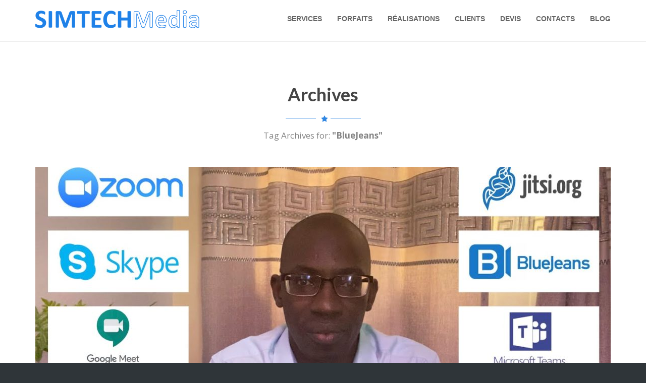

--- FILE ---
content_type: text/html; charset=UTF-8
request_url: https://www.simtechmedia.sn/tag/bluejeans/
body_size: 8027
content:
<!DOCTYPE html>
<!--[if lt IE 7]><html class="responsive no-js lt-ie9 lt-ie8 lt-ie7" lang="fr-FR"> <![endif]-->
<!--[if IE 7]><html class="responsive no-js lt-ie9 lt-ie8" lang="fr-FR"> <![endif]-->
<!--[if IE 8]><html class="responsive no-js lt-ie9" lang="fr-FR"> <![endif]-->
<html class="responsive no-js" lang="fr-FR">
<head>
<meta charset="UTF-8">
<meta name="viewport" content="width=device-width, initial-scale=1, maximum-scale=1">
<meta name='robots' content='index, follow, max-image-preview:large, max-snippet:-1, max-video-preview:-1' />
	<style>img:is([sizes="auto" i], [sizes^="auto," i]) { contain-intrinsic-size: 3000px 1500px }</style>
	
	<!-- This site is optimized with the Yoast SEO plugin v26.8 - https://yoast.com/product/yoast-seo-wordpress/ -->
	<title>Archives des BlueJeans - SIMTECH Media : live-streaming, visioconférence, webinaire, salon virtuel ou hybride</title>
	<link rel="canonical" href="https://www.simtechmedia.sn/tag/bluejeans/" />
	<meta property="og:locale" content="fr_FR" />
	<meta property="og:type" content="article" />
	<meta property="og:title" content="Archives des BlueJeans - SIMTECH Media : live-streaming, visioconférence, webinaire, salon virtuel ou hybride" />
	<meta property="og:url" content="https://www.simtechmedia.sn/tag/bluejeans/" />
	<meta property="og:site_name" content="SIMTECH Media : live-streaming, visioconférence, webinaire, salon virtuel ou hybride" />
	<meta name="twitter:card" content="summary_large_image" />
	<script type="application/ld+json" class="yoast-schema-graph">{"@context":"https://schema.org","@graph":[{"@type":"CollectionPage","@id":"https://www.simtechmedia.sn/tag/bluejeans/","url":"https://www.simtechmedia.sn/tag/bluejeans/","name":"Archives des BlueJeans - SIMTECH Media : live-streaming, visioconférence, webinaire, salon virtuel ou hybride","isPartOf":{"@id":"https://www.simtechmedia.sn/#website"},"primaryImageOfPage":{"@id":"https://www.simtechmedia.sn/tag/bluejeans/#primaryimage"},"image":{"@id":"https://www.simtechmedia.sn/tag/bluejeans/#primaryimage"},"thumbnailUrl":"https://www.simtechmedia.sn/wp-content/uploads/2020/05/outils-visiconference.jpg","breadcrumb":{"@id":"https://www.simtechmedia.sn/tag/bluejeans/#breadcrumb"},"inLanguage":"fr-FR"},{"@type":"ImageObject","inLanguage":"fr-FR","@id":"https://www.simtechmedia.sn/tag/bluejeans/#primaryimage","url":"https://www.simtechmedia.sn/wp-content/uploads/2020/05/outils-visiconference.jpg","contentUrl":"https://www.simtechmedia.sn/wp-content/uploads/2020/05/outils-visiconference.jpg","width":1280,"height":720},{"@type":"BreadcrumbList","@id":"https://www.simtechmedia.sn/tag/bluejeans/#breadcrumb","itemListElement":[{"@type":"ListItem","position":1,"name":"Accueil","item":"https://www.simtechmedia.sn/"},{"@type":"ListItem","position":2,"name":"BlueJeans"}]},{"@type":"WebSite","@id":"https://www.simtechmedia.sn/#website","url":"https://www.simtechmedia.sn/","name":"SIMTECH Media : live-streaming, visioconférence, webinaire, salon virtuel ou hybride","description":"Les spécialistes du live-streaming, de la visioconférence, des webinaires et des salons virtuels ou hybrides","potentialAction":[{"@type":"SearchAction","target":{"@type":"EntryPoint","urlTemplate":"https://www.simtechmedia.sn/?s={search_term_string}"},"query-input":{"@type":"PropertyValueSpecification","valueRequired":true,"valueName":"search_term_string"}}],"inLanguage":"fr-FR"}]}</script>
	<!-- / Yoast SEO plugin. -->


<link rel='dns-prefetch' href='//www.googletagmanager.com' />
<link rel='dns-prefetch' href='//fonts.googleapis.com' />
<link rel="alternate" type="application/rss+xml" title="SIMTECH Media : live-streaming, visioconférence, webinaire, salon virtuel ou hybride &raquo; Flux" href="https://www.simtechmedia.sn/feed/" />
<link rel="alternate" type="application/rss+xml" title="SIMTECH Media : live-streaming, visioconférence, webinaire, salon virtuel ou hybride &raquo; Flux des commentaires" href="https://www.simtechmedia.sn/comments/feed/" />
<link rel="alternate" type="application/rss+xml" title="SIMTECH Media : live-streaming, visioconférence, webinaire, salon virtuel ou hybride &raquo; Flux de l’étiquette BlueJeans" href="https://www.simtechmedia.sn/tag/bluejeans/feed/" />
		<style>
			.lazyload,
			.lazyloading {
				max-width: 100%;
			}
		</style>
		<script type="text/javascript">
/* <![CDATA[ */
window._wpemojiSettings = {"baseUrl":"https:\/\/s.w.org\/images\/core\/emoji\/15.0.3\/72x72\/","ext":".png","svgUrl":"https:\/\/s.w.org\/images\/core\/emoji\/15.0.3\/svg\/","svgExt":".svg","source":{"concatemoji":"https:\/\/www.simtechmedia.sn\/wp-includes\/js\/wp-emoji-release.min.js?ver=6.7.4"}};
/*! This file is auto-generated */
!function(i,n){var o,s,e;function c(e){try{var t={supportTests:e,timestamp:(new Date).valueOf()};sessionStorage.setItem(o,JSON.stringify(t))}catch(e){}}function p(e,t,n){e.clearRect(0,0,e.canvas.width,e.canvas.height),e.fillText(t,0,0);var t=new Uint32Array(e.getImageData(0,0,e.canvas.width,e.canvas.height).data),r=(e.clearRect(0,0,e.canvas.width,e.canvas.height),e.fillText(n,0,0),new Uint32Array(e.getImageData(0,0,e.canvas.width,e.canvas.height).data));return t.every(function(e,t){return e===r[t]})}function u(e,t,n){switch(t){case"flag":return n(e,"\ud83c\udff3\ufe0f\u200d\u26a7\ufe0f","\ud83c\udff3\ufe0f\u200b\u26a7\ufe0f")?!1:!n(e,"\ud83c\uddfa\ud83c\uddf3","\ud83c\uddfa\u200b\ud83c\uddf3")&&!n(e,"\ud83c\udff4\udb40\udc67\udb40\udc62\udb40\udc65\udb40\udc6e\udb40\udc67\udb40\udc7f","\ud83c\udff4\u200b\udb40\udc67\u200b\udb40\udc62\u200b\udb40\udc65\u200b\udb40\udc6e\u200b\udb40\udc67\u200b\udb40\udc7f");case"emoji":return!n(e,"\ud83d\udc26\u200d\u2b1b","\ud83d\udc26\u200b\u2b1b")}return!1}function f(e,t,n){var r="undefined"!=typeof WorkerGlobalScope&&self instanceof WorkerGlobalScope?new OffscreenCanvas(300,150):i.createElement("canvas"),a=r.getContext("2d",{willReadFrequently:!0}),o=(a.textBaseline="top",a.font="600 32px Arial",{});return e.forEach(function(e){o[e]=t(a,e,n)}),o}function t(e){var t=i.createElement("script");t.src=e,t.defer=!0,i.head.appendChild(t)}"undefined"!=typeof Promise&&(o="wpEmojiSettingsSupports",s=["flag","emoji"],n.supports={everything:!0,everythingExceptFlag:!0},e=new Promise(function(e){i.addEventListener("DOMContentLoaded",e,{once:!0})}),new Promise(function(t){var n=function(){try{var e=JSON.parse(sessionStorage.getItem(o));if("object"==typeof e&&"number"==typeof e.timestamp&&(new Date).valueOf()<e.timestamp+604800&&"object"==typeof e.supportTests)return e.supportTests}catch(e){}return null}();if(!n){if("undefined"!=typeof Worker&&"undefined"!=typeof OffscreenCanvas&&"undefined"!=typeof URL&&URL.createObjectURL&&"undefined"!=typeof Blob)try{var e="postMessage("+f.toString()+"("+[JSON.stringify(s),u.toString(),p.toString()].join(",")+"));",r=new Blob([e],{type:"text/javascript"}),a=new Worker(URL.createObjectURL(r),{name:"wpTestEmojiSupports"});return void(a.onmessage=function(e){c(n=e.data),a.terminate(),t(n)})}catch(e){}c(n=f(s,u,p))}t(n)}).then(function(e){for(var t in e)n.supports[t]=e[t],n.supports.everything=n.supports.everything&&n.supports[t],"flag"!==t&&(n.supports.everythingExceptFlag=n.supports.everythingExceptFlag&&n.supports[t]);n.supports.everythingExceptFlag=n.supports.everythingExceptFlag&&!n.supports.flag,n.DOMReady=!1,n.readyCallback=function(){n.DOMReady=!0}}).then(function(){return e}).then(function(){var e;n.supports.everything||(n.readyCallback(),(e=n.source||{}).concatemoji?t(e.concatemoji):e.wpemoji&&e.twemoji&&(t(e.twemoji),t(e.wpemoji)))}))}((window,document),window._wpemojiSettings);
/* ]]> */
</script>
<link rel='stylesheet' id='wt-extend-bx-slider-css' href='https://www.simtechmedia.sn/wp-content/plugins/qodux_framework//shortcodes/assets/lib/css/jquery.bxslider.css?ver=6.7.4' type='text/css' media='all' />
<style id='wp-emoji-styles-inline-css' type='text/css'>

	img.wp-smiley, img.emoji {
		display: inline !important;
		border: none !important;
		box-shadow: none !important;
		height: 1em !important;
		width: 1em !important;
		margin: 0 0.07em !important;
		vertical-align: -0.1em !important;
		background: none !important;
		padding: 0 !important;
	}
</style>
<link rel='stylesheet' id='wp-block-library-css' href='https://www.simtechmedia.sn/wp-includes/css/dist/block-library/style.min.css?ver=6.7.4' type='text/css' media='all' />
<style id='classic-theme-styles-inline-css' type='text/css'>
/*! This file is auto-generated */
.wp-block-button__link{color:#fff;background-color:#32373c;border-radius:9999px;box-shadow:none;text-decoration:none;padding:calc(.667em + 2px) calc(1.333em + 2px);font-size:1.125em}.wp-block-file__button{background:#32373c;color:#fff;text-decoration:none}
</style>
<style id='global-styles-inline-css' type='text/css'>
:root{--wp--preset--aspect-ratio--square: 1;--wp--preset--aspect-ratio--4-3: 4/3;--wp--preset--aspect-ratio--3-4: 3/4;--wp--preset--aspect-ratio--3-2: 3/2;--wp--preset--aspect-ratio--2-3: 2/3;--wp--preset--aspect-ratio--16-9: 16/9;--wp--preset--aspect-ratio--9-16: 9/16;--wp--preset--color--black: #000000;--wp--preset--color--cyan-bluish-gray: #abb8c3;--wp--preset--color--white: #ffffff;--wp--preset--color--pale-pink: #f78da7;--wp--preset--color--vivid-red: #cf2e2e;--wp--preset--color--luminous-vivid-orange: #ff6900;--wp--preset--color--luminous-vivid-amber: #fcb900;--wp--preset--color--light-green-cyan: #7bdcb5;--wp--preset--color--vivid-green-cyan: #00d084;--wp--preset--color--pale-cyan-blue: #8ed1fc;--wp--preset--color--vivid-cyan-blue: #0693e3;--wp--preset--color--vivid-purple: #9b51e0;--wp--preset--gradient--vivid-cyan-blue-to-vivid-purple: linear-gradient(135deg,rgba(6,147,227,1) 0%,rgb(155,81,224) 100%);--wp--preset--gradient--light-green-cyan-to-vivid-green-cyan: linear-gradient(135deg,rgb(122,220,180) 0%,rgb(0,208,130) 100%);--wp--preset--gradient--luminous-vivid-amber-to-luminous-vivid-orange: linear-gradient(135deg,rgba(252,185,0,1) 0%,rgba(255,105,0,1) 100%);--wp--preset--gradient--luminous-vivid-orange-to-vivid-red: linear-gradient(135deg,rgba(255,105,0,1) 0%,rgb(207,46,46) 100%);--wp--preset--gradient--very-light-gray-to-cyan-bluish-gray: linear-gradient(135deg,rgb(238,238,238) 0%,rgb(169,184,195) 100%);--wp--preset--gradient--cool-to-warm-spectrum: linear-gradient(135deg,rgb(74,234,220) 0%,rgb(151,120,209) 20%,rgb(207,42,186) 40%,rgb(238,44,130) 60%,rgb(251,105,98) 80%,rgb(254,248,76) 100%);--wp--preset--gradient--blush-light-purple: linear-gradient(135deg,rgb(255,206,236) 0%,rgb(152,150,240) 100%);--wp--preset--gradient--blush-bordeaux: linear-gradient(135deg,rgb(254,205,165) 0%,rgb(254,45,45) 50%,rgb(107,0,62) 100%);--wp--preset--gradient--luminous-dusk: linear-gradient(135deg,rgb(255,203,112) 0%,rgb(199,81,192) 50%,rgb(65,88,208) 100%);--wp--preset--gradient--pale-ocean: linear-gradient(135deg,rgb(255,245,203) 0%,rgb(182,227,212) 50%,rgb(51,167,181) 100%);--wp--preset--gradient--electric-grass: linear-gradient(135deg,rgb(202,248,128) 0%,rgb(113,206,126) 100%);--wp--preset--gradient--midnight: linear-gradient(135deg,rgb(2,3,129) 0%,rgb(40,116,252) 100%);--wp--preset--font-size--small: 13px;--wp--preset--font-size--medium: 20px;--wp--preset--font-size--large: 36px;--wp--preset--font-size--x-large: 42px;--wp--preset--spacing--20: 0.44rem;--wp--preset--spacing--30: 0.67rem;--wp--preset--spacing--40: 1rem;--wp--preset--spacing--50: 1.5rem;--wp--preset--spacing--60: 2.25rem;--wp--preset--spacing--70: 3.38rem;--wp--preset--spacing--80: 5.06rem;--wp--preset--shadow--natural: 6px 6px 9px rgba(0, 0, 0, 0.2);--wp--preset--shadow--deep: 12px 12px 50px rgba(0, 0, 0, 0.4);--wp--preset--shadow--sharp: 6px 6px 0px rgba(0, 0, 0, 0.2);--wp--preset--shadow--outlined: 6px 6px 0px -3px rgba(255, 255, 255, 1), 6px 6px rgba(0, 0, 0, 1);--wp--preset--shadow--crisp: 6px 6px 0px rgba(0, 0, 0, 1);}:where(.is-layout-flex){gap: 0.5em;}:where(.is-layout-grid){gap: 0.5em;}body .is-layout-flex{display: flex;}.is-layout-flex{flex-wrap: wrap;align-items: center;}.is-layout-flex > :is(*, div){margin: 0;}body .is-layout-grid{display: grid;}.is-layout-grid > :is(*, div){margin: 0;}:where(.wp-block-columns.is-layout-flex){gap: 2em;}:where(.wp-block-columns.is-layout-grid){gap: 2em;}:where(.wp-block-post-template.is-layout-flex){gap: 1.25em;}:where(.wp-block-post-template.is-layout-grid){gap: 1.25em;}.has-black-color{color: var(--wp--preset--color--black) !important;}.has-cyan-bluish-gray-color{color: var(--wp--preset--color--cyan-bluish-gray) !important;}.has-white-color{color: var(--wp--preset--color--white) !important;}.has-pale-pink-color{color: var(--wp--preset--color--pale-pink) !important;}.has-vivid-red-color{color: var(--wp--preset--color--vivid-red) !important;}.has-luminous-vivid-orange-color{color: var(--wp--preset--color--luminous-vivid-orange) !important;}.has-luminous-vivid-amber-color{color: var(--wp--preset--color--luminous-vivid-amber) !important;}.has-light-green-cyan-color{color: var(--wp--preset--color--light-green-cyan) !important;}.has-vivid-green-cyan-color{color: var(--wp--preset--color--vivid-green-cyan) !important;}.has-pale-cyan-blue-color{color: var(--wp--preset--color--pale-cyan-blue) !important;}.has-vivid-cyan-blue-color{color: var(--wp--preset--color--vivid-cyan-blue) !important;}.has-vivid-purple-color{color: var(--wp--preset--color--vivid-purple) !important;}.has-black-background-color{background-color: var(--wp--preset--color--black) !important;}.has-cyan-bluish-gray-background-color{background-color: var(--wp--preset--color--cyan-bluish-gray) !important;}.has-white-background-color{background-color: var(--wp--preset--color--white) !important;}.has-pale-pink-background-color{background-color: var(--wp--preset--color--pale-pink) !important;}.has-vivid-red-background-color{background-color: var(--wp--preset--color--vivid-red) !important;}.has-luminous-vivid-orange-background-color{background-color: var(--wp--preset--color--luminous-vivid-orange) !important;}.has-luminous-vivid-amber-background-color{background-color: var(--wp--preset--color--luminous-vivid-amber) !important;}.has-light-green-cyan-background-color{background-color: var(--wp--preset--color--light-green-cyan) !important;}.has-vivid-green-cyan-background-color{background-color: var(--wp--preset--color--vivid-green-cyan) !important;}.has-pale-cyan-blue-background-color{background-color: var(--wp--preset--color--pale-cyan-blue) !important;}.has-vivid-cyan-blue-background-color{background-color: var(--wp--preset--color--vivid-cyan-blue) !important;}.has-vivid-purple-background-color{background-color: var(--wp--preset--color--vivid-purple) !important;}.has-black-border-color{border-color: var(--wp--preset--color--black) !important;}.has-cyan-bluish-gray-border-color{border-color: var(--wp--preset--color--cyan-bluish-gray) !important;}.has-white-border-color{border-color: var(--wp--preset--color--white) !important;}.has-pale-pink-border-color{border-color: var(--wp--preset--color--pale-pink) !important;}.has-vivid-red-border-color{border-color: var(--wp--preset--color--vivid-red) !important;}.has-luminous-vivid-orange-border-color{border-color: var(--wp--preset--color--luminous-vivid-orange) !important;}.has-luminous-vivid-amber-border-color{border-color: var(--wp--preset--color--luminous-vivid-amber) !important;}.has-light-green-cyan-border-color{border-color: var(--wp--preset--color--light-green-cyan) !important;}.has-vivid-green-cyan-border-color{border-color: var(--wp--preset--color--vivid-green-cyan) !important;}.has-pale-cyan-blue-border-color{border-color: var(--wp--preset--color--pale-cyan-blue) !important;}.has-vivid-cyan-blue-border-color{border-color: var(--wp--preset--color--vivid-cyan-blue) !important;}.has-vivid-purple-border-color{border-color: var(--wp--preset--color--vivid-purple) !important;}.has-vivid-cyan-blue-to-vivid-purple-gradient-background{background: var(--wp--preset--gradient--vivid-cyan-blue-to-vivid-purple) !important;}.has-light-green-cyan-to-vivid-green-cyan-gradient-background{background: var(--wp--preset--gradient--light-green-cyan-to-vivid-green-cyan) !important;}.has-luminous-vivid-amber-to-luminous-vivid-orange-gradient-background{background: var(--wp--preset--gradient--luminous-vivid-amber-to-luminous-vivid-orange) !important;}.has-luminous-vivid-orange-to-vivid-red-gradient-background{background: var(--wp--preset--gradient--luminous-vivid-orange-to-vivid-red) !important;}.has-very-light-gray-to-cyan-bluish-gray-gradient-background{background: var(--wp--preset--gradient--very-light-gray-to-cyan-bluish-gray) !important;}.has-cool-to-warm-spectrum-gradient-background{background: var(--wp--preset--gradient--cool-to-warm-spectrum) !important;}.has-blush-light-purple-gradient-background{background: var(--wp--preset--gradient--blush-light-purple) !important;}.has-blush-bordeaux-gradient-background{background: var(--wp--preset--gradient--blush-bordeaux) !important;}.has-luminous-dusk-gradient-background{background: var(--wp--preset--gradient--luminous-dusk) !important;}.has-pale-ocean-gradient-background{background: var(--wp--preset--gradient--pale-ocean) !important;}.has-electric-grass-gradient-background{background: var(--wp--preset--gradient--electric-grass) !important;}.has-midnight-gradient-background{background: var(--wp--preset--gradient--midnight) !important;}.has-small-font-size{font-size: var(--wp--preset--font-size--small) !important;}.has-medium-font-size{font-size: var(--wp--preset--font-size--medium) !important;}.has-large-font-size{font-size: var(--wp--preset--font-size--large) !important;}.has-x-large-font-size{font-size: var(--wp--preset--font-size--x-large) !important;}
:where(.wp-block-post-template.is-layout-flex){gap: 1.25em;}:where(.wp-block-post-template.is-layout-grid){gap: 1.25em;}
:where(.wp-block-columns.is-layout-flex){gap: 2em;}:where(.wp-block-columns.is-layout-grid){gap: 2em;}
:root :where(.wp-block-pullquote){font-size: 1.5em;line-height: 1.6;}
</style>
<link rel='stylesheet' id='layerslider-css' href='https://www.simtechmedia.sn/wp-content/plugins/LayerSlider/static/css/layerslider.css?ver=5.6.9' type='text/css' media='all' />
<link rel='stylesheet' id='ls-google-fonts-css' href='https://fonts.googleapis.com/css?family=Lato:100,300,regular,700,900%7COpen+Sans:300%7CIndie+Flower:regular%7COswald:300,regular,700&#038;subset=latin%2Clatin-ext' type='text/css' media='all' />
<link rel='stylesheet' id='wt-visual-composer-extensions-front-css' href='https://www.simtechmedia.sn/wp-content/plugins/qodux_framework/shortcodes/assets/wt-visual-composer-extensions-front.css' type='text/css' media='all' />
<link rel='stylesheet' id='js_composer_front-css' href='https://www.simtechmedia.sn/wp-content/plugins/js_composer/assets/css/js_composer.min.css?ver=7.6' type='text/css' media='all' />
<link rel='stylesheet' id='boostrap-css' href='https://www.simtechmedia.sn/wp-content/themes/spectrumwp/css/bootstrap.css' type='text/css' media='all' />
<link rel='stylesheet' id='spectrumwp-style-css' href='https://www.simtechmedia.sn/wp-content/themes/spectrumwp/css/main.css' type='text/css' media='all' />
<link rel='stylesheet' id='fontawesome-css' href='https://www.simtechmedia.sn/wp-content/themes/spectrumwp/css/font-awesome.css' type='text/css' media='all' />
<link rel='stylesheet' id='entypo-css' href='https://www.simtechmedia.sn/wp-content/themes/spectrumwp/css/entypo-fontello.css' type='text/css' media='all' />
<link rel='stylesheet' id='spectrumwp-fonts-css' href='https://www.simtechmedia.sn/wp-content/themes/spectrumwp/css/fonts.css' type='text/css' media='all' />
<link rel='stylesheet' id='prettyPhoto-css' href='https://www.simtechmedia.sn/wp-content/themes/spectrumwp/css/prettyPhoto.css' type='text/css' media='all' />
<link rel='stylesheet' id='spectrumwp-media-styles-css' href='https://www.simtechmedia.sn/wp-content/themes/spectrumwp/css/main-media.css' type='text/css' media='all' />
<link rel='stylesheet' id='spectrumwp-skin-css' href='https://www.simtechmedia.sn/wp-content/themes/spectrumwp/css/skin.css?ver=6.7.4' type='text/css' media='all' />
<link rel='stylesheet' id='font|Open%20Sans:400,400italic,300,300italic,600,600italic,700,700italic,800,800italic-css' href='https://fonts.googleapis.com/css?family=Open+Sans%3A400%2C400italic%2C300%2C300italic%2C600%2C600italic%2C700%2C700italic%2C800%2C800italic&#038;subset=latin%2Clatin-ext&#038;ver=6.7.4' type='text/css' media='all' />
<link rel='stylesheet' id='font|Roboto:400,100,100italic,300,300italic,400italic,500,500italic,700,700italic,900,900italic-css' href='https://fonts.googleapis.com/css?family=Roboto%3A400%2C100%2C100italic%2C300%2C300italic%2C400italic%2C500%2C500italic%2C700%2C700italic%2C900%2C900italic&#038;subset=latin%2Clatin-ext&#038;ver=6.7.4' type='text/css' media='all' />
<script type="text/javascript" src="https://www.simtechmedia.sn/wp-content/plugins/LayerSlider/static/js/greensock.js?ver=1.11.8" id="greensock-js"></script>
<script type="text/javascript" src="https://www.simtechmedia.sn/wp-includes/js/jquery/jquery.min.js?ver=3.7.1" id="jquery-core-js"></script>
<script type="text/javascript" src="https://www.simtechmedia.sn/wp-includes/js/jquery/jquery-migrate.min.js?ver=3.4.1" id="jquery-migrate-js"></script>
<script type="text/javascript" id="layerslider-js-extra">
/* <![CDATA[ */
var LS_Meta = {"v":"5.6.9"};
/* ]]> */
</script>
<script type="text/javascript" src="https://www.simtechmedia.sn/wp-content/plugins/LayerSlider/static/js/layerslider.kreaturamedia.jquery.js?ver=5.6.9" id="layerslider-js"></script>
<script type="text/javascript" src="https://www.simtechmedia.sn/wp-content/plugins/LayerSlider/static/js/layerslider.transitions.js?ver=5.6.9" id="layerslider-transitions-js"></script>

<!-- Extrait de code de la balise Google (gtag.js) ajouté par Site Kit -->
<!-- Extrait Google Analytics ajouté par Site Kit -->
<script type="text/javascript" src="https://www.googletagmanager.com/gtag/js?id=G-G2D4MLM220" id="google_gtagjs-js" async></script>
<script type="text/javascript" id="google_gtagjs-js-after">
/* <![CDATA[ */
window.dataLayer = window.dataLayer || [];function gtag(){dataLayer.push(arguments);}
gtag("set","linker",{"domains":["www.simtechmedia.sn"]});
gtag("js", new Date());
gtag("set", "developer_id.dZTNiMT", true);
gtag("config", "G-G2D4MLM220");
/* ]]> */
</script>
<script type="text/javascript" src="https://www.simtechmedia.sn/wp-content/themes/spectrumwp/js/vendor/modernizr-2.6.1.min.js" id="modernizr-js"></script>
<script></script><meta name="generator" content="Powered by LayerSlider 5.6.9 - Multi-Purpose, Responsive, Parallax, Mobile-Friendly Slider Plugin for WordPress." />
<!-- LayerSlider updates and docs at: https://kreaturamedia.com/layerslider-responsive-wordpress-slider-plugin/ -->
<link rel="https://api.w.org/" href="https://www.simtechmedia.sn/wp-json/" /><link rel="alternate" title="JSON" type="application/json" href="https://www.simtechmedia.sn/wp-json/wp/v2/tags/41" /><link rel="EditURI" type="application/rsd+xml" title="RSD" href="https://www.simtechmedia.sn/xmlrpc.php?rsd" />
<meta name="generator" content="WordPress 6.7.4" />
<meta name="generator" content="Site Kit by Google 1.171.0" />		<script>
			document.documentElement.className = document.documentElement.className.replace('no-js', 'js');
		</script>
				<style>
			.no-js img.lazyload {
				display: none;
			}

			figure.wp-block-image img.lazyloading {
				min-width: 150px;
			}

			.lazyload,
			.lazyloading {
				--smush-placeholder-width: 100px;
				--smush-placeholder-aspect-ratio: 1/1;
				width: var(--smush-image-width, var(--smush-placeholder-width)) !important;
				aspect-ratio: var(--smush-image-aspect-ratio, var(--smush-placeholder-aspect-ratio)) !important;
			}

						.lazyload, .lazyloading {
				opacity: 0;
			}

			.lazyloaded {
				opacity: 1;
				transition: opacity 400ms;
				transition-delay: 0ms;
			}

					</style>
		<style type="text/css">.recentcomments a{display:inline !important;padding:0 !important;margin:0 !important;}</style><meta name="generator" content="Powered by WPBakery Page Builder - drag and drop page builder for WordPress."/>
<link rel="icon" href="https://www.simtechmedia.sn/wp-content/uploads/2017/01/favicon_simtech_transparent_500x500-60x60.png" sizes="32x32" />
<link rel="icon" href="https://www.simtechmedia.sn/wp-content/uploads/2017/01/favicon_simtech_transparent_500x500-300x300.png" sizes="192x192" />
<link rel="apple-touch-icon" href="https://www.simtechmedia.sn/wp-content/uploads/2017/01/favicon_simtech_transparent_500x500-300x300.png" />
<meta name="msapplication-TileImage" content="https://www.simtechmedia.sn/wp-content/uploads/2017/01/favicon_simtech_transparent_500x500-300x300.png" />
<noscript><style> .wpb_animate_when_almost_visible { opacity: 1; }</style></noscript></head>
<body class="archive tag tag-bluejeans tag-41 wt_onepage_theme wt_no_space wpb-js-composer js-comp-ver-7.6 vc_responsive">

<div id="wt_wrapper" class=" fullWidth wt_stickyHeader wt_nav_top clearfix" >
<div id="wt_page" class="wt_wide">
<div id="wt_headerWrapper" role="banner" class="clearfix"><header id="wt_header" class="wt_resp_nav_under_767 navbar navbar-fixed-top responsive_nav clearfix" role="banner">    	<div class="container">
						
                <div id="logo" class="navbar-header">
                                                <a class="navbar-brand" href="https://www.simtechmedia.sn/"><img data-src="https://www.simtechmedia.sn/wp-content/uploads/2017/01/logo_simtechmedia_siteweb.png" alt="" src="[data-uri]" class="lazyload" style="--smush-placeholder-width: 325px; --smush-placeholder-aspect-ratio: 325/50;" /></a>
                     
                </div>
              
            
            <!-- Header Widget -->       
            <div id="headerWidget"></div>  
             
            <!-- Navigation -->
            <nav id="nav" class="wt_nav_top collapse navbar-collapse" role="navigation" data-select-name="-- Main Menu --">      
            <ul id="menu-menu" class="menu nav navbar-nav navbar-right"><li id="menu-item-1654" class="menu-item menu-item-type-custom menu-item-object-custom level-1-li"><a href="/#services" class="level-1-a"><span data-hover="Services">Services</span></a></li>
<li id="menu-item-3674" class="menu-item menu-item-type-custom menu-item-object-custom level-1-li"><a href="/#forfaits" class="level-1-a"><span data-hover="Forfaits">Forfaits</span></a></li>
<li id="menu-item-1781" class="menu-item menu-item-type-custom menu-item-object-custom level-1-li"><a href="/#portfolio" class="level-1-a"><span data-hover="Réalisations">Réalisations</span></a></li>
<li id="menu-item-1938" class="menu-item menu-item-type-custom menu-item-object-custom level-1-li"><a href="/#clients" class="level-1-a"><span data-hover="Clients">Clients</span></a></li>
<li id="menu-item-3655" class="menu-item menu-item-type-custom menu-item-object-custom level-1-li"><a href="/devis" class="level-1-a"><span data-hover="Devis">Devis</span></a></li>
<li id="menu-item-1658" class="menu-item menu-item-type-custom menu-item-object-custom level-1-li"><a href="/#contacts" class="level-1-a"><span data-hover="Contacts">Contacts</span></a></li>
<li id="menu-item-1657" class="menu-item menu-item-type-custom menu-item-object-custom level-1-li"><a href="/blog" class="level-1-a"><span data-hover="Blog">Blog</span></a></li>
</ul>            </nav>
		</div> 	<!-- End container -->    
	</header> <!-- End header --> 
 </div> <!-- End headerWrapper -->
<div id="wt_containerWrapper" class="clearfix">
		<header id="wt_intro" class="clearfix">
		<div class="container">
			<div id="introType" class="wt_intro"><div class="intro_text"><h1>Archives</h1><div class="separator_wrapper">
                            <i class="icon icon-star-two red"></i>
                        </div><h3 class="custom_title">Tag Archives for: <strong>"BlueJeans"</strong></h3></div></div>
		</div>
	</header>
	<div id="wt_containerWrapp" class="clearfix">        <div id="wt_container" class="clearfix">
            <div id="wt_content" class="clearfix">                <div id="wt_container" class="clearfix">
                <div class="container">
                                            <article id="post-3701" class="blogEntry">
        <div class="post-3701 post type-post status-publish format-standard has-post-thumbnail hentry category-blog tag-bluejeans tag-facebook tag-jitsi tag-messenger-rooms tag-microsoft tag-skype tag-teams tag-visioconference tag-webex tag-whatsapp tag-zoom">
              
		<header class="blogEntry_frame entry_full">  <div class="wt_image_frame entry_image"><span class="wt_image_holder"><a class="overlay_zoom" href="https://www.simtechmedia.sn/blog/quel-outil-de-visioconference-pour-quels-usages/" title=""><img data-src="https://www.simtechmedia.sn/wp-content/uploads/2020/05/outils-visiconference-1140x550.jpg" alt="Quel outil de visioconférence pour quels usages ? (2020)" width="1140" height="550" src="[data-uri]" class="lazyload" style="--smush-placeholder-width: 1140px; --smush-placeholder-aspect-ratio: 1140/550;" /></a></span></div></header>        
        <div class="blogEntry_content">
        	<h2 class="blogEntry_title"><a href="https://www.simtechmedia.sn/blog/quel-outil-de-visioconference-pour-quels-usages/" rel="bookmark" title="Permanent Link to Quel outil de visioconférence pour quels usages ? (2020)">Quel outil de visioconférence pour quels usages ? (2020)</a></h2>
                <footer class="blogEntry_metadata">
            <div class="entry_date"><i class="fa-calendar"></i><a href="https://www.simtechmedia.sn/2020/05/">26 mai 2020</a></div><div class="entry_category"><i class="fa-folder-open"></i><a href="https://www.simtechmedia.sn/category/blog/" >Blog</a></div>        </footer>
                <p>Dans cette vidéo, je partage avec vous ma lecture sur les outils de vidéo ou visioconférence qui existent sur le marché.<br />
En fonction de vos besoins en fonctionnalités et de vos usages, quel est l’outil qu’il vous faut ?<br />
Explications… [&#8230;]</p>
                <a class="read_more_link" href="https://www.simtechmedia.sn/blog/quel-outil-de-visioconference-pour-quels-usages/">Read more &raquo;</a>
		        </div>
                
        </div>
    </article>
                                                            </div>
                </div> <!-- End container -->
            </div> <!-- End wt_content -->
        </div> <!-- End wt_container -->
	</div> <!-- End wt_containerWrapp -->
</div> <!-- End wt_containerWrapper -->
 <div id="wt_footerWrapper" class="clearfix">

</div> <!-- End footerWrapper -->

</div> <!-- End wt_page -->
</div> <!-- End wrapper -->
<script type="text/javascript" src="https://www.simtechmedia.sn/wp-content/plugins/qodux_framework/shortcodes/assets/wt-visual-composer-extensions-front.js" id="wt-visual-composer-extensions-front-js"></script>
<script type="text/javascript" src="https://www.simtechmedia.sn/wp-content/themes/spectrumwp/js/vendor/validator/jquery.validate.js" id="validate-js"></script>
<script type="text/javascript" id="validate-js-after">
/* <![CDATA[ */
jQuery(document).ready(function($) { jQuery("#commentform").validate(); });
/* ]]> */
</script>
<script type="text/javascript" id="smush-lazy-load-js-before">
/* <![CDATA[ */
var smushLazyLoadOptions = {"autoResizingEnabled":false,"autoResizeOptions":{"precision":5,"skipAutoWidth":true}};
/* ]]> */
</script>
<script type="text/javascript" src="https://www.simtechmedia.sn/wp-content/plugins/wp-smushit/app/assets/js/smush-lazy-load.min.js?ver=3.23.2" id="smush-lazy-load-js"></script>
<script type="text/javascript" id="spectrumwp-conditional-js-before">
/* <![CDATA[ */
var spectrumwp_uri= "https://www.simtechmedia.sn/wp-content/themes/spectrumwp";
/* ]]> */
</script>
<script type="text/javascript" src="https://www.simtechmedia.sn/wp-content/themes/spectrumwp/js/vendor/conditional.js" id="spectrumwp-conditional-js"></script>
<script type="text/javascript" src="https://www.simtechmedia.sn/wp-content/themes/spectrumwp/js/main.js" id="spectrumwp-main-js"></script>
<script type="text/javascript" src="https://www.simtechmedia.sn/wp-content/themes/spectrumwp/js/plugins.js" id="spectrumwp-plugins-js"></script>
<script type="text/javascript" src="https://www.simtechmedia.sn/wp-content/themes/spectrumwp/js/vendor/jquery.fitvids.js" id="fitvids-js"></script>
<script type="text/javascript" src="https://www.simtechmedia.sn/wp-content/themes/spectrumwp/js/vendor/bootstrap.min.js" id="bootstrap-js"></script>
<script type="text/javascript" src="https://www.simtechmedia.sn/wp-content/themes/spectrumwp/js/vendor/validator/localization/messages_fr.js" id="validate-translation-js"></script>
<script type="text/javascript" src="https://www.simtechmedia.sn/wp-content/themes/spectrumwp/js/vendor/jquery.sticky.js" id="jquery-sticky-js"></script>
<script></script></body>
</html>

--- FILE ---
content_type: text/css
request_url: https://www.simtechmedia.sn/wp-content/plugins/qodux_framework/shortcodes/assets/wt-visual-composer-extensions-front.css
body_size: 12323
content:
/**
 * WhoaThemes Extend WPBakery Visual Composer Shortcodes
 *
 */
  
/* VC Plugin Old CSS Rules - these cause problems because 
   they were deprecated in newer versions of the plugin 
   ------------------------------------------------- */ 
   
/* ----- Single image styles fix  ----- */  
div .vc_box_rounded {
  border-radius: 4px;
  -webkit-box-shadow: none;
  box-shadow: none; }
div .vc_box_outline,
div .vc_box_outline_circle {
  border-radius: 0px;
  -webkit-box-shadow: none;
  box-shadow: none;
  padding: 6px;
  border: 1px solid #ebebeb; }
div .vc_box_border,
div .vc_box_border_circle {
  border-radius: 0px;
  -webkit-box-shadow: none;
  box-shadow: none;
  padding: 6px;
  border: none; }
div .vc_box_shadow,
div .vc_box_shadow_border,
div .vc_box_shadow_border_circle,
div .vc_box_shadow_circle {
  border-radius: 0px;
  -webkit-box-shadow: 0 0px 5px rgba(0, 0, 0, 0.1);
  box-shadow: 0 0px 5px rgba(0, 0, 0, 0.1); }
div .vc_box_shadow_border,
div .vc_box_shadow_border_circle {
  padding: 6px; }
div .vc_box_shadow_3d {
  border-radius: 0px;
  -webkit-box-shadow: none;
  box-shadow: none;
  margin-bottom: 15px; }
div .vc_box_circle,
div .vc_box_outline_circle,
div .vc_box_border_circle,
div .vc_box_shadow_circle,
div .vc_box_shadow_border_circle {
  border-radius: 5000px;
  border-radius: 50%;
  -webkit-box-shadow: none;
  box-shadow: none;
  overflow: hidden; }
div .vc_box_shadow_circle,
div .vc_box_shadow_border_circle {
  -webkit-box-shadow: 0 0px 5px rgba(0, 0, 0, 0.1);
  box-shadow: 0 0px 5px rgba(0, 0, 0, 0.1); }
.vc_box_shadow_3d_wrap {
  position: relative;
  z-index: 0;
  display: inline-block;
  max-width: 100%; }
.vc_box_shadow_3d_wrap:after,
.vc_box_shadow_3d_wrap:before {
  content: "";
  position: absolute;
  box-shadow: 0 15px 10px rgba(0, 0, 0, 0.5);
  left: 10px;
  bottom: 8%;
  width: 40%;
  height: 20%;
  max-height: 100px;
  max-width: 300px;
  z-index: -1;
  -webkit-transform: rotate(-6deg);
  -ms-transform: rotate(-6deg);
  -o-transform: rotate(-6deg);
  transform: rotate(-6deg); }
.vc_box_shadow_3d_wrap:after {
  left: auto;
  right: 10px;
  -webkit-transform: rotate(6deg);
  -ms-transform: rotate(6deg);
  -o-transform: rotate(6deg);
  transform: rotate(6deg); }

/* ----- Single image display fix  ----- */  
.wpb_single_image .vc_single_image-wrapper {
  display: block; }
  
/* General 
   ------------------------------------------------- */ 
   
/* text alignments */
.wt_align_left   { text-align: left; }
.wt_align_center { text-align: center; } 
.wt_align_right  { text-align: right; }

/* filters */
.wt_grayscale { filter: url("data:image/svg+xml;utf8,<svg xmlns=\'http://www.w3.org/2000/svg\'><filter id=\'grayscale\'><feColorMatrix type=\'matrix\' values=\'0.3333 0.3333 0.3333 0 0 0.3333 0.3333 0.3333 0 0 0.3333 0.3333 0.3333 0 0 0 0 0 1 0\'/></filter></svg>#grayscale"); filter: gray; -webkit-filter: grayscale(100%); -webkit-transition: all .25s ease; -webkit-backface-visibility: hidden; }
.wt_grayscale img { opacity: 1 !important }
.wt_grayscale:hover { filter: url("data:image/svg+xml;utf8,<svg xmlns=\'http://www.w3.org/2000/svg\'><filter id=\'grayscale\'><feColorMatrix type=\'matrix\' values=\'1 0 0 0 0, 0 1 0 0 0, 0 0 1 0 0, 0 0 0 1 0\'/></filter></svg>#grayscale"); -webkit-filter: grayscale(0%); }

.wt_overflow_hidden {
	overflow: hidden; }

body .wpb_row,
.wpb_content_element,
body ul.wpb_thumbnails-fluid > li,
body .last_toggle_el_margin,
.wpb_button { margin-bottom: 0 }

/* Rows & Columns
   ------------------------------------------------- */	
   
.wt-row-container {
	position: relative; }
	   
/* ----- Background fixed  ----- */
.wt-background-fixed {
	background-attachment: fixed; }
/* ----- Background parallax  ----- */
.wt-background-parallax {
	width: 100%;
	position: relative;
	overflow: hidden;
	background-position: center top;
	background-repeat: no-repeat;
    background-attachment: fixed;
    background-size: cover;
	z-index: 1; }

@media only screen and (max-width: 1024px) {
	.wt-background-parallax {
        background-attachment: scroll !important;
        background-position: top center !important;
    }
}
/* ----- Background video  ----- */

.wt-youtube-bg-wrap {
	position: absolute;
	min-width: 100%; 
	height: 100%;
	overflow: hidden;
	z-index: 0; }
.wt-youtube-bg-wrap .wt-row-container  {
	position: relative;
	z-index: 1; }
.wt-video-volume {
	bottom: 30px;
	right: 30px;
	margin: 0 0 0 -15px;
	position: absolute;
	z-index: 100;
	width: 30px;
	height: 30px;
	line-height: 26px;
	font-size: 20px;
	text-align: center;
	border-radius: 50%;
	border: 1px solid #fff;
	color: #FFFFFF;
	cursor: pointer; }
.wt_row_overlay {
	display: block;
	position: absolute;
	left: 0;
	width: 100%;
	height: 100%; }  
.wt_row_pattern_dotted {
	background-image: url('lib/img/overlay_dotted.png');
	background-repeat: repeat; }
.wt_row_pattern_dashed {
	background-image: url('lib/img/overlay_dashed.png');
	background-repeat: repeat; }
.wt_row_default_bg {
	/*background-color: #fcfcfc;*/
	background-color: #f0f0f0; }
.wt_row_default_border {
	/*border-color: #e1e1e1;*/
	border-color: #dddddd;
	border-top-style: solid;
	border-top-width: 1px; }
.wt_row_shadow { 
	box-shadow: 0 1px 3px rgba(0, 0, 0, 0.1) inset;
	border-color: #dddddd; }
.wt_skin_light,
.wt_skin_light p,
.wt_skin_light .intro_text h2,
.wt_skin_light .intro_text h3 {
	color: #fff;
	color: rgba(255,255,255,0.95); }

/* ----- Column styles  ----- */
.wt_column_bordered { 
	padding: 20px; 
	/*border-color: #e1e1e1;*/
	border-color: #dddddd;
	border-radius: 3px; }
.wt_column_boxed { 
	background: #fcfcfc; 
	padding: 20px; 
	/*border-color: #e1e1e1;*/
	border-color: #dddddd;
	border-style: solid;
	border-width: 1px; 
	border-radius: 3px; }
.wt_column_shadow { 
	box-shadow: 0px 1px 3px rgba(0, 0, 0, 0.1); 
	border: 1px solid; 
	border-color: #dddddd; }
	
/* ----- Remove row full column paddings  ----- */
.wt_no_vccol_padd .vc_column_container.vc_col-sm-12 {
	padding-left: 0;
	padding-right: 0; }
 	
/* Animations 
   ------------------------------------------------- */	 
   
html:not(.is_smallScreen) .wt_animations .wt_animate {
	visibility: hidden; /* hide only when animations are enabled and not small screen */
	display: block;
	position: relative;
	z-index: 2; }
.wt_animate:before, .wt_animate:after  {
	content: " "; /* 1 */
	display: table; /* 2 */ }, 
.wt_animate:after { clear: both; }

/* Contact Form 
   ------------------------------------------------- */	 
   
.assistive-text {
	position: absolute !important;
	clip: rect(1px, 1px, 1px, 1px); }
.wt_contact_form_sc label.error {
	margin-bottom: 5px !important; }

/* Team
   ------------------------------------------------- */
   
.wt_team_wrapper {
	margin-top: 40px;
	padding-right: 115px;
	padding-left: 115px; }
.wt_team_sc {
	margin: 30px 0;
	overflow: hidden;
	-webkit-border-radius: 5px 5px 5px 5px;
    -moz-border-radius: 5px 5px 5px 5px;
    border-radius: 5px 5px 5px 5px; }
.wt_view {
	position: relative;
	overflow: hidden; }
.wt_view img {
	/*width: 100%;*/
	-webkit-transition: transform 0.7s ease 0.4s;
	-moz-transition: transform 0.7s ease 0.4s;
	-ms-transition: transform 0.7s ease 0.4s;
	transition: transform 0.7s ease 0.4s; }
.wt_team_info {
	background: #fff;
    border-bottom: 3px solid #e0e0e0;
	padding:25px 20px 25px 20px;
	position: relative;
	text-align: center; }
.wt_team_job {
	display: block;
	font-size: 16px;
	font-style:italic;
	margin-top:20px;
    margin-top: 0px;
    color: #858585; }
.wt_team_title {
	display: block;
	color:#454545;
	font-size:18px;
	line-height: 26px;
	text-transform:uppercase;
    margin: 0px; }
.wt_team_content {
	display: block;
	padding: 0 25px;
	position: absolute;
	width: 100%;
	height: 0;
	top: 0;
	left: 0;
	background: rgba(0,0,0,0.8);
	opacity: 0;
	filter: progid:DXImageTransform.Microsoft.Alpha(Opacity=0);
	-webkit-transition: all .3s ease-in-out;
	-moz-transition: all .3s ease-in-out;
	-ms-transition: all .3s ease-in-out;
	transition: all .3s ease-in-out; }
.wt_team_sc:hover .wt_team_content {
	height: 100%;
	opacity: 1; }
.wt_team_description {
	top: 50%;
	position: relative;
	-webkit-transform: translateY(-50%);
	-moz-transform: translateY(-50%);
	transform: translateY(-50%);}
.wt_team_description p {
	display: block;
    margin-bottom: 20px;
    color: #fff;
    text-align: center;
    line-height: 24px; }

/* Team Socials
   ------------------------------------------------- */	
   
.wt_team_social {
	margin: 0;
	padding: 0;
	text-align: center; }
.wt_team_social li {
	display: inline-block;
	margin: 3px 1px; }
.wt_team_social li a {
	color:#fff;
	font-size: 28px;
    display: inline-block;
    line-height: 40px;
	-webkit-transition: all .3s ease-in-out;
	-moz-transition: all .3s ease-in-out;
	-ms-transition: all .3s ease-in-out;
	transition: all .3s ease-in-out; }
.wt_team_social li a:hover {
	color:#34b1c4; }
	
/* Services Slider
   ------------------------------------------------- */	 
   
.wt_services_buttons {
    margin: 0 auto; }
.wt_services_buttons a {
    display: inline-block;
    vertical-align: middle; 
    text-align: center;
    color: #428bca;
    width: 140px;
    height: 140px;
    font-size: 60px;
    line-height: 136px;
    border-radius: 100%;
    margin: 4px 2px;
    background:  #fff;
	border-left: 1px solid #428bca;
	border-right: 1px solid #428bca; }
.wt_services_buttons a i {
    display: inline-block;
    vertical-align: middle;
    text-align: center;
    width: 140px;
    height: 140px;
    line-height: 140px;
    margin-bottom: 15px; }
.wt_services_buttons a:hover {
    font-size: 64px;
    -webkit-transition:0.2s all linear;
        -moz-transition:0.2s all linear;
            transition:0.2s all linear; }
.wt_services_buttons a.active {
    font-size: 69px;
    color: #fff !important;
    background: #428bca; }
.wt_services_slider {
	text-align: center;
	padding: 0 100px; }
.wt_services_slider p {
    font-size: 22px;
    line-height: 140%;
    color: #555;
    text-align: center; }
.wt_services_slider h3 {
	margin-top: 50px;
	margin-bottom: 40px;
    color: #428bca;
	display: inline-block;
	font-size: 22px;
	padding: 7px 12px;
	border: 1px solid #428bca;    
	text-transform: uppercase; }
#wt_container .wt_services_slider h3 a {
    color: #428bca;
	display: block; }
	
/* Testimonials Slider
   ------------------------------------------------- */	

.wt_testimonials_slider_sc {
	width: 87%;
	font-weight: 300;
	margin: 0px auto 0px;
	color: #fff;
	background-color: #34b1c4;
	padding: 50px 0 30px 0; }
.wt_section_white .wt_testimonials_slider_sc {
	color: #fff; }
.wt_testimonials_slider_sc .wt_testimonials_wrapp {
	overflow: hidden; }
.wt_testimonials_slider_sc .wt_bxslider li p {
	margin: 0;
	font-size: 20px;
	line-height: 32px;
	font-weight: 400;
	color: #fff; }
.wt_testimonials_slider_sc .wt_bxslider li img {
	display: inline-block;
	width: 110px;
	height: 110px;
	padding: 5px 5px;
	border: 1px solid #ddd;
	-webkit-border-radius: 100%;
	-moz-border-radius: 100%;
	border-radius: 100%;
	margin: -35px auto 0;
	margin-right: 20px; }
#wt_container .wt_testimonials_slider_sc .wt_bxslider li h3 a {
    color: #fff;
	display: block;
	text-transform:uppercase;
	font-family: 'Roboto', sans-serif; }
.wt_testimonials_slider_sc .wt_testimonials_info {
	float: left;
	width: 38%;
	margin-top: 10px;
	padding: 10px 40px 0px 0;}
.wt_testimonials_slider_sc .wt_bxslider li .wt_testimonials_info p {
	display: inline-block;
	margin-top: 25px;
	font-size: 18px;
	line-height: 26px;
	font-weight: 700;
	color: #fff;
	text-transform: uppercase;
	text-align: left; }
.wt_testimonials_slider_sc .wt_testimonials_info p span {
	display: block;
	font-size: 18px;
	font-weight: 400;
	font-style: italic;
	text-transform: none;
	color: #fff; }
.wt_testimonials_slider_sc .wt_testimonials_text {
	display: inline-block;
	float: left;
	width: 62%;
	border-left: 1px solid #fff; 
	padding: 25px 0 25px 40px;
	margin: 0;
	font-size: 24px;
	line-height: 32px;
	font-weight: 400;
	color: #fff;
	text-align: left; }
.wt_section_area .wt_testimonials_slider_sc .wt_testimonials_text {
	border-left: 1px solid #fff; }
	
/* Social Networks
   ------------------------------------------------- */	
   
.wt_social_networks_sc ul {
	margin: 10px 0;
	padding: 0;}
.wt_social_networks_sc ul li {
	display: inline-block;
	margin: 5px;
	text-align: center;  }
.wt_social_networks_sc ul li a {
    display: inline-block;
	-webkit-transition: all .3s ease-in-out;
	-moz-transition: all .3s ease-in-out;
	-ms-transition: all .3s ease-in-out;
	transition: all .3s ease-in-out; }	
ul.wt_icon_26 li a {
	width: 26px;
	height: 26px;
    line-height: 26px;
    font-size: 14px; }
ul.wt_icon_32 li a {
	width: 32px;
	height: 32px;
    line-height: 32px;
    font-size: 16px; }
ul.wt_icon_34 li a {
	width: 34px;
	height: 34px;
    line-height: 34px;
    font-size: 18px; }
ul.wt_icon_38 li a {
	width: 38px;
	height: 38px;
    line-height: 38px;
    font-size: 20px; }
ul.wt_icon_40 li a {
	width: 40px;
	height: 40px;
    line-height: 40px; 
    font-size: 22px; }
ul.wt_icon_42 li a {
	width: 42px;
	height: 42px;
    line-height: 42px; 
    font-size: 22px; }
ul.wt_icon_44 li a {
	width: 40px;
	height: 40px;
    line-height: 40px; 
    font-size: 26px; }
ul.wt_icon_50 li a {
	width: 50px;
	height: 50px;
    line-height: 50px;
    font-size: 28px; }	
ul.wt_icon_60 li a {
	width: 60px;
	height: 60px;
    line-height: 60px;
    font-size: 36px; }

/* ----- Change line height for type 4 icons  ----- */	
ul.wt_icon_26.wt_icon_type_4 li a {
    line-height: 20px; }
ul.wt_icon_32.wt_icon_type_4 li a {
    line-height: 26px; }
ul.wt_icon_34.wt_icon_type_4 li a {
    line-height: 28px; }
ul.wt_icon_38.wt_icon_type_4 li a {
    line-height: 32px; }
ul.wt_icon_40.wt_icon_type_4 li a {
    line-height: 34px; }
ul.wt_icon_42.wt_icon_type_4 li a {
    line-height: 36px; }
ul.wt_icon_44.wt_icon_type_4 li a {
    line-height: 38px; }
ul.wt_icon_50.wt_icon_type_4 li a {
    line-height: 44px; }	
	
ul.wt_rounded li a {
	-webkit-border-radius: 5px;
	-moz-border-radius: 5px;
	border-radius: 5px; }
ul.wt_circle li a {
	-webkit-border-radius: 50%;
	-moz-border-radius: 50%;
	border-radius: 50%; }
.wt_social_networks_sc ul li a {
	color: #111; }
.wt_social_networks_sc ul.wt_icon_type_2:not(.wt_simple) li a,
.wt_social_networks_sc ul.wt_icon_type_4:not(.wt_simple) li a {
	color: #fff; }
#spectrumwp_sidebar .wt_social_networks_sc ul.wt_icon_type_2:not(.wt_simple) li a {
	color: #111; }
.wt_social_networks_sc ul.wt_icon_type_3:not(.wt_simple) li a {
	border-width: 1px;
	border-style: solid;
	border-color: #111; }
.wt_social_networks_sc ul.wt_icon_type_1:not(.wt_simple) li a:hover,
.wt_social_networks_sc ul.wt_icon_type_2:not(.wt_simple) li a:hover {
	background: #111 !important;
	color: #fff !important; }
.wt_social_networks_sc ul.wt_icon_type_4.wt_simple li a {
	background: none !important;
	border: none !important; }
	
/* ----- Styling type #1 icons  ----- */
.wt_social_networks_sc ul.wt_icon_type_1:not(.wt_simple) li a {
	background: #f5f5f5; }

.wt_social_networks_sc ul.wt_icon_type_1.wt_simple li a.email:hover,
.wt_social_networks_sc ul.wt_icon_type_2.wt_simple li a.email:hover,
.wt_social_networks_sc ul.wt_icon_type_4.wt_simple li a.email:hover {
	color: #262626 !important; }
.wt_social_networks_sc ul.wt_icon_type_1.wt_simple li a.facebook:hover,
.wt_social_networks_sc ul.wt_icon_type_2.wt_simple li a.facebook:hover,
.wt_social_networks_sc ul.wt_icon_type_4.wt_simple li a.facebook:hover {
	color: #3C5A9A !important; }
.wt_social_networks_sc ul.wt_icon_type_1.wt_simple li a.twitter:hover,
.wt_social_networks_sc ul.wt_icon_type_2.wt_simple li a.twitter:hover,
.wt_social_networks_sc ul.wt_icon_type_4.wt_simple li a.twitter:hover {
	color: #00acee !important; }
.wt_social_networks_sc ul.wt_icon_type_1.wt_simple li a.pinterest:hover,
.wt_social_networks_sc ul.wt_icon_type_2.wt_simple li a.pinterest:hover,
.wt_social_networks_sc ul.wt_icon_type_4.wt_simple li a.pinterest:hover {
	color: #cb2028 !important; }
.wt_social_networks_sc ul.wt_icon_type_1.wt_simple li a.linkedin:hover,
.wt_social_networks_sc ul.wt_icon_type_2.wt_simple li a.linkedin:hover,
.wt_social_networks_sc ul.wt_icon_type_4.wt_simple li a.linkedin:hover {
	color: #006599 !important; }
.wt_social_networks_sc ul.wt_icon_type_1.wt_simple li a.google:hover,
.wt_social_networks_sc ul.wt_icon_type_2.wt_simple li a.google:hover,
.wt_social_networks_sc ul.wt_icon_type_4.wt_simple li a.google:hover {
	color: #da2713 !important; }
.wt_social_networks_sc ul.wt_icon_type_1.wt_simple li a.dribbble:hover,
.wt_social_networks_sc ul.wt_icon_type_2.wt_simple li a.dribbble:hover,
.wt_social_networks_sc ul.wt_icon_type_4.wt_simple li a.dribbble:hover {
	color: #ea4b8b !important; }
.wt_social_networks_sc ul.wt_icon_type_1.wt_simple li a.youtube:hover,
.wt_social_networks_sc ul.wt_icon_type_2.wt_simple li a.youtube:hover,
.wt_social_networks_sc ul.wt_icon_type_4.wt_simple li a.youtube:hover {
	color: #d20200 !important; }
.wt_social_networks_sc ul.wt_icon_type_1.wt_simple li a.vimeo:hover,
.wt_social_networks_sc ul.wt_icon_type_2.wt_simple li a.vimeo:hover,
.wt_social_networks_sc ul.wt_icon_type_4.wt_simple li a.vimeo:hover {
	color: #17aacc !important; }
.wt_social_networks_sc ul.wt_icon_type_1.wt_simple li a.rss:hover,
.wt_social_networks_sc ul.wt_icon_type_2.wt_simple li a.rss:hover,
.wt_social_networks_sc ul.wt_icon_type_4.wt_simple li a.rss:hover {
	color: #ff6600 !important; }
.wt_social_networks_sc ul.wt_icon_type_1.wt_simple li a.github:hover,
.wt_social_networks_sc ul.wt_icon_type_2.wt_simple li a.github:hover,
.wt_social_networks_sc ul.wt_icon_type_4.wt_simple li a.github:hover {
	color: #569e3d !important; }
.wt_social_networks_sc ul.wt_icon_type_1.wt_simple li a.delicious:hover,
.wt_social_networks_sc ul.wt_icon_type_2.wt_simple li a.delicious:hover,
.wt_social_networks_sc ul.wt_icon_type_4.wt_simple li a.delicious:hover {
	color: #3274d2 !important; }
.wt_social_networks_sc ul.wt_icon_type_1.wt_simple li a.flickr:hover,
.wt_social_networks_sc ul.wt_icon_type_2.wt_simple li a.flickr:hover,
.wt_social_networks_sc ul.wt_icon_type_4.wt_simple li a.flickr:hover {
	color: #0062dd !important; }
.wt_social_networks_sc ul.wt_icon_type_1.wt_simple li a.forrst:hover,
.wt_social_networks_sc ul.wt_icon_type_2.wt_simple li a.forrst:hover,
.wt_social_networks_sc ul.wt_icon_type_4.wt_simple li a.forrst:hover {
	color: #166021 !important; }
.wt_social_networks_sc ul.wt_icon_type_1.wt_simple li a.lastfm:hover,
.wt_social_networks_sc ul.wt_icon_type_2.wt_simple li a.lastfm:hover,
.wt_social_networks_sc ul.wt_icon_type_4.wt_simple li a.lastfm:hover {
	color: #c30d19 !important; }
.wt_social_networks_sc ul.wt_icon_type_1.wt_simple li a.tumblr:hover,
.wt_social_networks_sc ul.wt_icon_type_2.wt_simple li a.tumblr:hover,
.wt_social_networks_sc ul.wt_icon_type_4.wt_simple li a.tumblr:hover {
	color: #2c4661 !important; }
.wt_social_networks_sc ul.wt_icon_type_1.wt_simple li a.deviantart:hover,
.wt_social_networks_sc ul.wt_icon_type_2.wt_simple li a.deviantart:hover,
.wt_social_networks_sc ul.wt_icon_type_4.wt_simple li a.deviantart:hover {
	color: #c8da2e !important; }
.wt_social_networks_sc ul.wt_icon_type_1.wt_simple li a.skype:hover,
.wt_social_networks_sc ul.wt_icon_type_2.wt_simple li a.skype:hover,
.wt_social_networks_sc ul.wt_icon_type_4.wt_simple li a.skype:hover {
	color: #00aff0 !important; }
.wt_social_networks_sc ul.wt_icon_type_1.wt_simple li a.instagram:hover,
.wt_social_networks_sc ul.wt_icon_type_2.wt_simple li a.instagram:hover,
.wt_social_networks_sc ul.wt_icon_type_4.wt_simple li a.instagram:hover {
	color: #517fa4 !important; }
.wt_social_networks_sc ul.wt_icon_type_1.wt_simple li a.stumbleupon:hover,
.wt_social_networks_sc ul.wt_icon_type_2.wt_simple li a.stumbleupon:hover,
.wt_social_networks_sc ul.wt_icon_type_4.wt_simple li a.stumbleupon:hover {
	color: #ea4b24 !important; }
.wt_social_networks_sc ul.wt_icon_type_1.wt_simple li a.behance:hover,
.wt_social_networks_sc ul.wt_icon_type_2.wt_simple li a.behance:hover,
.wt_social_networks_sc ul.wt_icon_type_4.wt_simple li a.behance:hover {
	color: #1378fe !important; }
.wt_social_networks_sc ul.wt_icon_type_1.wt_simple li a.soundcloud:hover,
.wt_social_networks_sc ul.wt_icon_type_2.wt_simple li a.soundcloud:hover,
.wt_social_networks_sc ul.wt_icon_type_4.wt_simple li a.soundcloud:hover {
	color: #fe531b !important; }
.wt_social_networks_sc ul.wt_icon_type_1.wt_simple li a.yelp:hover,
.wt_social_networks_sc ul.wt_icon_type_2.wt_simple li a.yelp:hover,
.wt_social_networks_sc ul.wt_icon_type_4.wt_simple li a.yelp:hover {
	color: #c51102 !important; }
.wt_social_networks_sc ul.wt_icon_type_1.wt_simple li a.yahoo:hover,
.wt_social_networks_sc ul.wt_icon_type_2.wt_simple li a.yahoo:hover,
.wt_social_networks_sc ul.wt_icon_type_4.wt_simple li a.yahoo:hover {
	color: #65106b !important; }
.wt_social_networks_sc ul.wt_icon_type_1.wt_simple li a.wordpress:hover,
.wt_social_networks_sc ul.wt_icon_type_2.wt_simple li a.wordpress:hover,
.wt_social_networks_sc ul.wt_icon_type_4.wt_simple li a.wordpress:hover {
	color: #207499 !important; }	
.wt_social_networks_sc ul.wt_icon_type_1.wt_simple li a.technorati:hover,
.wt_social_networks_sc ul.wt_icon_type_2.wt_simple li a.technorati:hover,
.wt_social_networks_sc ul.wt_icon_type_4.wt_simple li a.technorati:hover {
	color: #00c400 !important; }	
.wt_social_networks_sc ul.wt_icon_type_1.wt_simple li a.reddit:hover,
.wt_social_networks_sc ul.wt_icon_type_2.wt_simple li a.reddit:hover,
.wt_social_networks_sc ul.wt_icon_type_4.wt_simple li a.reddit:hover {
	color: #6bbffb !important; }	
.wt_social_networks_sc ul.wt_icon_type_1.wt_simple li a.picasa:hover,
.wt_social_networks_sc ul.wt_icon_type_2.wt_simple li a.picasa:hover,
.wt_social_networks_sc ul.wt_icon_type_4.wt_simple li a.picasa:hover {
	color: #b163c9 !important; }
.wt_social_networks_sc ul.wt_icon_type_1.wt_simple li a.paypal:hover,
.wt_social_networks_sc ul.wt_icon_type_2.wt_simple li a.paypal:hover,
.wt_social_networks_sc ul.wt_icon_type_4.wt_simple li a.paypal:hover {
	color: #2c5f8c !important; }
.wt_social_networks_sc ul.wt_icon_type_1.wt_simple li a.netvibes:hover,
.wt_social_networks_sc ul.wt_icon_type_2.wt_simple li a.netvibes:hover,
.wt_social_networks_sc ul.wt_icon_type_4.wt_simple li a.netvibes:hover {
	color: #15ae15 !important; }
.wt_social_networks_sc ul.wt_icon_type_1.wt_simple li a.metacafe:hover,
.wt_social_networks_sc ul.wt_icon_type_2.wt_simple li a.metacafe:hover,
.wt_social_networks_sc ul.wt_icon_type_4.wt_simple li a.metacafe:hover {
	color: #f88326 !important; }
.wt_social_networks_sc ul.wt_icon_type_1.wt_simple li a.html5:hover,
.wt_social_networks_sc ul.wt_icon_type_2.wt_simple li a.html5:hover,
.wt_social_networks_sc ul.wt_icon_type_4.wt_simple li a.html5:hover {
	color: #e54d26 !important; }
.wt_social_networks_sc ul.wt_icon_type_1.wt_simple li a.ember:hover,
.wt_social_networks_sc ul.wt_icon_type_2.wt_simple li a.ember:hover,
.wt_social_networks_sc ul.wt_icon_type_4.wt_simple li a.ember:hover {
	color: #e11a3b !important; }
.wt_social_networks_sc ul.wt_icon_type_1.wt_simple li a.dropbox:hover,
.wt_social_networks_sc ul.wt_icon_type_2.wt_simple li a.dropbox:hover,
.wt_social_networks_sc ul.wt_icon_type_4.wt_simple li a.dropbox:hover {
	color: #007ee5 !important; }
.wt_social_networks_sc ul.wt_icon_type_1.wt_simple li a.digg:hover,
.wt_social_networks_sc ul.wt_icon_type_2.wt_simple li a.digg:hover,
.wt_social_networks_sc ul.wt_icon_type_4.wt_simple li a.digg:hover {
	color: #005f95 !important; }
.wt_social_networks_sc ul.wt_icon_type_1.wt_simple li a.blogger:hover,
.wt_social_networks_sc ul.wt_icon_type_2.wt_simple li a.blogger:hover,
.wt_social_networks_sc ul.wt_icon_type_4.wt_simple li a.blogger:hover {
	color: #fe6601 !important; }
.wt_social_networks_sc ul.wt_icon_type_1.wt_simple li a.apple:hover,
.wt_social_networks_sc ul.wt_icon_type_2.wt_simple li a.apple:hover,
.wt_social_networks_sc ul.wt_icon_type_4.wt_simple li a.apple:hover {
	color: #231f20 !important; }
.wt_social_networks_sc ul.wt_icon_type_1.wt_simple li a.aim:hover,
.wt_social_networks_sc ul.wt_icon_type_2.wt_simple li a.aim:hover,
.wt_social_networks_sc ul.wt_icon_type_4.wt_simple li a.aim:hover {
	color: #452806 !important; }
	
/* ----- Styling type #2 icons  ----- */
.wt_social_networks_sc ul.wt_icon_type_2 li a.email:hover {
	background: #262626 !important; }
.wt_social_networks_sc ul.wt_icon_type_2 li a.facebook:hover {
	background: #3C5A9A !important; }
.wt_social_networks_sc ul.wt_icon_type_2 li a.twitter:hover {
	background: #00acee !important; }
.wt_social_networks_sc ul.wt_icon_type_2 li a.pinterest:hover {
	background: #cb2028 !important; }
.wt_social_networks_sc ul.wt_icon_type_2 li a.linkedin:hover {
	background: #006599 !important; }
.wt_social_networks_sc ul.wt_icon_type_2 li a.google:hover {
	background: #da2713 !important; }
.wt_social_networks_sc ul.wt_icon_type_2 li a.dribbble:hover {
	background: #ea4b8b !important; }
.wt_social_networks_sc ul.wt_icon_type_2 li a.youtube:hover {
	background: #d20200 !important; }
.wt_social_networks_sc ul.wt_icon_type_2 li a.vimeo:hover {
	background: #17aacc !important; }
.wt_social_networks_sc ul.wt_icon_type_2 li a.rss:hover {
	background: #ff6600 !important; }
.wt_social_networks_sc ul.wt_icon_type_2 li a.github:hover {
	background: #569e3d !important; }
.wt_social_networks_sc ul.wt_icon_type_2 li a.delicious:hover {
	background: #3274d2 !important; }
.wt_social_networks_sc ul.wt_icon_type_2 li a.flickr:hover {
	background: #0062dd !important; }
.wt_social_networks_sc ul.wt_icon_type_2 li a.forrst:hover {
	background: #166021 !important; }
.wt_social_networks_sc ul.wt_icon_type_2 li a.lastfm:hover {
	background: #c30d19 !important; }
.wt_social_networks_sc ul.wt_icon_type_2 li a.tumblr:hover {
	background: #2c4661 !important; }
.wt_social_networks_sc ul.wt_icon_type_2 li a.deviantart:hover {
	background: #c8da2e !important; }
.wt_social_networks_sc ul.wt_icon_type_2 li a.skype:hover {
	background: #00aff0 !important; }
.wt_social_networks_sc ul.wt_icon_type_2 li a.instagram:hover {
	background: #517fa4 !important; }
.wt_social_networks_sc ul.wt_icon_type_2 li a.stumbleupon:hover {
	background: #ea4b24 !important; }
.wt_social_networks_sc ul.wt_icon_type_2 li a.behance:hover {
	background: #1378fe !important; }
.wt_social_networks_sc ul.wt_icon_type_2 li a.soundcloud:hover {
	background: #fe531b !important; }
.wt_social_networks_sc ul.wt_icon_type_2 li a.yelp:hover {
	background: #c51102 !important; }
.wt_social_networks_sc ul.wt_icon_type_2 li a.yahoo:hover {
	background: #65106b !important; }
.wt_social_networks_sc ul.wt_icon_type_2 li a.wordpress:hover {
	background: #207499 !important; }
.wt_social_networks_sc ul.wt_icon_type_2 li a.technorati:hover {
	background: #00c400 !important; }	
.wt_social_networks_sc ul.wt_icon_type_2 li a.reddit:hover {
	background: #6bbffb !important; }	
.wt_social_networks_sc ul.wt_icon_type_2 li a.picasa:hover {
	background: #b163c9 !important; }
.wt_social_networks_sc ul.wt_icon_type_2 li a.paypal:hover {
	background: #2c5f8c !important; }
.wt_social_networks_sc ul.wt_icon_type_2 li a.netvibes:hover {
	background: #15ae15 !important; }
.wt_social_networks_sc ul.wt_icon_type_2 li a.metacafe:hover {
	background: #f88326 !important; }
.wt_social_networks_sc ul.wt_icon_type_2 li a.html5:hover {
	background: #e54d26 !important; }
.wt_social_networks_sc ul.wt_icon_type_2 li a.ember:hover {
	background: #e11a3b !important; }
.wt_social_networks_sc ul.wt_icon_type_2 li a.dropbox:hover {
	background: #007ee5 !important; }
.wt_social_networks_sc ul.wt_icon_type_2 li a.digg:hover {
	background: #005f95 !important; }
.wt_social_networks_sc ul.wt_icon_type_2 li a.blogger:hover {
	background: #fe6601 !important; }
.wt_social_networks_sc ul.wt_icon_type_2 li a.apple:hover {
	background: #231f20 !important; }
.wt_social_networks_sc ul.wt_icon_type_2 li a.aim:hover {
	background: #452806 !important; }	
.wt_social_networks_sc ul.wt_icon_type_2.wt_simple li a:hover {
	background: none !important; }	
	
/* ----- Styling type #3 icons  ----- */
.wt_social_networks_sc ul.wt_icon_type_3 li a.email:hover {
	color: #262626 !important;
	border-color: #262626; }
.wt_social_networks_sc ul.wt_icon_type_3 li a.facebook:hover {
	color: #3C5A9A !important;
	border-color: #3C5A9A; }
.wt_social_networks_sc ul.wt_icon_type_3 li a.twitter:hover {
	color: #00acee !important;
	border-color: #00acee; }
.wt_social_networks_sc ul.wt_icon_type_3 li a.pinterest:hover {
	color: #cb2028 !important;
	border-color: #cb2028; }
.wt_social_networks_sc ul.wt_icon_type_3 li a.linkedin:hover {
	color: #006599 !important;
	border-color: #006599; }
.wt_social_networks_sc ul.wt_icon_type_3 li a.google:hover {
	color: #da2713 !important;
	border-color: #da2713; }
.wt_social_networks_sc ul.wt_icon_type_3 li a.dribbble:hover {
	color: #ea4b8b !important;
	border-color: #ea4b8b; }
.wt_social_networks_sc ul.wt_icon_type_3 li a.youtube:hover {
	color: #d20200 !important;
	border-color: #d20200; }
.wt_social_networks_sc ul.wt_icon_type_3 li a.vimeo:hover {
	color: #17aacc !important;
	border-color: #17aacc; }
.wt_social_networks_sc ul.wt_icon_type_3 li a.rss:hover {
	color: #ff6600 !important;
	border-color: #ff6600; }
.wt_social_networks_sc ul.wt_icon_type_3 li a.github:hover {
	color: #569e3d !important;
	border-color: #569e3d; }
.wt_social_networks_sc ul.wt_icon_type_3 li a.delicious:hover {
	color: #3274d2 !important;
	border-color: #3274d2; }
.wt_social_networks_sc ul.wt_icon_type_3 li a.flickr:hover {
	color: #0062dd !important;
	border-color: #0062dd; }
.wt_social_networks_sc ul.wt_icon_type_3 li a.forrst:hover {
	color: #166021 !important;
	border-color: #166021; }
.wt_social_networks_sc ul.wt_icon_type_3 li a.lastfm:hover {
	color: #c30d19 !important;
	border-color: #c30d19; }
.wt_social_networks_sc ul.wt_icon_type_3 li a.tumblr:hover {
	color: #2c4661 !important;
	border-color: #2c4661; }
.wt_social_networks_sc ul.wt_icon_type_3 li a.deviantart:hover {
	color: #c8da2e !important;
	border-color: #c8da2e; }
.wt_social_networks_sc ul.wt_icon_type_3 li a.skype:hover {
	color: #00aff0 !important;
	border-color: #00aff0; }
.wt_social_networks_sc ul.wt_icon_type_3 li a.instagram:hover {
	color: #517fa4 !important;
	border-color: #517fa4; }
.wt_social_networks_sc ul.wt_icon_type_3 li a.stumbleupon:hover {
	color: #ea4b24 !important;
	border-color: #ea4b24; }
.wt_social_networks_sc ul.wt_icon_type_3 li a.behance:hover {
	color: #1378fe !important;
	border-color: #1378fe; }
.wt_social_networks_sc ul.wt_icon_type_3 li a.soundcloud:hover {
	color: #fe531b !important;
	border-color: #fe531b; }
.wt_social_networks_sc ul.wt_icon_type_3 li a.yelp:hover {
	color: #c51102 !important;
	border-color: #c51102; }
.wt_social_networks_sc ul.wt_icon_type_3 li a.yahoo:hover {
	color: #65106b !important;
	border-color: #65106b; }
.wt_social_networks_sc ul.wt_icon_type_3 li a.wordpress:hover {
	color: #207499 !important;
	border-color: #207499; }
.wt_social_networks_sc ul.wt_icon_type_3 li a.technorati:hover {
	color: #00c400 !important;
	border-color: #00c400; }	
.wt_social_networks_sc ul.wt_icon_type_3 li a.reddit:hover {
	color: #6bbffb !important;
	border-color: #6bbffb; }	
.wt_social_networks_sc ul.wt_icon_type_3 li a.picasa:hover {
	color: #b163c9 !important;
	border-color: #b163c9; }
.wt_social_networks_sc ul.wt_icon_type_3 li a.paypal:hover {
	color: #2c5f8c !important;
	border-color: #2c5f8c; }
.wt_social_networks_sc ul.wt_icon_type_3 li a.netvibes:hover {
	color: #15ae15 !important;
	border-color: #15ae15; }
.wt_social_networks_sc ul.wt_icon_type_3 li a.metacafe:hover {
	color: #f88326 !important;
	border-color: #f88326; }
.wt_social_networks_sc ul.wt_icon_type_3 li a.html5:hover {
	color: #e54d26 !important;
	border-color: #e54d26; }
.wt_social_networks_sc ul.wt_icon_type_3 li a.ember:hover {
	color: #e11a3b !important;
	border-color: #e11a3b; }
.wt_social_networks_sc ul.wt_icon_type_3 li a.dropbox:hover {
	color: #007ee5 !important;
	border-color: #007ee5; }
.wt_social_networks_sc ul.wt_icon_type_3 li a.digg:hover {
	color: #005f95 !important;
	border-color: #005f95; }
.wt_social_networks_sc ul.wt_icon_type_3 li a.blogger:hover {
	color: #fe6601 !important;
	border-color: #fe6601; }
.wt_social_networks_sc ul.wt_icon_type_3 li a.apple:hover {
	color: #231f20 !important;
	border-color: #231f20; }
.wt_social_networks_sc ul.wt_icon_type_3 li a.aim:hover {
	color: #452806 !important;
	border-color: #452806; }
	
/* ----- Styling type #4 icons  ----- */
.wt_social_networks_sc ul.wt_icon_type_4 li a {
	border: 3px solid; }
.wt_social_networks_sc ul.wt_icon_type_4 li a.email {
	background: #262626;
	border-color: #262626; }
.wt_social_networks_sc ul.wt_icon_type_4 li a.facebook {
	background: #3C5A9A;
	border-color: #3C5A9A; }
.wt_social_networks_sc ul.wt_icon_type_4 li a.twitter {
	background: #00acee;
	border-color: #00acee; }
.wt_social_networks_sc ul.wt_icon_type_4 li a.pinterest {
	background: #cb2028;
	border-color: #cb2028; }
.wt_social_networks_sc ul.wt_icon_type_4 li a.linkedin {
	background: #006599;
	border-color: #006599; }
.wt_social_networks_sc ul.wt_icon_type_4 li a.google {
	background: #da2713;
	border-color: #da2713; }
.wt_social_networks_sc ul.wt_icon_type_4 li a.dribbble {
	background: #ea4b8b;
	border-color: #ea4b8b; }
.wt_social_networks_sc ul.wt_icon_type_4 li a.youtube {
	background: #d20200;
	border-color: #d20200; }
.wt_social_networks_sc ul.wt_icon_type_4 li a.vimeo {
	background: #17aacc;
	border-color: #17aacc; }
.wt_social_networks_sc ul.wt_icon_type_4 li a.rss {
	background: #ff6600;
	border-color: #ff6600; }
.wt_social_networks_sc ul.wt_icon_type_4 li a.github {
	background: #569e3d;
	border-color: #569e3d; }
.wt_social_networks_sc ul.wt_icon_type_4 li a.delicious {
	background: #3274d2;
	border-color: #3274d2; }
.wt_social_networks_sc ul.wt_icon_type_4 li a.flickr {
	background: #0062dd;
	border-color: #0062dd; }
.wt_social_networks_sc ul.wt_icon_type_4 li a.forrst {
	background: #166021;
	border-color: #166021; }
.wt_social_networks_sc ul.wt_icon_type_4 li a.lastfm {
	background: #c30d19;
	border-color: #c30d19; }
.wt_social_networks_sc ul.wt_icon_type_4 li a.tumblr {
	background: #2c4661;
	border-color: #2c4661; }
.wt_social_networks_sc ul.wt_icon_type_4 li a.deviantart {
	background: #c8da2e;
	border-color: #c8da2e; }
.wt_social_networks_sc ul.wt_icon_type_4 li a.skype {
	background: #00aff0;
	border-color: #00aff0; }
.wt_social_networks_sc ul.wt_icon_type_4 li a.instagram {
	background: #517fa4;
	border-color: #517fa4; }
.wt_social_networks_sc ul.wt_icon_type_4 li a.stumbleupon {
	background: #ea4b24;
	border-color: #ea4b24; }
.wt_social_networks_sc ul.wt_icon_type_4 li a.behance {
	background: #1378fe;
	border-color: #1378fe; }
.wt_social_networks_sc ul.wt_icon_type_4 li a.soundcloud {
	background: #fe531b;
	border-color: #fe531b; }
.wt_social_networks_sc ul.wt_icon_type_4 li a.yelp {
	background: #c51102;
	border-color: #c51102; }
.wt_social_networks_sc ul.wt_icon_type_4 li a.yahoo {
	background: #65106b;
	border-color: #65106b; }
.wt_social_networks_sc ul.wt_icon_type_4 li a.wordpress {
	background: #207499;
	border-color: #207499; }
.wt_social_networks_sc ul.wt_icon_type_4 li a.technorati {
	background: #00c400;
	border-color: #00c400; }	
.wt_social_networks_sc ul.wt_icon_type_4 li a.reddit {
	background: #6bbffb;
	border-color: #6bbffb; }	
.wt_social_networks_sc ul.wt_icon_type_4 li a.picasa {
	background: #b163c9;
	border-color: #b163c9; }
.wt_social_networks_sc ul.wt_icon_type_4 li a.paypal {
	background: #2c5f8c;
	border-color: #2c5f8c; }
.wt_social_networks_sc ul.wt_icon_type_4 li a.netvibes {
	background: #15ae15;
	border-color: #15ae15; }
.wt_social_networks_sc ul.wt_icon_type_4 li a.metacafe {
	background: #f88326;
	border-color: #f88326; }
.wt_social_networks_sc ul.wt_icon_type_4 li a.html5 {
	background: #e54d26;
	border-color: #e54d26; }
.wt_social_networks_sc ul.wt_icon_type_4 li a.ember {
	background: #e11a3b;
	border-color: #e11a3b; }
.wt_social_networks_sc ul.wt_icon_type_4 li a.dropbox {
	background: #007ee5;
	border-color: #007ee5; }
.wt_social_networks_sc ul.wt_icon_type_4 li a.digg {
	background: #005f95;
	border-color: #005f95; }
.wt_social_networks_sc ul.wt_icon_type_4 li a.blogger {
	background: #fe6601;
	border-color: #fe6601; }
.wt_social_networks_sc ul.wt_icon_type_4 li a.apple {
	background: #231f20;
	border-color: #231f20; }
.wt_social_networks_sc ul.wt_icon_type_4 li a.aim {
	background: #452806;
	border-color: #452806; }
.wt_social_networks_sc ul.wt_icon_type_4 li a:hover {
	border-color: #fff;
	background: rgba(10, 10, 10, 0.2); }
	
/* Counter
   ------------------------------------------------- */	

.wt_counter_sc {
	text-align: center;
	color: #428bca; }
.wt_counter_sc .stat-count {
	display: lock;
	font-size: 40px;
	line-height: 60px;
	width: 160px; 
	font-weight: 900;
	margin: 0; }
.wt_counter_sc i {
	color: #858585;
	display: inline-block;
	font-size: 30px;
	margin-right: 10px;
	line-height: 1; }
.wt_counter_sc.wt_light {
	color: #fff; }
.wt_counter_sc.wt_light .stat-count {
	border-color: #fff; }
.wt_counter_sc .wt_stat_detail {
	color: #bbb;
	display: inline-block;
	margin: 0;
	font-size: 18px;
	font-weight: 300;
	vertical-align: top;
	line-height: 32px;
	transition: all .50s ease-in-out;
	-moz-transition: all .50s ease-in-out;
	-webkit-transition: all .50s ease-in-out; }
.wt_fan_facts:hover .wt_stat_detail,
.wt_fan_facts:hover i,
.wt_counter_sc:hover .wt_stat_detail, 
.wt_counter_sc:hover i {
	color: #34b1c4;
	transition: all .50s ease-in-out;
	-moz-transition: all .50s ease-in-out;
	-webkit-transition: all .50s ease-in-out; }
	
/* Blog Grid
   ------------------------------------------------- */	

.wt_blog_grid_sc .blogEntry {
	font-weight: 300;
	color: #858585;
	background-color: #fff;
	border-bottom: 2px solid #e0e0e0;
	-webkit-border-radius: 5px 5px 5px 5px;
    -moz-border-radius: 5px 5px 5px 5px;
    border-radius: 5px 5px 5px 5px; }
.wt_blog_grid_sc .blogEntry p {
	font-size: 16px;
	line-height: 24px;
	font-weight: 400;
	color: #858585; }
.wt_blog_grid_sc .blogEntry_content {
	padding: 0px 25px 10px 25px; }
.blogEntry_metadata_sc {
	margin-top: 8px;
	margin-bottom: 12px; }
.wt_blog_grid_sc .wt_dates {
	margin-top: 3px; }
.wt_blog_grid_sc .wt_dates {
	float: left;
	display: inline-block;
	margin-bottom: 25px; }
.wt_blog_grid_sc .blogEntry .entry_date span {
	text-align: left; }
.wt_blog_grid_sc .day {
   font-size: 18px;
	line-height: 28px;
	font-weight: 700;
	color: #222; }
.wt_blog_grid_sc .month {
	font-size: 14px;
	line-height: 18px;
	font-family: 'Open Sans', sans-serif;
	font-weight: 400;
	color: #858585;
	border: 1px solid red; }
.wt_blog_grid_sc .blogEntry_frame {
	margin-bottom: 30px; }
.wt_blog_grid_sc .wt_blog_info { }
.wt_blog_grid_sc .blogEntry_title {
	margin: 0;
	margin-top: 5px 0;
	font-size: 20px;
	font-weight: 700;
	transition: all .25s ease-in-out;
	-moz-transition: all .25s ease-in-out;
	-webkit-transition: all .25s ease-in-out; }
.wt_blog_grid_sc .blogEntry_title a {
	color: #454545; }
.wt_blog_grid_sc .blogEntry_title a:hover {
	color: #3498db;
	transition: all .25s ease-in-out;
	-moz-transition: all .25s ease-in-out;
	-webkit-transition: all .25s ease-in-out; }
.blogEntry_metadata_sc div {
    display: inline-block;
    font-size: 14px;
	color: #858585; }
.blogEntry_metadata_sc div a {
	color: #858585;
    font-size: 14px;
    font-weight: 400;
    font-style: italic;
	margin-right: 8px;
	padding-right: 8px;
	border-right: 1px solid #aaa;
	transition: all .25s ease-in-out;
	-moz-transition: all .25s ease-in-out;
	-webkit-transition: all .25s ease-in-out; }
.blogEntry_metadata_sc div:last-child a {
	border-right: none;
	margin-right: 0px;
	padding-right: 0px; }
.blogEntry_metadata_sc div i:before {
	margin-left: 0;
	padding-left: 0; }
.wt_blog_grid_sc .blogEntry_excerpt {
	clear: both; } 
.wt_blog_grid_sc .blogEntry a.read_more_link {
	background: transparent;
	border: 1px solid #3498db;
	font-weight: 400;
	color: #3498db !important;
	display: inline-block;
	font-size: 13px;
	padding: 4px 15px;
	margin: 10px 0;
	-webkit-border-radius: 3px 3px;
	-moz-border-radius: 3px 3px;
	border-radius: 3px 3px;
	transition: all .50s ease-in-out;
	-moz-transition: all .50s ease-in-out;
	-webkit-transition: all .50s ease-in-out; }
.wt_blog_grid_sc .blogEntry a.read_more_link:hover {
	background-color: #3498db !important;
	border: 1px solid #3498db;
	color: #fff !important;
	transition: all .50s ease-in-out;
	-moz-transition: all .50s ease-in-out;
	-webkit-transition: all .50s ease-in-out; }
.wt_blog_grid_sc .readMore {
	display: inline-block; }
.wt_blog_grid_sc .entry_comments {
	margin-top: 12px;
	color: #858585;
    font-size: 14px;
    font-weight: 400;
    font-style: italic;
	transition: all .25s ease-in-out;
	-moz-transition: all .25s ease-in-out;
	-webkit-transition: all .25s ease-in-out; }
.wt_blog_grid_sc .entry_comments a {
	color: #555; }
.wt_blog_grid_sc .entry_comments i {
	width: auto;
	vertical-align: baseline; }
.wt_blog_grid_sc .entry_comments:hover,
.wt_blog_grid_sc .entry_comments:hover a {
	color: #3498db;
	transition: all .25s ease-in-out;
	-moz-transition: all .25s ease-in-out;
	-webkit-transition: all .25s ease-in-out; }
.wt_blog_grid_sc .wt_image_holder {
	overflow: hidden;
	position: relative; }
.wt_blog_grid_sc .blogEntry_frame {
	position: relative; }
.wt_blog_grid_sc .blogEntry_frame .wt_zoom {
	position: absolute;
	top: 0;
	display: block;
	width: 100%;
	height: 100%;
	cursor: pointer;
	background-image: url(../assets/lib/img/zoom_icon.png);
	background-repeat: no-repeat;
	background-position: center; }
.wt_blog_grid_sc .blogEntry_frame .wt_mask {
	-ms-filter: "progid: DXImageTransform.Microsoft.Alpha(Opacity=0)";
	filter: alpha(opacity=0);
	opacity: 0;
	position: absolute;
	top: 0;
	display: block;
	height: 100%;
	width: 100%;
	background-color: rgba(0,0,0, 0.5);
	-webkit-transition: all 0.4s ease-in-out;
	-moz-transition: all 0.4s ease-in-out;
	-o-transition: all 0.4s ease-in-out;
	-ms-transition: all 0.4s ease-in-out;
	transition: all 0.4s ease-in-out; }
.wt_blog_grid_sc .blogEntry_frame:hover .wt_mask {
   -ms-filter: "progid: DXImageTransform.Microsoft.Alpha(Opacity=100)";
   filter: alpha(opacity=100);
   opacity: 1; }
.wt_blog_grid_sc .blogEntry_frame .wt_zoom {
   -webkit-transition-delay: 0.2s;
   -moz-transition-delay: 0.2s;
   -o-transition-delay: 0.2s;
   -ms-transition-delay: 0.2s;
   transition-delay: 0.2s; }
.wt_blog_grid_sc .wt_image_holder img,
.wt_blog_grid_sc .owl-item img {
	-webkit-transition: all 0.2s linear;
	-moz-transition: all 0.2s linear;
	-o-transition: all 0.2s linear;
	-ms-transition: all 0.2s linear;
	transition: all 0.2s linear; }
.wt_blog_grid_sc .wt_image_holder:hover img,
.wt_blog_grid_sc .owl-item:hover img {
   -webkit-transform: scale(1.1,1.1);
   -moz-transform: scale(1.1,1.1);
   -o-transform: scale(1.1,1.1);
   -ms-transform: scale(1.1,1.1);
   transform: scale(1.1,1.1); }

	
/* Piechart
   ------------------------------------------------- */	
	
.vc_pie_chart {
	margin: 30px auto;}
.vc_span4 .vc_pie_chart {
    width: 240px!important;}
.vc_pie_chart_value {
    color: #fff;
    font-size: 60px!important; }
.wt_piechart .wt_piechart_title {
	font-size: 24px;
	color: #fff;
	font-weight: 300;
    text-align: center;
    padding-left: 10%; }
.vc_pie_chart_value:after {
	content: '%';
	font-size: 50px; }
.wpb_heading {
	font-size: 24px;
	color: #fff;
	font-weight: 300;
    text-align: center; }
.vc_pie_chart_back {
	border: none!important; }

/* Timeline
   ------------------------------------------------- */	

.story-block {
	display: block;
	position: relative;
	width: 92.5%;
	background: #fff;
	padding: 20px 25px 17px 25px;
	-webkit-border-radius: 5px 5px 5px 5px;
    -moz-border-radius: 5px 5px 5px 5px;
    border-radius: 5px 5px 5px 5px;
	-webkit-transition: all 0.25s ease-in-out;
    -moz-transition: all 0.25s ease-in-out;
    -ms-transition: all 0.25s ease-in-out;
    -o-transition: all 0.25s ease-in-out;
    transition: all 0.25s ease-in-out; }

.story-block:hover{
	box-shadow: 2px 2px 20px rgba(0,0,0,0.08); }

.story-left {
	position:relative;
	margin-bottom:40px;
	border-right:2px solid #e0e0e0;
	border-bottom:2px solid #e0e0e0; }

.story-left .story-arrow {
    background: none repeat scroll 0 0 #fff;
	border-right:2px solid #e6e6e6;
	border-top:2px solid #e6e6e6;
    display: block;
    width: 18px;
    height: 18px;
    right: -10px;
    top: 50%;
	margin-top:-10px;
    position: absolute;
	z-index:50;
    transform: rotate(45deg);
	-moz-transform: rotate(45deg);
	-webkit-transform: rotate(45deg);
	-o-transform: rotate(45deg);
	display : none\9; /* IE9 and below */  }

.story-right {
	position:relative;
	margin-bottom:40px;
	border-left:2px solid #e0e0e0;
	border-bottom:2px solid #e0e0e0; }

.story-right .story-arrow {
    background: none repeat scroll 0 0 #fff;
	border-left:2px solid #e6e6e6;
	border-bottom:2px solid #e6e6e6;
    display: block;
    width: 18px;
    height: 18px;
    left: -10px;
    top: 50%;
	margin-top:-10px;
    position: absolute;
	z-index:50;
    transform: rotate(45deg);
	-moz-transform: rotate(45deg);
	-webkit-transform: rotate(45deg);
	-o-transform: rotate(45deg);
	display : none\9; /* IE9 and below */  }

.story-left:after {
	position: absolute;
	width: 25px;
	height: 25px;
	background: #34b1c4;
	content: '';
	right: -86px;
	top: 50%;
	margin-top: -12px;
	border-radius: 50%;
	border: 5px solid #fff; }

.story-right:after {
	position: absolute;
	width: 25px;
	height: 25px;
	background: #34b1c4;
	content: '';
	left: -84px;
	top: 50%;
	margin-top: -12px;
	border-radius: 50%;
	border: 5px solid #fff; }

.wt_timeline_sc .story-right {
	float: right; }

.wt_timeline_sc .story-left {
	float: left;
	text-align: right; }
.wt_timeline_sc.col-md-6 .story-right {
	margin-right: -30px; }

.story-block .story-text h4 {
	margin-bottom:8px;
	font-size:20px; }

.story-block .story-image img {
	width: 100px;
	height: 100px;
	position: absolute;
	top: 50%;
	border: 4px solid #eef0f1;
    border-radius: 50%;
	margin-top: -50px; }

.story-right .story-image img {
	left: 30px; }

.story-right .wt_timeline_item_content {
	text-align: left;
	margin-left: 130px; }

.story-left .story-image img {
	right: 30px; }

.story-left .wt_timeline_item_content {
	text-align: right;
	margin-right: 130px; }

.story-left .h-line {
	position: absolute;
	width: 2px;
	height: 140%;
	background: #ddd;
	right: -74px;
	top: 0; }

.story-right .h-line {
	position: absolute;
	width: 2px;
	height: 140%;
	background: #ddd;
	left: -73px;
	top: 0; }

.story-left:nth-last-of-type .h-line, .story-right:nth-last-of-type .h-line {
	height: 100%!important; }

/* Google map
   ------------------------------------------------- */	
   
.wt_section_area.wt_no_margins .wpb_row {
	margin-bottom: 0!important; }
.wt_section_area.wt_no_margins .ts-map-frame {
	margin: 0px auto!important; }
.wt_section_area .ts-map-frame,
.wt_section_area .ts-map-frame .ts-map-container {
	border: none!important; }


/* Google map
   ------------------------------------------------- */

.wt_gmap_sc {
	width: 100% !important; }
.wt_gmap_sc img {
	-webkit-box-shadow: none !important;
	box-shadow: none !important;
	max-width: 1000px !important;
	margin: 0;
	padding: 0; }

/* ----- Marker Popup  ----- */
.wt_gmap_sc .wt_marker_content {
	min-width: 160px;
	overflow-x: hidden; }
.wt_gmap_sc .wt_marker_content strong, 
.wt_gmap_sc .wt_marker_content p, 
.wt_gmap_sc .wt_marker_content a {
	font-family: Helvetica, Arial, sans-serif !important;
	font-size: 13px !important;
	line-height: 18px !important;
	color: #000 !important;
	margin: 0 !important;
	padding: 0 !important; }
.wt_gmap_sc .wt_marker_content strong {
	display: block !important;
	margin-bottom: 5px !important; }
.wt_gmap_sc .wt_marker_content p {
	margin-bottom: 5px !important; }

/* Countdown
   ------------------------------------------------- */	
   	
.qodux_vcsc_style.style-1,
.qodux_vcsc_style.style-1 .ts-countdown,
.qodux_vcsc_style.style-1 .col {
	background: none !important; }
.qodux_vcsc_style.style-1 .ts-countdown {
	margin: 0 !important;
	text-align: left !important; }
.qodux_vcsc_style.style-1 .col {
	padding: 0;
	padding-top:20px;
	color: #fff !important;
	font-size:23px; }
.qodux_vcsc_style.style-1 .ce-days, 
.qodux_vcsc_style.style-1 .ce-dseconds, 
.qodux_vcsc_style.style-1 .ce-hours, 
.qodux_vcsc_style.style-1 .ce-minutes, 
.qodux_vcsc_style.style-1 .ce-mseconds, 
.qodux_vcsc_style.style-1 .ce-seconds,
.qodux_vcsc_style.style-1 .ce-days-label, 
.qodux_vcsc_style.style-1 .ce-dseconds-label, 
.qodux_vcsc_style.style-1 .ce-hours-label, 
.qodux_vcsc_style.style-1 .ce-minutes-label, 
.qodux_vcsc_style.style-1 .ce-mseconds-label, 
.qodux_vcsc_style.style-1 .ce-seconds-label  {
	color: #fff !important; }
.qodux_vcsc_style.style-1 .col {
	padding: 0px;
	padding-right: 15px;
	margin: 0px !important;
	text-align: center !important; }
	
/* Service Boxes
   ------------------------------------------------- */

.wt_service_box_sc {
	margin-bottom: 30px; }
.wt_service_box_sc h3 {
	color: #454545; 
	font-size: 14px;
	margin-bottom: 15px;
	text-transform: uppercase; }
.wt_service_box_sc p {
	color: #858585;
	margin-bottom: 0 !important; }
.wt_service_box_sc [class^="entypo-"], 
.wt_service_box_sc [class*=" entypo-"],
.wt_service_box_sc [class^="glyphicon-"], 
.wt_service_box_sc [class*=" glyphicon-"] {
	display: inline-block; }
.wt_service_box_sc:hover .wt_icon_type_1.wt_simple i {
	color: #777!important;
	transition: all .50s ease-in-out;
	-moz-transition: all .50s ease-in-out;
	-webkit-transition: all .50s ease-in-out; }
.wt_service_box_sc:hover .wt_icon i {
	color: #34b1c4!important;
	border: 1px solid #34b1c4!important;
	background: transparent!important; }
.wt_service_box_sc.wt_align_left .wt_icon {
	float: left;
	margin: 0px 20px 15px 0; }
.wt_service_box_sc.wt_align_left .wt_icon.wt_icon_50 {
	margin: 0px 20px 15px 0; }
.wt_service_box_sc.wt_align_right .wt_icon {
	float: right;
	margin: 0px 0 15px 20px; }
.wt_service_box_sc.wt_align_right .wt_icon.wt_icon_50 {
	margin: 0px 0 15px 40px; }
.wt_service_box_sc.wt_align_left .wt_service_details,
.wt_service_box_sc.wt_align_right .wt_service_details {
	overflow: hidden;
	margin-bottom: 10px!important; }
.wt_service_box_sc.wt_align_left,
.wt_service_box_sc.wt_align_right {
	clear: both; }
.wt_service_box_sc.wt_top_margin {
	margin-top: 40px; }
.wt_service_box_sc.wt_align_left .wt_service_details h3,
.wt_service_box_sc.wt_align_right .wt_service_details h3 {
	margin-top: 0px; }
.wt_service_box_sc .wt_circle i,
.wt_service_box_sc .wt_square i,
.wt_service_box_sc .wt_rounded i {
	border: 1px solid #222;
	position: relative;
	text-align: center;
	transition: all .50s ease-in-out;
	-moz-transition: all .50s ease-in-out;
	-webkit-transition: all .50s ease-in-out; }
.wt_service_box_sc .wt_icon_26 i {
    line-height: 26px;
    font-size: 26px; }
.wt_service_box_sc .wt_icon_32 i {
    line-height: 32px;
    font-size: 32px; }
.wt_service_box_sc .wt_icon_38 i {
    line-height: 30px;
    font-size: 30px; }
.wt_service_box_sc .wt_icon_44 i {
    line-height: 44px; 
    font-size: 44px; }
.wt_service_box_sc .wt_icon_50 i {
    line-height: 50px;
    font-size: 50px; }
.wt_service_box_sc .wt_icon_60 i {
    line-height: 60px;
    font-size: 60px; }
.wt_service_box_sc .wt_icon_70 i {
    line-height: 70px;
    font-size: 70px; }
.wt_service_box_sc .wt_icon_80 i {
    line-height: 80px;
    font-size: 80px; }
.wt_service_box_sc .wt_square.wt_icon_26 i,
.wt_service_box_sc .wt_square.wt_icon_32 i,
.wt_service_box_sc .wt_square.wt_icon_38 i,
.wt_service_box_sc .wt_square.wt_icon_44 i,
.wt_service_box_sc .wt_rounded.wt_icon_26 i,
.wt_service_box_sc .wt_rounded.wt_icon_32 i,
.wt_service_box_sc .wt_rounded.wt_icon_38 i,
.wt_service_box_sc .wt_rounded.wt_icon_44 i,
.wt_service_box_sc .wt_circle.wt_icon_26 i,
.wt_service_box_sc .wt_circle.wt_icon_32 i,
.wt_service_box_sc .wt_circle.wt_icon_38 i,
.wt_service_box_sc .wt_circle.wt_icon_44 i {
	line-height: 54px;
	width: 58px;
	height: 58px; }
.wt_service_box_sc .wt_square.wt_icon_50 i,
.wt_service_box_sc .wt_rounded.wt_icon_50 i,
.wt_service_box_sc .wt_circle.wt_icon_50 i {
	line-height: 75px;
	width: 75px;
	height: 75px; }
.wt_service_box_sc .wt_square.wt_icon_60 i,
.wt_service_box_sc .wt_square.wt_icon_70 i,
.wt_service_box_sc .wt_square.wt_icon_80 i,
.wt_service_box_sc .wt_rounded.wt_icon_60 i,
.wt_service_box_sc .wt_rounded.wt_icon_70 i,
.wt_service_box_sc .wt_rounded.wt_icon_80 i,
.wt_service_box_sc .wt_circle.wt_icon_60 i,
.wt_service_box_sc .wt_circle.wt_icon_70 i,
.wt_service_box_sc .wt_circle.wt_icon_80 i {
	line-height: 85px;
	width: 85px;
	height: 85px; }
.wt_service_box_sc .wt_square.wt_icon_80 i,
.wt_service_box_sc .wt_rounded.wt_icon_80 i,
.wt_service_box_sc .wt_circle.wt_icon_80 i {
	line-height: 100px;
	width: 100px;
	height: 100px; }
.wt_service_box_sc.wt_align_center .wt_square.wt_icon_26,
.wt_service_box_sc.wt_align_center .wt_square.wt_icon_32,
.wt_service_box_sc.wt_align_center .wt_square.wt_icon_38,
.wt_service_box_sc.wt_align_center .wt_square.wt_icon_44,
.wt_service_box_sc.wt_align_center .wt_square.wt_icon_50,
.wt_service_box_sc.wt_align_center .wt_square.wt_icon_60,
.wt_service_box_sc.wt_align_center .wt_square.wt_icon_70,
.wt_service_box_sc.wt_align_center .wt_square.wt_icon_80,
.wt_service_box_sc.wt_align_center .wt_rounded.wt_icon_26,
.wt_service_box_sc.wt_align_center .wt_rounded.wt_icon_32,
.wt_service_box_sc.wt_align_center .wt_rounded.wt_icon_38,
.wt_service_box_sc.wt_align_center .wt_rounded.wt_icon_44,
.wt_service_box_sc.wt_align_center .wt_rounded.wt_icon_50,
.wt_service_box_sc.wt_align_center .wt_rounded.wt_icon_60,
.wt_service_box_sc.wt_align_center .wt_rounded.wt_icon_70,
.wt_service_box_sc.wt_align_center .wt_rounded.wt_icon_80,
.wt_service_box_sc.wt_align_center .wt_circle.wt_icon_26,
.wt_service_box_sc.wt_align_center .wt_circle.wt_icon_32,
.wt_service_box_sc.wt_align_center .wt_circle.wt_icon_38,
.wt_service_box_sc.wt_align_center .wt_circle.wt_icon_44,
.wt_service_box_sc.wt_align_center .wt_circle.wt_icon_50,
.wt_service_box_sc.wt_align_center .wt_circle.wt_icon_60,
.wt_service_box_sc.wt_align_center .wt_circle.wt_icon_70,
.wt_service_box_sc.wt_align_center .wt_circle.wt_icon_80 {
	margin: 0 auto; }

.wt_service_box_sc:hover .wt_icon_type_2.wt_circle i {
	color: #fff;
	border: 1px solid #222;
	background-color: #222;
	transition: all .50s ease-in-out;
	-moz-transition: all .50s ease-in-out;
	-webkit-transition: all .50s ease-in-out; }
.wt_service_box_sc .wt_rounded i {
	-webkit-border-radius: 5px;
	-moz-border-radius: 5px;
	border-radius: 5px; }
.wt_service_box_sc .wt_circle i {
	-webkit-border-radius: 50%;
	-moz-border-radius: 50%;
	border-radius: 50%; }
.wt_service_box_sc .wt_services_button {
	font-weight: 400;
	font-size: 13px;
	padding: 7px 14px;
	display: inline-block;
	margin: 20px 0 20px 0;
	background-color: #fff;
	border: 1px solid #222;
	color: #222;
	transition: all .50s ease-in-out;
	-moz-transition: all .50s ease-in-out;
	-webkit-transition: all .50s ease-in-out; }
.wt_service_box_sc:hover .wt_services_button {
	background-color: #f4f4f4;
	border: 1px solid #222;
	transition: all .50s ease-in-out;
	-moz-transition: all .50s ease-in-out;
	-webkit-transition: all .50s ease-in-out; }
.wt_service_box_sc .wt_services_button:hover {
	background-color: #454545;
	border: 1px solid #454545;
	color: #fff;
	transition: all .50s ease-in-out;
	-moz-transition: all .50s ease-in-out;
	-webkit-transition: all .50s ease-in-out; }
	
/* theme related */

.wt_section_full .wt_service_box_margin {
	width: 32.9333% !important;
	margin-left: 0.3%;
	margin-top: 4px;
	margin-bottom: 4px;}
.wt_section_full .wt_service_box_sc {
	margin-bottom: 0;
	padding: 95px 55px 70px 55px; }
.wt_section_full .wt_service_box_sc.wt_align_left .wt_icon.wt_icon_type_2,
.wt_section_full .wt_service_box_sc.wt_align_right .wt_icon.wt_icon_type_2  {
	float: none;
	margin-bottom: 20px; }
.wt_section_full .wt_service_box_sc i:before {
	padding: 0;
	margin: 0; }
.wt_section_full .wt_service_box_sc.wt_align_left .wt_service_details, 
.wt_section_full .wt_service_box_sc.wt_align_right .wt_service_details {
	overflow: inherit; }
.wt_section_full .wt_service_box_sc {
	transition: all .50s ease-in-out;
	-moz-transition: all .50s ease-in-out;
	-webkit-transition: all .50s ease-in-out; }
.wt_section_full .wt_service_box_sc:hover {
	background-color: #393f43;
	transition: all .50s ease-in-out;
	-moz-transition: all .50s ease-in-out;
	-webkit-transition: all .50s ease-in-out; }
.wt_section_full .wt_service_box_sc:hover p {
	color: #fff;
	transition: all .50s ease-in-out;
	-moz-transition: all .50s ease-in-out;
	-webkit-transition: all .50s ease-in-out; }
.wt_section_full .wt_service_box_sc:hover .wt_services_button {
	background-color: transparent;
	border: 1px solid #34b1c4;
	color: #34b1c4;
	transition: all .50s ease-in-out;
	-moz-transition: all .50s ease-in-out;
	-webkit-transition: all .50s ease-in-out; }
.wt_section_full .wt_service_box_sc .wt_services_button:hover {
	background-color: #34b1c4;
	border: 1px solid #34b1c4;
	color: #fff; }
.wt_section_full .wt_service_box_sc h3 {
	font-size: 18px;
	line-height: 100%;
	vertical-align: middle;
	margin: 20px 0 20px 0;
	font-weight: 700;
	text-transform: none;
	color: #222;
	transition: all .50s ease-in-out;
	-moz-transition: all .50s ease-in-out;
	-webkit-transition: all .50s ease-in-out; }
.wt_section_full .wt_service_box_sc:hover h3,
.wt_section_full .wt_service_box_sc:hover .wt_icon i {
	color: #34b1c4 !important;
	transition: all .50s ease-in-out;
	-moz-transition: all .50s ease-in-out;
	-webkit-transition: all .50s ease-in-out; }
.wt_section_full .wt_service_box_sc:hover .wt_icon i {
	border: none!important; }
#services.wt_section_full .vc_col-xs-1, #services.wt_section_full .vc_col-sm-1, #services.wt_section_full .vc_col-md-1, #services.wt_section_full .vc_col-lg-1, #services.wt_section_full .vc_col-xs-2, #services.wt_section_full .vc_col-sm-2, #services.wt_section_full .vc_col-md-2, #services.wt_section_full .vc_col-lg-2, #services.wt_section_full .vc_col-xs-3, #services.wt_section_full .vc_col-sm-3, #services.wt_section_full .vc_col-md-3, #services.wt_section_full .vc_col-lg-3, #services.wt_section_full .vc_col-xs-4, #services.wt_section_full .vc_col-sm-4, #services.wt_section_full .vc_col-md-4, #services.wt_section_full .vc_col-lg-4, #services.wt_section_full .vc_col-xs-5, #services.wt_section_full .vc_col-sm-5, #services.wt_section_full .vc_col-md-5, #services.wt_section_full .vc_col-lg-5, #services.wt_section_full .vc_col-xs-6, #services.wt_section_full .vc_col-sm-6, #services.wt_section_full .vc_col-md-6, #services.wt_section_full .vc_col-lg-6, #services.wt_section_full .vc_col-xs-7, #services.wt_section_full .vc_col-sm-7, #services.wt_section_full .vc_col-md-7, #services.wt_section_full .vc_col-lg-7, #services.wt_section_full .vc_col-xs-8, #services.wt_section_full .vc_col-sm-8, #services.wt_section_full .vc_col-md-8, #services.wt_section_full .vc_col-lg-8, #services.wt_section_full .vc_col-xs-9, #services.wt_section_full .vc_col-sm-9, #services.wt_section_full .vc_col-md-9, #services.wt_section_full .vc_col-lg-9, #services.wt_section_full .vc_col-xs-10, #services.wt_section_full .vc_col-sm-10, #services.wt_section_full .vc_col-md-10, #services.wt_section_full .vc_col-lg-10, #services.wt_section_full .vc_col-xs-11, #services.wt_section_full .vc_col-sm-11, #services.wt_section_full .vc_col-md-11, #services.wt_section_full .vc_col-lg-11, #services.wt_section_full .vc_col-xs-12, #services.wt_section_full .vc_col-sm-12, #services.wt_section_full .vc_col-md-12, #services.wt_section_full .vc_col-lg-12 {
	padding: 0 !important; }
#services.wt_section_full .vc_row {
	margin: 0 !important; }

/* Services
   ------------------------------------------------- */
   
.wt_services_sc {
	padding: 20px 0 10px; }
.wt_services_boxes {
	padding: 0 15px; }
.wt_services_boxes .vc_col-sm-4 {
	padding: 0;
	width: 30.75%;
	margin-right: 3.8%; }
.wt_services_boxes .vc_col-sm-4:last-of-type {
	margin-right: 0%; }
.wt_services_sc .wt_service_details {
	text-align: center;
	background-color: #eef0f1;
    border-bottom: 1px solid #e0e0e0;
	padding: 25px 20px 25px 20px;
	-webkit-border-radius: 0 0 5px 5px;
    -moz-border-radius: 0 0 5px 5px;
    border-radius: 0 0 5px 5px; }
.wt_services_sc .wt_service_details h4 {
	font-size: 20px;
	font-weight: 700;
	margin-bottom: 15px; }
.wt_services_sc .wt_service_details p {
	font-size: 16px;
	line-height: 26px;
	font-weight: 400;
	color: #858585; }
.wt_services_sc .wt_service_img {
	position: relative;
	overflow: hidden;
	-webkit-border-radius: 5px 5px 0 0;
    -moz-border-radius: 5px 5px 0 0;
    border-radius: 5px 5px 0 0; }
.wt_services_sc .wt_service_img.wt_img_effect img {
	-webkit-transition: all 0.2s linear;
	-moz-transition: all 0.2s linear;
	-o-transition: all 0.2s linear;
	-ms-transition: all 0.2s linear;
	transition: all 0.2s linear; }
.wt_services_sc .wt_service_img.wt_img_effect:hover img {
   -webkit-transform: scale(1.1,1.1);
   -moz-transform: scale(1.1,1.1);
   -o-transform: scale(1.1,1.1);
   -ms-transform: scale(1.1,1.1);
   transform: scale(1.1,1.1); }
.wt_service_img:hover .wt_mask {
   -ms-filter: "progid: DXImageTransform.Microsoft.Alpha(Opacity=100)";
   filter: alpha(opacity=100);
   opacity: 1; }
.wt_service_img .wt_mask {
   position: absolute;
   overflow: hidden;
   top: 0;
   left: 0; }
.wt_service_img .wt_mask {
	-ms-filter: "progid: DXImageTransform.Microsoft.Alpha(Opacity=0)";
	filter: alpha(opacity=0);
	opacity: 0;
	background-color: rgba(0,0,0, 0.5);
	-webkit-transition: all 0.4s ease-in-out;
	-moz-transition: all 0.4s ease-in-out;
	-o-transition: all 0.4s ease-in-out;
	-ms-transition: all 0.4s ease-in-out;
	transition: all 0.4s ease-in-out;
	height: 100%;
	width: 100%; }
.wt_service_img span.wt_zoom {
	position: absolute;
	display: block;
	width: 100%;
	height: 100%;
	cursor: pointer;
	background-image: url(../assets/lib/img/zoom_icon.png);
	background-repeat: no-repeat;
	background-position: center; }
.wt_service_img:hover a.wt_zoom {
   -webkit-transition-delay: 0.2s;
   -moz-transition-delay: 0.2s;
   -o-transition-delay: 0.2s;
   -ms-transition-delay: 0.2s;
   transition-delay: 0.2s; }

.wt_services_sc .wt_service_details a.btn {
	background-color: #34b1c4;
    border: 2px solid #34b1c4;
	color: #fff;
	display: inline-block;
	font-weight: 600;
	font-size: 14px;
	padding: 12px 22px;
	margin: 0 0 20px 0;
	font-family: 'Open Sans', sans-serif;
	transition: all .50s ease-in-out;
	-moz-transition: all .50s ease-in-out;
	-webkit-transition: all .50s ease-in-out; }
.wt_services_sc .wt_service_details a.btn:hover {
	background-color: #2980b9;
	border: 2px solid #2980b9;
	color: #fff;
	transition: all .50s ease-in-out;
	-moz-transition: all .50s ease-in-out;
	-webkit-transition: all .50s ease-in-out; }
.wt_services_sc .wt_icon i:before,
.wt_services_sc i.wt_services_bg_icon:before {
	margin: 0;
	width: auto; }
.wt_services_sc .wt_icon_30 {
	font-size: 30px; 
	line-height: 30px; }
.wt_services_sc .wt_icon_40 {
	font-size: 40px;
	line-height: 40px; }
.wt_services_sc .wt_icon_50 {
	font-size: 50px;
	line-height: 50px; }
.wt_services_sc .wt_icon_60 {
	font-size: 60px;
	line-height: 60px; }
.wt_services_sc .wt_icon_70 {
	font-size: 70px;
	line-height: 70px; }
.wt_services_sc .wt_icon_80 {
	font-size: 80px;
	line-height: 80px; }
.wt_services_sc h3 {
	font-size: 30px; }
.wt_services_sc h5 {
	font-size: 22px; }
.wt_services_sc .wt_services_bg_icon {
	position: absolute;
	top: 15px;
	color: #fcfcfc;
	font-size: 160px;
	line-height: 160px;
	z-index: -1; }
.wt_services_sc.wt_align_right .wt_services_bg_icon {
	right: 65px; }
.wt_services_sc.wt_align_left .wt_services_bg_icon {
	left: 65px; }
.wt_services_sc.wt_align_center .wt_services_bg_icon {
	right: 50%; }

/* Pricing Table
   ------------------------------------------------- */

.wt_pricing_box_sc {
	text-align: center;
	border-left: 1px solid #e5e5e5;
	border-right: 1px solid #e5e5e5;
	border-bottom: 2px solid #e5e5e5;
	-webkit-border-radius: 6px;
	  -moz-border-radius: 6px;
	    border-radius: 6px;
	margin-bottom: 50px; }
.wt_pricing_box_sc .wt_pricing_header {
	color: #fff;
	background-color: #444444;
	-webkit-border-radius: 5px 5px 0 0;
	-moz-border-radius: 5px 5px 0 0;
	border-radius: 5px 5px 0 0; }
.wt_pricing_box_sc.wt_price_has_icon {
	margin-top: 58px; }
.wt_pricing_box_sc .wt_icon span {
	display: inline-block;
	margin-bottom: 10px !important;
	margin-top: -58px;
	color: #2d2d2d;
	background: #f5f5f5;
	border: 1px dashed;
	border-color: #2d2d2d;
	border-radius: 100%;
	-webkit-transition: all .6s ease-in-out;
	  -moz-transition: all .6s ease-in-out;
		-ms-transition: all .6s ease-in-out;
		  -o-transition: all .6s ease-in-out;
			transition: all .6s ease-in-out; }
.wt_pricing_box_sc.wt_pricing_featured .wt_icon span {
	color: #fff;
	background: #333; }
.wt_pricing_box_sc:hover .wt_icon span {
	color: #f5f5f5;
	background: #3071a9;
	border-color: #2f689a;
    -moz-transform: rotate(360deg);
      -ms-transform: rotate(360deg) ;
        -webkit-transform: rotate(360deg) ;
          transform: rotate(360deg); }
.wt_pricing_box_sc .wt_icon i {
	display: inline-block;
	font-size: 50px;
	line-height: 1;
	border: 5px solid #ffffff;
	border-radius: 100%;
	padding: 28px;
	cursor: pointer; }
.wt_pricing_box_sc .wt_icon i:before {
	margin: 0; }
.wt_pricing_box_sc ul {
	color: #757575;
	font-size: 16px;
	line-height: 24px;
	font-weight: 400;
    padding:30px 40px 20px 40px;	
	margin: 0;
	text-align: center;
	list-style: none;
	background: #f9f9f9; }
.wt_pricing_box_sc.wt_pricing_featured ul {
	background: none; }
.wt_pricing_box_sc ul li {
	margin: 0;
    padding: 5px 0px;
    color: #858585;
    font-family: 'Open Sans', sans-serif; }
.wt_pricing_box_sc ul li:nth-child(1),
.wt_pricing_box_sc.wt_pricing_featured ul li:nth-child(1) {
    border: none; }
.wt_pricing_box_sc ul li i {
	float: right;
	line-height: inherit;
	vertical-align: baseline; }
.wt_pricing_box_sc ul li i.green {
	color: #16a085; }
.wt_pricing_box_sc ul li i.red {
	color: #df4c3c; }
/*
.wt_pricing_box_sc li:nth-of-type(2n) {
	background: #f1f1f1; }
.wt_pricing_box_sc .wt_pricing_content {
	color: #333333; }
.wt_pricing_box_sc.wt_pricing_featured .wt_pricing_content {
	color: #f5f5f5; }
.wt_pricing_box_sc.wt_pricing_featured li:nth-of-type(2n) {
	background: none; }
.wt_pricing_box_sc.wt_pricing_featured li:nth-of-type(2n+1) {
	background: #2d2d2d; }
*/
.wt_pricing_box_sc h3 {
	color: #fff;
	font-size: 22px;
    text-transform: uppercase;
    margin-bottom: 10px;
	font-weight: 700;
	text-transform: uppercase;
	padding-top: 40px;
    margin: 0; }
.wt_pricing_box_sc.wt_price_has_icon .wt_icon {
	-webkit-border-radius: 4px 4px 0 0;
    -moz-border-radius: 4px 4px 0 0;
    border-radius: 4px 4px 0 0; }
.wt_pricing_box_sc.wt_price_has_icon h3 {
	padding-top: 15px;
	-webkit-border-radius: 0px 0px 0 0;
    -moz-border-radius: 0px 0px 0 0;
    border-radius: 0px 0px 0 0; }
.wt_pricing_box_sc .wt_plan_price {	
	margin: 0;
	line-height: normal;
    padding: 10px 20px 25px 20px; }
.wt_pricing_box_sc .wt_plan_price h4 {
	padding: 0px 0 15px 0;
	color: #fff;
	font-size: 36px;
	line-height: 42px;
	font-weight: 700;
	margin: 0;
	font-family: 'Open Sans', sans-serif; }
.wt_pricing_box_sc .wt_plan_price h4 i {
	font-style: normal;
	font-size:16px;
	line-height:18px;
	font-weight:600;
	padding-left: 5px;
	color: #fff; }
.wt_pricing_box_sc .wt_pricing_btn {
    padding: 15px 40px 45px 40px;
	background-color: #f8f8f8;
	border-bottom: 1px solid #e7e7e7;
	-webkit-border-radius: 0 0 4px 4px;
    -moz-border-radius: 0 0 4px 4px;
    border-radius: 0 0 4px 4px; }
.wt_pricing_box_sc .wt_pricing_btn .btn {
	display: block;
	font-size: 14px;
	font-weight: 400;
	padding: 12px 0;
	line-height: 24px;
	text-transform: uppercase;
	-webkit-border-radius: 5px 5px;
	-moz-border-radius: 5px 5px;
	border-radius: 5px 5px;
	transition: all .50s ease-in-out;
	-moz-transition: all .50s ease-in-out;
	-webkit-transition: all .50s ease-in-out; }
.wt_pricing_box_sc .wt_pricing_btn .btn:hover {
	color: #444;
	background: transparent !important;
	border: 1px solid #444; }
/*
.wt_pricing_box_sc .wt_pricing_btn a {
	display: inline-block; 
	padding: 8px 28px;
	text-transform: uppercase;
	color: #f5f5f5;
	border: 1px dotted #f5f5f5;
	font-size: 14px; }
.wt_pricing_box_sc .wt_pricing_btn a:hover {
	background: #f5f5f5;
	color: #2d2d2d; }
*/

/* ----- Featured Table Styles ----- */
.wt_pricing_box_sc.wt_pricing_featured .wt_pricing_header {
	border-bottom: 1px solid #428bca; }
.wt_pricing_box_sc.wt_pricing_featured h3 {
	background-color: #428bca;
	color: #f7f7f7; }
.wt_pricing_box_sc.wt_pricing_featured.wt_price_has_icon .wt_icon {
	background-color: #428bca; }
.wt_pricing_box_sc.wt_pricing_featured .wt_plan_price {
	background-color: #428bca;
	color: #f7f7f7;
	border-top: 1px solid #2f689a;
	border-bottom: 1px solid #428bca; }
.wt_pricing_box_sc.wt_pricing_featured .wt_plan_price h4,
.wt_pricing_box_sc.wt_pricing_featured .wt_plan_price i { 
	color: #f7f7f7; }

/* Bootstrap Tooltip
   ------------------------------------------------- */	

.tooltip {
	font-size: 11px; }
.tooltip-inner {
	padding: 8px;
	-webkit-border-radius: 4px;
	-moz-border-radius: 4px;
	border-radius: 4px; }

/* Clients
   ------------------------------------------------- */

.wt_client {
	text-align: center; }
.wt_owl_carousel .wt_client {
	margin-bottom: 20px; }
.wt_client a {
	display: inline-block; }
.wt_client img {
	display: inline-block;
	width: auto;
	width: 100%\9;
	-webkit-transition: all 0.3s ease;
	  -moz-transition: all 0.3s ease;
		-ms-transition: all 0.3s ease;
		  -o-transition: all 0.3s ease;
			transition: all 0.3s ease; }
.wt_client.wt_client_border img {
	border: 1px solid;
	border-color: transparent;}
.wt_client.wt_client_border img:hover {
	border-color: #888888; }
	
/* Custom Headings Styles
   ------------------------------------------------- */	
   
.wt_cheading_sc h1,
.wt_cheading_sc h2,
.wt_cheading_sc h3,
.wt_cheading_sc h4,
.wt_cheading_sc h5,
.wt_cheading_sc h6 { 
	margin-bottom: 20px;
	margin-top: 10px;
	line-height: 30px; }
	
/* ----- Headings #1  ----- */	
.wt_cheading_sc.wt_cheading_1 h1,
.wt_cheading_sc.wt_cheading_1 h2,
.wt_cheading_sc.wt_cheading_1 h3,
.wt_cheading_sc.wt_cheading_1 h4,
.wt_cheading_sc.wt_cheading_1 h5,
.wt_cheading_sc.wt_cheading_1 h6 { 
	position: relative; }
.wt_cheading_sc.wt_cheading_1 h1:after,
.wt_cheading_sc.wt_cheading_1 h2:after,
.wt_cheading_sc.wt_cheading_1 h3:after,
.wt_cheading_sc.wt_cheading_1 h4:after,
.wt_cheading_sc.wt_cheading_1 h5:after,
.wt_cheading_sc.wt_cheading_1 h6:after {
	content: "";
	display: block;
	border-bottom: 1px solid;
	border-color: #e1e1e1;
	width: 30%;
	height: 1px;
	margin: 30px 0; }
.wt_cheading_sc.wt_cheading_1 h1:before,
.wt_cheading_sc.wt_cheading_1 h2:before,
.wt_cheading_sc.wt_cheading_1 h3:before,
.wt_cheading_sc.wt_cheading_1 h4:before,
.wt_cheading_sc.wt_cheading_1 h5:before,
.wt_cheading_sc.wt_cheading_1 h6:before {
	content: "";
	display: block;
	background: #fcfcfc;
	border-radius: 100%;
	height: 10px;
	width: 10px;
	border: 1px solid;
	border-color: #e1e1e1;
	position: absolute;
	left: 0;
	bottom: 0;
	margin-left: 0;
	margin-bottom: -4px;
	-webkit-box-sizing: border-box;
	-moz-box-sizing: border-box;  
	box-sizing: border-box;
	-webkit-box-shadow: 0 1px 2px #999; 
	-moz-box-shadow: 0 1px 2px #999; 
	box-shadow: 0 1px 2px #999; }
.wt_cheading_sc.wt_cheading_1.wt_align_center {
	text-align: center;	}
.wt_cheading_sc.wt_cheading_1.wt_align_center h1:after,
.wt_cheading_sc.wt_cheading_1.wt_align_center h2:after,
.wt_cheading_sc.wt_cheading_1.wt_align_center h3:after,
.wt_cheading_sc.wt_cheading_1.wt_align_center h4:after,
.wt_cheading_sc.wt_cheading_1.wt_align_center h5:after,
.wt_cheading_sc.wt_cheading_1.wt_align_center h6:after {
	margin: 30px auto; }
.wt_cheading_sc.wt_cheading_1.wt_align_center h1:before,
.wt_cheading_sc.wt_cheading_1.wt_align_center h2:before,
.wt_cheading_sc.wt_cheading_1.wt_align_center h3:before,
.wt_cheading_sc.wt_cheading_1.wt_align_center h4:before,
.wt_cheading_sc.wt_cheading_1.wt_align_center h5:before,
.wt_cheading_sc.wt_cheading_1.wt_align_center h6:before {
	left: 50%;
	margin-left: -5px; }
.wt_cheading_sc.wt_cheading_1.wt_align_right {
	text-align: right;	}
.wt_cheading_sc.wt_cheading_1.wt_align_right h1:after,
.wt_cheading_sc.wt_cheading_1.wt_align_right h2:after,
.wt_cheading_sc.wt_cheading_1.wt_align_right h3:after,
.wt_cheading_sc.wt_cheading_1.wt_align_right h4:after,
.wt_cheading_sc.wt_cheading_1.wt_align_right h5:after,
.wt_cheading_sc.wt_cheading_1.wt_align_right h6:after {
	margin: 30px 0 30px auto; }
.wt_cheading_sc.wt_cheading_1.wt_align_right h1:before,
.wt_cheading_sc.wt_cheading_1.wt_align_right h2:before,
.wt_cheading_sc.wt_cheading_1.wt_align_right h3:before,
.wt_cheading_sc.wt_cheading_1.wt_align_right h4:before,
.wt_cheading_sc.wt_cheading_1.wt_align_right h5:before,
.wt_cheading_sc.wt_cheading_1.wt_align_right h6:before {
	left: 100%;
	margin-left: -10px; }	
	
/* ----- Headings #2  ----- */
.wt_cheading_sc.wt_cheading_2 {
	overflow: hidden;
	margin-bottom: 30px;
	display: table; }
.wt_cheading_sc.wt_cheading_2 .wt_cheading_sep_wrap {
	display: table-cell;
	vertical-align: middle;
	width: 100%;
	position: relative;
	height: 7px; }	
.wt_cheading_sc.wt_cheading_2 .wt_cheading_sep {
	display: block;
	border-top: 1px solid #e1e1e1;
	border-bottom: 1px solid #e1e1e1;
	width: 100%;
	position: relative;
	height: 7px;
	top: 1px; }
.wt_cheading_sc.wt_cheading_2 h1,
.wt_cheading_sc.wt_cheading_2 h2,
.wt_cheading_sc.wt_cheading_2 h3,
.wt_cheading_sc.wt_cheading_2 h4,
.wt_cheading_sc.wt_cheading_2 h5,
.wt_cheading_sc.wt_cheading_2 h6 {		
	float: left;
	padding: 0 10px 0 0;
	margin: 0;
	display: table-cell;
	white-space: pre; }
.wt_cheading_sc.wt_cheading_2.wt_align_right h1,
.wt_cheading_sc.wt_cheading_2.wt_align_right h2,
.wt_cheading_sc.wt_cheading_2.wt_align_right h3,
.wt_cheading_sc.wt_cheading_2.wt_align_right h4,
.wt_cheading_sc.wt_cheading_2.wt_align_right h5,
.wt_cheading_sc.wt_cheading_2.wt_align_right h6 {		
	float: right;
	padding: 0 0 0 10px; }
	
/* ----- Headings #3  ----- */	
.wt_cheading_sc.wt_cheading_3 {
	position: relative;
	margin-bottom: 20px; }	
.wt_cheading_sc.wt_cheading_3 h1,
.wt_cheading_sc.wt_cheading_3 h2,
.wt_cheading_sc.wt_cheading_3 h3,
.wt_cheading_sc.wt_cheading_3 h4,
.wt_cheading_sc.wt_cheading_3 h5,
.wt_cheading_sc.wt_cheading_3 h6 { 
	border-bottom: 1px solid; 
	/*border-color: #e5e5e5;*/
	border-color: transparent;
	padding-bottom: 20px; }
.wt_cheading_sc.wt_cheading_3 h1:after,
.wt_cheading_sc.wt_cheading_3 h2:after,
.wt_cheading_sc.wt_cheading_3 h3:after,
.wt_cheading_sc.wt_cheading_3 h4:after,
.wt_cheading_sc.wt_cheading_3 h5:after,
.wt_cheading_sc.wt_cheading_3 h6:after {
	background: none repeat scroll 0 0 #e74c3c;
	bottom: 0px;
	content: " ";
	height: 2px;
	left: 0;
	overflow: hidden;
	position: absolute;
	right: auto;
	width: 150px; }
.wt_cheading_sc.wt_cheading_3 h1 span,
.wt_cheading_sc.wt_cheading_3 h2 span,
.wt_cheading_sc.wt_cheading_3 h3 span,
.wt_cheading_sc.wt_cheading_3 h4 span,
.wt_cheading_sc.wt_cheading_3 h5 span,
.wt_cheading_sc.wt_cheading_3 h6 span { 
	display: inline-block;
	padding-bottom: 10px;  }
.wt_cheading_sc.wt_cheading_3.wt_align_center h1,
.wt_cheading_sc.wt_cheading_3.wt_align_center h2,
.wt_cheading_sc.wt_cheading_3.wt_align_center h3,
.wt_cheading_sc.wt_cheading_3.wt_align_center h4,
.wt_cheading_sc.wt_cheading_3.wt_align_center h5,
.wt_cheading_sc.wt_cheading_3.wt_align_center h6 { 
	text-align: center; }
.wt_cheading_sc.wt_cheading_3.wt_align_right h1,
.wt_cheading_sc.wt_cheading_3.wt_align_right h2,
.wt_cheading_sc.wt_cheading_3.wt_align_right h3,
.wt_cheading_sc.wt_cheading_3.wt_align_right h4,
.wt_cheading_sc.wt_cheading_3.wt_align_right h5,
.wt_cheading_sc.wt_cheading_3.wt_align_right h6 { 
	text-align: right; }
.wt_cheading_sc.wt_cheading_3.wt_align_right h1:after,
.wt_cheading_sc.wt_cheading_3.wt_align_right h2:after,
.wt_cheading_sc.wt_cheading_3.wt_align_right h3:after,
.wt_cheading_sc.wt_cheading_3.wt_align_right h4:after,
.wt_cheading_sc.wt_cheading_3.wt_align_right h5:after,
.wt_cheading_sc.wt_cheading_3.wt_align_right h6:after {
	left: auto;
	right: 0; }
.wt_cheading_sc.wt_cheading_3.wt_align_center h1:after,
.wt_cheading_sc.wt_cheading_3.wt_align_center h2:after,
.wt_cheading_sc.wt_cheading_3.wt_align_center h3:after,
.wt_cheading_sc.wt_cheading_3.wt_align_center h4:after,
.wt_cheading_sc.wt_cheading_3.wt_align_center h5:after,
.wt_cheading_sc.wt_cheading_3.wt_align_center h6:after {
	left: 50%;
	right: auto;
	-webkit-transform: translateX(-50%);
	-moz-transform: translateX(-50%);
	transform: translateX(-50%); }
	
/* ----- Headings #4  ----- */	
.wt_cheading_sc.wt_cheading_4 {
	background: transparent url(lib/img/divider_line.png) repeat-x center center;
	overflow: hidden;
	margin-bottom: 30px; }
.wt_cheading_sc.wt_cheading_4 h1,
.wt_cheading_sc.wt_cheading_4 h2,
.wt_cheading_sc.wt_cheading_4 h3,
.wt_cheading_sc.wt_cheading_4 h4,
.wt_cheading_sc.wt_cheading_4 h5,
.wt_cheading_sc.wt_cheading_4 h6 {
	display: inline;
	padding: 0 10px 0 0;
	margin: 0;
	background: #ffffff; }
.wt_cheading_sc.wt_cheading_4.wt_align_right h1,
.wt_cheading_sc.wt_cheading_4.wt_align_right h2,
.wt_cheading_sc.wt_cheading_4.wt_align_right h3,
.wt_cheading_sc.wt_cheading_4.wt_align_right h4,
.wt_cheading_sc.wt_cheading_4.wt_align_right h5,
.wt_cheading_sc.wt_cheading_4.wt_align_right h6 {
	padding: 0 0 0 10px; }
.wt_cheading_sc.wt_cheading_4.wt_align_center h1,
.wt_cheading_sc.wt_cheading_4.wt_align_center h2,
.wt_cheading_sc.wt_cheading_4.wt_align_center h3,
.wt_cheading_sc.wt_cheading_4.wt_align_center h4,
.wt_cheading_sc.wt_cheading_4.wt_align_center h5,
.wt_cheading_sc.wt_cheading_4.wt_align_center h6 {
	padding: 0 10px;
	margin: 0 auto; }
.wt_cheading_sc.wt_cheading_4.wt_align_right {
	text-align: right; }
.wt_cheading_sc.wt_cheading_4.wt_align_center {
	text-align: center; }
	
/* Section Headings
   ------------------------------------------------- */	
	
.wt_section_heading.intro_text {
	margin-bottom: 40px; }	

/* Gallery Grid
   ------------------------------------------------- */

.wt_gallery_grid_item {
	margin-bottom: 30px; }
.wt_gallery_grid_item.wt_col_1 {
	clear: both; } 
.wt_gallery_item_inner {
	width: 100%;
	height: auto;
	overflow: hidden;
	position: relative;
	-moz-transition: 0.4s;
    -webkit-transition: 0.4s;
    -o-transition: 0.4s;
    transition: 0.4s; 
	-moz-transition: all ease 400ms ease-in-out;
	  -webkit-transition: all ease 400ms ease-in-out;
	    -o-transition: all ease 400ms ease-in-out;
	      transition: all ease 400ms ease-in-out; }
.wt_gallery_overlay {
	width: 100%;
	height: 100%;
	opacity: 0;
	position: absolute;
	top: 0;
	left: 0;
	background: rgba(10, 10, 10, 0.55);
	-moz-transition: all ease 400ms ease-in-out;
	  -webkit-transition: all ease 400ms ease-in-out;
	    -o-transition: all ease 400ms ease-in-out;
	      transition: all ease 400ms ease-in-out; }  
.wt_gallery_item_inner > img {
	width: 100%;
	height: auto;
	position: relative;
	z-index: 1;
	-moz-transition: 0.4s;
    -webkit-transition: 0.4s;
    -o-transition: 0.4s;
    transition: 0.4s; 
	-moz-transition: all ease 400ms ease-in-out;
	  -webkit-transition: all ease 400ms ease-in-out;
	    -o-transition: all ease 400ms ease-in-out;
		  transition: all ease 400ms ease-in-out; }
		  
/* ----- Image Zoom Icon ----- */
.wt_image_zoom {
	display: block;
	width: 50px;
	height: 50px;
	line-height: 50px;
	font-size: 20px;
	color: #fff;
	background-color: #428bca;
	text-align: center;
	position: absolute;
	top: -50%;
	left: 50%;
	border-radius: 50%;
	margin-top: -25px;
	margin-left:  -25px;
	-webkit-transition: all ease 400ms ease-in-out;
	  -moz-transition: all ease 400ms ease-in-out;
	    -ms-transition: all ease 400ms ease-in-out;
	      -o-transition: all ease 400ms ease-in-out;
	        transition: all ease 400ms ease-in-out; }
			
/* ----- Image Title ----- */
.wt_gallery_overlay h3 {
	width: 100%;	
	position: absolute;
	bottom: -28%;
	color: #f8f8f8;
	font-size: 16px;
	font-weight: 700;
	text-transform: uppercase;
	text-align: center;	
	padding: 0 10px;
	-webkit-transition: all 300ms ease-in-out;
	  -moz-transition: all 300ms ease-in-out;
	    -o-transition: all 300ms ease-in-out;
	      -ms-transition: all 300ms ease-in-out;
	        transition: all 300ms ease-in-out; }

/* ----- Image Scale ( Hover Effect ) ----- */
.wt_gallery_item_inner:hover img {
	transform: scale(1.2);
	  -ms-transform: scale(1.2);
	    -webkit-transform: scale(1.2);
	      -o-transform: scale(1.2);
			-moz-transform: scale(1.2); }

.wt_gallery_item_inner:hover .wt_image_zoom {
	top: 45%;
	color: #fff; }

.wt_gallery_item_inner:hover .wt_gallery_overlay h3 {
	bottom: 28%; }
.wt_gallery_item_inner:hover .wt_gallery_overlay {
	opacity: 1;
	z-index: 2; } 
.wt_image_zoom:hover, .wt_image_zoom:focus {
	background-color: #3071a9;
	color: #fff; }
.wt_gallery_no_margins {
	margin-bottom: 40px; }
.wt_gallery_no_margins article {
	padding: 0;
	margin: 0; }
	
/* Accordion
   ------------------------------------------------- */

.wpb_accordion .wpb_accordion_wrapper .wpb_accordion_header {
	margin: 0; }
.wpb_accordion .wpb_accordion_header:focus {
	outline: none; }
.wpb_accordion .wpb_accordion_section {
	margin: 3px 0 6px; }	
.wpb_accordion .wpb_accordion_section:last-child {
	margin-bottom: 3px; }
.wpb_accordion .wpb_accordion_wrapper .wpb_accordion_header a {	
	color: #666; 
	font-size: 16px;
	font-weight: 400;
	line-height: 26px;
	padding: 10px 40px 10px 15px;
	border-left: 4px solid transparent;
	background: url('lib/img/open.png') no-repeat center right;
	-webkit-transition: all 300ms ease-in-out;
	  -moz-transition: all 300ms ease-in-out;
		-o-transition: all 300ms ease-in-out;
		  -ms-transition: all 300ms ease-in-out;
			transition: all 300ms ease-in-out; }
.wpb_accordion .wpb_accordion_header.ui-state-active a {
	color: #151515;
	font-weight: 900;
	border-left-color: #428bca;	
	background-image: url('lib/img/close.png'); }	
.wpb_accordion .wpb_accordion_wrapper .ui-state-default .ui-icon, 
.wpb_accordion .wpb_accordion_wrapper .ui-state-active .ui-icon { 
	display: none; }
.wpb_content_element .wpb_accordion_wrapper .wpb_accordion_content {
	line-height: 22px;
	padding: 10px 10px; 
	margin-bottom: 5px; }
.wpb_content_element .wpb_accordion_wrapper .wpb_accordion_header, 
.wpb_content_element.wpb_tabs .wpb_tour_tabs_wrapper .wpb_tab {
	background-color: rgba(170, 170, 170, 0.15); }
.wpb_accordion .wpb_text_column p:last-child {
	margin-bottom: 10px; }

/* Video Player
   ------------------------------------------------- */
   	
.wpb_video_widget .wpb_wrapper .wpb_video_wrapper {
	padding-bottom: 54.25%;
	padding-top: 20px!important;
	height: 0;
	overflow: hidden; }
.wt-row-container .vc_column_container {
	padding-left: 15px;
	padding-right: 15px; }
.wt-row-container .vc_column_container>.vc_column-inner {
	padding: 0; }
	
.wt_skin_light .separator_wrapper::after, 
.wt_skin_light .separator_wrapper::before {
	    background-color: #fff; }
.wt_skin_light .separator_wrapper i.red { color: #fff; }

--- FILE ---
content_type: text/css
request_url: https://www.simtechmedia.sn/wp-content/themes/spectrumwp/css/main.css
body_size: 29816
content:
/* ------------------------------------------ */
/*             TABLE OF CONTENTS
/* ------------------------------------------ */

/*    01. Primary Styles - Author: WhoaThemes			*/
/*    02. Basic Links & Theme Colors       				*/
/*    03. Headings  			  			  			*/
/*    04. Body						       				*/
/*    05. Headers & Navigations         				*/
/*    06. Homepage & Parallax		     				*/
/*    07. Widgets & Services	        				*/
/*    08. Contact Form			        				*/
/*    09. Preloader & Portfolio          				*/
/*    10. Breadcrumbs				     				*/
/*    11. Footer Area			         				*/
/*    12. Widgets Area					 				*/
/*    13. Slider posts				     				*/
/*    14. Basic Style For Images & wp default image  	*/
/*    15. Styled Images & Buttons		 				*/
/*    16. Font Awesome Styles            				*/
/*    17. Main Content & Sections         				*/
/*    18. Wordpress Page Navigation        				*/
/*    19. Comments Forms  			      				*/
/*    20. Custom & WordPress Widget    					*/
/*    21. Supersized & Core Owl Carousel CSS			*/
/*    22. Specific Theme Styles: Spectrum  				*/

/**
 * Primary color
 * Blue: #3498db
 */

/* ==========================================================================
   01. Primary Styles - Author: WhoaThemes
   ========================================================================== */
   
*, *:before, *:after { -moz-box-sizing: border-box; -webkit-box-sizing: border-box; box-sizing: border-box; }
html, body { position: relative; }
img { height: auto; image-rendering: optimizeQuality; }
img,object,video,embed { max-width: 100%; }
#supersized img { max-width: none; }
.bold {	font-weight: bold; }
.italic { font-style: italic; }
.wt_clearboth { clear: both; display: block; font-size: 0; height: 0; line-height: 0; overflow: hidden; visibility: hidden; width: 100%; vertical-align: super; }
th, thead td { font-weight: bold; }
em, dfn, cite { font-style: italic; }
del { color: #cccccc; text-decoration: line-through; }
dfn, ins { border-bottom: 1px solid #E8E8E8; }
abbr, acronym { text-transform: uppercase; letter-spacing: .1em; }
a abbr, a acronym { border: none; }
abbr[title], acronym[title], dfn[title] { border-bottom: 1px solid #e5e5e5; cursor: help; }
a { text-decoration: none; outline: 0!important; }
address,caption,cite,code,dfn,h1,h2,h3,h4,h5,h6,th,var { font-style: normal; font-weight: normal; }
caption,th { text-align: left; }
ol, ul { list-style: none; }
ul.wt_no_skin a { color: #444; }
ul.wt_no_skin i { margin-right: 5px; }
table { border-collapse: collapse; border-spacing: 0; }
p, ul, ol, dl, table, fieldset, blockquote { margin-bottom: 20px; }

/* ==========================================================================
   02. Basic Links & Theme Colors
   ========================================================================== */

a {
	-webkit-transition: all 250ms ease-in-out;
	  -moz-transition: all 250ms ease-in-out;
	    -ms-transition: all 250ms ease-in-out;
	      -o-transition: all 250ms ease-in-out;
	        transition: all 250ms ease-in-out; }
a:hover, a:active, a:focus {
	text-decoration: none; }
a:focus {
	border: none; } 
a:focus, input:focus, select:focus, textarea:focus { outline: none !important; }

a {
	color: #3498db; }
a:hover {
	cursor: pointer; }
		
ul {
	margin-left: 1.5em;
	list-style-type: disc; }
ol {
	margin-left: 1.5em; }
ul li {
	margin-left: .85em;
	margin: 4px 0; }
ul ul {
	list-style-type: square; }
ul ul ul {
	list-style-type: circle; }
ol {
	list-style-position: outside;
	list-style-type: decimal;
}
dt {
	margin-top: .8em;
	margin-bottom: .4em;
	font-weight: bold; }
ol ol, ul ol {
	margin-left: 2.5em; }
ul ol, ol ul, ol ol, ul ul {
	margin-bottom: 0; }

p {	
	font-size: 16px;
	line-height: 26px;
	font-weight: 400;
	color: #858585; }
.home.blog #wt_home_content p {
	color: #ffffff; }	
	
.wt_skin_color {
	color: #3498db; }	
.wt_skin_bg_color {
	background-color: #3498db !important; }
.wt_skin_border_color {
	border-color: #3498db; }
.wt_skin_border_left_color {
	border-left-color: #3498db; }
.wt_skin_border_right_color {
	border-right-color: #3498db; }
.wt_skin_border_top_color {
	border-top-color: #3498db; }
.wt_skin_border_bottom_color {
	border-bottom-color: #3498db; }
	
/* ==========================================================================
   03. Headings
   ========================================================================== */

h1, h2, h3, h4, h5, h6 {
	color: #454545;
	margin-top: 0; 
	margin-bottom: 20px; }
.white_text h2 {
	font-size: 32px;
    margin-top: 10px; 
	color: #fff; }
h2, h3, h4, h5 { 
	font-weight: 700; }
p.wt_google_font {
	font-weight: 300;
	font-size: 18px;
	margin-bottom: 30px !important; }
		 		 
/* ---- End Primary Styles ----------------------------
   Author: WhoaThemes
   ------------------------------------------------- */
   
#preloader {
    background: #FFF url('../img/loading.gif') center center no-repeat;
    position: fixed;
    top: 0;
    left: 0;
    width: 100%;
    height:100%;
    z-index: 9999;
    text-align: center;
    overflow: hidden; }
  
/* ==========================================================================
   04. Body
   ========================================================================== */  

html { height: 100% !important; /* !important needed for SmoothScroll */ }
body {
	height: 100%!important;
	overflow-x: hidden;
	background: #2f3539; /* To not broke the layout when there is less content - same color as footer */ }
.intro_text {
	margin: 0 auto;
	width: 100%;
	max-width: 700px;
	text-align: center; }
.intro_text h1,
.intro_text h2 {
	position: relative;
	font-size: 36px;
	color: #454545;
	font-weight: 700;
	margin-bottom: 5px; }
.intro_text h1 strong,
.intro_text h2 strong {
	font-weight: 900; }
.intro_text h3 {
	color: #858585;
	font-size: 17px;
	font-weight: 400;
    line-height: 1.428571429;
    font-family: 'Open Sans', sans-serif!important; }
.wt_section_white .intro_text h1,
.wt_section_white .intro_text h2 {
	color: #ddd; }
.wt_section_white .intro_text h3 {
	color: #bbb; }
.text-center .intro_text h3 { 
	padding: 0 10%; }
.wt_section_dark .intro_text h3 {
	color: #ccc;
	overflow: hidden;
	line-height: 1.2;
	font-weight: 100;
	font-size: 25px;
	text-align: center;
	padding-bottom: 19px; }
.wt_section_dark .intro_text h2 {
	color: #dddddd; }
.separator_wrapper, .separator_wrapper_white {
	margin:20px 0 10px 0; }
.separator_wrapper i.red {
	color: #2F86E2; }
.separator_wrapper_white i.red {
	color: #ddd; }
.separator_wrapper::after, .separator_wrapper::before {
	background-color: #2F86E2;
	display: inline-block;
	vertical-align: middle;
	content: "";
	width: 60px;
	height: 1px;
	margin-top: -8px; }
.separator_wrapper_white::after, .separator_wrapper_white::before {
	background-color: #ddd;
	display: inline-block;
	vertical-align: middle;
	content: "";
	width: 60px;
	height: 1px;
	margin-top: -8px; }
.wt_contact_text {
	color: #777;
	overflow: hidden;
	line-height: 1.2;
	font-weight: 100;
	font-size: 22px;
	text-align: center;
	margin-bottom: 20px; }
p:empty { display: none; }
.center-text {
	text-align: center; }
.wt_style_dark {
	text-align: center; }
.wt_style_dark h1 {
	font-size: 180px; }
.wt_style_dark h1 a,
.wt_style_dark h1 a:hover {
	color: #eee; }
.wt_section_dark {
    background-color: #181818; }
.wt_parallax.wt_section_dark {
    background-color: transparent; }
.wt_section_3 .intro_text h3,
.wt_separator_section .intro_text h3  {
	color: #fff; }
.wt_section_3 .intro_text h3,
.wt_separator_section .wt_section_white .intro_text h3  {
	color: #888888; }

/* ==========================================================================
   05. Headers & Navigations
   ========================================================================== */ 	

#wt_header {
	padding: 0;
	background: rgba(255, 255, 255, 1);
	border-bottom: 1px solid #ececec;
	-webkit-transition: all 0.1s ease;
	-moz-transition: all 0.1s ease;
	-o-transition: all 0.1s ease;
	transition: all 0.1s ease; }
#wt_header.navbar-fixed-top {
	position: relative;
	top: 0!important;
	margin-bottom: 0; }
#wt_header.scroll-fixed-navbar {
	position: fixed;
	margin-bottom: 20px; }
.admin-bar #wt_header.scroll-fixed-navbar {
	top: 28px !important; }
#wt_header.scroll-fixed-navbar {
	background: rgba(255, 255, 255, 1);
	padding: 0; }
#logo {
	margin-top: 20px;
	font-size: 24px; }
#logo span {
	display: inline-block; }
.navbar-brand {
	height: auto; }
#logo img {
	color: #ffffff;
	position: relative;
	min-height: 30px; }
.navbar-brand {
	padding: 0px 15px 12px;
	font-weight: 700; }
.navbar-brand.nav_description {
	float: none;
	color: #454545; }
#nav.wt_nav_top .navbar-nav > li {
	margin: 0; }
#nav.wt_nav_top .navbar-nav > li > a {
	color: #656565;
    font-size: 14px;
    line-height: 45px;
    text-transform: uppercase;
    font-weight: 700!important; }
#nav.wt_nav_top ul li.active > a, 
#nav.wt_nav_top ul li.current_page_item > a {
	color: #3498db; }
#nav.wt_nav_top ul li:hover > a {
	color: #3498db;
	background: transparent; }
.home .navbar-nav.navbar-right:last-child {
	padding-right: 0; }
#nav.wt_nav_top ul .marker {
	position: relative;
	right: -5px;
	font-size: 11px;
	line-height: 1; }
	
/* ----- Hide Menu Items ----- */	
#nav.wt_nav_top ul li.wt_hidden {
	display: none; }
	
/* ----- No Custom Navigation ----- */		
.wt_no_custom_nav {
	font-weight: bold;
	float: right; 
	color: #333;
	line-height: 70px; }
	
/* Dropdown menus
   ------------------------------------------------- */	
   
#nav ul ul.sub-menu, 
#nav ul ul.sub-menu li ul.sub-menu,
#nav ul ul.children, 
#nav ul ul.children li ul.children {
	height: auto;
	width: 180px;
	padding: 0;  
	position: absolute;
    z-index: 1100;
	left: 0px;
    border-bottom: 1px solid #3498db;
	visibility: hidden;		
	margin-top: 0;
	list-style: none;
	margin: 0; }
#nav ul ul.sub-menu li ul.sub-menu,
#nav ul ul.children li ul.children {
    left: 100%;
    top: -1px; }
#nav ul :not(.wt_megamenu) ul.sub-menu li,
#nav ul ul.children li {
	position: relative;
	display: list-item;
	text-align: left;
    float: none;
    font-size: 14px;
	border-left: 1px solid;
	border-right: 1px solid;
	border-top: 1px solid;
	border-color: #ddd; 
	background-color: #ffffff;
	margin: 0; }
#nav.wt_nav_top ul ul li:hover > a {
	border-bottom: none; }
#nav ul ul.sub-menu li a,
#nav ul ul.children li a {
    padding: 8px 28px 8px 15px;
	display: block !important;
    color: #777777;
    font-size: 12px;
    line-height: 20px;
	margin: 0px;
    float: none;
	text-transform: none;
    text-decoration: none;
    box-sizing: border-box;
    -moz-box-sizing: border-box; 
    -webkit-box-sizing: border-box; }
#nav ul ul.sub-menu li .mega-menu-widget a {
    padding: 0px; }
#nav ul li .mega-menu-widget a:hover {
    color: #3498db; }
#nav ul ul.sub-menu li:hover > a,
#nav ul ul.children li:hover > a {
    background: #f6f6f6;
    color: #777777; }
#nav ul ul.sub-menu li:hover > a,
#nav ul ul.children li:hover > a {
    background: #f6f6f6;
    color: #777777; }
#nav ul ul ul {
	margin-left: -2px;
	margin-top: 0px; }
.home #nav ul :not(.wt_megamenu) ul.sub-menu li,
.home #nav ul ul.children li {
	border-color: #3f3f3f; 
	background-color: #1A1E23;
	background-color: rgba(0, 0, 0, 0.65); }
.home #nav ul ul.sub-menu li a,
.home #nav ul ul.children li a {
    color: #fff; }  

/* Submenu markers
   ------------------------------------------------- */	
   
#nav ul p {
    line-height: 24px;
    font-size: 13px;
    color: #69747a;
    font-weight:400;
    margin: 0 0 15px;
    padding: 0; }
#nav ul li > .megamenu .button {
    color:#ffffff !important; }
#nav .wt_megamenu .mega-menu-widget {
	overflow: hidden; }

/* ==========================================================================
   06. Homepage & Parallax
   ========================================================================== */ 	

#wt_wrapper {
	width: 100%;
	overflow: hidden;
	position: relative; }
.blog #wt_wrapper {
	background: #fff; }
.home.blog #wt_wrapper {
	background: transparent; }
#wt_page {
	position: relative; }
#wt_containerWrapper { 
	background: #fff; }
.home.blog #wt_containerWrapper { 
	background: transparent; }
.wt_stickyHeader #wt_containerWrapper { 
	/*margin-top: 85px;*/ /* 70px(header) + 15px */ }
.single .wt_stickyHeader #wt_containerWrapper,
.archive .wt_stickyHeader #wt_containerWrapper,
.page .wt_stickyHeader #wt_containerWrapper { 
	padding-top: 0; /* 70px(header) + 0 */ }
.wt_stickyHeader.wt_noSticky_on_ss #wt_containerWrapper { 
	padding-top: 10px; /* it happens when sticky header is deactivated */ }
.wt_stickyHeader #wt_containerWrapper .wt_blog_default {
	padding-top: 70px; /* 70px(header) + 15px */ }
#wt_intro {
	margin-bottom: 30px; }
.wt_section_area {
	padding: 0; }
#introType {
	padding: 85px 0 0 0; }
.single #introType h1 {
	margin-bottom: 0; }
.wt_section_area.wt_no_margins {
	padding: 0; }
.wt_section_area.wt_no_top_margins {
	padding-top: 0; }
.wt_section_area.wt_no_bottom_margins {
	padding-bottom: 0;
	overflow: hidden; }
#wt_section_home {
	width: 100%;
	/*height: 100%;
	display: table;*/
	position: relative;
	z-index: 1; }
#wt_section_home.wt_layerSlider {
	width: 100%;
	height: auto;
	text-align: center;
	display: inline-block;
	/*margin-top: 84px;*/
	position: relative;
	z-index: 1; }
.ls-borderlesslight .ls-shadow {
    display: none!important;
}
.wt_bg_video, 
.wt_home_slider {
	position: absolute;
	z-index: 1;
	width: 100%;
	height: 100%;
	top:0;
	left: 0;
	overflow: hidden; }
.wt_bg_video .wt_video {
	min-width: 100%;
	min-height: 100%; }
.bg_video_section {
	position: absolute;
	min-width: 100%;
	min-height: 100%; 
	bottom:0;
	left: 0;
	overflow: hidden; }
.wt_bg_video {
	z-index: -1; }
.wt_video_section {
	z-index: 0; }
.wt_video.wt_section_area  {
	position: relative;
	z-index: 1; }
.video-volume {
	bottom: 55px;
	left: 30px;
	margin: 0 0 0 -15px;
	position: absolute;
	z-index: 100;
	width: 30px;
	height: 30px;
	line-height: 26px;
	font-size: 20px;
	text-align: center;
	border-radius: 50%;
	border: 1px solid #fff;
	color: #FFFFFF;
	cursor: pointer; }
.wt_bg_video_mobile {
	position: fixed;
	top: 0;
	left: 0;
	width: 100%;
	height: 100%;
	background-repeat: no-repeat;
	background-position: center;
	background-size: cover; }
.wt_pattern_overlay {
	background: url('../img/pattern.png') repeat;
	position: absolute;
	width: 100%;
	height: 100%;
	z-index: 1; }
.qodux_color_overlay {
	background: rgba(66,139,202,0.8);
	position: absolute;
	width: 100%;
	height: 100%;
	z-index: 1; }
.wt_section_overlay {
	position: absolute;
	width: 100%;
	height: 100%;
	top: 0; }
.wt_no_overlay .pattern {
	background: none; }
   
/* Parallax
   ------------------------------------------------- */	

.wt_parallax {
	position: absolute;
	width: 100%;
	height: 100%;
    background-attachment: fixed !important;
    background-size: cover !important; }
.wt_separator_section .wt_parallax {
	z-index: 1; }
.wt_section_area.wt_parallax,
.wt_separator_section .wt_parallax {
	width: 100%;
	position: relative;
	overflow: hidden;
	background-position: center top;
	background-repeat: no-repeat; }
@media only screen and (min-width: 1920px) {
    .wt_parallax { background-size: cover !important; }
}

@media only screen and (max-width: 1024px) {
    .wt_parallax {
        background-size: cover !important;
        background-attachment: scroll !important;
        background-position: top center !important;
    }
}

/* ==========================================================================
   07. Widgets & Services
   ========================================================================== */ 
   
.widget {
	color: #777777;
	margin: 0 0 20px; }
#spectrumwp_sidebar .widgettitle {
	font-weight: 400;
	color: #222222; }
.widgettitle {
	margin-top: 0px;
	margin-bottom: 20px; }
	
/* Services
   ------------------------------------------------- */	

.wt_services {
	margin: 22px 0; }
.wt_services h3 {
	color: #222;
	margin-top: 0!important;
	margin-bottom: 5px; }
.wt_services .wt_icon {
	float: left;
	display: inline-block;
	width: 60px;
	height: 60px;
	line-height: 60px;
	text-align: center;
	font-size: 40px;
	color: #fff;
	background: #3498db ;
    border-radius: 100%; 
	margin: 0 25px 10px !important;
	-webkit-transition: all 0.3s;
	  -moz-transition: all 0.3s;
		-ms-transition: all 0.3s;
		  -o-transition: all 0.3s;
			transition: all 0.3s; }
.wt_services.text-right .wt_icon {
	float: right; }
.wt_services:hover .wt_icon {
    -moz-transform:  scale(1.4);
    -ms-transform:  scale(1.4);
    -webkit-transform:  scale(1.4);
    transform:  scale(1.4);
    background: #FFF;
	color: #3498db; }
	
.wt_skill_date {
	color: #fff;
	text-align: center;
	margin-bottom: 30px; }
.wt_skill_text {
	margin: 0;
	padding-left: 30px;
	color: #fff;
	text-align: left;
	border-left: 1px solid #bbb;
	margin-bottom: 30px; }
.wt_skill_title {
	margin: 0;
	color: #fff;
	padding-left: 30px;
	text-align: left;
	border-left: 1px solid #bbb;
	font-size: 24px; }

@-webkit-keyframes moveFromLeft{
    from {
        -webkit-transform: translateX(-100%);
    }
    to {
        -webkit-transform: translateX(0%);
    }
}
@-moz-keyframes moveFromLeft{
    from {
        -moz-transform: translateX(-100%);
    }
    to {
        -moz-transform: translateX(0%);
    }
}
@-ms-keyframes moveFromLeft{
    from {
        -ms-transform: translateX(-100%);
    }
    to {
        -ms-transform: translateX(0%);
    }
}

@-webkit-keyframes moveFromRight {
    from {
        -webkit-transform: translateX(100%);
    }
    to {
        -webkit-transform: translateX(0%);
    }
}
@-moz-keyframes moveFromRight {
    from {
        -moz-transform: translateX(100%);
    }
    to {
        -moz-transform: translateX(0%);
    }
}
@-ms-keyframes moveFromRight {
    from {
        -ms-transform: translateX(100%);
    }
    to {
        -ms-transform: translateX(0%);
    }
}

@-webkit-keyframes moveFromBottom {
    from {
        -webkit-transform: translateY(100%);
    }
    to {
        -webkit-transform: translateY(0%);
    }
}
@-moz-keyframes moveFromBottom {
    from {
        -moz-transform: translateY(100%);
    }
    to {
        -moz-transform: translateY(0%);
    }
}
@-ms-keyframes moveFromBottom {
    from {
        -ms-transform: translateY(100%);
    }
    to {
        -ms-transform: translateY(0%);
    }
}

blockquote {
	margin: 0 0 20px 0;
	padding: 0; }
blockquote p {
	margin: 0;
	padding: 5px 0 5px 15px;
	font-family: "Times New Roman", Times, serif;
	font-style: italic;
	font-weight: lighter;
	font-size: 18px;
	line-height: 22px; }
.pullquote {
	width: 300px;
	margin: 15px 0;
	font-family: "Times New Roman", Times, serif;
	font-style: italic;
	font-weight: lighter;
	font-size: 18px;
	line-height: 1.2; }
.pullquote.pull-left {
	padding: 0px 15px;
	border-left: 5px solid #EEEEEE; }
.pullquote.pull-right {
	padding: 0px 15px;
	text-align: right;
	border-right: 5px solid #EEEEEE; }

/* Alerts
   ------------------------------------------------- */	

.alert-message {
	position: relative;
	border: 1px solid #ddd;
	display: block;
	background-color: #F9F9F9;
	-webkit-box-shadow: 0px 1px 1px 0px rgba(180, 180, 180, 0.1);
	-moz-box-shadow: 0px 1px 1px 0px rgba(180, 180, 180, 0.1);
	box-shadow: 0px 1px 1px 0px rgba(180, 180, 180, 0.1);
	font-weight: bold;
	padding: 10px 40px;
	margin-bottom: 20px;
	border-radius: 3px;
	font-size: 12px;
	font-weight: normal; }
.alert-message.warning {
	background-color: #fbf6e3;
	border-color: #efd877;
	color: #c4a80a; }
.alert-message.warning a {
	color: #c4a80a; }
.alert-message.success {
	background-color: #e9f2d2;
	border-color: #c0da66;
	color: #88b12b; }
.alert-message.success a {
	color: #88b12b; }
.alert-message.error {
	background-color: #ffe9e9;
	border-color: #e99f9f;
	color: #d25c5a; }
.alert-message.error a {
	color: #d25c5a; }
.alert-message.info {
	background-color: #dbe9f3;
	border-color: #9fc2dd;
	color: #468bbf; }
.alert-message.info a {
	color: #468bbf; }
.alert-message p {
	margin: 0;
	padding: 0; }
.alert-message span.close {
	display: block;
	padding: 15px 15px;
	position: absolute;
	top: 0;
	right: 0;
	cursor: pointer;
	opacity: 0.5;
    filter: alpha(opacity=50);
	font-size: 11px; }
.alert-message span.close:hover {
	opacity: 1; 
    filter: alpha(opacity=100);}   

/* ==========================================================================
   09. Preloader & Portfolio
   ========================================================================== */     

#wt_loader {
	width: 100%;
	height: 100%;
	position: fixed;
	top: 0;
	background-color: #ffffff;
	z-index: 99999; }
.wt_loader_html {
	position: absolute;
	top: 50%;
	left: 50%;
	width: 200px;
	height: 200px;
	margin: -100px 0 0 -100px;
	background-image: url("../img/loader.gif");
	background-position: center;
	background-repeat: no-repeat;
	background-size: 70px 70px; } 

/* Portfolio
   ------------------------------------------------- */	
.wt_portofolio_container {
	height: 100%;
    width: 100%;
	position: relative;
	overflow: hidden; }
.wt_portofolio_details {
	padding: 25px 10px;
	text-align: center;
	background: #fff; }
.wt_portfolio_overlay .wt_portofolio_details {
	color: #ffffff;
	position: absolute;
	top: 0;
	width: 100%;
	height: 100%;
	padding: 40px 10px;
	opacity: 0;
    filter: alpha(opacity=00);
	background: rgba(10, 10, 10, 0.65); }
.wt_portfolio_overlay .wt_portofolio_container:hover .wt_portofolio_details {
	z-index: 2;
	opacity: 1;
    filter: alpha(opacity=100); }

/* ----- Portfolio Overlay Title ----- */
.wt_portofolio_details h4 {
	font-size: 20px;
	font-weight: 300;
	text-align: center;
	margin-bottom: 0px;
	-webkit-transition: all 300ms ease-in-out;
	  -moz-transition: all 300ms ease-in-out;
	    -o-transition: all 300ms ease-in-out;
	      -ms-transition: all 300ms ease-in-out;
	        transition: all 300ms ease-in-out; }
.wt_portfolio_overlay .wt_portofolio_details h4 {
	width: 100%;
	font-size: 24px;	
	position: absolute;
	bottom: -10%;
	margin: 0 0 10px -10px; }
.wt_portfolio_overlay .wt_portofolio_container:hover h4 {
	bottom: 20%; }
.wt_portfolio_overlay h4 a {
	color: #f8f8f8; }
.wt_portfolio_overlay h4 a:hover {
	color: #f8f8f8;
	color: rgba(248, 248, 248, 0.85); }
.wt_portfolio_wrapper_carousel .wt_portofolio_item {
	-webkit-border-radius: 3px;
	-moz-border-radius: 3px;
	border-radius: 3px; }
.wt_portfolio_wrapper_carousel .wt_portofolio_item img { }
.wt_portfolio_wrapper_carousel .wt_portofolio_item  {
	margin-right: 10px;
	padding: 10px 10px;
	background-color: rgba(0, 0, 0, 0.2);
	-webkit-border-radius: 3px;
	-moz-border-radius: 3px;
	border-radius: 3px; }
	
/* ----- Portfolio Overlay Details ----- */
.wt_portofolio_det {
	text-align: center;
	margin: 5px 0 0;
	-webkit-transition: all 300ms ease-in-out;
	  -moz-transition: all 300ms ease-in-out;
	    -o-transition: all 300ms ease-in-out;
	      -ms-transition: all 300ms ease-in-out;
	        transition: all 300ms ease-in-out; }
.wt_portfolio_overlay .wt_portofolio_det {
	width: 100%;	
	position: absolute;
	bottom: -10%;
	margin: 0 0 0 -10px; }
.wt_portfolio_overlay .wt_portofolio_container:hover .wt_portofolio_det {
	bottom: 20%; }
.wt_portofolio_details .wt_portfolioCategory {
    font-size: 16px;
	font-style: italic;
	margin: 0; }
.wt_portfolio_overlay .wt_portofolio_details .wt_portfolioCategory {
    font-size: 18px;
	font-weight: 700;
	font-style: normal;
    text-transform: uppercase; }
.wt_portofolio_det :last-child,
.wt_portf_readmore {
	margin-bottom: 0; }
.wt_portf_readmore {
	margin-top: 10px; }
.wt_portfolio_overlay .wt_portf_readmore a {
	color: #fff; }
.wt_portfolio_overlay .wt_portf_readmore a:hover {
	color: #fff;
	color: rgba(255, 255, 255, 0.85); }
.wt_portfolio_excerpt {
	color: #737373;
	font-size: 13.5px;
	margin-top: 15px; }
.wt_portfolio_overlay .wt_portfolio_excerpt {
	color: #fff; }

/* ----- Portfolio Overlay Icon ----- */
.wt_icon_lightbox {
	display: block;
	width: 60px;
	height: 60px;
	line-height: 60px;
	font-size: 28px;
	color: #3498db;
	background-color: #fff;
	text-align: center;
	position: absolute;
	top: -50%;
	left: 50%;
	border-radius: 50%;
	margin-top: -30px;
	margin-left:  -30px;
	z-index: 20;
	-webkit-transition: all ease 400ms ease-in-out;
	  -moz-transition: all ease 400ms ease-in-out;
	    -ms-transition: all ease 400ms ease-in-out;
	      -o-transition: all ease 400ms ease-in-out;
	        transition: all ease 400ms ease-in-out; }
.wt_icon_lightbox i {
    color: #3498db !important; }
.wt_icon_lightbox:hover {
	background-color: #fff; }
.wt_portofolio_container:hover .wt_icon_lightbox{
	top: 50%; }
.wt_portfolio_overlay .wt_portofolio_container:hover .wt_icon_lightbox {
	top: 40%; }
			
.sortableLinks {
	padding: 0 15px;
	margin: 40px auto 40px;
	text-align: center;
    overflow: hidden; }
.wt_portfolio_row .sortableLinks {
	margin-top: 0; }
.sortableLinks a {
    color: #aaa !important;
    background: none;
    font-size: 11px;
    text-transform: uppercase;
    padding: 10px 14px;
    position: relative;
    display: inline-block;
    letter-spacing: 0.15em;
    font-weight: 300;
	margin: 5px 5px 5px 0;
    text-decoration: none !important;
	border: 1px solid #bdbdbd;
	-webkit-border-radius: 3px;
	  -moz-border-radius: 3px;
		border-radius: 3px; }
.sortableLinks a:last-child {
	margin-right: 0; }
.sortableLinks a:hover,
.sortableLinks a.selected {
    background:  #3498db;
    color: #fff !important;
	border-color: transparent; }
.wt_portfolio_wrapper {
    width: 100%;
    overflow: hidden;
    position: relative; }
.wt_portfolio_wrapper article,
.wt_portfolio_wrapper_carousel article {
    float: left;
    overflow: hidden;
    position: relative; }
.wt_portfolio_wrapper.wt_portfolio_2 article {
    width: 50%; }
.wt_portfolio_wrapper.wt_portfolio_3 article {
    width: 33.3%; }
.wt_portfolio_wrapper.wt_portfolio_4 article {
    width: 25%; }
.wt_portfolio_wrapper.wt_portfolio_5 article {
    width: 20%; }
.wt_portfolio_wrapper.wt_portfolio_6 article {
    width: 16.6%; }

/*	Commented since new version of Isotope

.wt_portfolio_wrapper.wt_isotope.wt_portfolio_2 article {
    width: 49.9%; }
.wt_portfolio_wrapper.wt_isotope.wt_portfolio_4 article {
    width: 24.98%; }
*/

.wt_portfolio_row {
	height: auto !important; }
.wt_portfolio_wrapper.wt_grid_spaces {
	margin-top: -15px; }
.wt_portfolio_wrapper.wt_grid_spaces article {
	padding: 15px; }
	
.wt_portfolio_wrapper article img,
.wt_portfolio_wrapper article .wt_portofolio_details,
.wt_portfolio_wrapper article .wt_image_overlay,
.wt_portfolio_wrapper_carousel article img,
.wt_portfolio_wrapper_carousel article .wt_portofolio_details,
.wt_portfolio_wrapper_carousel article .wt_image_overlay  {
	-moz-transition: all 400ms ease-in-out;
	  -webkit-transition: all 400ms ease-in-out;
	    -o-transition: all 400ms ease-in-out;
	      transition: all 400ms ease-in-out; }
.wt_portfolio_wrapper article img,
.wt_portofolio_container,
.wt_portfolio_wrapper .wt_image_frame,
.wt_portfolio_wrapper .wt_image_holder {
    width: 100%; }
.wt_portfolio_wrapper .wt_image_holder img {
	position: relative;
	z-index: 1; }
.wt_portfolio_wrapper .wt_image_frame {
	position: relative;
	z-index: 1;
	overflow: hidden; } 
.wt_portfolio_wrapper .wt_portofolio_container:hover img {
    -moz-transform: rotate(0deg) scale(1.3);
      -ms-transform: rotate(0deg) scale(1.3);
    	-webkit-transform: rotate(0deg) scale(1.3);
    	  transform: rotate(0deg) scale(1.3); }
.wt_portfolio_no_overlay .wt_image_overlay {
	position: absolute;
	top: 0;
	display: block;
	width: 100%;
	height: 100%;
	opacity: 0;
    filter: alpha(opacity=00);
	background: rgba(0, 0, 0, 0.99); }
.wt_portfolio_no_overlay .wt_portofolio_container:hover .wt_image_overlay {
	z-index: 10;
	opacity: 0.70!important;
    filter: alpha(opacity=100)!important; }
	
.single-wt_portfolio #wt_main,
.single-wt_portfolio .portEntry_content {
	border: 1px solid #f5f6f6; }
.single-wt_portfolio #wt_main .portEntry_content {
	border: none; }
.portEntry_content {
	padding: 20px; }

/* ==========================================================================
   10. Breadcrumbs
   ========================================================================== */ 

#breadcrumbs {
    display: block;
    position: relative;
    vertical-align: top;
    word-wrap: break-word; }
#breadcrumbs .breadcrumbs {
    font-size: 15px;
    margin: 0 auto;
    padding: 0;
	color: #444; }
#breadcrumbs a {
	line-height: 40px;
    display: inline-block; }
#breadcrumbs .breadcrumbs a { color: #3498db; }
#breadcrumbs .breadcrumbs a:hover { color: #444; }
#breadcrumbs .breadcrumbs-separator {
	padding: 0 5px;
	color: #3498db; }

/* ==========================================================================
   11. Footer Area
   ========================================================================== */ 
   
/* Footer Top
   ------------------------------------------------- */	 
   
#wt_footerTop {
	position: relative;
	padding: 30px 0 5px 0;
	background: #3498db;
	color: #ffffff; }
#wt_footerTop h1,
#wt_footerTop h2,
#wt_footerTop h3,
#wt_footerTop h4,
#wt_footerTop h5,
#wt_footerTop h6 {
	color: #ffffff; }
#wt_footerTop h3 {
	color: #FFFFFF;
	font-family: 'Lato', sans-serif;
	font-size: 24px;
	font-weight: 900;
	line-height: normal;
	margin: 5px auto 0; }

/* Footer Middle
   ------------------------------------------------- */	

#wt_footerWrapper .widgettitle {
	color: #dddddd; }
#wt_footer {
	background: #1A1E23;
	color: #999; }
#wt_footer a.url,
#wt_footer .widget a {
	color: #eeeeee; }
#wt_footer .widget a:hover {
	color: #3498db; }
#wt_footer a.url,
#wt_footer .widget a {
	color: #eeeeee; }
#wt_footer {
    padding: 60px 0 40px 0; }
#wt_footerTop h1.fontawesome,
#wt_footerTop h2.fontawesome,
#wt_footerTop h3.fontawesome,
#wt_footerTop h4.fontawesome,
#wt_footerTop h5.fontawesome,
#wt_footerTop h6.fontawesome {
	float: left;
	margin-bottom: 0; }
	
/* Footer Bottom
   ------------------------------------------------- */	

#wt_footerBottom {
	background-color: #2f3539;
	border-top: 1px solid #2a2f37;
	color: #999; 
	padding: 42px;
	text-align: center;}
#wt_footerBottom .widget {
	margin-bottom: 0; }
#copyright .copyright {
	diplay: block;
	line-height: 34px;
	color: #cecece;
	text-align: center;
	margin-bottom: 0;
	font-family: 'Open Sans', sans-serif; }
#copyright .copyright a {
	color: #2F86E2;
	text-decoration: underline; }
#copyright .copyright span {
	color: #3498db; }
.wt_footer_scroll {
	position: absolute;
	height: 40px;
	width: 55px;
	font-size: 30px;
	line-height: 40px;
	margin-left: -27px;
	margin-top: -42px;
	background: #181818; }
#wt_footerBottom .wt_social_networks_sc {
	margin-top: 10px; }
#wt_footerBottom .wt_social_networks_sc ul {
	margin: 0; }
#wt_footerBottom .wt_social_networks_sc ul li {
	padding: 0;
	margin: 0 5px; }
#wt_footerWrapper .widget .wt_social_networks_sc li i {
	margin: 0; }
	
/* Footer Top Button 
------------------------------------------------- */	
   
#wt-top {
	padding: 12px;
	overflow: hidden;
	position: fixed;
    bottom: 30px;
    right: 30px;
	text-decoration: none;
	width: auto;
	color: #ffffff;
    background-color: rgb(123, 123, 123);
    background-color: rgba(123, 123, 123, 0.65);
    border-radius: 2px; 
	text-align: center;	
	-webkit-transition: all 0.3s;
	  -moz-transition: all 0.3s;
		-ms-transition: all 0.3s;
		  -o-transition: all 0.3s;
			transition: all 0.3s;
	
	-webkit-border-radius: 50%;
      -moz-border-radius: 50%;
        border-radius: 50%;
	opacity: 0;	
    filter: alpha(opacity=00);
	visibility: hidden;
	z-index: 10000; }
#wt-top.wt_top_btn {
	opacity: 1;	
    filter: alpha(opacity=100);
	visibility: visible; }
#wt-top:hover {
	background: #3498db; }
#wt-top:active {
	background: #3498db; }
#wt-top i {  
	display: block;
	vertical-align: middle;
	overflow: hidden;
	height: 26px;
	width: 26px;
	font-size: 26px; }
#wt-top i:before {
	display: block;
	margin: 0; }

/* ---- Theme Common Styles ---------------------------
   Author: WhoaThemes
   ------------------------------------------------- */

/* code & pre
   ------------------------------------------------- */	
   
code, pre {
	display: block;
	white-space: pre; }
.code_wrap {
	border: 1px solid #dddddd;
	padding: 5px;
	margin-bottom: 20px;
	clear: both; }
.code, .pre {
	white-space: pre-wrap;                 /* CSS3 browsers  */
	white-space: -moz-pre-wrap !important; /* 1999+ Mozilla  */
	white-space: -pre-wrap;                /* Opera 4 thru 6 */
	white-space: -o-pre-wrap;              /* Opera 7 and up */
	background-color: #FAFAFA;
	overflow: auto;
	padding: 20px 10px;
	color: #222222;
	-webkit-border-radius: 4px;
	-moz-border-radius: 4px;
	border-radius: 4px; }
.code {
	background-image: url(../img/code.png); }
	
/* ==========================================================================
   12. Widgets Area
   ========================================================================== */ 
   
/* Header Widget Area
   ------------------------------------------------- */	
   
#headerWidget {
	float: right;
	position: relative;
	z-index: 1; }
#headerWidget .widget {
	margin: 15px 0 0 15px!important; }
#introHeaderWidget {
	clear: both;
	text-align: center;
	margin: 0 0px 20px;
	text-shadow: 0 2px 1px #FFFFFF;
	background: #fafafa;
	border: 1px solid #dddddd; }
#introHeaderWidget h1 {
	margin-bottom: 0 !important;
	line-height: 45px;
	padding: 10px 15px; }

/* Top Widget Area
========================================================== */
#wt_topWidgetWrapper {
	background: #ffffff;
    border-bottom: 1px solid #EDEAE3;
	-webkit-transition: all 0.3s;
	  -moz-transition: all 0.3s;
		-ms-transition: all 0.3s;
		  -o-transition: all 0.3s;
			transition: all 0.3s;
	-webkit-backface-visibility: hidden;
	-moz-backface-visibility: hidden;
	-o-backface-visibility: hidden;
	-ms-backface-visibility: hidden;
	backface-visibility: hidden;
	min-height:40px; }
header.active #wt_topWidgetWrapper, 
header.active #wt_topWidgetWrapper p, 
header.active #wt_topWidgetWrapper ul.social-icons li a {
    height: 0;
    min-height:0px;
    padding: 0;
    margin:0;
	-webkit-transition: all 0.3s;
	  -moz-transition: all 0.3s;
		-ms-transition: all 0.3s;
		  -o-transition: all 0.3s;
			transition: all 0.3s;
    -webkit-backface-visibility: hidden;
    -moz-backface-visibility: hidden;
    -o-backface-visibility: hidden;
    -ms-backface-visibility: hidden;
    backface-visibility: hidden; }
#wt_topWidgetWrapper p {
    float: left;
    color: #888888;
    line-height:40px; }
.wt_contactInfo a {
    color: #888888; }
#wt_footer .wt_contactInfoWrap p,
#wt_footer .wt_contactInfoWrap a {
    color: #cccccc; }
#wt_topWidget .wt_contactInfo p {
    font-size: 12px; }
#wt_topWidget .wt_contactInfo i {
    font-size: 14px; }
#wt_topWidget .wt_contactInfo p i {
	color:#888;
	line-height:40px;
	float: left;
	padding-right:10px; }
#wt_topWidget .wt_contactInfo [class^="fa-"]:before, 
#wt_topWidget .wt_contactInfo [class*=" fa-"]:before {
	margin: 0; }
#wt_topWidget .wt_contactInfo p:last-child {
	border-right: none; }
#wt_topWidget .wt_contactInfo p {
    display: block;
    float: left;
    max-height: 40px;
    overflow: hidden;
    padding: 0 10px; }

/* ==========================================================================
   13. Slider posts
   ========================================================================== */	

/* Flex, Nivo, Anything, Cycle Sliders
   ------------------------------------------------- */	
   
#slide {
	clear: both;
	margin: 0 auto;
	position: relative;
	z-index: 91;
	padding: 0; }

/* Flex Slider ../styles
   ------------------------------------------------- */	
   
#flexSlider.flexslider {
	background: none;
	margin-bottom: 0;
	background: #2b2b2b; }	
#flexSlider.flex-preload {
	position: relative;
	overflow: hidden;
	background: #2b2b2b url("../img/loading.gif") no-repeat center center; }
#flexSlider .flex-control-thumbs li {
	margin: 0 4px 0;
	-webkit-box-shadow: 0px 1px 2px 0px #4a4a4a;
	-moz-box-shadow: 0px 1px 2px 0px #4a4a4a;
	box-shadow: 0px 1px 2px 0px #4a4a4a;
	width: 100px; }
#flexSlider .flex-control-thumbs {
	margin: 12px 0 8px; }
#flexSlider .flex-control-nav {
	bottom: 0px;
	position: absolute; }

/* Caption ../styles */

#flexSlider .flex-caption {
	padding: 20px;
	padding-top: 0;
	top: 50%;
	background: none;
	color: #ffffff;
	max-height: 100%; }	
#slide #flexSlider .flex-caption-content {
	margin: 0 auto;
	width: 960px;
	padding: 0px 50px 25px 50px; }
#flexSlider .slides li h2, 
#flexSlider .slides li h3, 
#flexSlider .slides li .wt_button,
#nivoSlider .nivo-caption h2,
#nivoSlider .nivo-caption h3,
#nivoSlider .nivo-caption .wt_button,
#cycle_slider .cycle-overlay h2,
#cycle_slider .cycle-overlay h3,
#cycle_slider .cycle-overlay .wt_button {    
	margin-top: 0;
	filter: progid:DXImageTransform.Microsoft.Alpha(Opacity=0);
	opacity: 0;
	-webkit-transform: translateY(30px);
	-moz-transform: translateY(30px);
	-ms-transform: translateY(30px);
	-o-transform: translateY(30px);
	transform: translateY(30px); }
#flexSlider .flex-caption h2,
#nivo_slider_wrap .nivo-caption h2,
#cycle_slider .cycle-overlay h2 {
	display: inline-block;
	text-transform: uppercase;
	color: #ffffff;
	font-size: 52px;
	padding: 0 10px;
	text-shadow: 1px 2px 1px rgba(0, 0, 0, 0.5);
	-webkit-transition: all 0.3s;
	  -moz-transition: all 0.3s;
		-ms-transition: all 0.3s;
		  -o-transition: all 0.3s;
			transition: all 0.3s; }
#flexSlider .flex-caption h3,
#nivo_slider_wrap .nivo-caption h3,
#cycle_slider .cycle-overlay h3 {
	display: inline-block;
	color: #ffffff;
	font-size: 30px;
	padding: 10px;
	text-shadow: 1px 2px 1px rgba(0, 0, 0, 0.5);
	-webkit-transition: all 0.3s;
	  -moz-transition: all 0.3s;
		-ms-transition: all 0.3s;
		  -o-transition: all 0.3s;
			transition: all 0.3s; }
#flexSlider .flex-caption .wt_button.button_slide,
#nivo_slider_wrap .nivo-caption .wt_button.button_slide,
#cycle_slider .cycle-overlay .wt_button.button_slide {
	border: 1px solid rgb(255,255,255);
	border: 1px solid rgba(255,255,255,0.5);
	background: none;
	border-radius: 4px 4px 4px 4px;
	box-shadow: 0 0px rgba(0, 0, 0, 0.25) inset;
	color: #FFFFFF;
	cursor: pointer;
	display: inline-block;
	font-size: 14px;
	margin-top: 15px;
	padding: 3px 0px;
	position: relative;
	text-transform: uppercase;
	text-shadow: 0 0px 0 rgba(255, 255, 255, 0);	 }
#flexSlider .flex-caption .wt_button.button_slide:hover,
#nivo_slider_wrap .nivo-caption .wt_button.button_slide:hover,
#cycle_slider .cycle-overlay .wt_button.button_slide:hover {
	color: #3498db;
	border: 1px solid rgb(250,194,12); }
#flexSlider .flex-caption .wt_button,
#nivo_slider_wrap .nivo-caption .wt_button,
#cycle_slider .cycle-overlay .wt_button  {
	margin-top: 20px;	
	-webkit-transition: all 0.3s;
	  -moz-transition: all 0.3s;
		-ms-transition: all 0.3s;
		  -o-transition: all 0.3s;
			transition: all 0.3s; }
.flex-caption-content,
.nivo-caption-content,
.cycle-overlay-content {
	max-width: 66.66%;
	display: inline-block; }
#flexSlider .slides li.animated h2, 
#flexSlider .slides li.animated h3, 
#flexSlider .slides li.animated .wt_button,
#nivoSlider.animated .nivo-caption h2,
#nivoSlider.animated .nivo-caption h3,
#nivoSlider.animated .nivo-caption .wt_button,
#cycle_slider.animated .cycle-overlay h2,
#cycle_slider.animated .cycle-overlay h3,
#cycle_slider.animated .cycle-overlay .wt_button  {		
	-webkit-transform: translateY(0px);
	-moz-transform: translateY(0px);
	-ms-transform: translateY(0px);
	-o-transform: translateY(0px);
	transform: translateY(0px);
	filter: progid:DXImageTransform.Microsoft.Alpha(Opacity=100);
	opacity: 1; }
#flexSlider .slides li {
	display: none;
	position: relative; }
#flexSlider .slides li .invisible {
	min-height: 280px;
	z-index: 5; }
#flexSlider.flexslider {
	max-height: 1000px;
	min-height: 280px; 
	min-width: 320px; }

/* Nivo Slider ../styles
   ------------------------------------------------- */	
   
#nivoSlider {
	position: relative;
	margin-bottom: 30px;
	max-height: 700px;
	min-height: 280px;
	min-width: 320px; }
#nivoSlider.nivo-preload {
	background: #2b2b2b url("../img/loading.gif") no-repeat center center; }
#nivo_slider_wrap .nivo-controlNav {
	position: absolute;
	bottom: 10px;
	right: 10px;
	padding: 0;
	z-index: 1000;  }
#nivo_slider_wrap .nivo-thumbs-enabled {
	left: 0; }
#nivo_slider_wrap .nivo-controlNav a {
	width: 30px;
	height: 10px;
	display: inline-block;
	text-indent: -9999px;
	background: #3498db;
	margin-top: -30px; }
#nivo_slider_wrap .nivo-controlNav a.active {
	background: #333333; }
#nivo_slider_wrap .nivo-controlNav.nivo-thumbs-enabled {
	display: block;
	height: auto;
	position: relative;
	bottom: 0;
	padding: 10px 0; }
#nivo_slider_wrap .nivo-controlNav.nivo-thumbs-enabled a {
	display: inline-block;
	width: 100px;
	height: auto;
	background: none;
	margin: 0 4px 0;
	-webkit-box-shadow: 0px 1px 2px 0px #dddddd;
	-moz-box-shadow: 0px 1px 2px 0px #dddddd;
	box-shadow: 0px 1px 2px 0px #dddddd; }
#nivo_slider_wrap .nivo-controlNav.nivo-thumbs-enabled img {
	width: 100px;
	border: 0; }		
#nivo_slider_wrap .nivo-directionNav a {
	position: absolute;
	top: 50%;
	margin-top: -36px;
	z-index: 9;
	cursor: pointer; }		
/* Caption ../styles */
#nivo_slider_wrap .nivo-caption {
	position: absolute; 
	left: 0;
	top: 50%;
	z-index: 9;
	width: 100%;
	max-height: 100%;
	padding: 20px;
	color: #ffffff;
	text-align: center;
	background: none; }
#nivo_slider_wrap .nivo-caption .wt_button { 
	display: inline-block; }
#nivo_slider_wrap .nivo-html-caption {
	display: none; }
#nivo_slider_wrap .slideImage {
	display: none; }

/* Cycle Slider ../styles
   ------------------------------------------------- */	
   
#cycle_slider {
	position: relative;
	width: 100%;
	max-width: 1920px;
	min-width: 320px;
	min-height: 280px; }
#cycle_slider_wrap {
	position: relative;
	background: #FAFAFA; }
/* set border-box so that percents can be used for width, padding, etc (personal preference) */
.cycle-slideshow, .cycle-slideshow * { 
	-webkit-box-sizing: border-box; 
	-moz-box-sizing: border-box; 
	box-sizing: border-box;  } 
.cycle-slideshow { 
	width: 100%; 
	max-width: 1920px;
	padding: 0;
	position: relative; 
}
#cycle_slider.cycle-preload {
	background: #2b2b2b url("../img/loading.gif") no-repeat center center; }
.cycle-slideshow > div.cycle-slide {
	height: 100%;
	width: 100%; }
.cycle-slideshow iframe, 
.cycle-slideshow object, 
.cycle-slideshow embed {
	height: 100%;
	width: 100%; }
.cycle-slideshow img.cycle_image { 
	/* 
	some of these styles will be set by the plugin (by default) but setting them here
	helps avoid flash-of-unstyled-content
	*/
	position: absolute; 
	top: 0; 
	left: 0;
	width: 100%; 
	padding: 0; 
	display: block; }
/* in case script does not load */
.cycle-slideshow img.cycle_image:first-child,
.cycle-slideshow div.cycle_panel:first-child {
	position: static; 
	z-index: 100; }
/* If an image is wrapped in a link */
#cycle_slider li a.cycle_link {
	position: absolute;
	top: 0px;
	left: 0px;
	width: 100%;
	height: 100%;
	border: 0;
	padding: 0;
	margin: 0;
	z-index: 101; }
/* Navigation Arrows */
.cycleArrows { 
	width: 100%;
	z-index: 101; }
.cycleArrows a {
	position: absolute;
	display: block;
	top: 50%;
	margin-top: -20px;
	z-index: 101;  }
.cycleArrows a {
	display: block;
	width: 40px;
	height: 40px;
	text-indent: -10000px;
	z-index: 201;
	outline: 0;
	cursor: pointer;
	opacity: 0; 
	filter: alpha(opacity=00); }
.cycleArrows .cycle-next { 
	right: 0; 
	background: url("../img/sliderArrows.png") no-repeat -40px 0; }
.cycleArrows .cycle-prev { 
	left: 0; 
	background: url("../img/sliderArrows.png") no-repeat 0 0; }
.cycle_slider_wrap:hover .cycle-next { opacity: 0.8; filter: alpha(opacity=80); right: 20px; }
.cycle_slider_wrap:hover .cycle-prev { opacity: 0.8; filter: alpha(opacity=80); left: 20px; }
.cycle_slider_wrap:hover .cycleArrows a:hover { opacity: 1; filter: alpha(opacity=100); }

/* Cycle Pager */
.cycle-pager { 
	height: 15px;
	text-align: center; 
	width: auto; 
	z-index: 201; 
	position: absolute;
	bottom: 10px;
	right: 10px;
	display: inline-block; }
.cycle-pager span { 
	outline: 0;
	text-indent: -9999px;
	margin: 0 2px;
	display: inline-block; 
	cursor: pointer; 	
	width: 30px;
	height: 10px;
	background: #3498db; }
.cycle-pager span.cycle-pager-active { 
	background: #333333; }
.cycle-pager > * { cursor: pointer;}

/* HTML content */
.cycle_html_content {
	background: #FFFFFF;
	-moz-box-shadow: inset 0 0px 10px rgba(0, 0, 0, 0.1); /* FF3.5+ */
	-webkit-box-shadow: inset 0 0px 10px rgba(0, 0, 0, 0.1); /* Saf3.0+, Chrome */
	box-shadow: inset 0 0px 10px rgba(0, 0, 0, 0.1); /* Opera 10.5, IE 9.0 */ }
.cycle_html_content p {
	color: #565656 !important; }
.cycle_html_content a:link,
.cycle_html_content a:visited {
	color: #565656 !important; }

/* Cycle slides non images */
.cycle-slideshow > a.cycle_link {
	background-color: #222222;
	display: block;
	left: 0;
	padding: 0;
	position: absolute;
	top: 0;
	width: 100%; }
.cycle-slideshow > a.cycle_link > img.cycle_image {
	display: block;
	position: static;
	width: 100%; }
.cycle-slideshow > div.cycle_panel {
	left: 0;
	padding: 0;
	position: absolute;
	top: 0;
	width: 100%; }
.composite-example > div.cycle_panel {
	background: #fafafa; }
.composite-example > div.cycle_panel > img.cycle_image {
	display: block; }
.cycle-slide p {
	margin: 0;
	padding: 10px; }
	
/* Caption ../styles */
.cycle-overlay {
	position: absolute; 
	left: 0;
	top: 50%;
	z-index: 200;
	width: 100%;
	max-height: 100%;
	padding: 20px;
	color: #ffffff;
	text-align: center;
	color: #ffffff;
	background: none; }
.cycle-overlay p {
	font-size: 12px;
	margin: 0;
	color: #ffffff;
	line-height: 20px; }
	
/* Revolution Slider
   ------------------------------------------------- */
   
.tp-loader {
	z-index: 1000 !important; }
   	 
/* ----- Rev Slider Navigation ----- */
.tp-leftarrow.default {z-index:100; cursor:pointer; position:relative; background:url("../img/prev_old.png") no-repeat scroll center center #222; width:45px; height:60px; }
.tp-rightarrow.default {z-index:100; cursor:pointer; position:relative;	background:url("../img/next_old.png") no-repeat scroll center center #222; width:45px; height:60px; }
.tparrows:hover {
    background-color: #3498db; }
	
/* Rev slider bullets */
.tp-bullets.simplebullets {
    bottom: 10px !important; }
.tp-bullets.simplebullets .bullet {
    -webkit-box-sizing: content-box; /* Safari/Chrome, other WebKit */
    -moz-box-sizing: content-box;    /* Firefox, other Gecko */
    box-sizing: content-box;
    cursor: pointer;
    position: relative !important;
    background: rgba(0, 0, 0, 0.5) !important;
    -webkit-border-radius: 10px;
    border-radius: 10px;
    -webkit-box-shadow: none;
    -moz-box-shadow: none;
    box-shadow: none;
    width: 6px !important;
    height: 6px !important;
    border: 5px solid rgba(0, 0, 0, 0) !important;
    display: inline-block;
    margin-right: 2px !important;
    margin-bottom: 0px !important;
	-webkit-transition: all 0.3s;
	  -moz-transition: all 0.3s;
		-ms-transition: all 0.3s;
		  -o-transition: all 0.3s;
			transition: all 0.3s;
    float:none !important; }
.tp-bullets.simplebullets .bullet.last {
    margin-right: 0px }
.tp-bullets.simplebullets .bullet:hover,
.tp-bullets.simplebullets .bullet.selected {
    -webkit-box-shadow: none;
    -moz-box-shadow: none;
    box-shadow: none;
	background: rgba(255, 255, 255, 1) !important;
	width: 6px !important;
    height: 6px !important;
    border: 5px solid rgba(0, 0, 0, 1) !important; }
			
			
/* ------------------------------------------------- */
/* = SHORTCODE SLIDERS  
/* ------------------------------------------------- */

/* FlexSlider
   ------------------------------------------------- */	 

/*
* jQuery FlexSlider v2.0
* http://www.woothemes.com/flexslider/

*
* Copyright 2012 WooThemes
* Free to use under the GPLv2 license.
* http://www.gnu.org/licenses/gpl-2.0.html
*
* Contributing author: Tyler Smith (@mbmufffin)
*/
 
/* Browser Resets */
.flex-container a:active,
.flexslider a:active,
.flex-container a:focus,
.flexslider a:focus  { outline: none; }
.slides,
.flex-control-nav,
.flex-direction-nav { margin: 0; padding: 0; list-style: none; } 

/* FlexSlider Necessary Styles
*********************************/ 
.flexslider { margin: 0; padding: 0; }
.flexslider .slides > li { display: none; -webkit-backface-visibility: hidden; margin:0; position: relative; } /* Hide the slides before the JS is loaded. Avoids image jumping */
.flexslider .slides img { width: 100%; display: block; }
.flex-pauseplay span { text-transform: capitalize; }

/* Clearfix for the .slides element */
.slides:after { content: "."; display: block; clear: both; visibility: hidden; line-height: 0; height: 0; } 
html[xmlns] .slides { display: block; } 
* html .slides { height: 1%; }

/* No JavaScript Fallback */
/* If you are not using another script, such as Modernizr, make sure you
 * include js that eliminates this class on page load */
.no-js .slides > li:first-child { display: block; }


/* FlexSlider Theme
*********************************/
.flexslider {
	margin: 0 0 20px; 
	position: relative; 
	zoom: 1; }
.blogEntry_frame .flexslider {
	margin: 0; }
.flex-viewport {
	max-height: 2000px; 
	-webkit-transition: all 0.3s;
	  -moz-transition: all 0.3s;
		-ms-transition: all 0.3s;
		  -o-transition: all 0.3s;
			transition: all 0.3s; }
.loading .flex-viewport {
	max-height: 300px; }
.flexslider .slides {
	zoom: 1;}
.carousel li {
	margin-right: 5px; }

/* Direction Nav */
.flex-direction-nav { *height: 0; width: 100%; }
.flex-direction-nav li { margin: 0; }
.flex-direction-nav a { width: 25px; height: 50px; margin: -25px 0 0; display: block; background: url("../img/slider_arrows.png") no-repeat 0 0; position: absolute; top: 50%; z-index: 201; cursor: pointer; text-indent: -9999px; opacity: 0; filter: alpha(opacity=00); -webkit-transition: all .3s ease; -moz-transition: all .3s ease; -ms-transition: all .3s ease; -o-transition: all .3s ease; transition: all .3s ease; }
.flex-direction-nav .flex-next { background-position: 100% 0; right: -10px; }
.flex-direction-nav .flex-prev { left: -10px; }
.flexslider:hover .flex-next { opacity: 0.8; filter: alpha(opacity=80); right: 5px; }
.flexslider:hover .flex-prev { opacity: 0.8; filter: alpha(opacity=80); left: 5px; }
.flexslider:hover .flex-next:hover, 
.flexslider:hover .flex-prev:hover { opacity: 1; filter: alpha(opacity=100); }
.flex-direction-nav .flex-disabled { opacity: .3!important; filter:alpha(opacity=30); cursor: default; }
	
/* Control Nav */
	
.flex-control-nav {width: 100%; position: absolute; bottom: 5px; text-align: center; z-index: 10;}
.flex-control-nav li {margin: 0 6px; display: inline-block; zoom: 1; *display: inline;}
.flex-control-paging li a {width: 10px; height: 10px; display: block; border: 2px solid #fff; cursor: pointer; text-indent: -9999px; -webkit-border-radius: 20px; -moz-border-radius: 20px; -o-border-radius: 20px; border-radius: 20px; }
.flex-control-paging li a:hover { background: #fff; border: 2px solid #fff; }
.flex-control-paging li a.flex-active { background: #fff; border: 2px solid #fff; cursor: default; }

.flex-control-thumbs { margin: 10px 0 0; position: static; overflow: hidden; text-align: center; }
.flex-control-thumbs li { width: 70px; display: inline-block; margin: 0 2px 5px; }
.flex-control-thumbs img { width: 100%; display: block; opacity: .7; filter:alpha(opacity=70); cursor: pointer; }
.flex-control-thumbs img:hover { opacity: 1; filter:alpha(opacity=100); }
.flex-control-thumbs .flex-active { opacity: 1; filter:alpha(opacity=100); cursor: default; }

/* Captions */

.flex-caption {
	left: 0;
	position: absolute;
	text-shadow: 0 -1px 0 rgba(0, 0, 0, 0.3);
	width: 100%; }
.flexslider_wrap .flex-caption {
	background: #000000;
	opacity: 0.8;
	filter: alpha(opacity=80);
	color: #ffffff;
	font-size: 13px;
	padding: 1% 2%;
	bottom: 0;
	*bottom: 3px;
	text-align: center; }
.thumbsCarousel {
	border: 5px solid #fafafa; 
	-webkit-border-radius: 4px; 
	-moz-border-radius: 4px; 
	-o-border-radius: 4px; 
	border-radius: 4px; 
	box-shadow: 0 1px 4px rgba(0,0,0,.2); 
	-webkit-box-shadow: 0 1px 4px rgba(0,0,0,.2); 
	-moz-box-shadow: 0 1px 4px rgba(0,0,0,.2); 
	-o-box-shadow: 0 1px 4px rgba(0,0,0,.2); }
#wt_intro .flexslider.thumbsCarousel {
	margin-top: 10px;
	margin-bottom: 10px;
	border-color: #3B3B3B; }
.flexslider.thumbsCarousel li {
	margin-right: 5px; }
.thumbsCarousel .flex-direction-nav {
	top: 50%; }
.thumbsCarousel .flex-direction-nav a {
	margin: -30px 0 0;
	border: none; }
.thumbsCarousel .flex-viewport img { opacity: .7; filter:alpha(opacity=70); cursor: pointer; }
.thumbsCarousel .flex-viewport img:hover { opacity: 1; filter:alpha(opacity=100); }
.thumbsCarousel .flex-active-slide img { opacity: 1; filter:alpha(opacity=100); cursor: default; }

/* Nivo
   ------------------------------------------------- */	
    
.nivoslider_wrap {
	margin-bottom: 20px; }
.nivo_container .nivoSlider {
	position: relative;
	background: #FAFAFA url("../img/loading.gif") no-repeat 50% 50%; }
.nivoSlider img {
	position: absolute;
	top: 0px;
	right: 0px;
	display: none; }
.nivoSlider a {
	border: 0;
	display: block; }
	
.nivo-controlNav { width: 100%; position: absolute; bottom: 5px; text-align: center; z-index: 10; }
.nivo-controlNav a { width: 10px; height: 10px; border: 2px solid #fff; margin: 0 6px; display: inline-block; zoom: 1; *display: inline; cursor: pointer; text-indent: -9999px; -webkit-border-radius: 20px; -moz-border-radius: 20px; -o-border-radius: 20px; border-radius: 20px; }
.nivo-controlNav a:hover { background: #fff; border: 2px solid #fff; }
.nivo-controlNav a.active { background: #fff; border: 2px solid #fff; cursor: default; }
	
.nivo-directionNav a { width: 25px; height: 50px; margin: -25px 0 0; display: block; background: url("../img/slider_arrows.png") no-repeat 0 0; position: absolute; top: 50%; z-index: 201; cursor: pointer; text-indent: -9999px; opacity: 0; filter: alpha(opacity=00); -webkit-transition: all .3s ease; -moz-transition: all .3s ease; -ms-transition: all .3s ease; -o-transition: all .3s ease; transition: all .3s ease; }
a.nivo-nextNav { background-position: 100% 0; right: -10px; }
a.nivo-prevNav { left: -10px; }
.nivoSlider:hover a.nivo-nextNav { opacity: 0.8; filter: alpha(opacity=80); right: 5px; }
.nivoSlider:hover a.nivo-prevNav { opacity: 0.8; filter: alpha(opacity=80); left: 5px; }	
.nivoSlider:hover a.nivo-nextNav:hover,
.nivoSlider:hover a.nivo-prevNav:hover {
	opacity: 1; 
	filter:alpha(opacity=100); }
.nivo-caption a {
	color: #fff;
	border-bottom: 1px solid #fff; }
.nivo-caption a:hover {
	color: #fff; }
.nivo-controlNav.nivo-thumbs-enabled {
	width: 100%;
	margin-bottom: -5px; }
.nivo-controlNav.nivo-thumbs-enabled a {
	width: auto;
	height: auto;
	background: none;
	margin-bottom: 5px;
	width: 70px;
	background: #ffffff; }
.nivo-controlNav.nivo-thumbs-enabled img {
	display: block;
	width: 70px;
	height: auto; }
.nivo-controlNav.nivo-thumbs-enabled a img {
	opacity: 0.7;
	filter: alpha(opacity = 70);	
	-webkit-transition: all 0.3s;
	  -moz-transition: all 0.3s;
		-ms-transition: all 0.3s;
		  -o-transition: all 0.3s;
			transition: all 0.3s; }
.nivo-controlNav.nivo-thumbs-enabled a.active img,
.nivo-controlNav.nivo-thumbs-enabled a:hover img {
	opacity: 1.0;
	filter: alpha(opacity = 100); }

/* The Nivo Slider styles
   ------------------------------------------------- */	 

.wt_slide_holder,   
.slide_wrap {
	position: relative; }
.nivoSlider {
	position: relative;
	width: 100%;
	height: auto; }
.nivoSlider img {
	position: absolute;
	top: 0px;
	left: 0px;
	max-width: none; }
.nivo-main-image {
	display: block !important;
	position: relative !important; 
	width: 100% !important; }

/* If an image is wrapped in a link */
.nivoSlider a.nivo-imageLink {
	position: absolute;
	top: 0px;
	left: 0px;
	width: 100%;
	height: 100%;
	border: 0;
	padding: 0;
	margin: 0;
	z-index: 6;
	display: none; }
/* The slices and boxes in the Slider */
.nivo-slice {
	display: block;
	position: absolute;
	z-index: 5;
	height: 100%;
	top: 0; }
.nivo-box {
	display: block;
	position: absolute;
	z-index: 5;
	overflow: hidden; }
.nivo-box img { display: block; }

/* Caption styles */
.nivoslider_wrap .nivo-caption-content {
	font-size: 13px;
	position: absolute;
	left: 0px;
	bottom: 0px;
	text-align: center;
	background: #000;
	color: #ffffff;
	padding: 1% 2%;
	width: 100%;
	max-width: 100%;
	z-index: 8;
	overflow: hidden;
	display: none;
	opacity: 0.8;
	filter: alpha(opacity=80);
	text-shadow: 0 -1px 0 rgba(0, 0, 0, 0.3);
	-webkit-box-sizing: border-box; /* Safari/Chrome, other WebKit */
	-moz-box-sizing: border-box;    /* Firefox, other Gecko */
	box-sizing: border-box;         /* Opera/IE 8+ */ }
.nivoslider_wrap .nivo-caption p {
	padding: 5px;
	margin: 0; }
.nivoslider_wrap .nivo-caption a {
	display: inline !important; }
.nivoslider_wrap .nivo-html-caption {
	display: none; } 
/* Direction nav styles (e.g. Next & Prev) */
.nivoslider_wrap .nivo-directionNav a {
	position: absolute;
	top: 50%;
	margin-top: -30px;
	z-index: 9;
	cursor: pointer; }
.nivo-prevNav {
	left: 0px; }
.nivo-nextNav {
	right: 0px; }
/* Control nav styles (e.g. 1,2,3...) */
.nivo-controlNav {
	text-align: center;
	padding: 0; }
.nivo-controlNav a {
	cursor: pointer; }
.nivo-controlNav a.active {
	font-weight: bold; }
/* Slide alignment */
.slide_wrap.pull-left {
	margin: 4px 20px 0 0; }
.slide_wrap.pull-right {
	margin: 4px 0 0 20px; }


/* Styled Lists
   ------------------------------------------------- */

.wt_styled_list {
	list-style: none;
	margin: 0;
	line-height: 1; }
.wt_styled_list li {
	margin: 0 0 18px;
	line-height: 26px;}
.wt_styled_list li:before {
	font-size: 18px;
	margin-right: 8px;
	color: #3498db;
	font-family: 'FontAwesome';
	content: "\f00c"; }
.wt_styled_list h5 {
	display: inline-block;
	font-size: 16px;
	margin-left: -4px; }

/* Styled Tables
   ------------------------------------------------- */
   
.wt_styled_table.pull-right {
	margin: 2px 0 0 20px; }
.wt_styled_table.pull-left {
	margin: 2px 20px 0 0; }
.wt_styled_table table {
  max-width: 100%;
  background-color: transparent;
  border-collapse: collapse;
  border-spacing: 0;
  color: #333333; }
.wt_styled_table table, table {
  width: 100%;
  margin-bottom: 20px; }
.wt_styled_table table th,
.wt_styled_table table td {
  padding: 8px;
  line-height: 20px;
  text-align: left;
  vertical-align: top; }
.wt_styled_table table th {
  font-weight: bold; }
.wt_styled_table table thead th,
#wt_containerWrapp thead th {
  vertical-align: bottom; }
.wt_styled_table table caption + thead tr:first-child th,
.wt_styled_table table caption + thead tr:first-child td,
.wt_styled_table table colgroup + thead tr:first-child th,
.wt_styled_table table colgroup + thead tr:first-child td,
.wt_styled_table table thead:first-child tr:first-child th,
.wt_styled_table table thead:first-child tr:first-child td {
  border-top: 0; }
.wt_styled_table table {
  background-color: #ffffff; }
.wt_styled_table table .table-condensed th,
.wt_styled_table table .table-condensed td {
  padding: 4px 5px; }
.wt_styled_table table {
  *border-collapse: collapse;
  border-left: 0;
  -webkit-border-radius: 4px;
	 -moz-border-radius: 4px;
		  border-radius: 4px; }
.wt_styled_table table th,
.wt_styled_table table td {
  word-wrap: break-word; }
.wt_styled_table table caption + thead tr:first-child th,
.wt_styled_table table caption + tbody tr:first-child th,
.wt_styled_table table caption + tbody tr:first-child td,
.wt_styled_table table colgroup + thead tr:first-child th,
.wt_styled_table table colgroup + tbody tr:first-child th,
.wt_styled_table table colgroup + tbody tr:first-child td,
.wt_styled_table table thead:first-child tr:first-child th,
.wt_styled_table table tbody:first-child tr:first-child th,
.wt_styled_table table tbody:first-child tr:first-child td {
  border-top: 0; }
.wt_styled_table table thead:first-child tr:first-child > th:first-child,
.wt_styled_table table tbody:first-child tr:first-child > td:first-child,
.wt_styled_table table tbody:first-child tr:first-child > th:first-child {
  -webkit-border-top-left-radius: 4px;
		  border-top-left-radius: 4px;
  -moz-border-radius-topleft: 4px; }
.wt_styled_table table thead:first-child tr:first-child > th:last-child,
.wt_styled_table table tbody:first-child tr:first-child > td:last-child,
.wt_styled_table table tbody:first-child tr:first-child > th:last-child {
  -webkit-border-top-right-radius: 4px;
		  border-top-right-radius: 4px;
  -moz-border-radius-topright: 4px; }
.wt_styled_table table thead:last-child tr:last-child > th:first-child,
.wt_styled_table table tbody:last-child tr:last-child > td:first-child,
.wt_styled_table table tbody:last-child tr:last-child > th:first-child,
.wt_styled_table table tfoot:last-child tr:last-child > td:first-child,
.wt_styled_table table tfoot:last-child tr:last-child > th:first-child {
  -webkit-border-bottom-left-radius: 4px;
		  border-bottom-left-radius: 4px;
  -moz-border-radius-bottomleft: 4px; }
.wt_styled_table table thead:last-child tr:last-child > th:last-child,
.wt_styled_table table tbody:last-child tr:last-child > td:last-child,
.wt_styled_table table tbody:last-child tr:last-child > th:last-child,
.wt_styled_table table tfoot:last-child tr:last-child > td:last-child,
.wt_styled_table table tfoot:last-child tr:last-child > th:last-child {
  -webkit-border-bottom-right-radius: 4px;
		  border-bottom-right-radius: 4px;
  -moz-border-radius-bottomright: 4px; }
.wt_styled_table table tfoot + tbody:last-child tr:last-child td:first-child {
  -webkit-border-bottom-left-radius: 0;
		  border-bottom-left-radius: 0;
  -moz-border-radius-bottomleft: 0; }
.wt_styled_table table tfoot + tbody:last-child tr:last-child td:last-child {
  -webkit-border-bottom-right-radius: 0;
		  border-bottom-right-radius: 0;
  -moz-border-radius-bottomright: 0; }
.wt_styled_table table caption + thead tr:first-child th:first-child,
.wt_styled_table table caption + tbody tr:first-child td:first-child,
.wt_styled_table table colgroup + thead tr:first-child th:first-child,
.wt_styled_table table colgroup + tbody tr:first-child td:first-child {
  -webkit-border-top-left-radius: 4px;
		  border-top-left-radius: 4px;
  -moz-border-radius-topleft: 4px; }
.wt_styled_table table caption + thead tr:first-child th:last-child,
.wt_styled_table table caption + tbody tr:first-child td:last-child,
.wt_styled_table table colgroup + thead tr:first-child th:last-child,
.wt_styled_table table colgroup + tbody tr:first-child td:last-child {
  -webkit-border-top-right-radius: 4px;
		  border-top-right-radius: 4px;
  -moz-border-radius-topright: 4px; }
.wt_styled_table table tbody > tr:nth-child(odd) > td,
.wt_styled_table table tbody > tr:nth-child(odd) > th {
  background-color: #f9f9f9; }
.wt_styled_table table tbody tr:hover > td,
.wt_styled_table table tbody tr:hover > th {
  background-color: #f5f5f5; }
.wt_styled_table .table-bordered thead th,
#wt_containerWrapp .table-bordered thead th {
	/*background: #fafafa;*/ }
dl {
	margin-left: 20px;
	margin-right: 20px; }

/* Styled Boxes
   ------------------------------------------------- */
   
/* ----- Message Boxes ----- */
.wt_download_box, .qodux_upload_box,
.wt_info_box, .wt_faq_box,
.wt_warning_box, .wt_notice_box,
.wt_success_box {
	padding: 15px;
	margin-bottom: 20px;
	border: 1px solid transparent;
	border-radius: 4px; }
.wt_download_box {
	background-color: #dff0d8;
	border-color: #d6e9c6;
	color: #3c763d; }
#wt_container .wt_download_box a:link,
#wt_container .wt_download_box a:visited {
	color: #5d8836;
	text-decoration: underline; }
#wt_container .alert-info a:link,
#wt_container .alert-info a:visited {
	color: #00529A;
	text-decoration: underline; }
#wt_container .alert-warning a:link,
#wt_container .alert-warning a:visited {
	color: #8A6D3B;
	text-decoration: underline; }
#wt_container .alert-danger a:link,
#wt_container .alert-danger a:visited {
	color: #A94442;
	text-decoration: underline; }
.wt_notice_box {
	background-color: #fcf8e3;
	border-color: #faebcc;
	color: #8a6d3b; }
#wt_container .wt_notice_box a:link,
#wt_container .wt_notice_box a:visited {
	color: #a87525;
	text-decoration: underline; }
.wt_success_box_icon {
	padding: 15px; }
#wt_container .alert-success a:link,
#wt_container .alert-success a:visited {
	color: #5d8836;
	text-decoration: underline; }
	
/* ----- Note Boxes ----- */
.wt_note {
	border: 1px solid;
	-webkit-border-radius: 2px;
	-moz-border-radius: 2px;
	border-radius: 2px;
	border-color: #c9ebf2;
	color: #38728f;
	margin-bottom: 20px;
	padding-top: 20px;
	background-color: #cde9f7;
	background-repeat: no-repeat;
	background-image: -webkit-gradient(linear, 0 0, 0 100%, from(#d9edf7), color-stop(25%, #d9edf7), to(#cde9f7));
	background-image: -webkit-linear-gradient(#d9edf7, #d9edf7 25%, #cde9f7);
	background-image: -moz-linear-gradient(top, #d9edf7, #d9edf7 25%, #cde9f7);
	background-image: -ms-linear-gradient(#d9edf7, #d9edf7 25%, #cde9f7);
	background-image: -o-linear-gradient(#d9edf7, #d9edf7 25%, #cde9f7);
	background-image: linear-gradient(#d9edf7, #d9edf7 25%, #cde9f7);
	filter: progid:DXImageTransform.Microsoft.gradient(startColorstr='#d9edf7', endColorstr='#cde9f7', GradientType=0); }
.wt_note .wt_noteTitle {
	padding: 0 10px 5px 15px !important;;
	margin: 0;
	color: #063275;
	background: none !important; 
	border-left: none !important; }
.wt_note .wt_noteContent {
	padding: 0 10px 20px 15px; }
.wt_note.pull-right {
	margin: 2px  0 20px 20px; }
.wt_note.pull-left {
	margin: 2px 20px 20px 0; }
#wt_container .wt_note a:link,
#wt_container .wt_note a:visited {
	color: #063275;
	text-decoration: underline; }
	
/* ----- Framed Boxes ----- */
.wt_framed_box {
	-webkit-border-radius: 1px;
	-moz-border-radius: 1px;
	border-radius: 1px;
	border: 1px solid #eeeeee;
	margin-bottom: 20px; }
.wt_rounded {
	-webkit-border-radius: 5px;
	-moz-border-radius: 5px;
	border-radius: 5px; }
.wt_rounded .wt_framed_box_title {
	-webkit-top-left-border-radius: 5px;
	-moz-top-left-border-radius: 5px;
	border-top-left-radius: 5px;
	-webkit-top-right-border-radius: 5px;
	-moz-top-right-border-radius: 5px;
	border-top-right-radius: 5px; }
.wt_rounded .wt_framed_box_content {
	-moz-border-radius-bottomleft: 5px;
	-khtml-border-radius-bottomleft: 5px;
	-webkit-border-bottom-left-radius: 5px;
	-moz-border-radius-bottomright: 5px;
	-khtml-border-radius-bottomright: 5px;
	-webkit-border-bottom-right-radius: 5px; }
.wt_framed_alt_box.rounded .wt_framed_box_content {
	-webkit-border-radius: 5px;
	-moz-border-radius: 5px;
	border-radius: 5px; }
.wt_framed_box .center {
	text-align: center; }
.wt_framed_box h2 {
	font-size: 36px;}
.wt_framed_box h2 span {
	font-size: 14px; 
	text-transform: none; }
.wt_framed_box_content {
	padding: 20px;
	padding-bottom: 0; }
.wt_framed_box_content p {
	margin-bottom: 20px; }
h6.wt_framed_box_title {
	background-color: #3498db;
	color: #ffffff;
	padding: 15px 20px;
	font-size: 16px;
	margin: 0;
	text-transform: uppercase;
	line-height: 10px;
	letter-spacing: 1px;
	border-bottom: none; }
.wt_framed_box_title {
	background-color: #222222; }
.wt_framed_box_title.rounded {
	-moz-border-radius-bottomleft: 0px;
	-khtml-border-radius-bottomleft: 0px;
	-webkit-border-bottom-left-radius: 0px;
	-moz-border-radius-bottomright: 0px;
	-khtml-border-radius-bottomright: 0px;
	-webkit-border-bottom-right-radius: 0px; }
	
/* ----- Framed Boxes ----- */
.wt_framed_box {
	-webkit-border-radius: 1px;
	-moz-border-radius: 1px;
	border-radius: 1px;
	margin-bottom: 20px; }
.wt_framed_box h3 {
	margin-bottom: 10px; }
.wt_framed_box p {
	margin-bottom: 25px; }
.wt_rounded {
	-webkit-border-radius: 5px;
	-moz-border-radius: 5px;
	border-radius: 5px; }
.wt_rounded .wt_framed_box_content {
	-moz-border-radius-bottomleft: 5px;
	-khtml-border-radius-bottomleft: 5px;
	-webkit-border-bottom-left-radius: 5px;
	-moz-border-radius-bottomright: 5px;
	-khtml-border-radius-bottomright: 5px;
	-webkit-border-bottom-right-radius: 5px; }
.wt_framed_alt_box.rounded .wt_framed_box_content {
	-webkit-border-radius: 5px;
	-moz-border-radius: 5px;
	border-radius: 5px; }
.wt_framed_box .center {
	text-align: center; }
.wt_framed_box h2 {
	font-size: 36px;}
.wt_framed_box h2 span {
	font-size: 14px; 
	text-transform: none; }
.wt_framed_box_content {
	padding: 25px;
	padding-bottom: 0; }

/* ==========================================================================
   14. Basic Style For Images & wp default image
   ========================================================================== */ 
   
/* Basic Style For Images
   ------------------------------------------------- */

img.alignright { float: right; }
img.alignleft { float: left; }
img.alignleft, .wp-caption.alignleft {
	margin: 2px 18px 2px 2px !important; }
img.alignright, .wp-caption.alignright {
	margin: 2px 2px 2px 18px !important; }
img.aligncenter, .wp-caption.aligncenter {
	display: block;
	margin: 2px auto 20px !important;
	text-align: center; }

/* wp default image
   ------------------------------------------------- */
   
.wp-caption {
	margin-bottom: 10px;
	text-align: center;
	color: #222222;	
	max-width: 100%!important;
	background-color: #fafafa;
	background-repeat: no-repeat;
	background-image: -webkit-gradient(linear, 0 0, 0 100%, from(#ffffff), color-stop(25%, #ffffff), to(#fafafa));
	background-image: -webkit-linear-gradient(#ffffff, #ffffff 25%, #fafafa);
	background-image: -moz-linear-gradient(top, #ffffff, #ffffff 25%, #fafafa);
	background-image: -ms-linear-gradient(#ffffff, #ffffff 25%, #fafafa);
	background-image: -o-linear-gradient(#ffffff, #ffffff 25%, #fafafa);
	background-image: linear-gradient(#ffffff, #ffffff 25%, #fafafa);
	filter: progid:DXImageTransform.Microsoft.gradient(startColorstr='#ffffff', endColorstr='#fafafa', GradientType=0);
	text-shadow: 0 1px 1px rgba(255, 255, 255, 0.75);
	border: 1px solid #eeeeee;
	border-bottom-color: #eeeeee;
	-webkit-border-radius: 2px;
	-moz-border-radius: 2px;
	border-radius: 2px; }
.wp-caption img {
	border: 0 none;
	padding: 0;
	margin: 0; }
p.wp-caption-text {
	padding: 5px 5px;
	margin: 0;
	font-size: 12px;
	line-height: 16px;
	text-align: center; }
span.rss-date {
	display: block;
	font-size: 12px;
	margin: 5px 0; }
.widget li a.rsswidget {
	font-size: 16px;
	font-weight: bold; }

/* ==========================================================================
   15. Styled Images & Buttons
   ========================================================================== */ 
   
/* Styled Images
   ------------------------------------------------- */

.wt_image_holder {
	position: relative;
	z-index: 0;
	display: block;
	height: 100%; }
.single .portEntry .wt_image_holder {
	margin-bottom: 20px; }
.wt_styled_image {
    border: 1px solid #ecf0f1;
    padding: 4px;
    display: block;
    height: auto;
	margin-bottom: 20px;
    max-width: 100%;  }
.single-portfolio .wt_styled_image {
	border: none;
	padding: 0px; }
.wt_styled_image.pull-left {
	margin: 4px 20px 10px 0; }
.wt_styled_image.pull-right {
	margin: 4px 0 10px 20px; }
.wt_styled_image a {
	display: inline-block; }	
.imgGroup .wt_styled_image.pull-left {
	margin: 0px 3px 6px 0px; }
.imgGroup .wt_styled_image.pull-right {
	margin: 0px 0px 6px 3px; }
.imgGroup .wt_one_half { 
	width: 50%; margin-right: 0;}
.wt_styled_image img {
	width: 100%; }
.no_link {
	cursor: default !important; }
.responsivePic,
.responsiveWp_caption {
	margin-right: 10px;}
.responsivePic .wt_styled_image {
	width: 100% !important; }

/* Styled Buttons
   ------------------------------------------------- */
   
#cancel-comment-reply-link {
	display: inline-block;
	margin-bottom: 0;
	font-weight: normal;
	text-align: center;
	vertical-align: middle;
	cursor: pointer;
	background-image: none;
	border: 1px solid transparent;
	white-space: nowrap;
	padding: 10px 20px;
	font-size: 14px;
	line-height: 1.428571429;
	border-radius: 0px;
	-webkit-user-select: none;
	-moz-user-select: none;
	-ms-user-select: none;
	-o-user-select: none;
	user-select: none;	
	-webkit-transition: all 0.3s;
	  -moz-transition: all 0.3s;
		-ms-transition: all 0.3s;
		  -o-transition: all 0.3s;
			transition: all 0.3s; }
#cancel-comment-reply-link {
	color: #fff;
	background-color: #555;
	border-color: transparent;	
	-webkit-transition: all 0.3s;
	  -moz-transition: all 0.3s;
		-ms-transition: all 0.3s;
		  -o-transition: all 0.3s;
			transition: all 0.3s; }
#cancel-comment-reply-link:hover, #cancel-comment-reply-link:focus, #cancel-comment-reply-link:active {
	color: #fff;
	background-color: #3498db !important;
	border-color: #3498db; }
.wt_button {
	position: relative;
	outline: none;
	white-space: no-wrap;
	overflow: visible; /* IE bug */
	cursor: pointer;
	font-weight: bold;
	margin-right: 10px;	
	border: 1px solid;
	-webkit-border-radius: 4px;
	-moz-border-radius: 4px;
	border-radius: 4px;
	-moz-user-select: none;
	-webkit-user-select: none;
	-khtml-user-select: none;
	user-select: none; 	
	border: 1px solid transparent;
	background-color: #f0f0f0;
	background-position: 0 0; }
.wt_button:hover {
	border: 1px solid transparent;
	background-position: 0 0; }
.wt_button.wt_square {
	-webkit-border-radius: 0px;
	-moz-border-radius: 0px;
	border-radius: 0px;	}
.wt_button.small.wt_round {
	-webkit-border-radius: 16px;
	-moz-border-radius: 16px;
	border-radius: 16px; }
.wt_button.medium.wt_round {
	-webkit-border-radius: 19px;
	-moz-border-radius: 19px;
	border-radius: 19px; }
.wt_button.large.wt_round {
	-webkit-border-radius: 22px;
	-moz-border-radius: 22px;
	border-radius: 22px; }
.wt_button i {
	margin-left: -5px;
	padding-right: 5px; }
.wt_contact_form .wt_button,
.error_page .wt_button {
	color: #fff;
	background-color: #0bbfb0;
	border: none;
	cursor: pointer;
	display: inline-block;
	font-size: 12px;
	position: relative;
	background-image: none;
	text-transform: uppercase;
	-webkit-transition: all 0.3s;
	  -moz-transition: all 0.3s;
		-ms-transition: all 0.3s;
		  -o-transition: all 0.3s;
			transition: all 0.3s; }
.error_page .wt_button {
	margin-top: 20px;
	background-color: #3498db; }
.wt_contact_form .wt_button:hover,
.error_page .wt_button:hover {
	background-color: #252525; }
.error_page a.wt_button:hover {
	color: #ffffff; }
.error_page {
	padding: 15px 0; }
.wt_button, .wt_button span {
	display: inline-block;
	-webkit-border-radius: 4px;
	-moz-border-radius: 4px;
	border-radius: 4px;
	position: relative;	
	word-wrap: break-word;	 
	text-align: center;
	text-decoration: none; }
.wt_button:hover span {
	cursor: pointer; }
.wt_button:active span {
	top: 1px;
	left: 1px; }
.wt_button.small span {
	padding: 0 15px;
	line-height: 32px;
	font-size: 12px; }
.wt_button.medium span {
	padding: 0px 20px;
	line-height: 42px;
	font-size: 13px; }
.wt_button.large span {
	padding: 0 22px;
	line-height: 44px;
	font-size: 15px; }
.wt_button.full {
	margin-right: 0; }
.wt_button.full, .wt_button.full span {
	display: block; }
@media screen and (-webkit-min-device-pixel-ratio:0) {
	/* Chrome with Safari - fix margins */
	button.wt_button span {
		margin-top: -2px;
		margin-left: -2px;
		margin-right: -2px; } }
button::-moz-focus-inner {
	border: none; /* overrides extra padding in Firefox */ }
button.wt_button  {
	padding: 0px;
	margin: 0; }

/* ==========================================================================
   16. Font Awesome Styles
   ========================================================================== */ 
   
#spectrumwp_sidebar .widget_subnav li [class^="fa-"],
#spectrumwp_sidebar .widget_subnav li [class*=" fa-"],
#spectrumwp_sidebar .widget_subnav li [class^="menu_icon_"] i,
#spectrumwp_sidebar .widget_subnav li [class*=" menu_icon_"] i {
	font-size: 0; }
.wt_fontawesome_icon.round {
	-moz-border-radius: 50%;
	-webkit-border-radius: 50%;
	border-radius: 50%; }
.wt_fontawesome_icon.small_round {
	-moz-border-radius: 7px;
	-webkit-border-radius: 7px;
	border-radius: 7px; }
h1.fontawesome .wt_fontawesome_icon.icon-1x {
	width: 50px;
	height: 50px;
	line-height: 54px; }
h1.fontawesome .wt_fontawesome_icon.icon-large {
	width: 60px;
	height: 60px;
	line-height: 60px; }
h1.fontawesome .wt_fontawesome_icon.icon-2x {
	width: 80px;
	height: 80px;
	line-height: 84px; }
h1.fontawesome .wt_fontawesome_icon.icon-3x {
	width: 110px;
	height: 110px;
	line-height: 114px; }
h1.fontawesome .wt_fontawesome_icon.icon-4x {
	width: 140px;
	height: 140px;
	line-height: 144px; }
h2.fontawesome .wt_fontawesome_icon.icon-1x {
	width: 40px;
	height: 40px;
	line-height: 44px; }
h2.fontawesome .wt_fontawesome_icon.icon-large {
	width: 50px;
	height: 50px;
	line-height: 50px; }
h2.fontawesome .wt_fontawesome_icon.icon-2x {
	width: 70px;
	height: 70px;
	line-height: 74px; }
h2.fontawesome .wt_fontawesome_icon.icon-3x {
	width: 90px;
	height: 90px;
	line-height: 94px; }
h2.fontawesome .wt_fontawesome_icon.icon-4x {
	width: 120px;
	height: 120px;
	line-height: 124px; }
h3.fontawesome .wt_fontawesome_icon.icon-1x {
	width: 35px;
	height: 35px;
	line-height: 37px; }
h3.fontawesome .wt_fontawesome_icon.icon-large {
	width: 40px;
	height: 40px;
	line-height: 40px; }
h3.fontawesome .wt_fontawesome_icon.icon-2x {
	width: 55px;
	height: 55px;
	line-height: 59px; }
h3.fontawesome .wt_fontawesome_icon.icon-3x {
	width: 80px;
	height: 80px;
	line-height: 84px; }
h3.fontawesome .wt_fontawesome_icon.icon-4x {
	width: 110px;
	height: 110px;
	line-height: 114px; }
h4.fontawesome .wt_fontawesome_icon.icon-1x {
	width: 35px;
	height: 35px;
	line-height: 37px; }
h4.fontawesome .wt_fontawesome_icon.icon-large {
	width: 40px;
	height: 40px;
	line-height: 40px; }
h4.fontawesome .wt_fontawesome_icon.icon-2x {
	width: 55px;
	height: 55px;
	line-height: 59px; }
h4.fontawesome .wt_fontawesome_icon.icon-3x {
	width: 75px;
	height: 75px;
	line-height: 79px; }
h4.fontawesome .wt_fontawesome_icon.icon-4x {
	width: 90px;
	height: 90px;
	line-height: 94px; }
h5.fontawesome .wt_fontawesome_icon.icon-1x {
	width: 30px;
	height: 30px;
	line-height: 32px; }
h5.fontawesome .wt_fontawesome_icon.icon-large {
	width: 40px;
	height: 40px;
	line-height: 40px; }
h5.fontawesome .wt_fontawesome_icon.icon-2x {
	width: 50px;
	height: 50px;
	line-height: 54px; }
h5.fontawesome .wt_fontawesome_icon.icon-3x {
	width: 70px;
	height: 70px;
	line-height: 74px; }
h5.fontawesome .wt_fontawesome_icon.icon-4x {
	width: 85px;
	height: 85px;
	line-height: 89px; }
h6.fontawesome .wt_fontawesome_icon.icon-1x {
	width: 25px;
	height: 25px;
	line-height: 25px; }
h6.fontawesome .wt_fontawesome_icon.icon-large {
	width: 35px;
	height: 35px;
	line-height: 35px; }
h6.fontawesome .wt_fontawesome_icon.icon-2x {
	width: 50px;
	height: 50px;
	line-height: 54px; }
h6.fontawesome .wt_fontawesome_icon.icon-3x {
	width: 65px;
	height: 65px;
	line-height: 69px; }
h6.fontawesome .wt_fontawesome_icon.icon-4x {
	width: 80px;
	height: 80px;
	line-height: 84px; }
p.fontawesome .wt_fontawesome_icon.icon-1x,
span.fontawesome .wt_fontawesome_icon.icon-1x {
	width: 25px;
	height: 25px;
	line-height: 25px; }
p.fontawesome .icon-large,
span.fontawesome .icon-large {
	width: 30px;
	height: 30px;
	line-height: 30px; }
p.fontawesome .wt_fontawesome_icon.icon-2x,
span.fontawesome .wt_fontawesome_icon.icon-2x {
	width: 40px;
	height: 40px;
	line-height: 44px; }
p.fontawesome .wt_fontawesome_icon.icon-3x,
span.fontawesome .wt_fontawesome_icon.icon-3x {
	width: 55px;
	height: 55px;
	line-height: 59px; }
p.fontawesome .wt_fontawesome_icon.icon-4x,
span.fontawesome .wt_fontawesome_icon.icon-4x {
	width: 70px;
	height: 70px;
	line-height: 74px; }
span.fontawesome .wt_fontawesome_icon {
	margin-right: 10px; }
h1.fontawesome .wt_fontawesome_icon,
h2.fontawesome .wt_fontawesome_icon,
h3.fontawesome .wt_fontawesome_icon,
h4.fontawesome .wt_fontawesome_icon,
h5.fontawesome .wt_fontawesome_icon,
h6.fontawesome .wt_fontawesome_icon,
p.fontawesome .wt_fontawesome_icon  {
	margin-right: 12px;
	display: inline-block;
	text-align: center; }
h1.hoverEfect-icon-1x.fontawesome:hover [class^="fa-"]:before, h1.hoverEfect-icon-1x.fontawesome:hover [class*=" fa-"]:before {
	font-size: 50px;
	vertical-align: -8px; }
h1.hoverEfect-icon-large.fontawesome:hover [class^="fa-"]:before,h1.hoverEfect-icon-large.fontawesome:hover [class*=" fa-"]:before{
	font-size: 60px;
	vertical-align: -11px; }
h1.hoverEfect-icon-2x.fontawesome:hover [class^="fa-"]:before, h1.hoverEfect-icon-2x.fontawesome:hover [class*=" fa-"]:before {
	font-size: 80px;
	vertical-align: -8px; }
h1.hoverEfect-icon-3x.fontawesome:hover [class^="fa-"]:before, h1.hoverEfect-icon-3x.fontawesome:hover [class*=" fa-"]:before {
	font-size: 110px;
	vertical-align: -8px; }
h1.hoverEfect-icon-4x.fontawesome:hover [class^="fa-"]:before, h1.hoverEfect-icon-4x.fontawesome:hover [class*=" fa-"]:before {
	font-size: 140px;
	vertical-align: -10px; }
h2.hoverEfect-icon-1x.fontawesome:hover [class^="fa-"]:before, h2.hoverEfect-icon-1x.fontawesome:hover [class*=" fa-"]:before {
	font-size: 40px;
	vertical-align: -6px; }
h2.hoverEfect-icon-large.fontawesome:hover [class^="fa-"]:before, h2.hoverEfect-icon-large.fontawesome:hover [class*=" fa-"]:before {
	font-size: 50px;
	vertical-align: -9px; }
h2.hoverEfect-icon-2x.fontawesome:hover [class^="fa-"]:before, h2.hoverEfect-icon-2x.fontawesome:hover [class*=" fa-"]:before {
	font-size: 70px;
	vertical-align: -7px; }
h2.hoverEfect-icon-3x.fontawesome:hover [class^="fa-"]:before, h2.hoverEfect-icon-3x.fontawesome:hover [class*=" fa-"]:before {
	font-size: 90px;
	vertical-align: -8px; }
h2.hoverEfect-icon-4x.fontawesome:hover [class^="fa-"]:before, h2.hoverEfect-icon-4x.fontawesome:hover [class*=" fa-"]:before {
	font-size: 120px;
	vertical-align: -9px; }
h3.hoverEfect-icon-1x.fontawesome:hover [class^="fa-"]:before, h3.hoverEfect-icon-1x.fontawesome:hover [class*=" fa-"]:before {
	font-size: 35px;
	vertical-align: -5px; }
h3.hoverEfect-icon-large.fontawesome:hover [class^="fa-"]:before, h3.hoverEfect-icon-large.fontawesome:hover [class*=" fa-"]:before {
	font-size: 40px;
	vertical-align: -9px; }
h3.hoverEfect-icon-2x.fontawesome:hover [class^="fa-"]:before, h3.hoverEfect-icon-2x.fontawesome:hover [class*=" fa-"]:before {
	font-size: 55px;
	vertical-align: -6px; }
h3.hoverEfect-icon-3x.fontawesome:hover [class^="fa-"]:before, h3.hoverEfect-icon-3x.fontawesome:hover [class*=" fa-"]:before {
	font-size: 80px;
	vertical-align: -8px; }
h3.hoverEfect-icon-4x.fontawesome:hover [class^="fa-"]:before, h3.hoverEfect-icon-4x.fontawesome:hover [class*=" fa-"]:before {
	font-size: 110px;
	vertical-align: -12px; }
h4.hoverEfect-icon-1x.fontawesome:hover [class^="fa-"]:before, h4.hoverEfect-icon-1x.fontawesome:hover [class*=" fa-"]:before {
	font-size: 35px;
	vertical-align: -6px; }
h4.hoverEfect-icon-large.fontawesome:hover [class^="fa-"]:before, h4.hoverEfect-icon-large.fontawesome:hover [class*=" fa-"]:before {
	font-size: 40px;
	vertical-align: -8px; }
h4.hoverEfect-icon-2x.fontawesome:hover [class^="fa-"]:before, h4.hoverEfect-icon-2x.fontawesome:hover [class*=" fa-"]:before {
	font-size: 55px;
	vertical-align: -7px; }
h4.hoverEfect-icon-3x.fontawesome:hover [class^="fa-"]:before, h4.hoverEfect-icon-3x.fontawesome:hover [class*=" fa-"]:before {
	font-size: 75px;
	vertical-align: -8px; }
h4.hoverEfect-icon-4x.fontawesome:hover [class^="fa-"]:before, h4.hoverEfect-icon-4x.fontawesome:hover [class*=" fa-"]:before {
	font-size: 90px;
	vertical-align: -9px; }
h5.hoverEfect-icon-1x.fontawesome:hover [class^="fa-"]:before, h5.hoverEfect-icon-1x.fontawesome:hover [class*=" fa-"]:before {
	font-size: 30px;
	vertical-align: -5px; }
h5.hoverEfect-icon-large.fontawesome:hover [class^="fa-"]:before, h5.hoverEfect-icon-large.fontawesome:hover [class*=" fa-"]:before {
	font-size: 40px;
	vertical-align: -9px; }
h5.hoverEfect-icon-2x.fontawesome:hover [class^="fa-"]:before, h5.hoverEfect-icon-2x.fontawesome:hover [class*=" fa-"]:before {
	font-size: 50px;
	vertical-align: -6px; }
h5.hoverEfect-icon-3x.fontawesome:hover [class^="fa-"]:before, h5.hoverEfect-icon-3x.fontawesome:hover [class*=" fa-"]:before {
	font-size: 70px;
	vertical-align: -8px; }
h5.hoverEfect-icon-4x.fontawesome:hover [class^="fa-"]:before, h5.hoverEfect-icon-4x.fontawesome:hover [class*=" fa-"]:before {
	font-size: 85px;
	vertical-align: -9px; }
h6.hoverEfect-icon-1x.fontawesome:hover [class^="fa-"]:before, h6.hoverEfect-icon-1x.fontawesome:hover [class*=" fa-"]:before {
	font-size: 25px;
	vertical-align: -5px; }
h6.hoverEfect-icon-large.fontawesome:hover [class^="fa-"]:before, h6.hoverEfect-icon-large.fontawesome:hover [class*=" fa-"]:before {
	font-size: 35px;
	vertical-align: -8px; }
h6.hoverEfect-icon-2x.fontawesome:hover [class^="fa-"]:before, h6.hoverEfect-icon-2x.fontawesome:hover [class*=" fa-"]:before {
	font-size: 50px;
	vertical-align: -7px; }
h6.hoverEfect-icon-3x.fontawesome:hover [class^="fa-"]:before, h6.hoverEfect-icon-3x.fontawesome:hover [class*=" fa-"]:before {
	font-size: 65px;
	vertical-align: -8px; }
h6.hoverEfect-icon-4x.fontawesome:hover [class^="fa-"]:before, h6.hoverEfect-icon-4x.fontawesome:hover [class*=" fa-"]:before {
	font-size: 80px;
	vertical-align: -9px; }

p.hoverEfect-icon-1x.fontawesome:hover [class^="fa-"]:before, p.hoverEfect-icon-1x.fontawesome:hover [class*=" fa-"]:before,
span.hoverEfect-icon-1x.fontawesome:hover [class^="fa-"]:before, span.hoverEfect-icon-1x.fontawesome:hover [class*=" fa-"]:before {
	font-size: 25px;
	vertical-align: -5px; }
p.hoverEfect-icon-2x.fontawesome:hover [class^="fa-"]:before, p.hoverEfect-icon-2x.fontawesome:hover [class*=" fa-"]:before,
span.hoverEfect-icon-2x.fontawesome:hover [class^="fa-"]:before, span.hoverEfect-icon-2x.fontawesome:hover [class*=" fa-"]:before {
	font-size: 40px;
	vertical-align: -7px; }
p.hoverEfect-icon-3x.fontawesome:hover [class^="fa-"]:before, p.hoverEfect-icon-3x.fontawesome:hover [class*=" fa-"]:before,
span.hoverEfect-icon-3x.fontawesome:hover [class^="fa-"]:before, span.hoverEfect-icon-3x.fontawesome:hover [class*=" fa-"]:before {
	font-size: 55px;
	vertical-align: -8px; }
p.hoverEfect-icon-4x.fontawesome:hover [class^="fa-"]:before, p.hoverEfect-icon-4x.fontawesome:hover [class*=" fa-"]:before,
span.hoverEfect-icon-4x.fontawesome:hover [class^="fa-"]:before, span.hoverEfect-icon-4x.fontawesome:hover [class*=" fa-"]:before {
	font-size: 70px;
	vertical-align: -9px; }
p.hoverEfect-icon-large.fontawesome:hover [class^="fa-"]:before, p.hoverEfect-icon-large.fontawesome:hover [class*=" fa-"]:before,
span.hoverEfect-icon-large.fontawesome:hover [class^="fa-"]:before,span.hoverEfect-icon-large.fontawesome:hover [class*=" fa-"]:before {
	font-size: 30px;
	vertical-align: -6px; }
.hoverEfect-icon-1x.fontawesome, .hoverEfect-icon-2x.fontawesome, .hoverEfect-icon-3x.fontawesome, .hoverEfect-icon-4x.fontawesome, .hoverEfect-icon-large.fontawesome {
	cursor: pointer;
	display: block; }

/* makes the font 33% larger relative to the icon container */
.icon-large:before {
  vertical-align: -10%;
  font-size: 1.3333333333333333em; }
.icon-2x {
  font-size: 2em; }
.icon-2x.wt_icon-border {
  border-width: 2px;
  -webkit-border-radius: 4px;
  -moz-border-radius: 4px;
  border-radius: 4px; }
.icon-3x {
  font-size: 3em; }
.icon-3x.wt_icon-border {
  border-width: 3px;
  -webkit-border-radius: 5px;
  -moz-border-radius: 5px;
  border-radius: 5px; }
.icon-4x {
  font-size: 4em; }
.icon-4x.wt_icon-border {
  border-width: 4px;
  -webkit-border-radius: 6px;
  -moz-border-radius: 6px;
  border-radius: 6px; }
.fontawesome i {
	text-align: center; }
.wt_entypo_icon,
.wt_fontawesome_icon,
.wt_glyphicons_icon {
	margin-right: 5px; }

/* ==========================================================================
   17. Main Content & Sections
   ========================================================================== */ 

/* Main Content
   ------------------------------------------------- */	
   
#wt_content {
	padding-bottom: 60px; }
#wt_main {
	margin-bottom: 20px;
	-moz-border-radius: 3px; 
	-webkit-border-radius: 3px; 
	border-radius: 3px; }
.rightSidebar #wt_mainInner {
	margin-right: 15px; }
.leftSidebar #wt_mainInner {
	margin-left: 15px; }
.widget {
	margin-bottom: 40px;
	overflow: hidden; }
#wt_topWidget .widget,
#wt_topWidget p {
	margin-bottom: 0px; }
#wt_topWidget p {
	padding: 0px; }
	
		
/* Sections
   ------------------------------------------------- */
   
.wt_sections {
	position: relative; }
.wt_section_area {
	position: relative;
	background-color: #ffffff; }
#wt_section_home.wt_section_area {
	background: transparent; }
.wt_video.wt_section_area  {
	background-color: transparent; }
#wt_section_home.wt_layerSlider {
	background: #2F86E2; }
.wt_section {
	clear: both;
	position: relative;
	z-index: 10;
	background-color: #ffffff;
	background-repeat: no-repeat;
	background-position: center center;
	background-attachment: fixed;
	background-size: cover; }
.single .wt_section {
	/*padding-bottom: 55px;
	padding-top: 0;*/ }
.wt_section_contact {
	position: relative;
	margin-top: 55px; }
.wt_section_contact .wt_gMap {
	position: relative;
	top: 0;
	left: 0;
	width: 100%;
	height: 100%; }
.wt_section_contact .wt_g_map {
	margin-bottom: 0;}
.wt_section_contact .wt_section_contact_inner {
	position: absolute;
	top: 15px;
	left: 0px;
	width: 40%;
	max-width: 410px;
	padding: 40px;
	z-index: 980;
	color: #9fa1aa; }
#wt_containerWrapp .wt_section_contact .wt_section_contact_inner a:link,
#wt_containerWrapp .wt_section_contact .wt_section_contact_inner a:visited {
	color: #9fa1aa; }
#wt_containerWrapp .wt_section_contact .wt_section_contact_inner a.contact_button:link,
#wt_containerWrapp .wt_section_contact .wt_section_contact_inner a.contact_button:visited {
	color: #ffffff; }
.wt_section_contact .wt_section_contact_inner:after {
	content: '';
	display: block;
	width: 110%;
	height: 100%;
	position: absolute;
	left: -40px;
	top: 0;
	border-right: 1px solid #57585a;
	background: rgba(22, 22, 22, 0.9);
	-webkit-transform: skew(-12deg);
	-moz-transform: skew(-12deg);
	-ms-transform: skew(-12deg);
	-o-transform: skew(-12deg);
	transform: skew(-12deg);
	z-index: -1; }
.wt_border {   
	border-top-style: solid;
	border-top-width: 1px;
	border-color: #fafafa; }
.wt_shadow {  
	-moz-box-shadow: 0 1px 3px rgba(255, 255, 255, 0.1) inset;
	-webkit-box-shadow: 0 1px 3px rgba(255, 255, 255, 0.1) inset; 
	box-shadow: 0 1px 3px rgba(255, 255, 255, 0.1) inset; }
.wt_separator_section {
	position: relative; }
.wt_section_arrow {
	position: absolute;
	width: 60px;
	height: 60px;
	left: 50%;
	margin-left: -30px;
	top: -15px;
    transform: rotate(45deg);
    -webkit-transform: rotate(45deg);
    -moz-transform: rotate(45deg);
    -o-transform: rotate(45deg);
    -ms-transform: rotate(45deg); }
.wt_home_box {
	margin: 0 auto;
	max-width: 960px;
	text-align: center;
	width: 100%; }
h1.wt_slogan {
	color: #EEEEEE;
	font-size: 140px;
	line-height: 80px;
	margin: 160px 0 120px;
	text-shadow: 2px 2px #151515;
	text-transform: uppercase; }
h1.wt_slogan span {
	font-size: 70px;
	line-height: 50px;
	margin-bottom: 100px; }
a.read_more {
	border: 2px solid #EEEEEE;
	color: #EEEEEE;
	font-size: 16px;
	line-height: 16px;
	padding: 10px 30px;
	text-transform: uppercase; }
a.read_more:hover {
	color: #3498db;
	border: 2px solid #3498db; }

/* ==========================================================================
   18. Wordpress Page Navigation
   ========================================================================== */ 
   
/* Wordpress Page Navigation
   ------------------------------------------------- */
   
.wp-pagenavi {
	width: 100%;
	display: inline-block;
	padding-left: 0;
	margin: 20px 0;
	border-radius: 4px; }
.wt_portfolio_wrapper .wp-pagenavi {
	min-height: 0 !important; }
.wp-pagenavi .pagination {
	width: 100%; }
.wp-pagenavi > li {
	display: inline; }
.wp-pagenavi a {
	position: relative;
	display: inline-block;
	padding: 6px 12px;
	line-height: 1.428571429;
	text-decoration: none;
	background-color: #ffffff;
	border: 1px solid #3498db;
	margin-left: -1px; }
.wp-pagenavi a:first-of-type {
	margin-left: 0;
	border-bottom-left-radius: 4px;
	border-top-left-radius: 4px; }
.wp-pagenavi a:last-of-type{
  border-bottom-right-radius: 4px;
  border-top-right-radius: 4px; }
.wp-pagenavi > li > a:hover,
.wp-pagenavi > li > span:hover,
.wp-pagenavi > li > a:focus,
.wp-pagenavi > li > span:focus {
	background-color: #eeeeee; }
.wp-pagenavi > .active,
.wp-pagenavi > .active > span,
.wp-pagenavi > .active > a:hover,
.wp-pagenavi > .active > span:hover,
.wp-pagenavi > .active > a:focus,
.wp-pagenavi > .active > span:focus {
	z-index: 2;
	color: #ffffff!important;
	background-color: #3498db;
	border-color: #3498db;
	cursor: default; }
.wp-pagenavi > .disabled > span,
.wp-pagenavi > .disabled > span:hover,
.wp-pagenavi > .disabled > span:focus,
.wp-pagenavi > .disabled > a,
.wp-pagenavi > .disabled > a:hover,
.wp-pagenavi > .disabled > a:focus {
	color: #999999;
	background-color: #ffffff;
	border-color: #dddddd;
	cursor: not-allowed; }
.wp-pagenavi .currentPosts {
	z-index: 2;
	color: #ffffff!important;
	background-color: #3498db;
	border-color: #3498db;
	cursor: default; }
.nav-previous {
	width: 50%;
	float: left; }
.nav-next {
	width: 50%;
	float: right;
	text-align: right; }
.nav-previous span,
.nav-next span {
	position: relative;
	top: -2px; }
.entry_navigation {
	overflow: hidden;
	margin: 20px 0; }
	
/* read more link for blog */

.blogEntry a.read_more_link:hover {
	background-color: #3498db;
	border: 1px solid #3498db;
	color: #fff !important;
	transition: all .50s ease-in-out;
	-moz-transition: all .50s ease-in-out;
	-webkit-transition: all .50s ease-in-out; }
.blogEntry .sticky a.read_more_link:hover {
	color: #3498db !important;
	background: transparent; }
.blogEntry a.read_more_link {
	background: transparent;
	border: 1px solid #3498db;
	font-weight: 400;
	color: #3498db !important;
	display: inline-block;
	font-size: 13px;
	padding: 10px 15px;
	margin: 10px 0;
	-webkit-border-radius: 3px 3px;
	-moz-border-radius: 3px 3px;
	border-radius: 3px 3px;
	transition: all .50s ease-in-out;
	-moz-transition: all .50s ease-in-out;
	-webkit-transition: all .50s ease-in-out; }
.blogEntry .sticky a.read_more_link {
	color: #fff !important;
	background: #3498db; }
.blogEntry p {
	margin-bottom: 10px; }
.blogEntry .sticky p {
	font-weight: 600; }
.bypostauthor,
.screen-reader-text {}

/* #spectrumwp_sidebar tweets style */		
.recentTweets .twitterIcon {
	border: 1px solid #ffffff;
	border-radius: 100%;
	-webkit-border-radius: 100%;
	float: left;
	font-size: 13px;
	height: 25px;
	line-height: 25px;
	margin-right: 8px;
	margin-top: 5px;
	position: relative;
	text-align: center;
	width: 25px; }	
#wt_footerWrapper .recentTweets .twitterIcon {
	border: 1px solid #464646; }
#wt_footerWrapper .recentTweets .content a {
	color: cacaca; }
.recentTweets .twitterIcon:before {
	font-family: 'FontAwesome';
	content: "\f099";
	font-size: 13px; }
.recentTweets .wt_postInfo {
	overflow: visible;
	margin-left: 60px; }	
#spectrumwp_sidebar .recentTweets .twitterIcon {
	width: 30px;
	height: 20px; }
#spectrumwp_sidebar .recentTweets .twitterIcon:before {
	font-size: 20px; }	
#spectrumwp_sidebar  .recentTweets .wt_postInfo {
	margin-left: 30px; }
.recentTweets .content {
	width: 100%;
	padding: 5px;
	margin-bottom: 5px;	 }
#spectrumwp_sidebar .recentTweets .content a {
	display: inline !important; }
.recentTweets li a,
#wt_content .recentTweets li a {
	font-style: italic;
	font-size: 12px; }
.recentTweets li a:hover {
	text-decoration: underline; }
.recentTweets li {
	font-size: 12px;
	border-bottom: none !important; }
.tweet_time {
	display: block; }
#wt_page .tweet_time a {
	font-style: normal;
	font-size: 10px;
	color: #919191; }
/* end #spectrumwp_sidebar tweets style */

/* ==========================================================================
   19. Comments Forms
   ========================================================================== */ 
   
/* Contact & Comments Forms
   ------------------------------------------------- */	
   
#wt_content .wt_contact_form {
	margin-top: 12px; }
#spectrumwp_sidebar .wt_contact_form label {
	margin-left: 0px;
	display: none; }
.mc4wp-form .form-control {
	color: #444;
	font-size: 14px;
	margin-bottom: 20px;
	border: 1px solid #ddd;
	-webkit-border-radius: 0;
	  -moz-border-radius: 0;
	    border-radius: 0;
	-webkit-transition: all 300ms ease-in-out;
	  -moz-transition: all 300ms ease-in-out;
	    -o-transition: all 300ms ease-in-out;
		  -ms-transition: all 300ms ease-in-out;
			transition: all 300ms ease-in-out; }
.mc4wp-form input[type=date], 
.mc4wp-form input[type=email], 
.mc4wp-form input[type=tel], 
.mc4wp-form input[type=text], 
.mc4wp-form input[type=url], 
.mc4wp-form select {
	height: 46px; }
.mc4wp-form .form-control:focus {
	-webkit-box-shadow: none;
	  -moz-box-shadow: none;
		box-shadow: none; }
.mc4wp-form textarea {
	min-height: 140px; }
.wpcf7 p {
	line-height: 25px; }
.text_input, .text_area, input.wt_search_field,
.wpcf7 input,
.wpcf7 textarea,
.wpcf7 select {
	width: 100%; }
.single-portfolio .withSidebar .text_area {
	width: 50%; }
#wt_footerWrapper .wt_contact_form .wt_button {
	box-shadow: 0;
	-webkit-transition: all 0.3s;
	  -moz-transition: all 0.3s;
		-ms-transition: all 0.3s;
		  -o-transition: all 0.3s;
			transition: all 0.3s;
	-webkit-box-shadow: #292929 0px 1px 1px inset, #292929 -1px -1px 0px 0px, #292929 1px 1px 0px 0px, #292929 1px 0px 0px 0px, #292929 0px 1px 0px 0px, #292929 1px -1px 0px 0px, #292929 -1px 1px 0px 0px;
	-moz-box-shadow: #f4f4f4 0px 1px 4px inset, #292929 -1px -1px 0px 0px, #292929 1px 1px 0px 0px, #292929 1px 0px 0px 0px, #292929 0px 1px 0px 0px, #292929 1px -1px 0px 0px, #292929 -1px 1px 0px 0px;
	box-shadow: #292929 0px 1px 1px inset, #292929 -1px -1px 0px 0px, #292929 1px 1px 0px 0px, #292929 1px 0px 0px 0px, #292929 0px 1px 0px 0px, #292929 1px -1px 0px 0px, #444 -1px 1px 0px 0px;
	background-image: none; }
#wt_footerWrapper .text_input, #wt_footerWrapper .text_area {
	box-shadow: 0;
	-webkit-transition: all 0.3s;
	  -moz-transition: all 0.3s;
		-ms-transition: all 0.3s;
		  -o-transition: all 0.3s;
			transition: all 0.3s; }
#wt_footerWrapper .wt_search_form,
#wt_headerWrapper .wt_search_form {
	float: none; }
#spectrumwp_sidebar .wt_contact_form .text_area {
	height: 90px;
	max-width: 100%; }
#commentform label {
	margin-left: 10px; }
#commentform .fieldset,
.wt_contact_form .fieldset {
	overflow: hidden;
	/*position: relative;*/ }
.wt_contact_form {
	padding: 4px 0 0px; }
#wt_footer .wt_contact_form,
#widgetWrapper .wt_contact_form {
	padding: 5px 0 0px; }
.wt_contact_form .fieldset {
	margin: 0 0 12px 0;
	padding: 0; }
.wt_contact_form label,
.wt_contact_form input {
	display: block; }
#commentform label,
#commentform input {
	display: inline-block; }
#commentform .text_input {
	max-width: 320px; }
#wt_footer .wt_contact_form label,
#widgetWrapper .wt_contact_form label {
	text-align: right; }
.wt_contact_form textarea {
	line-height: 20px;}
.wt_contact_form fieldset {
	margin-bottom: 0; }
#wt_footer .wt_contact_form .text_input,
#widgetWrapper .wt_contact_form .text_input {
	max-width: 265px; }
.wt_contact_form textarea {
	height: 260px;
	overflow: auto; }
#wt_footerWrapper .wt_contact_form textarea {
	height: 120px; }
#wt_footer .wt_contact_form textarea,
#widgetWrapper .wt_contact_form textarea {
	max-width: 300px; }
#wt_footer .wt_one_fifth .wt_contact_form .text_input,
#widgetWrapper .wt_one_fifth .wt_contact_form .text_input {
	width: 53%; }
#wt_footer .wt_one_fifth .wt_contact_form textarea,
#widgetWrapper .wt_one_fifth .wt_contact_form textarea {
	width: 84%; }
select {
	margin: 0;
	border: 1px solid #dddddd;
	background-color: -moz-Combobox;
	color: -moz-ComboboxText;
	font: -moz-list;
	line-height: normal !important;
	white-space: nowrap !important;
	word-wrap: normal !important;
	text-align: start; 
	cursor: default;
	-moz-box-sizing: border-box;
	-moz-user-select: menulist;
	-moz-appearance: menulist;
	-webkit-appearance: menulist;
	text-indent: 0;
	overflow: -moz-hidden-unscrollable;
	text-shadow: none;
	background: #f7f7f7;
	color: #898989;
	outline: 0;
	padding: 5px;
	-moz-border-radius: 2px;
	-webkit-border-radius: 2px;
	border-radius: 2px;
	margin: 0;
	width: 99%;
	max-width: 100%;
	-moz-box-shadow: 0 1px 2px 0 rgba(180, 180, 180, 0.2);
	-webkit-box-shadow: 0 1px 2px 0 rgba(180, 180, 180, 0.2);
	box-shadow: 0 1px 2px 0 rgba(180, 180, 180, 0.2);
	border: 1px solid #d4d4d4; }
.contact_button:active,
.contact_button.active {
  background-image: none; }
.wt_row {
	margin-left: -15px;
	margin-right: -15px; }

.wt_newsletter_wrapper .mc4wp-form{
	max-width: 650px;
}

/* ==========================================================================
   20. Custom & WordPress Widget
   ========================================================================== */ 
   
/* Videos / Audios
   ------------------------------------------------- */	
   
.wt_video_wrap {
	margin-bottom: 20px;
	line-height: 100%;
	position: relative; }
#wt_intro .wt_video_wrap {
	margin-bottom: 0; }
.wt_embed {
	position: relative;
	padding-bottom: 56.25%; /* 16/9 ratio */
	padding-top: 30px; /* IE6 workaround*/
	height: 0;
	overflow: hidden;
	margin-bottom: 20px; }
* html .wt_embed {
	margin-bottom: 45px;
	margin-bot\tom: 0; }
.wt_embed div,
.wt_embed iframe, 
.wt_embed object, 
.wt_embed embed {
	width: 100%;
	height: 100%;
	position: absolute;
	left: 0;
	top: 0; }
.wt_audio_wrap {
	margin-bottom: 20px; }
.mejs-controls .mejs-button button:focus {
	outline: none !important; }
.lt-ie9 .me-plugin {
	position: static !important; }

/* Advertise Widget
   ------------------------------------------------- */	
   
.wt_adsWrap {
	position: relative;
	overflow: hidden;
	padding-top: 10px;
	margin-left: -10px; }
#wt_footer .wt_adsWrap {
	padding-top: 10px; }
.wt_adsWrap a {
	width: 120px;
	margin: 0 0 10px 10px;
	display: inline-block;
	float: left;
	-webkit-border-radius: 3px; 
	-moz-border-radius: 3px; 
	border-radius: 3px; }
.wt_adsWrap a img {
	width: 100%;
	display: block; }
.wt_adsWrap a.last {
	margin-right: 0; }

/* Custom Links Widget
   ------------------------------------------------- */	
   
#wt_footer .qodux_custom_links {
	padding-top: 5px; }
#wt_footer .widget .qodux_custom_links li i {
	color: #eeeeee; }
.widget .qodux_custom_links .title {
	text-align: left; }
.qodux_custom_links li,
#widgetWrapper .qodux_custom_links li {
	margin-bottom: 8px !important; }
.qodux_custom_links li a {
	background: none !important;    
	padding: 0 !important;
	line-height: 24px; }
.qodux_custom_links li img {
	vertical-align: top;
	display: inline-block;
	margin-right: 5px; }
.qodux_custom_links li span {
	display: inline-block;
	font-size: 16px; }

/* Calendar Widget
   ------------------------------------------------- */	
   
#wp-calendar {
	width: 100%;
	text-align: center;
	vertical-align: middle;
	border-collapse: separate;
	border-spacing: 0;
	font-size: 12px;
	margin-bottom: 20px; }
.widget_calendar a {
	color: #777; }
.widget_calendar a:hover {
	color: #3498db; }
#wp-calendar th,
#wp-calendar caption {
	text-align: center; }
#prev {
	text-align: left; }
#wp-calendar caption, 
#wp-calendar th, 
#wp-calendar td, 
#wp-calendar tfoot {
	padding: 5px; }
#spectrumwp_sidebar #wp-calendar th, 
#spectrumwp_sidebar #wp-calendar tbody td {
	border-bottom: 1px solid #e5e5e5; }
#today,
#wt_containerWrapp #today {
	font-weight: bold;
	color: #ffffff;
	background-color: #3498db; }
#wp-calendar caption, 
#wp-calendar th {
	color: #3498db; }
#spectrumwp_sidebar #wp-calendar th, #spectrumwp_sidebar  #wp-calendar tbody td {
	border-bottom: 1px solid #e5e5e5;
	border-left: 1px solid #e5e5e5; }
#spectrumwp_sidebar  #wp-calendar tbody td#today {
	border-bottom: none;
	border-left: none; }
#spectrumwp_sidebar #wp-calendar th:last-child,
#spectrumwp_sidebar #wp-calendar tbody td:last-child {
	border-right: 1px solid #e5e5e5; }
#spectrumwp_sidebar #wp-calendar caption {
	border-bottom: 1px solid #e5e5e5;	}
#spectrumwp_sidebar #wp-calendar caption,
#spectrumwp_sidebar #wp-calendar th {
	font-weight: bold;	}
#wt_footer #wp-calendar td {
	color: #b0b0b0;	}
#wt_footer #wp-calendar #today {
	color: #ffffff;	}
#wt_footer #wp-calendar caption,
#wt_footer #wp-calendar th {
	font-weight: bold;	}

/* About The Author
   ------------------------------------------------- */	 
   
#aboutTheAuthor {
	margin-bottom: 40px; }
#aboutTheAuthor h3 {
	margin-bottom: 20px; }
.aboutTheAuthor_wrapp {
	padding-right: 10px;
	min-height: 90px;
	overflow: hidden;
	color: #777777;	
	background: #f7f7f7;
	-webkit-border-radius: 2px;
	-moz-border-radius: 2px;
	border-radius: 2px;
	border-left: 1px solid #e5e5e5; }
.aboutTheAuthor_wrapp .gravatar {
	float: left;
	width: 25%;
	padding: 20px 0;
	overflow: hidden;
	/*position: absolute;*/
	text-align: center; }
.aboutTheAuthor_wrapp .gravatar img {
	background: none repeat scroll 0 0 #FFFFFF;
	border-radius: 50%;
	-webkit-border-radius: 50%;
	-moz-border-radius: 50%;
	margin: 10px auto 15px;
	padding: 4px;
	max-width: 80px;
	max-height: 80px; }
.aboutTheAuthor_content {
	float: right;
	width: 75%;
	overflow: hidden;
	padding: 20px; }
.aboutTheAuthor_content h4 {
	margin-bottom: 8px;
	font-size: 22px; }
.aboutTheAuthor_content p {
	margin-bottom: 10px; }
.wt_blog_default {
	padding-top: 30px;
	background: #fff; }
.blogEntry {
	position: relative; }
.blogEntry_title a {
	color: #454545;
	font-size: 22px;
	font-weight: 600; }
.blogEntry_title a:hover {
	color: #3498db; }
.sticky .blogEntry_title a {
	color: #3498db; }
.sticky .blogEntry_title a:hover {
	color: #454545; }
.blogEntry_frame {
	margin-bottom: 20px; }
.entry_left {
	float: left;
	margin-right: 20px; }
.wt_entry_left > figure {
	float: left;
	margin-right: 20px; }
.single .blogEntry > figure {
	margin-bottom: 10px; }

/* Inline Lightbox
   ------------------------------------------------- */	
   
.pp_inline img {
	padding: 0 18px 18px; }


/* Dividers
   ------------------------------------------------- */	
   
#wt_containerWrapp .wt_top {
	text-align: right;
	clear: both;
	display: block;
	margin-bottom: 20px;
	position: relative;
	font-size: 11px; }
#wt_containerWrapp .wt_top a {
	display: inline-block; }
	
/* Margins
   ------------------------------------------------- */
   
.margin_1 { margin-bottom: 1px!important; } .margin_2 { margin-bottom: 2px!important; } .margin_3 { margin-bottom: 3px!important; }
.margin_4 { margin-bottom: 4px!important; } .margin_5 { margin-bottom: 5px!important; } .margin_6 { margin-bottom: 6px!important; }
.margin_7 { margin-bottom: 7px!important; } .margin_8 { margin-bottom: 8px!important; } .margin_9 { margin-bottom: 9px!important; }
.margin_10 { margin-bottom: 10px!important; } .margin_11 { margin-bottom: 11px!important; } .margin_12 { margin-bottom: 12px!important; }
.margin_13 { margin-bottom: 13px!important; } .margin_14 { margin-bottom: 14px!important; } .margin_15 { margin-bottom: 15px!important; }
.margin_16 { margin-bottom: 16px!important; } .margin_17 { margin-bottom: 17px!important; } .margin_18 { margin-bottom: 18px!important; }
.margin_19 { margin-bottom: 19px!important; } .margin_20 { margin-bottom: 20px!important; } .margin_21 { margin-bottom: 21px!important; }
.margin_22 { margin-bottom: 22px!important; } .margin_23 { margin-bottom: 23px!important; } .margin_24 { margin-bottom: 24px!important; }
.margin_25 { margin-bottom: 25px!important; } .margin_26 { margin-bottom: 26px!important; } .margin_27 { margin-bottom: 27px!important; }
.margin_28 { margin-bottom: 28px!important; } .margin_29 { margin-bottom: 29px!important; } .margin_30 { margin-bottom: 30px!important; }
.margin_31 { margin-bottom: 31px!important; } .margin_32 { margin-bottom: 32px!important; } .margin_33 { margin-bottom: 33px!important; }
.margin_34 { margin-bottom: 34px!important; } .margin_35 { margin-bottom: 35px!important; } .margin_36 { margin-bottom: 36px!important; }
.margin_37 { margin-bottom: 37px!important; } .margin_38 { margin-bottom: 38px!important; } .margin_39 { margin-bottom: 39px!important; }
.margin_40 { margin-bottom: 40px!important; }

/* Wordpress Galleries
   ------------------------------------------------- */
   
.gallery {
	margin-bottom: 20px;
	margin-left: -4px; }
.gallery-item {
	float: left;
	margin: 0 4px 4px 0;
	overflow: hidden;
	position: relative;
	border: none;
	height: 100%; }
#gallery-1 .gallery-item {
	margin-top: 0px!important; }
.gallery-item dt {
	margin-top: 0;
	margin-bottom: 0; }
.gallery-item a {
	vertical-align: middle; }
.gallery-columns-1.gallery-size-medium,
.gallery-columns-1.gallery-size-thumbnail,
.gallery-columns-2.gallery-size-thumbnail,
.gallery-columns-3.gallery-size-thumbnail {
	display: table;
	margin: 0 auto 20px; }
.gallery-columns-1 .gallery-item,
.gallery-columns-2 .gallery-item,
.gallery-columns-3 .gallery-item {
	text-align: center; }
.gallery-columns-3 .gallery-item {
	max-width: -webkit-calc(33% - 4px);
	max-width:         calc(33% - 4px); }
.gallery-columns-4 .gallery-item {
	max-width: 23%;
	max-width: -webkit-calc(25% - 4px);
	max-width:         calc(25% - 4px); }
.gallery-columns-5 .gallery-item {
	max-width: 19%;
	max-width: -webkit-calc(20% - 4px);
	max-width:         calc(20% - 4px); }
.gallery-columns-6 .gallery-item {
	max-width: 15%;
	max-width: -webkit-calc(16.7% - 4px);
	max-width:         calc(16.7% - 4px); }
.gallery-columns-7 .gallery-item {
	max-width: 13%;
	max-width: -webkit-calc(14.28% - 4px);
	max-width:         calc(14.28% - 4px); }
.gallery-columns-8 .gallery-item {
	max-width: 11%;
	max-width: -webkit-calc(12.5% - 4px);
	max-width:         calc(12.5% - 4px); }
.gallery-columns-9 .gallery-item {
	max-width: 9%;
	max-width: -webkit-calc(11.1% - 4px);
	max-width:         calc(11.1% - 4px); }
.gallery-columns-1 .gallery-item:nth-of-type(1n),
.gallery-columns-2 .gallery-item:nth-of-type(2n),
.gallery-columns-3 .gallery-item:nth-of-type(3n),
.gallery-columns-4 .gallery-item:nth-of-type(4n),
.gallery-columns-5 .gallery-item:nth-of-type(5n),
.gallery-columns-6 .gallery-item:nth-of-type(6n),
.gallery-columns-7 .gallery-item:nth-of-type(7n),
.gallery-columns-8 .gallery-item:nth-of-type(8n),
.gallery-columns-9 .gallery-item:nth-of-type(9n) {
	margin-right: 0; }
.gallery-caption {
	background-color: rgba(0, 0, 0, 0.7);
	box-sizing: border-box;
	color: #fff;
	font-size: 14px;
	line-height: 1.3;
	margin: 0;
	max-height: 50%;
	opacity: 0;
    filter: alpha(opacity=00);
	padding: 2px 8px;
	position: absolute;
	bottom: 0px;
	left: 0;
	text-align: left;
	-webkit-transition: all 0.3s;
	  -moz-transition: all 0.3s;
		-ms-transition: all 0.3s;
		  -o-transition: all 0.3s;
			transition: all 0.3s;
	width: 100%; }
.gallery-caption:before {
	box-shadow: 0 -10px 15px #000 inset;
	content: "";
	height: 100%;
	min-height: 49px;
	position: absolute;
	left: 0;
	top: 0px;
	width: 100%; }
.gallery-item:hover .gallery-caption {
	opacity: 1;
    filter: alpha(opacity=100); }
.gallery-columns-7 .gallery-caption,
.gallery-columns-8 .gallery-caption,
.gallery-columns-9 .gallery-caption {
	display: none; }

/* Contact info
   ------------------------------------------------- */
   
#wt_containerWrapp .wt_contactInfo {
	margin-bottom: 30px;
	overflow: hidden; }

.wt_contactInfo .contactText {
	background: none !important;
	padding-left: 0; }
#wt_containerWrapp .wt_contactInfo .contactMail a,
#wt_containerWrapp .wt_contactInfo .contactTwitter a {
	word-wrap: break-word; }
		
/* Isotope Layouts 
   ------------------------------------------------- */
   
.wt_isotope_shortcode.wt_isotope {
	margin: 0 -16px 20px;  }
.wt_isotope_shortcode.wt_isotope .wt_element {
	margin: 0 0px 20px; 
	position: relative; }
.wt_isotope_shortcode.wt_isotope .wt_element img {
	display: block; }
.wt_isotope_shortcode .elContent {
	padding: 10px;
	border: 1px solid #e5e5e5; }

/* ------------------------------------------------- */
/* = BLOG META 
/* ------------------------------------------------- */

.blogEntry_metadata {
    width: 100%;
    margin-bottom: 15px; }
.single .blogEntry_metadata {
    margin-top: 15px; }
.wt_entry_left .blogEntry_metadata {
	margin-top: 0; }
.blogEntry_metadata div {
    display: inline-block;
    margin-right: 15px;
    font-size: 11px;
    color: #999; }
.blogEntry_metadata div a {
    color: #444;
    font-size: 12px;
    padding-left: 3px; }
.blogEntry_metadata div:hover {
    color: #2a6496; }
.blogEntry_metadata li.post-tags a:first-child {
    padding-left: 3px; }
.post_container {
    position: relative;
    overflow: hidden; }
.post-image ul {
    max-height: 397px; }
.blogEntry {
	overflow: hidden;
	position: relative; }
.blog-thumbnail-slide {
	clear: both;}
.single .blogEntry {
	margin-bottom: 0; }
.single .blog-thumbnail-slide {
	margin-bottom: 20px; }
.blogEntry .entry_date span {
    text-align: center;
    width: 100%;
    display: block;
    color: #fff; }
.blogEntry .entry_date .day {
    padding-top: 7px;
    line-height: 14px;
    color: #fff; }
.blogEntry .entry_date .month {
    font-size: 14px; }

/* ------------------------------------------------- */
/* =  SEARCH FORM
/* ------------------------------------------------- */

.wt_search_form  {
    margin: 0;
    padding: 0;
	position: relative; }
.wt_search_form .wt_search_field {
    border: 1px solid #eee;
    background-color: #fff;
    width: 100%;
    height: 40px;
    padding: 5px 50px 5px 10px;
    color: #999999;
    float: left;
    font: normal 12px "Open sans", Helvetica, Arial, sans-serif; }
#wt_footerWrapper .wt_search_form .wt_search_field {
    border: 1px solid #464646;
    background-color: transparent;
    color: #eeeeee; }
.wt_search_form .wt_search_field::-webkit-input-placeholder,
.wt_search_form .wt_search_fieldt:-moz-placeholder,
.wt_search_form .wt_search_field::-moz-placeholder,
.wt_search_form .wt_search_fieldt:-ms-input-placeholder { color: #464646; }

.wt_search_form .wt_search_go,
.wt_search_form .wt_search_icon {
	width: 40px;
	height: 40px;
	line-height: 40px;
	display: block;
	position: absolute;
	right: 0;
	top: 0;
	padding: 0;
	margin: 0;
	text-align: center;
	cursor: pointer; }
.wt_search_form .wt_search_go {
	border: none;
	outline: none;
	color: #ffffff;
	background: #3498db;
	z-index: 11;
	font-size: 16px;
	font-family: 'FontAwesome'; 
	overflow: hidden;
	-webkit-transition: all 0.3s;
	  -moz-transition: all 0.3s;
		-ms-transition: all 0.3s;
		  -o-transition: all 0.3s;
			transition: all 0.3s; }
.wt_search_form .wt_search_go:hover {
	background: #383634; }
.wt_search_form .wt_search_field:focus,
#comments .row-fluid textarea:focus,
#comments .row-fluid input:focus {
  border-color: #66afe9!important; }
.wt_search_form .sb-search-submit:hover {
    background-color: #3498db  !important; }
#headerWidget .wt_search_form .wt_search_field {
	width: 200px; }

/* ------------------------------------------------- */
/* =  SEARCH FORM ALTERNATIVE
/* ------------------------------------------------- */
	
.sb-search {
	position: relative;
	width: 0%;
	min-width: 40px;
	height: 40px;
	float: right;
	overflow: hidden;
	-webkit-transition: all 0.3s;
	  -moz-transition: all 0.3s;
		-ms-transition: all 0.3s;
		  -o-transition: all 0.3s;
			transition: all 0.3s;
	-webkit-backface-visibility: hidden;
    -moz-backface-visibility: hidden;
    -o-backface-visibility: hidden;
    -ms-backface-visibility: hidden;
    backface-visibility: hidden; }
.sb-search-input {
	position: absolute;
	top: 0;
	right: 0;
	border: none !important;
	outline: none;
	background: #fff;
	width: 100%;
	height: 40px;
	margin: 0;
	z-index: 10;
	padding: 0 20px;
	font-family: 'Open Sans', sans-serif;
	font-size: 12px;
	color: #2c3e50; }
.wt_search_form .sb-search-submit {
	border: none;
	outline: none;
	color: #888888;
	background-color: #ffffff !important; }
#wt_footer .wt_search_form .sb-search-submit {
	background-color:  #464646 !important; }
.sb-search .sb-search-submit:hover,
.sb-search.sb-search-open .sb-search-submit,
.no-js .sb-search .sb-search-submit {
	background-color: #2a6496 !important;
	color: #ffffff; }
.sb-search .sb-search-submit {
	height: 40px;
	line-height: 40px; }
	
/* ----- Open state ----- */
.sb-search.sb-search-open,
.no-js .sb-search { width: 250px; }
.sb-search.sb-search-open .sb-search-submit,
.no-js .sb-search .sb-search-submit { z-index: 90; }

/* ------------------------------------------------- */
/* =  ARCHIEVE SIDEBAR WIDGET
/* ------------------------------------------------- */

.widget ul {
	margin: 0px;
    padding: 0px; }
.widget li {
	border-bottom: 1px solid #eeeeee;
	padding: 6px 0;
	list-style:none;
	margin-bottom: 3px; }
#wt_footerWrapper .widget li {
	border-bottom: 1px solid #464646; }
#wt_footerWrapper .widget .wt_social_networks_sc li,
.widget .wt_social_networks_sc li {
	border-bottom: none; }
.widget li a {
    color: #777777;
    font-size: 13px;
    line-height: 20px; }
.widget ul.children,
.widget ul.sub-menu {
	margin-left: 15px; }
.widget ul.children li:last-child,
.widget ul.sub-menu li:last-child {
	border-bottom: none; }
.widget li.menu-item-has-children {
	padding-bottom: 0;
	margin-bottom: 0;}
.wt_postInfo p,
#wt_footer .wt_postInfo p,
.postInfo p,
#wt_footer .postInfo p {
    font-size: 12.5px; }
.widget .wt_postInfo .comments {
	display: block; }
#wt_footerWrapper .widget li .wt_postInfo a {
    color: #ffffff; }
#spectrumwp_sidebar .widget li .wt_postInfo a,
#spectrumwp_sidebar .wt_postInfo a {
	display: block;
    color: #464646; }
#spectrumwp_sidebar .wt_postInfo a:hover {
    color: #2a6496;}
.wt_postInfo p, .postInfo p,
#wt_footerWrapper .widget li .wt_postInfo .comments a,
#spectrumwp_sidebar .widget .wt_postInfo .comments a {
    color: #888888; }
#spectrumwp_sidebar .widget li a:hover, 
.widget li a:hover, 
#wt_footerWrapper .widget li .wt_postInfo a:hover,
.widget_content ul.arrows_list1 li:hover i, 
.widget_content ul.archives_list li:hover i {
    color:#2a6496; }
.wt_postList .wt_postInfo .comments a,
.wt_postList .postInfo .comments a {
	display: block; }
.widget li {
    color:#777777; }
#wt_footerWrapper .widget li i {
	margin-right: 5px;
    color:#eeeeee; }
#spectrumwp_sidebar .wt_postList > li {
	margin: 0 0 15.5px;
	padding: 0 0 17px;
	border-bottom: 1px solid #f5f6f6;
	border-top: none; }
#spectrumwp_sidebar .wt_postList > li:last-child {
	margin: 0;
	padding: 0 ;
	border-bottom: 1px solid transparent; }

/* ------------------------------------------------- */
/* =  TAGS WIDGET
/* ------------------------------------------------- */

.tagcloud {
    padding: 0;
    margin: 5px 0 0;
    float: left; }
.tagcloud a {
    float: left;
    padding: 0px;
    margin: 0px 5px 5px 0px;
    list-style-type: none;
    line-height: 25px; }
.tagcloud a {
	background: #F9F9F9;
    border: 1px solid #f1f1f1!important;
    color: #888!important;
    float: left;
    font-size: 13px!important;
	position: relative;
    padding: 3px 8px 4px 23px; }
#wt_footerWrapper .tagcloud a {
	background: transparent;
    border: 1px solid #464646!important; }
.tagcloud a:before {
	content: "\f02c";
	position: absolute;
	font-family: 'FontAwesome';
	left: 6px;
    font-size: 11px; }
.tagcloud a:hover,
#wt_footerWrapper .tagcloud a:hover {
    background: #3498db;
    color: #ffffff!important; }

/* ------------------------------------------------- */
/* =  RECENT POST WIDGET
/* ------------------------------------------------- */

ul.recent_posts_list, ul.popular_posts_list {
    margin: 0px;
    padding: 0px;
    width: 100%;
    float: left; }
.recent_posts_list li,.recent_comments > li, .popular_posts_list > li {
    margin: 0 0 15.5px;
    padding: 0 0 17px;
    list-style-type: none;
    border-bottom: 1px solid #f5f6f6;
    float: left;
    width: 100%;
    overflow: hidden; }
.popular_posts_list > li:last-child {
    border-bottom: none;
    margin-bottom: 10px; }
.recent_posts_list li a,.popular_posts_list li a{
    color: #464646;
    display: block;
    font-family: 'Lato', sans-serif;
    font-size: 14px;
    line-height: 18px;
    text-decoration: none;
    position: relative;
    overflow: hidden; }
.wrap .title_post {
    color: #464646;
    font-family: 'Lato', sans-serif;
    font-size: 13.5px;
    line-height: 18px;
    text-decoration: none;
    position: relative;
    overflow: hidden; }
.recent_posts_list li a:hover,.popular_posts_list li a:hover, .wrap .title_post:hover {
    color: #2a6496; }
.recent_posts_list li span, .recent_comments li span, .popular_posts_list li span {
    float: left;
    margin-right: 15px;
    overflow: hidden; }
.recent_posts_list li span img, .recent_comments li span img, .popular_posts_list li span img {
    margin-right: 0;
    max-width: 60px;
    -ms-filter: "progid:DXImageTransform.Microsoft.Alpha(Opacity=80)";
    -moz-opacity: 0.8;
    -khtml-opacity: 0.8;
    opacity: 0.8;
    width: 100%; }
.recent_posts_list li span img:hover,.popular_posts_list li span img:hover {
    float: left;
    margin-right: 0px;
    -ms-filter: "progid:DXImageTransform.Microsoft.Alpha(Opacity=100)";
    -moz-opacity: 1;
    -khtml-opacity: 1;
    opacity: 1; }
.recent_posts_list li i,.popular_posts_list li i {
    padding: 1px 0px 0px 0px;
    margin: 0px;
    display: block;
    font-size: 12px;
    font-style: normal;
    color: #9e9e9e; }
.recent_posts_list li.last,.recent_comments > li.last,.popular_posts_list > li.last {
    padding: 0px 0px 7px 0px;
    border-bottom: 0px solid #f5f6f6; }
.recent_posts_list li a .overlay:after, .recent_comments li a .overlay:after, .popular_posts_list li a .overlay:after{
    content: "\f002";
    font-family: 'FontAwesome';
    position: absolute;
    line-height: 60px;
    color: #fff;
    z-index: 999;
    font-size: 18px;
    opacity: 1 !important;
    filter: alpha(opacity=100) !important;
    margin-left: -8px; }
.recent_posts_list li a .overlay, .recent_comments li a .overlay, .popular_posts_list li a .overlay {
    position: absolute;
    width: 60px;
    height: 60px;
    text-align: center;
    background: #2a6496;
    opacity: 0;
    filter: alpha(opacity=0);
	-webkit-transition: all 0.3s;
	  -moz-transition: all 0.3s;
		-ms-transition: all 0.3s;
		  -o-transition: all 0.3s;
			transition: all 0.3s;
    z-index:0;
    left: 0; }
.recent_posts_list li a .overlay:hover, .recent_comments li a .overlay:hover, .popular_posts_list li a .overlay:hover {opacity: 0.7;filter: alpha(opacity=70);}
.recent_posts_list li a.thumb img, .recent_comments li a.thumb img, .popular_posts_list li a.thumb img {
	-webkit-transition: all 0.3s;
	  -moz-transition: all 0.3s;
		-ms-transition: all 0.3s;
		  -o-transition: all 0.3s;
			transition: all 0.3s; }
.recent_posts_list li a.thumb:hover img, .recent_comments li a.thumb:hover img, .popular_posts_list li a.thumb:hover img {
    transform: scale(1.2) rotate(5deg);
    -webkit-transform: scale(1.2) rotate(5deg);
    -moz-transform: scale(1.2) rotate(5deg);
    -o-transform: scale(1.2) rotate(5deg);
    -ms-transform: scale(1.2) rotate(5deg); }
.recent_posts_list li p.wrap, .recent_comments li p.wrap, .popular_posts_list li p.wrap {
    line-height: normal;
    margin-bottom: 0;
    overflow: hidden; }
.desc em {
    font-family: 'Lato', sans-serif;
    font-size: 14px;
    font-style: normal;
    font-weight: bold;
    margin-right: 5px; }
.wrap .desc {
    display: block;
    float: left;
    font-size: 13px;
    font-style: italic;
    margin-bottom: 5px;
    margin-top: 0;
    width: 100%; }
.widget_content .tabs-container {
    margin-bottom: 0; }

/* Blog */
.blogEntry_metadata {
	border-bottom: 1px solid #eeeeee; }
.blogEntry_metadata div {
	padding: 5px 10px;
	margin: 0;
	border-left: 1px solid #eeeeee; }
.blogEntry_metadata div:first-of-type {
	padding: 5px 10px 5px 0;
	border-left: none; }
.blogEntry {
	overflow: hidden;
	position: relative; }
.blog-thumbnail-slide {
	clear: both; }
.blogEntry p {
	color: #444444; }
	
#calendar_wrap #next,
#calendar_wrap #prev {
	position: inherit;
	font-size: inherit;
	color: #666; }
.widget_categories ul li span {
	color: #777777;
    float: right;
    height: 28px;
    line-height: 28px;
    text-align: center;
    width: 28px;
    font-weight: 600;
	-webkit-transition: all 0.3s;
	  -moz-transition: all 0.3s;
		-ms-transition: all 0.3s;
		  -o-transition: all 0.3s;
			transition: all 0.3s; }
.widget_categories ul li:hover span {
    background: #3498db;
    color: #FFFFFF; }
	
/* ------------------------------------------------- */
/* =  WIDGET FOOTER
/* ------------------------------------------------- */

.wt_postList > li {
    list-style: none outside none;
    overflow: hidden;
    margin-bottom: 15px; }
.widget .wt_postList a {
    font-size: 14px; }
.wt_postList li a.thumb {
    float: left;
    overflow: hidden;
    margin-right: 15px;}
.postThumbs a.thumb,
.wt_postThumbs a.thumb {
    float: left;
    overflow: hidden;
    margin-right: 3px;
    margin-bottom: 3px; }
.wt_postList li a.thumb img,
.wt_postThumbs a.thumb img,
.postThumbs a.thumb img {
	-webkit-transition: all 0.3s;
	  -moz-transition: all 0.3s;
		-ms-transition: all 0.3s;
		  -o-transition: all 0.3s;
			transition: all 0.3s; }
.wt_postList li a.thumb:hover img,
.wt_postThumbs a.thumb:hover img,
.postThumbs a.thumb:hover img {
    transform: scale(1.2) rotate(5deg);
    -webkit-transform: scale(1.2) rotate(5deg);
    -moz-transform: scale(1.2) rotate(5deg);
    -o-transform: scale(1.2) rotate(5deg);
    -ms-transform: scale(1.2) rotate(5deg); }
.overlay:after {
    content: "\f002";
    font-family: 'FontAwesome';
    position: absolute;
    line-height: 55px;
    color: #fff;
    z-index: 1030;
    font-size: 18px;
    opacity: 1 !important;
    filter: alpha(opacity=100) !important;
    margin-left: -6px; }
.overlay {
    z-index: 90;
    position: absolute;
    width: 55px;
    height: 55px;
    text-align: center;
    background: #3498db;
    opacity: 0;
    filter: alpha(opacity=0);
	-webkit-transition: all 0.3s;
	  -moz-transition: all 0.3s;
		-ms-transition: all 0.3s;
		  -o-transition: all 0.3s;
			transition: all 0.3s;
    z-index:0;
    left: 15px; }
.overlay:hover {
	opacity: 0.7;
	filter: alpha(opacity=70); }
.wt_postList li .wt_postInfo {
    line-height: normal;
    margin-bottom: 0;
    overflow: hidden; }
.wt_postInfo a,
.postInfo a {
    color: #444;
    /*font-size: 13px;*/
    font-weight: 500;
    vertical-align: text-top; }
#wt_footerWrapper .wt_postInfo a {
    color: #ffffff; }
.wt_postInfo a:hover {
    color: #3498db; }
.wrap small,
.wt_postList .date {
	display: block;
    color: #888888;
    font-size: 90%; }
.thumb > img {
    max-width: 55px;
    position: relative;
    vertical-align: top; }

/* ------------------------------------------------- */
/* = COMMENT BLOG POST 
/* ------------------------------------------------- */

#comments {
	clear: both;
    margin: 20px auto 0;
    padding: 30px 0 0; }
.commentList { 
	margin:0; 
	padding:0; }
.commentList li {
	list-style: none;
    margin: 0;
    padding: 0;
    overflow: hidden; }
.commentList ul.children { 
	margin-left:94px;
	padding:0; }
.comment .comment_wrap {
	padding: 20px;
    border-bottom: 1px solid #f1f1f1; }
.comment:last-of-type .comment_wrap {
    border-bottom: none; }
.children .comment:last-of-type .comment_wrap {
    border-bottom: 1px solid #f1f1f1; }
.comment_content {  
    margin-bottom: 20px;
    margin-left: 100px;
    position: relative; }
.comment_wrap .gravatar img:hover,
.comment_wrap .gravatar:hover:after {
    background: #3498db; }
.comment_content .fa-comments {
	display: none; }
.avatar:hover img {border-color: #3498db; }
.comment-body { margin-bottom:20px; }
.comment_wrap .gravatar {
    float: left;
    width: 80px; 
    position: relative; }
.comment_wrap .gravatar img {
	position: relative;
    display: block;
    margin-right: 20px;
    z-index: 0;
    background: #f1f1f1;
    padding: 4px;
    border-radius: 100%;
	-webkit-transition: all 0.3s;
	  -moz-transition: all 0.3s;
		-ms-transition: all 0.3s;
		  -o-transition: all 0.3s;
			transition: all 0.3s; }
.comment_wrap .gravatar:after {
	content: "";
	display: block;
	position: absolute;
    right: -5px;
	top: 50%;
	width: 10px;
	height: 10px;
	margin-top: -5px;
    background: #f1f1f1;
    transform: rotate(45deg);
    -webkit-transform: rotate(45deg);
    -moz-transform: rotate(45deg);
    -o-transform: rotate(45deg);
    -ms-transform: rotate(45deg);
	z-index: -1;
	-webkit-transition: all 0.3s;
	  -moz-transition: all 0.3s;
		-ms-transition: all 0.3s;
		  -o-transition: all 0.3s;
			transition: all 0.3s; }
.comment_wrap .comment_author {
	display: block;
    font-size: 16px;
    line-height: 20px;
    margin: 0; }
.comment_wrap .comment_author a {color:#555}
#comment {
    border-bottom: 1px solid #ecf0f1;
    padding-bottom: 50px;
    margin-bottom: 30px; }
/* comment hover effect */  
.comment_wrap .comment { 
    position: relative; }
.comment_wrap .comment-reply-link { 
    position: absolute;
    right: 20px;
    bottom: 0px; }
.reply a.comment-reply-link {
    color: inherit !important;
    font-size: 12px;
    font-weight: 700;
    text-decoration: none !important;
    text-transform: uppercase; }
.comment-reply-link {
    position: absolute;
    right: 20px;
    bottom: 0px; }
.reply a.comment-reply-link:before {
	position: absolute;
	left: -20px;
	top: 1px;
    content: url(../img/reply.png);
    height: 16px;
    width: 16px; } 
.commentform > input {
    margin-bottom:25px;
    margin-right:20px;
    width: 31.6%;
    position: relative;
    background: #FFFFFF;
    padding: 10px;
    border:1px solid #e9e9e9;
    color: #A3A3A3; }
#comments {
    margin-bottom: 20px; }
.commentform > input:last-child {
    margin-right:0; }
#submit.btn {
	margin-top: 0; }





input[type="text"], input[type="email"] {
	width:100%;
	height:55px;
    padding-left:2%;
    padding-right:2%;
	margin-bottom:5px;
	color: #aaa;
	border: 1px solid #757575;
	background-color: transparent;
    font-size:14px;
	-webkit-border-radius: 5px 5px 5px 5px;
    -moz-border-radius: 5px 5px 5px 5px;
    border-radius: 5px 5px 5px 5px;
	box-shadow: none; }


textarea.contact-message{
	height:225px;
	margin-bottom:0;
	margin-top: 10px;
	width:100%;
    padding-left:2%;
    padding-right:2%;
    padding-top:10px;
	color: #aaa;
	border: 1px solid #757575;
	background-color: transparent;
    font-size:14px;
	-webkit-border-radius: 5px 5px 5px 5px;
    -moz-border-radius: 5px 5px 5px 5px;
    border-radius: 5px 5px 5px 5px;
}

input.contact-send{
	color: #fff;
	border: 2px solid #2F86E2;
	background-color: #2F86E2;
    cursor: pointer;
    display: inline-block;
    font-size: 14px;
	font-weight:700;
	margin-top:5px;
	width: 170px;
    padding: 16px 0;
    position: relative;
    text-transform: uppercase;
	-webkit-border-radius: 3px 3px;
    -moz-border-radius: 3px 3px;
    border-radius: 3px 3px;
	transition: all .50s ease-in-out;
	-moz-transition: all .50s ease-in-out;
	-webkit-transition: all .50s ease-in-out;
}

input.contact-send:hover{
	color:#2F86E2;
	background-color: transparent;
	border:2px solid #2F86E2;
	transition: all .50s ease-in-out;
	-moz-transition: all .50s ease-in-out;
	-webkit-transition: all .50s ease-in-out;
}





#wt_footerWrapper input[type="text"], 
#wt_footerWrapper input[type="email"],
#wt_footerWrapper .row-fluid textarea, 
#wt_footerWrapper textarea  {
	background: transparent;
	border: 1px solid #464646;
	color: #A3A3A3; }
.text_input {
	padding: 12px; }
.contact_button {
	display: inline-block;
	margin-top: 10px;
	margin-bottom: 0;
	font-weight: normal;
	text-align: center;
	vertical-align: middle;
	cursor: pointer;
	background-image: none;
	border: 1px solid transparent;
	white-space: nowrap;
	padding: 10px 20px;
	font-size: 14px;
	line-height: 1.428571429;
	border-radius: 0px;
	-webkit-user-select: none;
	-moz-user-select: none;
	-ms-user-select: none;
	-o-user-select: none;
	user-select: none; }
.wt_contact_form_wrap .contact_button {
	margin-top: 0px; }
.reset-form {
	font-family: FontAwesome;
	position: relative;
	float: right;
	text-decoration: none; }
.reset-form:after {
	content: "\f057";
	position: relative;
	margin-left: 4px;
	top: 1px;
	font-size: 1.1em;
	line-height: 52px; }
.wt_contactInfoWrap p {
	margin-bottom: 3px; }
	
/* Social Widget
   ------------------------------------------------- */
   
.wt_social_wrap a {
	position: relative;
	display: inline-block;
	width: 26px;
	height: 26px;
	margin: 4px;
	text-indent: -9999px;
	-webkit-border-radius: 5px;
	-moz-border-radius: 5px;
	border-radius: 5px;
	border: 1px solid #666;
	background-repeat: no-repeat; 
	background-position: 0 0; }
.wt_social_wrap a.round,
.wt_social_wrap_fa a.round {
	-moz-border-radius: 50%;
	-webkit-border-radius: 50%;
	border-radius: 50%; }
.wt_social_wrap a.square,
.wt_social_wrap_fa a.square {
	-webkit-border-radius: 0px;
	-moz-border-radius: 0px;
	border-radius: 0px; }
.wt_social_wrap a span {
	display: none; }
.wt_social_wrap a:hover { 
	background-position: 0px -24px; }
.wt_social_wrap.icons_32 a {
	width: 42px;
	height: 42px; }
.wt_social_wrap.icons_32 a:hover { 
	background-position: 0px -40px;
	border: 1px solid #2f5a9a;
	color: #2f5a9a; }
.wt_social_wrap img {
	position: relative;
	display: block;	
	-moz-transition: -moz-transform 0.6s;
	-webkit-transition: -webkit-transform 0.6s;
	transition: transform 0.6s;
	-moz-border-radius: 50%;
	-webkit-border-radius: 50%;
	border-radius: 50%;
	-webkit-transition: all 0.3s;
	  -moz-transition: all 0.3s;
		-ms-transition: all 0.3s;
		  -o-transition: all 0.3s;
			transition: all 0.3s; }
.wt_social_wrap img {
	border: 1px solid #666; }
.wt_social_wrap a.aim, .wt_social_wrap_alt a.aim { background-image: url(../img/social/aim.png); }
.wt_social_wrap a.aim_32, .wt_social_wrap_alt a.aim_32 { background-image: url(../img/social/aim_32.png); }
.wt_social_wrap a.apple, .wt_social_wrap_alt a.apple { background-image: url(../img/social/apple.png); }
.wt_social_wrap a.apple_32, .wt_social_wrap_alt a.apple_32 { background-image: url(../img/social/apple_32.png); }
.wt_social_wrap a.behance, .wt_social_wrap_alt a.behance { background-image: url(../img/social/behance.png); }
.wt_social_wrap a.behance_32, .wt_social_wrap_alt a.behance_32 { background-image: url(../img/social/behance_32.png); }
.wt_social_wrap a.blogger, .wt_social_wrap_alt a.blogger { background-image: url(../img/social/blogger.png); }
.wt_social_wrap a.blogger_32, .wt_social_wrap_alt a.blogger_32 { background-image: url(../img/social/blogger_32.png); }
.wt_social_wrap a.delicious, .wt_social_wrap_alt a.delicious { background-image: url(../img/social/delicious.png); }
.wt_social_wrap a.delicious_32, .wt_social_wrap_alt a.delicious_32 { background-image: url(../img/social/delicious_32.png); }
.wt_social_wrap a.deviantart, .wt_social_wrap_alt a.deviantart { background-image: url(../img/social/deviantart.png); }
.wt_social_wrap a.deviantart_32, .wt_social_wrap_alt a.deviantart_32 { background-image: url(../img/social/deviantart_32.png); }
.wt_social_wrap a.digg, .wt_social_wrap_alt a.digg { background-image: url(../img/social/digg.png); }
.wt_social_wrap a.digg_32, .wt_social_wrap_alt a.digg_32 { background-image: url(../img/social/digg_32.png); }
.wt_social_wrap a.dribbble, .wt_social_wrap_alt a.dribbble { background-image: url(../img/social/dribbble.png); }
.wt_social_wrap a.dribbble_32, .wt_social_wrap_alt a.dribbble_32 { background-image: url(../img/social/dribbble_32.png); }
.wt_social_wrap a.email, .wt_social_wrap_alt a.email { background-image: url(../img/social/email.png); }
.wt_social_wrap a.email_32, .wt_social_wrap_alt a.email_32 { background-image: url(../img/social/email_32.png); }
.wt_social_wrap a.ember, .wt_social_wrap_alt a.ember { background-image: url(../img/social/ember.png); }
.wt_social_wrap a.ember_32, .wt_social_wrap_alt a.ember_32 { background-image: url(../img/social/ember_32.png); }
.wt_social_wrap a.facebook, .wt_social_wrap_alt a.facebook { background-image: url(../img/social/facebook.png); }
.wt_social_wrap a.facebook_32, .wt_social_wrap_alt a.facebook_32 { background-image: url(../img/social/facebook_32.png); }
.wt_social_wrap a.flickr, .wt_social_wrap_alt a.flickr { background-image: url(../img/social/flickr.png); }
.wt_social_wrap a.flickr_32, .wt_social_wrap_alt a.flickr_32 { background-image: url(../img/social/flickr_32.png); }
.wt_social_wrap a.forrst, .wt_social_wrap_alt a.forrst { background-image: url(../img/social/forrst.png); }
.wt_social_wrap a.forrst_32, .wt_social_wrap_alt a.forrst_32 { background-image: url(../img/social/forrst_32.png); }
.wt_social_wrap a.google, .wt_social_wrap_alt a.google { background-image: url(../img/social/google.png); }
.wt_social_wrap a.google_32, .wt_social_wrap_alt a.google_32 { background-image: url(../img/social/google_32.png); }
.wt_social_wrap a.googleplus, .wt_social_wrap_alt a.googleplus { background-image: url(../img/social/googleplus.png); }
.wt_social_wrap a.googleplus_32, .wt_social_wrap_alt a.googleplus_32 { background-image: url(../img/social/googleplus_32.png); }
.wt_social_wrap a.html5, .wt_social_wrap_alt a.html5 { background-image: url(../img/social/html5.png); }
.wt_social_wrap a.html5_32, .wt_social_wrap_alt a.html5_32 { background-image: url(../img/social/html5_32.png); }
.wt_social_wrap a.lastfm, .wt_social_wrap_alt a.lastfm { background-image: url(../img/social/lastfm.png); }
.wt_social_wrap a.lastfm_32, .wt_social_wrap_alt a.lastfm_32 { background-image: url(../img/social/lastfm_32.png); }
.wt_social_wrap a.linkedin, .wt_social_wrap_alt a.linkedin { background-image: url(../img/social/linkedin.png); }
.wt_social_wrap a.linkedin_32, .wt_social_wrap_alt a.linkedin_32 { background-image: url(../img/social/linkedin_32.png); }
.wt_social_wrap a.metacafe, .wt_social_wrap_alt a.metacafe { background-image: url(../img/social/metacafe.png); }
.wt_social_wrap a.metacafe_32, .wt_social_wrap_alt a.metacafe_32 { background-image: url(../img/social/metacafe_32.png); }
.wt_social_wrap a.netvibes, .wt_social_wrap_alt a.netvibes { background-image: url(../img/social/netvibes.png); }
.wt_social_wrap a.netvibes_32, .wt_social_wrap_alt a.netvibes_32 { background-image: url(../img/social/netvibes_32.png); }
.wt_social_wrap a.paypal, .wt_social_wrap_alt a.paypal { background-image: url(../img/social/paypal.png); }
.wt_social_wrap a.paypal_32, .wt_social_wrap_alt a.paypal_32 { background-image: url(../img/social/paypal_32.png); }
.wt_social_wrap a.picasa, .wt_social_wrap_alt a.picasa { background-image: url(../img/social/picasa.png); }
.wt_social_wrap a.picasa_32, .wt_social_wrap_alt a.picasa_32 { background-image: url(../img/social/picasa_32.png); }
.wt_social_wrap a.pinterest, .wt_social_wrap_alt a.pinterest { background-image: url(../img/social/pinterest.png); }
.wt_social_wrap a.pinterest_32, .wt_social_wrap_alt a.pinterest_32 { background-image: url(../img/social/pinterest_32.png); }
.wt_social_wrap a.reddit, .wt_social_wrap_alt a.reddit { background-image: url(../img/social/reddit.png); }
.wt_social_wrap a.reddit_32, .wt_social_wrap_alt a.reddit_32 { background-image: url(../img/social/reddit_32.png); }
.wt_social_wrap a.rss, .wt_social_wrap_alt a.rss { background-image: url(../img/social/rss.png); }
.wt_social_wrap a.rss_32, .wt_social_wrap_alt a.rss_32 { background-image: url(../img/social/rss_32.png); }
.wt_social_wrap a.skype, .wt_social_wrap_alt a.skype { background-image: url(../img/social/skype.png); }
.wt_social_wrap a.skype_32, .wt_social_wrap_alt a.skype_32 { background-image: url(../img/social/skype_32.png); }
.wt_social_wrap a.stumbleupon, .wt_social_wrap_alt a.stumbleupon { background-image: url(../img/social/stumbleupon.png); }
.wt_social_wrap a.stumbleupon_32, .wt_social_wrap_alt a.stumbleupon_32 { background-image: url(../img/social/stumbleupon_32.png); }
.wt_social_wrap a.technorati, .wt_social_wrap_alt a.technorati { background-image: url(../img/social/technorati.png); }
.wt_social_wrap a.technorati_32, .wt_social_wrap_alt a.technorati_32 { background-image: url(../img/social/technorati_32.png); }
.wt_social_wrap a.tumblr, .wt_social_wrap_alt a.tumblr { background-image: url(../img/social/tumblr.png); }
.wt_social_wrap a.tumblr_32, .wt_social_wrap_alt a.tumblr_32 { background-image: url(../img/social/tumblr_32.png); }
.wt_social_wrap a.twitter, .wt_social_wrap_alt a.twitter { background-image: url(../img/social/twitter.png); }
.wt_social_wrap a.twitter_32, .wt_social_wrap_alt a.twitter_32 { background-image: url(../img/social/twitter_32.png); }
.wt_social_wrap a.vimeo, .wt_social_wrap_alt a.vimeo { background-image: url(../img/social/vimeo.png); }
.wt_social_wrap a.vimeo_32, .wt_social_wrap_alt a.vimeo_32 { background-image: url(../img/social/vimeo_32.png); }
.wt_social_wrap a.wordpress, .wt_social_wrap_alt a.wordpress { background-image: url(../img/social/wordpress.png); }
.wt_social_wrap a.wordpress_32, .wt_social_wrap_alt a.wordpress_32 { background-image: url(../img/social/wordpress_32.png); }
.wt_social_wrap a.yahoo, .wt_social_wrap_alt a.yahoo { background-image: url(../img/social/yahoo.png); }
.wt_social_wrap a.yahoo_32, .wt_social_wrap_alt a.yahoo_32 { background-image: url(../img/social/yahoo_32.png); }
.wt_social_wrap a.yelp, .wt_social_wrap_alt a.yelp { background-image: url(../img/social/yelp.png); }
.wt_social_wrap a.yelp_32, .wt_social_wrap_alt a.yelp_32 { background-image: url(../img/social/yelp_32.png); }
.wt_social_wrap a.youtube, .wt_social_wrap_alt a.youtube { background-image: url(../img/social/youtube.png); }
.wt_social_wrap a.youtube_32, .wt_social_wrap_alt a.youtube_32 { background-image: url(../img/social/youtube_32.png); }

.wt_social_wrap_fa {
	overflow: hidden; }
.wt_social_wrap_fa div {
	display: inline-block; }
.wt_social_wrap_fa a {
	display: inline-block; 
	color: #888!important;
    height: 40px;
    line-height: 40px;
    position: relative;
    text-align: center;
    width: 40px; }
.wt_social_wrap_fa a {
	margin: 4px;
	-webkit-border-radius: 5px;
	-moz-border-radius: 5px;
	border-radius: 5px;
	border: 1px solid #666; }
#spectrumwp_sidebar .wt_social_wrap_fa,
#wt_footer .wt_social_wrap_fa {
	border-left: none; }
#spectrumwp_sidebar .wt_social_wrap_fa a,
#wt_footer .wt_social_wrap_fa a {
	border-right: none;}
.wt_social_wrap_fa i {
	display: inline-block;
	text-align: center; }
.wt_social_wrap_fa a:hover,
.wt_social_wrap_fa a:focus a {
    text-decoration:none;
    color: #fff !important; }
	
/* ------------------------------------------------- */
/* =  TABS CONTENT
/* ------------------------------------------------- */

ul.wt_tabs {
    list-style: none;
    margin: 0;
    overflow: hidden;
    padding: 0;
    width: 100%; }
ul.wt_tabs li {
    float: left;
    line-height: 38px;
    overflow: hidden;
    padding: 0;
	margin: 0;
    position: relative; }
ul.wt_tabs li a {
    background-color: #ecf0f1;
    border: 1px solid #ecf0f1;
    border-right: none;
    color: #666;
    font-size: 14px;
    display: block;
    letter-spacing: 0;
    outline: none;
    padding: 0 20px;
    text-decoration: none; }
.relatedPopularPosts ul.wt_tabs li a {
    padding: 0 10px; }
ul.wt_tabs li:first-child a { border-left: 1px solid #ecf0f1; }
ul.wt_tabs li:last-child a { border-right: 1px solid #ecf0f1; }
ul.wt_tabs li a.current { color: #181818; font-weight: 500; }
ul.wt_tabs li span { margin-left: -7px; }
ul.wt_tabs li a.current i {opacity: 1; filter: alpha(opacity=100);}
ul.wt_tabs li i {
    font-size: 17px;
    margin: 0 auto;
    padding: 0 5px; }
ul.wt_tabs li a:hover  { background: #fff; }
ul.wt_tabs li a.current {
    background: #fff;
    border-bottom: 1px solid #fff;
    border-top: 1px solid #3498db;
    color: #3498db; }
ul.wt_tabs li a.current i {color: #3498db;}
.pane {
	padding: 20px; 
	display: none; }
.pane h1, .pane h2, .pane h3, .pane h4, .pane h5, .pane h6 {
    margin-bottom: 10px; }
.panes {
    border: 1px solid #ecf0f1;
    margin: -1px 0 20px;
    overflow: hidden;
    width: 100%;
    line-height: 22px; }
#wt_footerWrapper ul.wt_tabs li a {
    color: #eeeeee;
    background-color: #323232;
    border: 1px solid #323232; }
#wt_footerWrapper ul.wt_tabs li a.current {
    background: #222222;
    border-bottom: 1px solid #222222;
    color: #3498db; }
#wt_footerWrapper .panes {
    border: 1px solid #323232; }
ul.wt_postList {
	margin-left: 0; }
	
/* ------------------------------------------------- */
/* = FLICKR SETTING 
/* ------------------------------------------------- */

.flickr {
    text-align: left; }
.wt_flickrWrap {
	overflow: hidden;
	padding:0; }
.wt_flickrWrap div {
    display: inline-block;
    margin: 0 10px 5px auto;
    position: relative;
    z-index:0;
    width:55px;
    height:55px;
    overflow: hidden; }
.wt_flickrWrap div img {
    margin: 0 8px 8px 0;
    width: 55px;
    height: 55px; 
    overflow: hidden;
    box-shadow: none;
	-webkit-transition: all 0.3s;
	  -moz-transition: all 0.3s;
		-ms-transition: all 0.3s;
		  -o-transition: all 0.3s;
			transition: all 0.3s; }
.wt_flickrWrap div a {
	display: block;
	overflow: hidden;
	position: absolute;
	width: 55px;
	height: 55px;
    filter: alpha(opacity=100); /* internet explorer */  
    -khtml-opacity: 1;      /* khtml, old safari */  
    -moz-opacity: 1;       /* mozilla, netscape */  
    opacity: 1;           /* fx, safari, opera */   }
.wt_flickrWrap div .hover {
    position: absolute;
    width: 55px;
    height: 55px;
    background: #3498db;
    opacity: 0;
    filter: alpha(opacity=0);
	-webkit-transition: all 0.3s;
	  -moz-transition: all 0.3s;
		-ms-transition: all 0.3s;
		  -o-transition: all 0.3s;
			transition: all 0.3s;
    z-index:10; }
.wt_flickrWrap div a:hover .hover {
	opacity: 0.7;
	filter: alpha(opacity=70); }
.wt_flickrWrap div a i {
    display: block;
    position: absolute;
    width: 55px;
    height: 55px;
    font-size: 18px;
    color: white;
    line-height: 55px;
    opacity: 0;
    filter: alpha(opacity=0);
    z-index: 11;
    text-align: center;
    -webkit-font-smoothing: antialiased;
	-webkit-transition: all 0.3s;
	  -moz-transition: all 0.3s;
		-ms-transition: all 0.3s;
		  -o-transition: all 0.3s;
			transition: all 0.3s; }
.wt_flickrWrap div a:hover i {
    filter: alpha(opacity=100);
    -khtml-opacity: 1;
    -moz-opacity: 1;
    opacity: 1; }

/* ==========================================================================
   21. Supersized & Core Owl Carousel CSS
   ========================================================================== */ 
/*

	Supersized - Fullscreen Slideshow jQuery Plugin
	Version : 3.2.7
	Site	: www.buildinternet.com/project/supersized
	
	Author	: Sam Dunn
	Company : One Mighty Roar (www.onemightyroar.com)
	License : MIT License / GPL License
	
*/

* { margin:0; padding:0; }
body.wt_slideshow { height:100%!important; }
	img { border:none; }
	
	#supersized-loader { position:absolute; top:50%; left:50%; z-index:0; width:60px; height:60px; margin:-30px 0 0 -30px; text-indent:-999em; background:url() no-repeat center center;}
	
	#supersized {  display:block; position:fixed; left:0; top:0; bottom:0; right:0; overflow:hidden; z-index:-999; height:100%; width:100%; margin: 0; }
		#supersized img { width:auto; height:auto; position:relative; display:none; outline:none; border:none; }
			#supersized.speed img { -ms-interpolation-mode:nearest-neighbor; image-rendering: -moz-crisp-edges; }	/*Speed*/
			#supersized.quality img { -ms-interpolation-mode:bicubic; image-rendering: optimizeQuality; }			/*Quality*/
		
		#supersized li { display:block; list-style:none; z-index:-30; position:fixed; overflow:hidden; top:0; left:0; width:100%; height:100%; background:#111; }
		#supersized a { width:100%; height:100%; display:block; }
			#supersized li.prevslide { z-index:-20; }
			#supersized li.activeslide { z-index:-10; }
			#supersized li.image-loading { background:#111 url() no-repeat center center; width:100%; height:100%; }
				#supersized li.image-loading img{ visibility:hidden; }
			#supersized li.prevslide img, #supersized li.activeslide img{ display:inline; }

			#progress-back{ z-index:-99; position:fixed; top:0px; left:0; height:5px; width:100%; background:rgba(0,0,0,0.2); }
		#progress-bar{ position:relative; height:5px; width:100%; background:url('../img/linw.png'); z-index: -998;}
			
/* 
 * 	Core Owl Carousel CSS File
 *	v1.19
 */

/* clearfix */
.owl-carousel .owl-wrapper:after {
	content: ".";
	display: block;
	clear: both;
	visibility: hidden;
	line-height: 0;
	height: 0; }

/* display none until init */
.owl-carousel {
	display: none;
	position: relative;
	width: 100%;
	-ms-touch-action: pan-y;
	vertical-align: top;
	word-wrap:break-word; }
.owl-carousel .owl-wrapper {
	display: none;
	position: relative;
	-webkit-transform: translate3d(0px, 0px, 0px);
	-webkit-perspective: 1000; }
.owl-carousel .owl-wrapper-outer {
	overflow: hidden;
	position: relative;
	width: 100%;}
.owl-carousel .owl-item {
	float: left;
	text-align:center; }	
	
.owl-controls .owl-page,
.owl-controls .owl-buttons div {
	cursor: pointer; }
.owl-controls .owl-buttons {
	margin-top: 10px; }
.owl-controls {
	-webkit-user-select: none;
	-khtml-user-select: none;
	-moz-user-select: none;
	-ms-user-select: none;
	user-select: none;
	-webkit-tap-highlight-color: rgba(0, 0, 0, 0); }
ul.owl-carousel,
.wt_team_social {
	margin: 0;
	list-style-type: none; }
ul.owl-carousel ul,
.owl-carousel li.item {
	margin: 0; }
	
/* mouse grab icon */
.grabbing { 
  cursor: move; }

/* fix */
.owl-carousel  .owl-wrapper,
.owl-carousel  .owl-item {
	-webkit-backface-visibility: hidden;
	-moz-backface-visibility:    hidden;
	-ms-backface-visibility:     hidden; }
.owl-theme .owl-pagination {
	text-align: center; width: 100%; position: absolute; bottom: -50px; }
.wt_entry_left .owl-theme .owl-pagination,
.entry_left .owl-theme .owl-pagination { bottom: -30px; }
 
/* Styling Pagination*/

.owl-theme .owl-controls .owl-page { margin: 0 6px; display: inline-block; zoom: 1; *display: inline; }
.owl-theme .owl-controls .owl-page span { width: 12px; height: 12px; display: block; cursor: pointer; text-indent: -9999px; -webkit-border-radius: 20px; -moz-border-radius: 20px; -o-border-radius: 20px; border-radius: 20px;
background: #869791; }

.owl-theme .owl-controls .owl-page.active span,
.owl-theme .owl-controls.clickable .owl-page:hover span {
	background: #3498db; }
.owl-theme .owl-controls .owl-page.active span { cursor: default; }

/* If PaginationNumbers is true */
.owl-theme .owl-controls .owl-page span.owl-numbers {
	height: auto;
	width: auto;
	color: #FFF;
	padding: 2px 10px;
	font-size: 12px;
	-webkit-border-radius: 30px;
	-moz-border-radius: 30px;
	border-radius: 30px; }

/* --------------------------------------------------------	*/
/* Owl Carousel carousel-top-navigation */
/* --------------------------------------------------------	*/

.owl-theme .owl-buttons div,
.qodux_custom_owl_btns div {
	display: inline-block;
	zoom: 1; 
	*display: inline;/*IE7 life-saver */
	margin: 0 2px;
	padding: 1px 10px;
	font-size: 20px;
	cursor: pointer;
	z-index: 100;
	font-family: 'FontAwesome';
	font-style: normal;
	text-align: center;
	-webkit-transition: all 250ms ease-in-out;
	  -moz-transition: all 250ms ease-in-out;
	    -ms-transition: all 250ms ease-in-out;
	      -o-transition: all 250ms ease-in-out;
	        transition: all 250ms ease-in-out; }
.qodux_custom_owl_btns div {
	margin: 0 0 0 4px;
	float: left; }
.blog-thumbnail-slide .owl-carousel,
.portEntry .owl-carousel {
    margin-bottom: 0 !important; }

/* Clickable class fix problem with hover on touch devices */
/* Use it for non-touch hover action */
       
.owl-theme .owl-controls.clickable .owl-buttons div:hover {
	text-decoration: none; }
.owl-prev {
    right: 10%; }
.owl-next {
    left: 0px; }
.owl-prev:before {
    content: "\f104";
    margin: 0px auto; }  
.owl-next:before {
    content: "\f105";
    margin: 0px auto; }
.owl-prev.disabled, .owl-next.disabled, .owl-prev.disabled:hover, .owl-next.disabled:hover {
    border-color: #c8cfd7 !important;
    color: #c8cfd7 !important;
    cursor: no-drop !important; }  

/* If Custom Pagination is built somewhere else : 
<div class="qodux_custom_owl_btns">
    <div class="wt_owl_prev btn btn-primary"><strong>&#60;</strong></div>
	<div class="wt_owl_next btn btn-primary"><strong>&#62;</strong></div>
</div> */
.qodux_custom_owl_btns {
	position: absolute;
	top: 8px;
	right: 15px;
	display: inline-block; }
.qodux_custom_owl_btns strong {
	display: inline-block;
	text-indent: -9999px; }
.wt_owl_prev:before {
    content: "\f104";
    margin: 0px auto; } 
.wt_owl_next:before {
    content: "\f105";
    margin: 0px auto; }
	
 /* 
 *  Different direction buttons style for blog and portfolio
 */
 
.blog-thumbnail-slide .owl-buttons,
.portEntry .owl-buttons {
	margin: 0; *height: 0; width: 100%; }
.blog-thumbnail-slide .owl-buttons div,
.portEntry .owl-buttons div { width: 25px; height: 50px; margin: -25px 0 0; padding: 0; display: block; background: url("../img/slider_arrows.png") no-repeat 0 0; position: absolute; top: 50%; z-index: 201; cursor: pointer; text-indent: -9999px; opacity: 0; filter: alpha(opacity=00); -webkit-transition: all .3s ease; -moz-transition: all .3s ease; -ms-transition: all .3s ease; -o-transition: all .3s ease; transition: all .3s ease; border: none; -webkit-border-radius: 0; -moz-border-radius: 0; border-radius: 0; }
.blog-thumbnail-slide .owl-next,
.portEntry .owl-next {
	 background-position: 100% 0 !important; left: auto; right: -10px; }
.blog-thumbnail-slide .owl-prev,
.portEntry .owl-prev { 
	left: -10px; }
.blog-thumbnail-slide:hover .owl-next,
.portEntry:hover .owl-next { 
	opacity: 0.8; filter: alpha(opacity=80); right: 5px; }
.blog-thumbnail-slide:hover .owl-prev,
.portEntry:hover .owl-prev {
	 opacity: 0.8; filter: alpha(opacity=80); left: 5px; }
.blog-thumbnail-slide .owl-next:hover,
.portEntry .owl-next:hover,
.blog-thumbnail-slide .owl-prev:hover,
.portEntry .owl-prev:hover { 
	opacity: 1; filter: alpha(opacity=100); }
  
 /* 
 *  Owl Carousel CSS3 Transitions 
 *  v1.3.2
 */

.owl-origin {
	-webkit-perspective: 1200px;
	-webkit-perspective-origin-x : 50%;
	-webkit-perspective-origin-y : 50%;
	-moz-perspective : 1200px;
	-moz-perspective-origin-x : 50%;
	-moz-perspective-origin-y : 50%;
	perspective : 1200px;
}
/* fade */
.owl-fade-out {
  z-index: 10;
  -webkit-animation: fadeOut .7s both ease;
  -moz-animation: fadeOut .7s both ease;
  animation: fadeOut .7s both ease;
}
.owl-fade-in {
  -webkit-animation: fadeIn .7s both ease;
  -moz-animation: fadeIn .7s both ease;
  animation: fadeIn .7s both ease;
}
/* backSlide */
.owl-backSlide-out {
  -webkit-animation: backSlideOut 1s both ease;
  -moz-animation: backSlideOut 1s both ease;
  animation: backSlideOut 1s both ease;
}
.owl-backSlide-in {
  -webkit-animation: backSlideIn 1s both ease;
  -moz-animation: backSlideIn 1s both ease;
  animation: backSlideIn 1s both ease;
}
/* goDown */
.owl-goDown-out {
  -webkit-animation: scaleToFade .7s ease both;
  -moz-animation: scaleToFade .7s ease both;
  animation: scaleToFade .7s ease both;
}
.owl-goDown-in {
  -webkit-animation: goDown .6s ease both;
  -moz-animation: goDown .6s ease both;
  animation: goDown .6s ease both;
}
/* scaleUp */
.owl-fadeUp-in {
  -webkit-animation: scaleUpFrom .5s ease both;
  -moz-animation: scaleUpFrom .5s ease both;
  animation: scaleUpFrom .5s ease both;
}

.owl-fadeUp-out {
  -webkit-animation: scaleUpTo .5s ease both;
  -moz-animation: scaleUpTo .5s ease both;
  animation: scaleUpTo .5s ease both;
}
/* Keyframes */
/*empty*/
@-webkit-keyframes empty {
  0% {opacity: 1}
}
@-moz-keyframes empty {
  0% {opacity: 1}
}
@keyframes empty {
  0% {opacity: 1}
}
@-webkit-keyframes fadeIn {
  0% { opacity:0; }
  100% { opacity:1; }
}
@-moz-keyframes fadeIn {
  0% { opacity:0; }
  100% { opacity:1; }
}
@keyframes fadeIn {
  0% { opacity:0; }
  100% { opacity:1; }
}
@-webkit-keyframes fadeOut {
  0% { opacity:1; }
  100% { opacity:0; }
}
@-moz-keyframes fadeOut {
  0% { opacity:1; }
  100% { opacity:0; }
}
@keyframes fadeOut {
  0% { opacity:1; }
  100% { opacity:0; }
}
@-webkit-keyframes backSlideOut {
  25% { opacity: .5; -webkit-transform: translateZ(-500px); }
  75% { opacity: .5; -webkit-transform: translateZ(-500px) translateX(-200%); }
  100% { opacity: .5; -webkit-transform: translateZ(-500px) translateX(-200%); }
}
@-moz-keyframes backSlideOut {
  25% { opacity: .5; -moz-transform: translateZ(-500px); }
  75% { opacity: .5; -moz-transform: translateZ(-500px) translateX(-200%); }
  100% { opacity: .5; -moz-transform: translateZ(-500px) translateX(-200%); }
}
@keyframes backSlideOut {
  25% { opacity: .5; transform: translateZ(-500px); }
  75% { opacity: .5; transform: translateZ(-500px) translateX(-200%); }
  100% { opacity: .5; transform: translateZ(-500px) translateX(-200%); }
}
@-webkit-keyframes backSlideIn {
  0%, 25% { opacity: .5; -webkit-transform: translateZ(-500px) translateX(200%); }
  75% { opacity: .5; -webkit-transform: translateZ(-500px); }
  100% { opacity: 1; -webkit-transform: translateZ(0) translateX(0); }
}
@-moz-keyframes backSlideIn {
  0%, 25% { opacity: .5; -moz-transform: translateZ(-500px) translateX(200%); }
  75% { opacity: .5; -moz-transform: translateZ(-500px); }
  100% { opacity: 1; -moz-transform: translateZ(0) translateX(0); }
}
@keyframes backSlideIn {
  0%, 25% { opacity: .5; transform: translateZ(-500px) translateX(200%); }
  75% { opacity: .5; transform: translateZ(-500px); }
  100% { opacity: 1; transform: translateZ(0) translateX(0); }
}
@-webkit-keyframes scaleToFade {
  to { opacity: 0; -webkit-transform: scale(.8); }
}
@-moz-keyframes scaleToFade {
  to { opacity: 0; -moz-transform: scale(.8); }
}
@keyframes scaleToFade {
  to { opacity: 0; transform: scale(.8); }
}
@-webkit-keyframes goDown {
  from { -webkit-transform: translateY(-100%); }
}
@-moz-keyframes goDown {
  from { -moz-transform: translateY(-100%); }
}
@keyframes goDown {
  from { transform: translateY(-100%); }
}

@-webkit-keyframes scaleUpFrom {
  from { opacity: 0; -webkit-transform: scale(1.5); }
}
@-moz-keyframes scaleUpFrom {
  from { opacity: 0; -moz-transform: scale(1.5); }
}
@keyframes scaleUpFrom {
  from { opacity: 0; transform: scale(1.5); }
}

@-webkit-keyframes scaleUpTo {
  to { opacity: 0; -webkit-transform: scale(1.5); }
}
@-moz-keyframes scaleUpTo {
  to { opacity: 0; -moz-transform: scale(1.5); }
}
@keyframes scaleUpTo {
  to { opacity: 0; transform: scale(1.5); }
}

/* ==========================================================================
   22. Specific Theme Styles: Spectrum
   ========================================================================== */ 
  
/* ----- Homepage ----- */
#wt_home_content {
	color: #fff;
	position: relative;
	/*display: table-row;*/
	vertical-align: middle;
	text-align: center;
	z-index: 3; }
.wt_surface #wt_home_content {
	display: block; }
.wt_surface #wt_home_content > .container {
	position: relative;
	z-index: 1; }
.wt_surface #wt_home_content > canvas {
	position: absolute;
	top: 0;
	left: 0;
	z-index: 0; }
#wt_home_content {
	padding: 135px 0 0 0; }
#wt_section_home.wt_layerSlider #wt_home_content {
	padding: 0;
	max-width: 1140px;
	display: inline-block; }
#wt_home_content h1 {
	font-size: 40px;
	text-shadow: 1px 1px 2px black, 0 2px 2px #333;
	margin-bottom: 30px; }
#wt_home_content h1 strong {
	font-weight: 900; }
#wt_home_content h4 [class^="fa-"]:before, 
#wt_home_content h4 [class*=" fa-"]:before {
	margin-left: 0;
	margin-right: 8px; }
#wt_home_content h4 {
	text-shadow: 1px 1px 2px black, 0 2px 2px #333;
	margin-bottom: 10px; }
#wt_home_content .wt_intro_feature {
	margin-bottom: 20px; }
.wt_intro_feature p {
	font-size: 16px; }
#wt_home_content .mc4wp-form {
	background-color: rgb(0, 0, 0);
	background-color: rgba(0, 0, 0, 0.4);
    padding: 18px 14px 18px 18px;
	margin: 0 auto;
	-webkit-border-radius: 5px;
    -moz-border-radius: 5px;
    border-radius: 5px; }
#wt_home_content .mc4wp-form h2 {
	color: #fff;
    text-align: center;
    line-height: 30px;
	font-weight: 300;
    text-transform: uppercase;
    margin-bottom: 20px; }
#wt_home_content .mc4wp-form p {
	margin-bottom: 0px; }
#wt_home_content .mc4wp-form a {
	color: #fff;
	font-weight: 700;
	text-decoration: underline; }
#wt_home_content .mc4wp-form a:hover {
	text-decoration: none; }
.mc4wp-form input[type="text"],
.mc4wp-form input[type="email"] {
	width: 70%;
	height: 44px;
	padding: 0 10px;
	border: 1px solid #fff;
	background-color: #fff;
	-moz-border-radius: 5px;
	-webkit-border-radius: 5px;
	border-radius: 5px;
	color: #757575;
	font-size: 14px;
	margin: 0 10px 0 0;
	display: inline-block;
	font-weight: 400; }
.mc4wp-form input[type="submit"] {
	width: 25%;
	height: 46px;
	background-color: #3498db;
	border: none;
	color: #fff;
	display: inline-block;
	margin: 0;
	-moz-border-radius: 5px;
	-webkit-border-radius: 5px;
	border-radius: 5px;
	font-size: 13px;
	font-weight: 700;
	vertical-align: top;
	text-transform: uppercase;
	transition: background-color .25s ease-in-out;
	-moz-transition: background-color .25s ease-in-out;
	-webkit-transition: background-color .25s ease-in-out; }
.mc4wp-form input[type="submit"]:hover {
	color:#454545;
    background-color:#fff;
	transition: background-color .25s ease-in-out;
   -moz-transition: background-color .25s ease-in-out;
   -webkit-transition: background-color .25s ease-in-out; }

.mc4wp-form input[type="text"]::-webkit-input-placeholder,
.mc4wp-form input[type="email"]::-webkit-input-placeholder{ /* WebKit browsers */
    color:#757575;
}
.mc4wp-form input[type="text"]:-moz-placeholder,
.mc4wp-form input[type="email"]:-moz-placeholder { /* Mozilla Firefox 4 to 18 */
    color:#757575;
}
.mc4wp-form input[type="text"]::-moz-placeholder,
.mc4wp-form input[type="email"]::-moz-placeholder { /* Mozilla Firefox 19+ */
    color:#757575;
}
.mc4wp-form input[type="text"]:-ms-input-placeholder,
.mc4wp-form input[type="email"]::-moz-placeholder { /* Internet Explorer 10+ */
    color:#757575;
}
.wt_faq_row h2 {
	color: #3498db;
	margin-bottom: 20px; }
.wt_faq_row h4 {
	color: #111;
	font-weight: 400;
	line-height: 24px; }
.wt_faq_row p {
	color: #666;
	margin-bottom: 20px; }
.wt_faq_row p:last-child {
	margin-bottom: 20px; }
.pricing-table-holder .wt_pricing_box_sc {
	margin-right: 10px; }
.pricing-table-holder {
	margin-right: -10px; }
.wt_chimp_form {
	padding-left: 0;
	padding-right: 0; }
.wt_footer_home {
	text-align: center;
	font-size: 15px; }
#wt_footerWrapper .widget .wt_social_networks_sc li i {
    color: #999999; }
#wt_footerWrapper .widget .wt_social_networks_sc li:hover i {
    color: #ffffff; }

.wt_home_text {
	margin-top: 90px; }
.wt_home_title {
	color: #fff;
    font-size: 46px;
    line-height: 54px;
    font-weight: 500;
    letter-spacing: 1px;
    text-align: center;
    margin-bottom: 20px; }
.wt_home_title2 {
	color: #fff;
    font-size: 36px;
    line-height: 34px;
    font-weight: 700;
    letter-spacing: 1px;
    text-align: left;
    margin-bottom: 20px; }
.wt_home_subtitle {
    color: #fff;
    font-weight: 400;
    font-size: 19px;
    line-height: 32px;
    margin-bottom: 35px;
    text-align: center;
    font-family: 'Open Sans', sans-serif; }
.wt_home_subtitle2 {
    color: #fff;
    font-weight: 400;
    font-size: 19px;
    line-height: 32px;
    margin-bottom: 35px;
    text-align: left;
    font-family: 'Open Sans', sans-serif; }

/* ----- Buttons ----- */
.btn {
	font-size: 18px;
	padding: 8px 16px;
	/*color: #fff !important;*/
	color: #fff;
	-webkit-border-radius: 5px;
	  -moz-border-radius: 5px;
		border-radius: 5px;
	-webkit-transition: all 250ms ease-in-out;
	  -moz-transition: all 250ms ease-in-out;
		-o-transition: all 250ms ease-in-out;
		  -ms-transition: all 250ms ease-in-out;
			transition: all 250ms ease-in-out;  }
.btn-lg {
	padding: 10px 16px; }
	
/* ----- Theme Button Styles ----- */
.btn-theme {
	background-color: #3498db; }
.btn-theme:hover {
	background-color: #3071a9;
	color: #fff; }
	
/* ----- Theme Button Styles ----- */
.btn-black {
	background-color: #444;
	color: #fff; }
.btn-black:hover {
	background-color: #222;
	color: #fff; }
	
/* ----- Call to Action ----- */
.wt_alt_section_heading h2 {
	font-size: 40px;
	padding: 0 10%;
	margin-bottom: 15px; }
.wt_alt_section_heading h3 {
	font-size: 20px;
	margin-bottom: 30px; }
.wt_heading_more h3 {
	font-size: 24px; }
.wt_heading_more .btn {
	font-size: 16px;
	font-weight: 900;
	margin-left: 10px;
	padding: 6px 12px; }

/* ----- Features Section ----- */
.wt_features { }
.wt_features_section {
	position: relative;
	z-index: 100; }
.wt_feature_pic {
	vertical-align: middle;
	position: relative;
	z-index: 10;
	margin-bottom: -180px; }
.wt_feature1, .wt_feature2, .wt_feature3, .wt_feature4, .wt_feature5 {
	position: absolute;
	color: #252525;
	z-index: 500;
	font-size: 18px;
	line-height: 18px;
	font-weight: 300;
	font-style: italic; }
.wt_section_white .wt_feature1, 
.wt_section_white .wt_feature2, 
.wt_section_white .wt_feature3, 
.wt_section_white .wt_feature4, 
.wt_section_white .wt_feature5 {
	color: #ffffff ;}
.wt_feature1 {
	top: 155px;
	left: 50px;
	padding-right: 120px;
	padding-bottom: 50px;
	background: url(../img/arrow2.png) right 6px no-repeat; }
.wt_section_white .wt_feature1 {
	background: url(../img/arrow2W.png) right 6px no-repeat; }
.wt_feature2 {
	top: 480px;
	left: 135px;
	padding-right: 120px;
	padding-bottom: 50px;
	padding-top: 28px;
	background: url(../img/arrow3.png) right 0 no-repeat; }
.wt_section_white .wt_feature2 {
	background: url(../img/arrow3W.png) right 0 no-repeat; }
.wt_feature3 {
	top: 85px;
	left: 530px;
	padding-left: 120px;
	padding-bottom: 50px;
	background: url(../img/arrow1.png) left 6px no-repeat; }
.wt_section_white .wt_feature3 {
	background: url(../img/arrow1W.png) left 6px no-repeat; }
.wt_feature4 {
	top: 165px;
	left: 665px;
	padding-left: 120px;
	padding-bottom :50px;
	background: url(../img/arrow1.png) left 6px no-repeat; }
.wt_section_white .wt_feature4 {
	background: url(../img/arrow1W.png) left 6px no-repeat; }
.wt_feature5 {
	top: 245px;
	left: 835px;
	padding-left: 120px;
	padding-bottom: 50px;
	background: url(../img/arrow1.png) left 6px no-repeat; }
.wt_section_white .wt_feature5 {
	background: url(../img/arrow1W.png) left 6px no-repeat; }
	
.wt_info_box {
	max-width: 900px;
	margin:0 auto;
	text-align: center; }
h4.wt_info_title {
	margin-bottom:25px;
	color:#fff;
	font-size:24px;
	font-weight:400; }
h4.wt_info_title span {
	padding:0 18px; }
h4.wt_info_title::after, h4.wt_info_title::before {
	background-color: #fff;
	display: inline-block;
	vertical-align: middle;
	content: "";
	width: 55px;
	height: 1px;
	margin-top: -3px; }
p.wt_info_text {
	line-height: 28px;
	color: #fff;
	margin-bottom: 35px; }

a.wt_info_button_white, a.wt_info_button_transparent {
	text-transform: uppercase;
	display: inline-block;
	font-weight: 400;
	text-decoration: none;
	cursor: pointer;
	width: auto;
	height: 40px;
	padding: 0px 20px;
	margin-right: 20px;
	font-size: 12px;
	line-height: 40px;
	-webkit-border-radius: 5px 5px;
    -moz-border-radius: 5px 5px;
    border-radius: 5px 5px;
	transition: all .50s ease-in-out;
	-moz-transition: all .50s ease-in-out;
	-webkit-transition: all .50s ease-in-out; }
a.wt_info_button_white {
	color: #222;
	background-color: #fff;
	border: 1px solid #fff; }
a.wt_info_button_transparent {
	color: #fff;
	background-color: transparent;
	border: 1px solid #fff; }
a.wt_info_button_transparent:hover {
	color: #222;
	background-color: #fff;
	border: 1px solid #fff;
	transition: all .50s ease-in-out;
	-moz-transition: all .50s ease-in-out;
	-webkit-transition: all .50s ease-in-out; }
.wt_newsletter_wrapper { }
.wt_newsletter_wrapper img {
	margin-top: 25px; }
.wt_newsletter_wrapper h2 {
	font-size: 28px;
	line-height:36px;
	color: #fff;
	font-weight: 400;
	margin-bottom: 30px; }
.wt_newsletter_info p {
	font-size: 20px;
	line-height: 28px;
	font-weight: 300;
	margin-bottom: 30px;
	color: #ebf8fc; }
.wt_newsletter_info .form p {
	margin-bottom: 0px; }
.wt_newsletter_info { 
	margin-left: 15px;
	margin-right: -15px;
	padding: 20px 0 30px 60px!important;
	border-left: 1px solid #2d9cae; }
.wt_newsletter_wrapper .mc4wp-form input[type="text"], 
.wt_newsletter_wrapper .mc4wp-form input[type="email"] {
	width: 70%;
	height: 56px;
	padding: 0 4%;
	border: 1px solid #2a97a9;
	background-color: #33a4b6;
	-moz-border-radius: 5px;
	-webkit-border-radius: 5px;
	border-radius: 5px;
	color: #fff;
	font-size: 16px;
	margin: 0 10px 0 0;
	float: left; }
.wt_newsletter_wrapper .mc4wp-form input[type="submit"] {
	width: 25%;
	height: 56px;
	background-color: #2a97a9;
	border: 1px solid #2a97a9;
	color: #fff;
	display: inline;
	margin: 0 5px 0 0;
	-moz-border-radius: 5px;
	-webkit-border-radius: 5px;
	border-radius: 5px;
	font-size: 16px;
	font-weight: 700;
	vertical-align: top;
	transition: background-color .25s ease-in-out;
	-moz-transition: background-color .25s ease-in-out;
	-webkit-transition: background-color .25s ease-in-out; }
.wt_newsletter_wrapper .mc4wp-form input[type="submit"]:hover {
	color: #fff;
	background-color: #228798;
	border: 1px solid #228798;
	transition: background-color .25s ease-in-out;
	-moz-transition: background-color .25s ease-in-out;
	-webkit-transition: background-color .25s ease-in-out; }
.wt_newsletter_wrapper .mc4wp-form input[type="text"]::-webkit-input-placeholder,
.wt_newsletter_wrapper .mc4wp-form input[type="email"]::-webkit-input-placeholder{ /* WebKit browsers */
    color: #ffffff; }
.wt_newsletter_wrapper .mc4wp-form input[type="text"]:-moz-placeholder,
.wt_newsletter_wrapper .mc4wp-form input[type="email"]:-moz-placeholder { /* Mozilla Firefox 4 to 18 */
    color: #ffffff; }
.wt_newsletter_wrapper .mc4wp-form input[type="text"]::-moz-placeholder,
.wt_newsletter_wrapper .mc4wp-form input[type="email"]::-moz-placeholder { /* Mozilla Firefox 19+ */
    color: #ffffff; }
.wt_newsletter_wrapper .mc4wp-form input[type="text"]:-ms-input-placeholder,
.wt_newsletter_wrapper .mc4wp-form input[type="email"]::-moz-placeholder { /* Internet Explorer 10+ */
    color: #ffffff; }
ls-borderlesslight .ls-shadow {
	display: none !important;
}
#wt_home_content .ls-inner p a {color: #454545!important; }
#wt_section_home a.wt_home_button, 
#wt_section_home a.wt_button_skin_color {
    display: inline-block;
    font-weight: 700;
    text-decoration: none;
    cursor: pointer;
    width: auto;
    height: 52px;
    padding: 0px 30px;
    margin-right: 20px;
    font-size: 14px;
    line-height: 52px;
    letter-spacing: 1px;
    -webkit-border-radius: 5px 5px;
    -moz-border-radius: 5px 5px;
    border-radius: 5px 5px;
    transition: all .50s ease-in-out;
    -moz-transition: all .50s ease-in-out;
    -webkit-transition: all .50s ease-in-out; }
#wt_section_home a.wt_home_button {
	color: #454545;
	background-color: #fff;
	border: 1px solid #fff; }
#wt_section_home a.wt_button_skin_color {
	color: #fff;
	background-color: transparent;
	border: 1px solid #fff; }
#wt_section_home a.wt_button_skin_color:hover {
	color: #222;
	background-color: #fff;
	border: 1px solid #fff;
	transition: all .50s ease-in-out;
	-moz-transition: all .50s ease-in-out;
	-webkit-transition: all .50s ease-in-out; }


/* ----- Partners ----- */
.partner-right-bottom-border{
    border-right:1px solid #dddddd;
    border-bottom:1px solid #dddddd;
    padding: 50px 0;
}

.partner-bottom-border{
    border-bottom:1px solid #dddddd;
    padding: 50px 0;
}

.partner-right-border{
    border-right:1px solid #dddddd;
    padding: 50px 0;
}

.partner-last-border{
    padding: 50px 0;
}


/* ==========================================================================
   08. Contact Form
   ========================================================================== */ 

.wt_contact_form_wrap {
	margin: 30px auto;
	width: 100%;
	max-width: 960px;
	text-align: center; }
.contact-info {
    width: 100%!important;
    height: 55px!important;
    padding-left: 2%!important;
    padding-right: 2%!important;
    margin-top: 10px!important;
    margin-bottom: 0!important;
    color: #aaa!important;
    border: 1px solid #757575!important;
    background-color: transparent!important;
    font-size: 14px!important;
    -webkit-border-radius: 5px 5px 5px 5px!important;
    -moz-border-radius: 5px 5px 5px 5px!important;
    border-radius: 5px 5px 5px 5px!important; }

.wt_contact_form_wrap .text_area {
	height: auto;
	min-height: 160px;
	margin: 20px 0 30px 0;
	width: 97.40%;
	padding-left: 2%;
	padding-right: 2%;
	padding-top: 10px;
	padding-bottom: 10px;
	color: #999;
	border: 2px solid #777;
	border-top: none;
	background-color: #393f43;
	font-size: 14px; }
.wt_contact_form_wrap .text_input:focus,
.wt_contact_form_wrap .text_area:focus {
	border-color: #AAA;
	-webkit-box-shadow: none;
	-moz-box-shadow: none;
	box-shadow: none;
	-webkit-transition: all 0.3s;
	  -moz-transition: all 0.3s;
		-ms-transition: all 0.3s;
		  -o-transition: all 0.3s;
			transition: all 0.3s; }
.wt_contact_form_wrap .contact_button {
	color: #fff;
	border: 2px solid #2F86E2;
	background-color: #2F86E2;
	font-size: 14px;
	font-weight: 700;
	padding: 14px 30px;
	position: relative;
	text-transform: uppercase;
	transition: all .50s ease-in-out;
	-moz-transition: all .50s ease-in-out;
	-webkit-transition: all .50s ease-in-out; }
.wt_contact_form_wrap .contact_button:hover {
	color: #2F86E2;
	background-color: transparent;
	border: 2px solid #2F86E2;
	transition: all .50s ease-in-out;
	-moz-transition: all .50s ease-in-out;
	-webkit-transition: all .50s ease-in-out; }
.wt_spacer_sc {
	height: 30px; 
	line-height: 30px; }

--- FILE ---
content_type: text/css
request_url: https://www.simtechmedia.sn/wp-content/themes/spectrumwp/css/fonts.css
body_size: 4240
content:
@charset "UTF-8";

@font-face {
  font-family: "icons-font";
  src:url("../font-faces/_fantastic/icons-font.eot");
  src:url("../font-faces/_fantastic/icons-font.eot?#iefix") format("embedded-opentype"),
    url("../font-faces/_fantastic/icons-font.woff") format("woff"),
    url("../font-faces/_fantastic/icons-font.ttf") format("truetype"),
    url("../font-faces/_fantastic/icons-font.svg#icons-font") format("svg");
  font-weight: normal;
  font-style: normal;

}
[class^="icon-"], [class*=" icon-"] {
  display: inline-block;
}
[class^="icon-"]:before, 
[class*=" icon-"]:before {
  margin-left: 0;
  margin-right: 0;
}

[data-icon]:before {
  font-family: "icons-font" !important;
  content: attr(data-icon);
  font-style: normal !important;
  font-weight: normal !important;
  font-variant: normal !important;
  text-transform: none !important;
  speak: none;
  line-height: 1;
  -webkit-font-smoothing: antialiased;
  -moz-osx-font-smoothing: grayscale;
}

[class^="icon-"]:before,
[class*=" icon-"]:before {
  font-family: "icons-font" !important;
  font-style: normal !important;
  font-weight: normal !important;
  font-variant: normal !important;
  text-transform: none !important;
  speak: none;
  line-height: 1;
  -webkit-font-smoothing: antialiased;
  -moz-osx-font-smoothing: grayscale;
}

.icon-adn:before {
  content: "a";
}
.icon-aid-medkit-case:before {
  content: "c";
}
.icon-align-center:before {
  content: "f";
}
.icon-align-justify:before {
  content: "g";
}
.icon-align-justify-1:before {
  content: "i";
}
.icon-align-left:before {
  content: "j";
}
.icon-align-right:before {
  content: "k";
}
.icon-ambulance:before {
  content: "l";
}
.icon-anchor:before {
  content: "m";
}
.icon-android:before {
  content: "n";
}
.icon-angle-double-down:before {
  content: "p";
}
.icon-angle-double-left:before {
  content: "q";
}
.icon-angle-double-right:before {
  content: "r";
}
.icon-arrow-circle-up:before {
  content: "s";
}
.icon-arrow-circle-right-line:before {
  content: "t";
}
.icon-arrow-circle-right:before {
  content: "u";
}
.icon-arrow-circle-left:before {
  content: "y";
}
.icon-arrow-circle-down-line:before {
  content: "B";
}
.icon-arrow-circle-down:before {
  content: "C";
}
.icon-archive:before {
  content: "E";
}
.icon-apple:before {
  content: "F";
}
.icon-angle-up:before {
  content: "L";
}
.icon-angle-right:before {
  content: "M";
}
.icon-angle-left:before {
  content: "N";
}
.icon-angle-down:before {
  content: "O";
}
.icon-angle-double-up:before {
  content: "S";
}
.icon-arrow-circle-up-line:before {
  content: "X";
}
.icon-arrow-down:before {
  content: "Z";
}
.icon-arrow-down-1:before {
  content: "7";
}
.icon-arrow-horizontal:before {
  content: "\"";
}
.icon-arrow-left:before {
  content: "$";
}
.icon-arrow-left-1:before {
  content: "'";
}
.icon-arrow-right:before {
  content: "(";
}
.icon-arrow-right-1:before {
  content: ")";
}
.icon-arrow-up:before {
  content: "*";
}
.icon-arrow-up-1:before {
  content: "+";
}
.icon-arrow-vertical:before {
  content: ",";
}
.icon-asterisk:before {
  content: "-";
}
.icon-backward:before {
  content: ".";
}
.icon-briefcase-case:before {
  content: ":";
}
.icon-box-inbox:before {
  content: ";";
}
.icon-bookmark:before {
  content: "<";
}
.icon-book:before {
  content: "=";
}
.icon-bold:before {
  content: ">";
}
.icon-bitcoin:before {
  content: "@";
}
.icon-bitbucket-square:before {
  content: "[";
}
.icon-bitbucket:before {
  content: "]";
}
.icon-bell-two:before {
  content: "^";
}
.icon-bell:before {
  content: "_";
}
.icon-beer:before {
  content: "`";
}
.icon-barcode:before {
  content: "{";
}
.icon-bar-chart:before {
  content: "|";
}
.icon-briefcase-case-two:before {
  content: "}";
}
.icon-bug:before {
  content: "~";
}
.icon-building:before {
  content: "\\";
}
.icon-bullhorn:before {
  content: "\e000";
}
.icon-bullseye:before {
  content: "\e001";
}
.icon-calendar:before {
  content: "\e002";
}
.icon-calendar-1:before {
  content: "\e003";
}
.icon-call-phone:before {
  content: "\e004";
}
.icon-call-phone-square:before {
  content: "\e005";
}
.icon-camera:before {
  content: "\e006";
}
.icon-camera-retro:before {
  content: "\e007";
}
.icon-caret-down:before {
  content: "\e008";
}
.icon-caret-down-two:before {
  content: "\e009";
}
.icon-check-mark-2:before {
  content: "\e00a";
}
.icon-check-mark:before {
  content: "\e00b";
}
.icon-chat-bubble-two:before {
  content: "\e00c";
}
.icon-chat-bubble:before {
  content: "\e00d";
}
.icon-certificate:before {
  content: "\e00e";
}
.icon-caret-up-two:before {
  content: "\e00f";
}
.icon-caret-up-down:before {
  content: "\e010";
}
.icon-caret-up:before {
  content: "\e011";
}
.icon-caret-square-up:before {
  content: "\e012";
}
.icon-caret-square-right:before {
  content: "\e013";
}
.icon-caret-square-down:before {
  content: "\e014";
}
.icon-caret-right:before {
  content: "\e015";
}
.icon-caret-left:before {
  content: "\e016";
}
.icon-check-mark-circle:before {
  content: "\e017";
}
.icon-check-mark-circle-two:before {
  content: "\e018";
}
.icon-check-square:before {
  content: "\e019";
}
.icon-chevron-down:before {
  content: "\e01a";
}
.icon-chevron-down-circle:before {
  content: "\e01b";
}
.icon-chevron-left:before {
  content: "\e01c";
}
.icon-chevron-right:before {
  content: "\e01d";
}
.icon-chevron-up:before {
  content: "\e01e";
}
.icon-chevron-up-circle:before {
  content: "\e01f";
}
.icon-circle:before {
  content: "\e020";
}
.icon-circle-line:before {
  content: "\e021";
}
.icon-clipboard:before {
  content: "\e022";
}
.icon-clock:before {
  content: "\e023";
}
.icon-crosshair-aim:before {
  content: "\e024";
}
.icon-crop:before {
  content: "\e025";
}
.icon-credit-card:before {
  content: "\e026";
}
.icon-contrast:before {
  content: "\e027";
}
.icon-compass:before {
  content: "\e028";
}
.icon-columns:before {
  content: "\e029";
}
.icon-cog-gear:before {
  content: "\e02a";
}
.icon-code-fork:before {
  content: "\e02b";
}
.icon-code:before {
  content: "\e02c";
}
.icon-cloud-upload:before {
  content: "\e02d";
}
.icon-cloud-download:before {
  content: "\e02e";
}
.icon-cloud:before {
  content: "\e02f";
}
.icon-close-delete:before {
  content: "\e030";
}
.icon-css3:before {
  content: "\e031";
}
.icon-cup:before {
  content: "\e032";
}
.icon-cursor-move:before {
  content: "\e033";
}
.icon-cursor-move-two:before {
  content: "\e034";
}
.icon-cut-scissor:before {
  content: "\e035";
}
.icon-cutlery:before {
  content: "\e036";
}
.icon-delete-circle:before {
  content: "\e037";
}
.icon-denied-block:before {
  content: "\e038";
}
.icon-dislike:before {
  content: "\e039";
}
.icon-doctor:before {
  content: "\e03a";
}
.icon-document:before {
  content: "\e03b";
}
.icon-dollar:before {
  content: "\e03c";
}
.icon-download:before {
  content: "\e03d";
}
.icon-exclamation-triangle:before {
  content: "\e03e";
}
.icon-exclamation-circle:before {
  content: "\e03f";
}
.icon-exclamation:before {
  content: "\e040";
}
.icon-exchange:before {
  content: "\e041";
}
.icon-euro:before {
  content: "\e042";
}
.icon-ellipsis-2:before {
  content: "\e043";
}
.icon-email-envelope:before {
  content: "\e044";
}
.icon-ellipsis:before {
  content: "\e045";
}
.icon-eject:before {
  content: "\e046";
}
.icon-edit-write:before {
  content: "\e047";
}
.icon-earser:before {
  content: "\e048";
}
.icon-dropbox:before {
  content: "\e049";
}
.icon-dribble:before {
  content: "\e04a";
}
.icon-external-link:before {
  content: "\e04b";
}
.icon-external-link-sqaure:before {
  content: "\e04c";
}
.icon-eye:before {
  content: "\e04d";
}
.icon-eye-slash-close:before {
  content: "\e04e";
}
.icon-facebook:before {
  content: "\e04f";
}
.icon-facebook-square:before {
  content: "\e050";
}
.icon-fast-backward:before {
  content: "\e051";
}
.icon-fast-forward:before {
  content: "\e052";
}
.icon-female:before {
  content: "\e053";
}
.icon-fighter-jet:before {
  content: "\e054";
}
.icon-file:before {
  content: "\e055";
}
.icon-file-document:before {
  content: "\e056";
}
.icon-file-text:before {
  content: "\e057";
}
.icon-folder3:before {
  content: "\e058";
}
.icon-folder2:before {
  content: "\e059";
}
.icon-folder:before {
  content: "\e05a";
}
.icon-flickr:before {
  content: "\e05b";
}
.icon-flash:before {
  content: "\e05c";
}
.icon-flag-goal:before {
  content: "\e05d";
}
.icon-flag:before {
  content: "\e05e";
}
.icon-flag-1:before {
  content: "\e05f";
}
.icon-fire-extinguisher:before {
  content: "\e060";
}
.icon-fire:before {
  content: "\e061";
}
.icon-filter:before {
  content: "\e062";
}
.icon-filmstrip:before {
  content: "\e063";
}
.icon-files:before {
  content: "\e064";
}
.icon-folder-open:before {
  content: "\e065";
}
.icon-font:before {
  content: "\e066";
}
.icon-fontawesome-webfont:before {
  content: "\e067";
}
.icon-forward:before {
  content: "\e068";
}
.icon-foursquare:before {
  content: "\e069";
}
.icon-gamepad:before {
  content: "\e06a";
}
.icon-gears-setting:before {
  content: "\e06b";
}
.icon-github:before {
  content: "\e06c";
}
.icon-github-square:before {
  content: "\e06d";
}
.icon-gittip:before {
  content: "\e06e";
}
.icon-glass:before {
  content: "\e06f";
}
.icon-globe-world:before {
  content: "\e070";
}
.icon-google-plus:before {
  content: "\e071";
}
.icon-hospital-square-two:before {
  content: "\e072";
}
.icon-hospital-square:before {
  content: "\e073";
}
.icon-hospital:before {
  content: "\e074";
}
.icon-home:before {
  content: "\e075";
}
.icon-heart-empty:before {
  content: "\e076";
}
.icon-heart:before {
  content: "\e077";
}
.icon-headphone:before {
  content: "\e078";
}
.icon-harddrive:before {
  content: "\e079";
}
.icon-hand-up:before {
  content: "\e07a";
}
.icon-hand-right:before {
  content: "\e07b";
}
.icon-hand-down:before {
  content: "\e07c";
}
.icon-group:before {
  content: "\e07d";
}
.icon-google-plus-1:before {
  content: "\e07e";
}
.icon-html5:before {
  content: "\e07f";
}
.icon-indent:before {
  content: "\e080";
}
.icon-information:before {
  content: "\e081";
}
.icon-information-circle:before {
  content: "\e082";
}
.icon-instagram:before {
  content: "\e083";
}
.icon-italic:before {
  content: "\e084";
}
.icon-key:before {
  content: "\e085";
}
.icon-keyboard:before {
  content: "\e086";
}
.icon-laptop:before {
  content: "\e087";
}
.icon-leaf:before {
  content: "\e088";
}
.icon-left:before {
  content: "\e089";
}
.icon-left-circle:before {
  content: "\e08a";
}
.icon-legal:before {
  content: "\e08b";
}
.icon-list:before {
  content: "\e08c";
}
.icon-linux:before {
  content: "\e08d";
}
.icon-linkedin-square:before {
  content: "\e08e";
}
.icon-linkedin:before {
  content: "\e08f";
}
.icon-link-broken:before {
  content: "\e090";
}
.icon-link:before {
  content: "\e091";
}
.icon-like-filled:before {
  content: "\e092";
}
.icon-like:before {
  content: "\e093";
}
.icon-lightbulb:before {
  content: "\e094";
}
.icon-level-up:before {
  content: "\e095";
}
.icon-level-down:before {
  content: "\e096";
}
.icon-letter-mail:before {
  content: "\e097";
}
.icon-lemon:before {
  content: "\e098";
}
.icon-list-2:before {
  content: "\e099";
}
.icon-list-bullet:before {
  content: "\e09a";
}
.icon-list-number:before {
  content: "\e09b";
}
.icon-location-arrow:before {
  content: "\e09c";
}
.icon-lock:before {
  content: "\e09d";
}
.icon-log-in:before {
  content: "\e09e";
}
.icon-log-out:before {
  content: "\e09f";
}
.icon-magic-wand:before {
  content: "\e0a0";
}
.icon-magnet:before {
  content: "\e0a1";
}
.icon-mail-forward:before {
  content: "\e0a2";
}
.icon-male:before {
  content: "\e0a3";
}
.icon-maxcdn:before {
  content: "\e0a4";
}
.icon-mic:before {
  content: "\e0a5";
}
.icon-pencil:before {
  content: "\e0a6";
}
.icon-pause:before {
  content: "\e0a7";
}
.icon-paper-clip:before {
  content: "\e0a8";
}
.icon-outdent:before {
  content: "\e0a9";
}
.icon-music-note:before {
  content: "\e0aa";
}
.icon-moon-sleep:before {
  content: "\e0ab";
}
.icon-money-banknote:before {
  content: "\e0ac";
}
.icon-minus-square:before {
  content: "\e0ad";
}
.icon-minus-square-1:before {
  content: "\e0ae";
}
.icon-minus-line:before {
  content: "\e0af";
}
.icon-minus-circle:before {
  content: "\e0b0";
}
.icon-minus:before {
  content: "\e0b1";
}
.icon-mic-no:before {
  content: "\e0b2";
}
.icon-pencil-square:before {
  content: "\e0b3";
}
.icon-phone-mobile:before {
  content: "\e0b4";
}
.icon-photo:before {
  content: "\e0b5";
}
.icon-pin-map:before {
  content: "\e0b6";
}
.icon-pin-map-2:before {
  content: "\e0b7";
}
.icon-pinterest:before {
  content: "\e0b8";
}
.icon-pinterest-square:before {
  content: "\e0b9";
}
.icon-plane-airport:before {
  content: "\e0ba";
}
.icon-play:before {
  content: "\e0bb";
}
.icon-play-circle:before {
  content: "\e0bc";
}
.icon-plus:before {
  content: "\e0bd";
}
.icon-plus-circle:before {
  content: "\e0be";
}
.icon-plus-square:before {
  content: "\e0bf";
}
.icon-pound:before {
  content: "\e0c0";
}
.icon-power-off:before {
  content: "\e0c1";
}
.icon-present-gift:before {
  content: "\e0c2";
}
.icon-prize-award:before {
  content: "\e0c3";
}
.icon-ptint:before {
  content: "\e0c4";
}
.icon-puzzle:before {
  content: "\e0c5";
}
.icon-qrcode:before {
  content: "\e0c6";
}
.icon-question:before {
  content: "\e0c7";
}
.icon-question-1:before {
  content: "\e0c8";
}
.icon-quote-left:before {
  content: "\e0c9";
}
.icon-quote-right:before {
  content: "\e0ca";
}
.icon-random:before {
  content: "\e0cb";
}
.icon-refresh:before {
  content: "\e0cc";
}
.icon-remove:before {
  content: "\e0cd";
}
.icon-renren:before {
  content: "\e0ce";
}
.icon-repeat-redo:before {
  content: "\e0cf";
}
.icon-reply-all:before {
  content: "\e0d0";
}
.icon-reply-mail:before {
  content: "\e0d1";
}
.icon-resize-down:before {
  content: "\e0d2";
}
.icon-resize-expand:before {
  content: "\e0d3";
}
.icon-retweet:before {
  content: "\e0d4";
}
.icon-right:before {
  content: "\e0d5";
}
.icon-road:before {
  content: "\e0d6";
}
.icon-rocket:before {
  content: "\e0d7";
}
.icon-rss:before {
  content: "\e0d8";
}
.icon-rss-two:before {
  content: "\e0d9";
}
.icon-rupee:before {
  content: "\e0da";
}
.icon-save-disk:before {
  content: "\e0db";
}
.icon-science-laboratory:before {
  content: "\e0dc";
}
.icon-screen-desktop:before {
  content: "\e0dd";
}
.icon-search-find:before {
  content: "\e0de";
}
.icon-share-square:before {
  content: "\e0df";
}
.icon-share-square-1:before {
  content: "\e0e0";
}
.icon-shield:before {
  content: "\e0e1";
}
.icon-shopping-cart:before {
  content: "\e0e2";
}
.icon-signal:before {
  content: "\e0e3";
}
.icon-sitemap:before {
  content: "\e0e4";
}
.icon-skype:before {
  content: "\e0e5";
}
.icon-smile:before {
  content: "\e0e6";
}
.icon-smiley-frown:before {
  content: "\e0e7";
}
.icon-smiley-meh:before {
  content: "\e0e8";
}
.icon-sort-alpha:before {
  content: "\e0e9";
}
.icon-sort-alpha-two:before {
  content: "\e0ea";
}
.icon-sort-amount:before {
  content: "\e0eb";
}
.icon-sort-amount-two:before {
  content: "\e0ec";
}
.icon-sort-numeric:before {
  content: "\e0ed";
}
.icon-sort-numeric-two:before {
  content: "\e0ee";
}
.icon-spinner:before {
  content: "\e0ef";
}
.icon-square:before {
  content: "\e0f0";
}
.icon-square-line:before {
  content: "\e0f1";
}
.icon-stackoverflow:before {
  content: "\e0f2";
}
.icon-star:before {
  content: "\e0f3";
}
.icon-star-half:before {
  content: "\e0f4";
}
.icon-star-half-1:before {
  content: "\e0f5";
}
.icon-star-two:before {
  content: "\e0f6";
}
.icon-step-backward:before {
  content: "\e0f7";
}
.icon-step-forward:before {
  content: "\e0f8";
}
.icon-stethoscope:before {
  content: "\e0f9";
}
.icon-stop:before {
  content: "\e0fa";
}
.icon-strikethrough:before {
  content: "\e0fb";
}
.icon-subscript:before {
  content: "\e0fc";
}
.icon-sun:before {
  content: "\e0fd";
}
.icon-superscript:before {
  content: "\e0fe";
}
.icon-table:before {
  content: "\e0ff";
}
.icon-tablet:before {
  content: "\e100";
}
.icon-tachometer:before {
  content: "\e101";
}
.icon-tag:before {
  content: "\e102";
}
.icon-tag-2:before {
  content: "\e103";
}
.icon-tags:before {
  content: "\e104";
}
.icon-talk-chat:before {
  content: "\e105";
}
.icon-talk-chat-2:before {
  content: "\e106";
}
.icon-tasks:before {
  content: "\e107";
}
.icon-terminal:before {
  content: "\e108";
}
.icon-text-height:before {
  content: "\e109";
}
.icon-text-width:before {
  content: "\e10a";
}
.icon-thumbnails:before {
  content: "\e10b";
}
.icon-thumbnails-large:before {
  content: "\e10c";
}
.icon-ticket:before {
  content: "\e10d";
}
.icon-tint:before {
  content: "\e10e";
}
.icon-trash-bin:before {
  content: "\e10f";
}
.icon-trello:before {
  content: "\e110";
}
.icon-truck:before {
  content: "\e111";
}
.icon-tumblr:before {
  content: "\e112";
}
.icon-tumblr-square:before {
  content: "\e113";
}
.icon-twitter:before {
  content: "\e114";
}
.icon-twitter-square:before {
  content: "\e115";
}
.icon-umbrella:before {
  content: "\e116";
}
.icon-underline:before {
  content: "\e117";
}
.icon-undo:before {
  content: "\e118";
}
.icon-unlike:before {
  content: "\e119";
}
.icon-unlock:before {
  content: "\e11a";
}
.icon-unlock-2:before {
  content: "\e11b";
}
.icon-upload:before {
  content: "\e11c";
}
.icon-user:before {
  content: "\e11d";
}
.icon-video-camera:before {
  content: "\e11e";
}
.icon-vk:before {
  content: "\e11f";
}
.icon-volume-down:before {
  content: "\e120";
}
.icon-volume-down-1:before {
  content: "\e121";
}
.icon-volume-up:before {
  content: "\e122";
}
.icon-weibo:before {
  content: "\e123";
}
.icon-window-list:before {
  content: "\e124";
}
.icon-windows:before {
  content: "\e125";
}
.icon-won:before {
  content: "\e126";
}
.icon-wrench:before {
  content: "\e127";
}
.icon-xing:before {
  content: "\e128";
}
.icon-xing-square:before {
  content: "\e129";
}
.icon-yen:before {
  content: "\e12a";
}
.icon-youtube:before {
  content: "\e12b";
}
.icon-youtube-play:before {
  content: "\e12c";
}
.icon-youtube-square:before {
  content: "\e12d";
}
.icon-yuan:before {
  content: "\e12e";
}
.icon-zoom-in:before {
  content: "\e12f";
}
.icon-zoom-out:before {
  content: "\e130";
}
.icon-brush-paint-streamline:before {
  content: "b";
}
.icon-bubble-love-streamline-talk:before {
  content: "d";
}
.icon-caddie-shopping-streamline:before {
  content: "e";
}
.icon-chaplin-hat-movie-streamline:before {
  content: "h";
}
.icon-chef-food-restaurant-streamline:before {
  content: "o";
}
.icon-cocktail-mojito-streamline:before {
  content: "v";
}
.icon-coffee-streamline:before {
  content: "w";
}
.icon-computer-imac:before {
  content: "x";
}
.icon-computer-macintosh-vintage:before {
  content: "z";
}
.icon-computer-streamline:before {
  content: "A";
}
.icon-cook-pan-pot-streamline:before {
  content: "D";
}
.icon-crown-king-streamline:before {
  content: "G";
}
.icon-danger-death-delete-destroy-skull-stream:before {
  content: "H";
}
.icon-dashboard-speed-streamline:before {
  content: "I";
}
.icon-database-streamline:before {
  content: "J";
}
.icon-delete-garbage-streamline:before {
  content: "K";
}
.icon-drug-medecine-streamline-syringue:before {
  content: "P";
}
.icon-earth-globe-streamline:before {
  content: "Q";
}
.icon-eat-food-fork-knife-streamline:before {
  content: "R";
}
.icon-eat-food-hotdog-streamline:before {
  content: "T";
}
.icon-envellope-mail-streamline:before {
  content: "U";
}
.icon-eye-dropper-streamline:before {
  content: "V";
}
.icon-factory-lift-streamline-warehouse:before {
  content: "W";
}
.icon-first-aid-medecine-shield-streamline:before {
  content: "Y";
}
.icon-food-ice-cream-streamline:before {
  content: "0";
}
.icon-grid-lines-streamline:before {
  content: "1";
}
.icon-handle-streamline-vector:before {
  content: "2";
}
.icon-happy-smiley-streamline:before {
  content: "3";
}
.icon-headset-sound-streamline:before {
  content: "4";
}
.icon-home-house-streamline:before {
  content: "5";
}
.icon-iphone-streamline:before {
  content: "6";
}
.icon-japan-streamline-tea:before {
  content: "8";
}
.icon-laptop-macbook-streamline:before {
  content: "9";
}
.icon-lock-locker-streamline:before {
  content: "!";
}
.icon-magic-magic-wand-streamline:before {
  content: "#";
}
.icon-magnet-streamline:before {
  content: "%";
}
.icon-man-people-streamline-user:before {
  content: "&";
}
.icon-map-streamline-user:before {
  content: "/";
}
.icon-micro-record-streamline:before {
  content: "?";
}
.icon-monocle-mustache-streamline:before {
  content: "\e131";
}
.icon-music-note-streamline:before {
  content: "\e132";
}
.icon-music-speaker-streamline:before {
  content: "\e133";
}
.icon-paint-bucket-streamline:before {
  content: "\e134";
}
.icon-painting-roll-streamline:before {
  content: "\e135";
}
.icon-pen-streamline-1:before {
  content: "\e136";
}
.icon-pen-streamline-3:before {
  content: "\e137";
}
.icon-receipt-shopping-streamline:before {
  content: "\e138";
}
.icon-remote-control-streamline:before {
  content: "\e139";
}
.icon-settings-streamline:before {
  content: "\e13a";
}
.icon-shoes-snickers-streamline:before {
  content: "\e13b";
}
.icon-stamp-streamline:before {
  content: "\e13c";
}
.icon-streamline-suitcase-travel:before {
  content: "\e13d";
}
.icon-streamline-sync:before {
  content: "\e13e";
}
.icon-armchair-chair-streamline:before {
  content: "\e13f";
}
.icon-arrow-streamline-target:before {
  content: "\e140";
}
.icon-backpack-streamline-trekking:before {
  content: "\e141";
}
.icon-bag-shopping-streamline:before {
  content: "\e142";
}
.icon-barbecue-eat-food-streamline:before {
  content: "\e143";
}
.icon-barista-coffee-espresso-streamline:before {
  content: "\e144";
}
.icon-bomb-bug:before {
  content: "\e145";
}
.icon-book-dowload-streamline:before {
  content: "\e146";
}
.icon-book-read-streamline:before {
  content: "\e147";
}
.icon-browser-streamline-window:before {
  content: "\e148";
}
.icon-bubble-comment-streamline-talk:before {
  content: "\e149";
}
.icon-computer-imac-2:before {
  content: "\e14a";
}
.icon-clock-streamline-time:before {
  content: "\e14b";
}
.icon-camera-streamline-video:before {
  content: "\e14c";
}
.icon-camera-photo-streamline:before {
  content: "\e14d";
}
.icon-camera-photo-polaroid-streamline:before {
  content: "\e14e";
}
.icon-caddie-shop-shopping-streamline:before {
  content: "\e14f";
}
.icon-computer-network-streamline:before {
  content: "\e150";
}
.icon-crop-streamline:before {
  content: "\e151";
}
.icon-design-graphic-tablet-streamline-tablet:before {
  content: "\e152";
}
.icon-design-pencil-rule-streamline:before {
  content: "\e153";
}
.icon-diving-leisure-sea-sport-streamline:before {
  content: "\e154";
}
.icon-edit-modify-streamline:before {
  content: "\e155";
}
.icon-email-mail-streamline:before {
  content: "\e156";
}
.icon-frame-picture-streamline:before {
  content: "\e157";
}
.icon-like-love-streamline:before {
  content: "\e158";
}
.icon-ipod-streamline:before {
  content: "\e159";
}
.icon-ipod-music-streamline:before {
  content: "\e15a";
}
.icon-ipod-mini-music-streamline:before {
  content: "\e15b";
}
.icon-ipad-streamline:before {
  content: "\e15c";
}
.icon-ink-pen-streamline:before {
  content: "\e15d";
}
.icon-ibook-laptop:before {
  content: "\e15e";
}
.icon-link-streamline:before {
  content: "\e15f";
}
.icon-locker-streamline-unlock:before {
  content: "\e160";
}
.icon-macintosh:before {
  content: "\e161";
}
.icon-map-pin-streamline:before {
  content: "\e162";
}
.icon-photo-pictures-streamline:before {
  content: "\e163";
}
.icon-picture-streamline:before {
  content: "\e164";
}
.icon-picture-streamline-1:before {
  content: "\e165";
}
.icon-pen-streamline-2:before {
  content: "\e166";
}
.icon-pen-streamline:before {
  content: "\e167";
}
.icon-painting-pallet-streamline:before {
  content: "\e168";
}
.icon-notebook-streamline:before {
  content: "\e169";
}
.icon-settings-streamline-1:before {
  content: "\e16a";
}
.icon-settings-streamline-2:before {
  content: "\e16b";
}
.icon-speech-streamline-talk-user:before {
  content: "\e16c";
}
.icon-streamline-umbrella-weather:before {
  content: "\e16d";
}

--- FILE ---
content_type: text/css
request_url: https://www.simtechmedia.sn/wp-content/themes/spectrumwp/css/main-media.css
body_size: 5930
content:
/* ==========================================================================
   EXAMPLE Media Queries for Responsive Design.
   Theses examples override the primary ('mobile first') styles.
   Modify as content requires.
   
    ========================================================================== */

@media (min-width: 992px) and (max-width: 1199px) {

	/*.responsive #wt_home_content { margin-top: 230px; }	*/
	.responsive .wt_noSticky_on_ss_home #wt_home_content { margin-top: 160px; }	/* exclude header height - 70px */
	.responsive #wt_home_content .wt_home_style_2:first-of-type { margin-top: -80px; }
	.responsive #wt_home_content h1 { font-size: 46px;}
	.responsive #wt_home_content h2 { font-size: 46px; }
	.responsive #wt_home_content h4 { font-size: 24px; }
	.responsive #wt_home_content .wt_home_style_2 h1 { font-size: 41px; }
	.responsive #wt_home_content .wt_home_style_2 h2 { font-size: 57px; }
	.responsive #wt_home_content .wt_home_style_2 h4 { font-size: 21px ;}
	.responsive #wt_home_content .wt_home_style_2 .mc4wp-form h4 {
		font-size: 18px; }
	
	.responsive .wt_margin_img {
		margin-bottom: 50px; }
	#wt_home_content .mc4wp-form { margin-bottom: 180px; }

}


@media (max-width: 991px) {
	.responsive select.mobileMenu {
			background-color: #F8F8F8;
			border: 1px solid #E1E1E1;
			color: #9fa1aa;
			background-image: url([data-uri]);
			background-position: right center;
			background-repeat: no-repeat;
			border-radius: 0 0 0 0;
			width: 100%;
			margin: 12px auto 10px;
			outline: medium none;
			padding: 10px 4px;
			font: 13px "HelveticaNeue","Helvetica Neue",Helvetica,Arial,sans-serif;
			display: block; }
	.responsive #responsive_nav_open { right: 15px; }
	.responsive #wt_header .container { position: relative; }
	.responsive .wt_section_area.wt_section_full {
		padding-left: 0; 
		padding-right: 0; }
	.responsive .wt_services { margin: 0 auto; }
	.responsive .wt_services_slider { padding: 0 0 25px; }
	.responsive .wt_portfolio_wrapper .wt_portofolio_details { padding: 20px 10px; }
	.responsive .entry_left,
	.responsive .wt_entry_left > figure { 
		float: none;
		margin-right: 0; }
	.responsive .wt_entry_left .wt_image_holder,
	.responsive .wt_entry_left .wt_slide_holder,
	.responsive .wt_entry_left .wt_video_holder,
	.responsive .wt_entry_left .wt_audio_holder,
	.responsive .entry_left .wt_image_holder,
	.responsive .entry_left .wt_slide_holder,
	.responsive .entry_left .wt_video_holder,
	.responsive .entry_left .wt_audio_holder { 
		width: 100% !important; }
	.responsive .wt_blog_grid_sc .note-arrow {
		border-top: 8px solid transparent;
		border-bottom: 8px solid transparent;
		border-left: 8px solid #ececec; }
	.responsive .blogEntry .entry_date .day {
		padding-top: 9px;
		line-height: 8px; }
	.responsive .blogEntry .entry_date .month {
		font-size: 12px; }
	.responsive .wt_noSticky_on_ss #wt_header {
		position: relative !important;
		top: auto !important; }
	.responsive #wt-responsive-nav {padding: 0 15px; }
	
	.responsive .brick_1,
	.responsive .brick_1 .wt_brick_menu {
		width: 165px;
		height: 165px; }
	.responsive .brick_2,
	.responsive  .brick_2 .wt_brick_menu {
		width: 330px;
		height: 165px; }
	.responsive .brick_3,
	.responsive .brick_3 .wt_brick_menu {
		width: 495px;
		height: 165px; }
	.responsive .brick_1,
	.responsive .brick_1 .wt_brick_menu,
	.responsive .brick_2,
	.responsive .brick_2 .wt_brick_menu,
	.responsive .brick_3,
	.responsive .brick_3 .wt_brick_menu {
		height: 154px; }
	.responsive .wt_head_nav .brick_1,
	.responsive .wt_head_nav .brick_1 .wt_brick_menu,
	.responsive .wt_head_nav .brick_2,
	.responsive .wt_head_nav .brick_2 .wt_brick_menu,
	.responsive .wt_head_nav .brick_3,
	.responsive .wt_head_nav .brick_3 .wt_brick_menu {
		height: 100px; }
	.responsive .boffset_left_1,
	.responsive .boffset_left_2,
	.responsive .boffset_left_3 {
		margin-left: 0 !important; }
	.responsive .boffset_right_1,
	.responsive  .boffset_right_2,
	.responsive .boffset_right_3 {
		margin-right: 0 !important; }
		
	.responsive .wt_margin_img {
		margin-bottom: 50px; }
	.responsive .wt_chimp_form {
		padding-left: 15px;
		padding-right: 15px;
		margin-left: 8.333%; }
	.responsive .wt_home_style_3 .wt_chimp_form {
		padding-left: 15px;
		padding-right: 15px;
		margin-left: 0; }
	.responsive #wt_home_content h1 {
		font-size: 46px; }
	.responsive #wt_home_content h2 {
		font-size: 42px; 
		line-height: 50px; }
	.responsive #wt_home_content h4 {
		font-size: 23px; }
	.responsive #wt_home_content .wt_home_style_2 h1 {
		font-size: 37px; }
	.responsive #wt_home_content .wt_home_style_2 h2 {
		font-size: 51px; }
	.responsive #wt_home_content .wt_home_style_2 h4 {
		font-size: 18px; }
	.responsive #wt_home_content h1,
	.responsive #wt_home_content h2,
	.responsive #wt_home_content h4 {
		margin-left: -15px;
		margin-right: -15px;
		text-align: center !important; }
	.responsive #wt_home_content .mc4wp-form h4 {
		margin-left: 0px;
		margin-right: 0px;
		font-size: 18px;
		text-align: left !important; }
	.responsive .pricing-table-holder {
		padding: 0; }
	/*.responsive #wt_home_content {
		margin-top: 230px; }*/
	.responsive .wt_noSticky_on_ss_home #wt_home_content { margin-top: 160px; }	/* exclude header height - 70px */
	#wt_home_content .wt_home_style_2:first-of-type { 
		margin-top: -80px; }
	.responsive #wt_home_content .wt_home_style_2 .mc4wp-form {
		width: 80%;
		margin: 20px auto 55px auto; }
	.responsive .vc_col-sm-6 .wt_testimonial_sc {
		padding: 0; }
	.responsive .intro_text h3 {
		padding: 0 2%; }
	.responsive .wpb_single_image.vc_align_left {
		text-align: center !important; }
	.responsive .wt_portfolio_wrapper.wt_portfolio_5 article,
	.responsive .wt_portfolio_wrapper.wt_portfolio_6 article { 
    	width: 33.3%; }
	.responsive .rightSidebar #wt_mainInner {
		margin-right: 0; }
	.responsive .leftSidebar #wt_mainInner {
		margin-left: 0; }
	
	.responsive .wt_feature1, 
	.responsive .wt_feature2, 
	.responsive .wt_feature3, 
	.responsive .wt_feature4, 
	.responsive .wt_feature5 {
		position: relative;
		background: none;
		top: 0;
		display: block;
		left: 0;
		margin: 0;
		margin-bottom: 10px;
		padding: 0; }
	.responsive .wt_feature1:before,
	.responsive .wt_feature2:before,
	.responsive .wt_feature3:before,
	.responsive .wt_feature4:before,
	.responsive .wt_feature5:before {
		padding-right: 10px;
		font: normal normal normal 14px/1 FontAwesome;
		content: "\f00c"; }
	.responsive .wt_feature_pic { margin-bottom: -80px; }
	.responsive .wt_section_full .wt_service_box_sc {
		padding: 55px 35px 50px 35px; }
	.responsive .wt_service_box_sc .wt_services_button {
		margin-bottom: 0; }

	.story-right:after, .story-left:after {
		display: none;
	}
	.story-right .h-line, .story-left .h-line {
		display: none;
	}
	.story-left .story-arrow, .story-right .story-arrow{
		display: none;
	}
	.story-block{
		width: 100%;
	}
	.wt_timeline_sc.col-md-6 .story-right {
    margin-right: 0;
	}
}

@media (max-width: 767px) {
	.responsive .wt_services { max-width: 540px; }
	.responsive .wt_team_sc  { max-width: 370px; margin: 20px auto; }
	.responsive .wt_portfolio_wrapper.wt_portfolio_6 article,
	.responsive .wt_portfolio_wrapper.wt_portfolio_5 article,
	.responsive .wt_portfolio_wrapper.wt_portfolio_4 article,
	.responsive .wt_portfolio_wrapper.wt_portfolio_3 article { 
		width: 50%; }
	.responsive .page-template-template_full_screen-php .wt_portfolio_wrapper.wt_portfolio_3 article { 
		width: 33.3%; }
	.responsive .wt_blog_grid_sc .blogEntry{
		width: 100%;
		float: none; }
	.responsive .note-arrow {
		position: absolute;
		top: -22px;
		right: 50%;
		margin-right: -8px;
		-webkit-transform: rotate(90deg);
		-moz-transform: rotate(90deg);
		transform: rotate(90deg); }
	.wt_blog_grid_sc .blogEntry:nth-of-type(2n):before, 
	.wt_blog_grid_sc .blogEntry:before {
		 display: none; }
	.responsive .wt_blog_grid_sc .blogEntry {
		position: relative; }
	.responsive .wt_home_text_slider.wt_bx_rotator_sc .wt_bxslider li {
		font-size: 40px; }
	.responsive .wt_portfolio_wrapper .wt_portofolio_details { padding: 25px 10px; }
	.responsive .wt_portofolio_details h4 { font-size: 24px; }
	.responsive .blogEntry .entry_date .day {
		padding-top: 7px;
		line-height: 14px; }
	.responsive .blogEntry .entry_date .month {
		font-size: 14px; }
	.responsive .wt_services.text-right,
	.responsive .wt_skill_date {
		text-align: left; }
	.responsive .wt_services.text-right .wt_icon {
		float: left; }
	.responsive .wt_head_nav .brick_1,
	.responsive .wt_head_nav .brick_1 .wt_brick_menu {
		width: 71px;
		height: 80px; }
	.responsive .wt_head_nav .brick_2,
	.responsive .wt_head_nav .brick_2 .wt_brick_menu {
		width: 142px;
		height: 80px; }
	.responsive .wt_head_nav .brick_3,
	.responsive .wt_head_nav .brick_3 .wt_brick_menu {
		width: 213px;
		height: 80px; }
	.responsive .wt_brick_menu span {
		display: none; }
	.responsive .wt_brick_menu.slide h3 {
		font-size: 20px;
		padding-top: 0; }
	.responsive .wt_head_nav .wt_brick_menu.slide h3 {
		padding-top: 15px; }
	.responsive .wt_head_nav .wt_brick_menu.slide img {
		width: 70%;
		height: 70%; }
	.responsive .boffset_left_1,
	.responsive .boffset_left_2,
	.responsive .boffset_left_3 {
		margin-left: 0 !important; }
	.responsive .boffset_right_1,
	.responsive .boffset_right_2,
	.responsive .boffset_right_3 {
		margin-right: 0 !important; }
	.responsive .wt_chimp_form {
		padding: 0;
		margin-left: 16.333%; }
	.responsive .wt_home_style_3 .wt_chimp_form {
		padding-left: 0px;
		padding-right: 0;
		margin-left: 0; }
	.responsive .wt_home_style_2 .wt_chimp_form {
		margin-left: auto;
		margin-right: auto; }
	.responsive #wt_home_content h1 {
		font-size: 38px; }
	.responsive #wt_home_content h2 {
		font-size: 46px; }
	.responsive #wt_home_content h4 {
		font-size: 18px; }
	.responsive #wt_home_content .wt_home_style_2 h1 {
		font-size: 37px; }
	.responsive #wt_home_content .wt_home_style_2 h2 {
		font-size: 51px; }
	.responsive #wt_home_content .wt_home_style_2 h4 {
		font-size: 18px; }
	.responsive #wt_home_content .mc4wp-form h4 {
		padding: 0 !important;
		font-size: 16px; }
	.responsive .form.mc4wp-form input[type="submit"] {
		padding: 13px 16px;
		font-size: 14px; }
	.responsive .wt-row-container,
	.responsive #introType {
		padding: 0 45px; }
	.responsive .wt-row-full-mobile {
		padding: 0; }
	.responsive #introType {
		padding-top: 30px; }
	.responsive .home .wt-row-container {
		padding: 0; }
	.responsive .home #wt_home_content .wt-row-container {
		padding: 0 15px; }
	.responsive .wt-row-container.wt_no_padding,
	.responsive .wt-row-container .wt-row-container {
		padding-left: 0px;
		padding-right: 0px; }
	.responsive .vc_row-fluid {
		padding: 0 15px; }	
	.responsive .wt-row-full-mobile .vc_row-fluid {
		padding: 0; }
	.responsive .page-template-template_full_screen-php .wt_faq_row .vc_row-fluid {
		padding: 0px; }
	.responsive .wt-row-container.wt_faq_row {
		padding: 0 30px; }
	.responsive .page-template-template_full_screen-php .wt-row-container.wt_faq_row {
		padding: 0; }
	.responsive .wt_no_padding .vc_row-fluid {
		padding: 0; }
	.responsive .intro_text h3 {
		margin-bottom: 0;
		padding: 0;
		font-size: 18px; }
	.responsive .wt_service_box_sc {
		margin-left: 15px;
		margin-right: 15px; }
	.responsive .wt_service_box_sc p {
		margin-bottom: 5px; }
	.responsive .vc_col-sm-6 .wt_testimonial_sc {
		padding-right: 30px;
		padding-left: 30px;
		margin-bottom: 30px; }
	.responsive .wt_no_bottom_margin .wt_testimonial_sc {
		margin-bottom: 0px; }
	.responsive .wt_work_together .wt_section_heading h2 {
		margin: 0 -35px;
		font-size: 32px !important; }
	.responsive .cta-btn {
		font-size: 16px; }
	.responsive .pricing-table-holder {
		margin-right: 30px;
		margin-left: 30px; }
	#logo {
	    margin-top: 10px;
	}
	.responsive #responsive_nav_open { right: 45px; }
	.responsive .navbar-brand { 
		padding: 0 15px 0 45px; }
	.responsive #wt_footerBottom {
		padding: 15px 30px; }
	.responsive #breadcrumbs .breadcrumbs {
		padding: 10px 15px; }
	.responsive .form.mc4wp-form input[type="submit"],
	.responsive #wt_home_content .wt_home_style_2 .mc4wp-form h4 {
		font-size: 14px; }
	.wt_newsletter_wrapper .mc4wp-form input[type="text"], .wt_newsletter_wrapper .mc4wp-form input[type="email"] {
	    margin-top: 20px;
	    margin-bottom: 20px;
	    float: none;
	}
	.responsive #wt_home_content .wt_home_style_2 .mc4wp-form {
		width: 66%; }
	.responsive #wt_home_content .wt_home_style_3 .wt_chimp_form  {
		width: 70%;
		margin-right: 15%;
		margin-left: 15%; }
	.responsive #wt_home_content .wt_home_style_3 .wt_chimp_form  {
		width: 90%;
		margin-right: 5%; 
		margin-left: 5%; }
	.responsive #wt_content > .container > .row,
	.responsive #wt_responsive_nav_wrap > .container > .row  {
		margin-right: 0px;
		margin-left: 0px; }
	.responsive .page-template-template_blog-php #wt_content > .container,
	.responsive .single #wt_content > .container {
		padding-right: 30px;
		padding-left: 30px;  }
	.responsive .wt_section_full .wt_service_box_margin {
		width: 100% !important;
		margin: 0; }
	.responsive .wt_section_full .wt_service_box_sc {
		margin: 0; }
	.responsive .wt_section_full .vc_row-fluid {
		padding: 0; }
	.responsive .wt_section_full .wt_service_box_sc {
		padding: 55px 45px; }
	.responsive #wt_section_home.wt_layerSlider {
		width: 100%;
		padding-left: 0;
		padding-right: 0; }
	.responsive .wt_testimonials_slider_sc {
		width: 100%;
		text-align: center; }
	.responsive .wt_testimonials_slider_sc .wt_testimonials_text {
		padding-bottom: 0; }
	.responsive .wt_testimonials_slider_sc .wt_bxslider li p {
		font-size: 22px; }
	.wt_testimonials_slider_sc .wt_bxslider li img {
	    margin-top: 0;
	}
	.responsive .wt_services_boxes .vc_col-sm-4 {
		width: 95%;
		margin: 0 auto; }

	.wt_newsletter_info {
		text-align: center;
		margin-left: 0px;
		margin-right: 0px;
		padding: 30px;
		border-left: none; }
	.wt_newsletter_info p {
		font-size: 18px;
		line-height: 20px; }


	/* ----- Partners ----- */
	.partner-right-bottom-border{
	    border-right: none;
	    border-bottom:none;
	    padding: 20px 0;
	}

	.partner-bottom-border{
	    border-bottom:none;
	    padding: 20px 0;
	}

	.partner-right-border{
	    border-right:none;
	    padding: 20px 0;
	}

	.partner-last-border{
	    padding: 20px 0;
	}

}

@media (max-width: 680px) {

	/*.responsive #wt_home_content { margin-top: 175px; }*/
	.responsive .wt_noSticky_on_ss_home #wt_home_content { margin-top: 105px; }	/* exclude header height - 70px */
	#wt_home_content .wt_home_style_2:first-of-type { margin-top: -25px; }
	.responsive #wt_home_content h1 { font-size: 40px;}
	.responsive #wt_home_content h2 { font-size: 36px; line-height: 40px; }
	.responsive .wt_home_subtitle {font-size: 20px; line-height: 28px;}
	.responsive #wt_home_content h4 {font-size: 15px;}
	.responsive .wt_chimp_form { padding: 0; }

	.responsive #wt_home_content .wt_home_style_3 .wt_chimp_form  {	width: 76%;	margin-right: 12%;	margin-left: 12%; }
	.responsive .form.mc4wp-form input[type="submit"] {font-size: 14px;}
	.responsive .wt_home_style_2 .form.mc4wp-form input[type="submit"] {width: auto;}
	.responsive .pricing-table-holder {
		margin-right: 0px;
		margin-left: 0px; }
	.responsive .pricing-table-holder .wt_pricing_box_sc {
		margin-right: 0px; }
	.responsive #wt_home_content .mc4wp-form h4 {
		font-size: 18px; }
	.responsive .page-template-template_full_screen-php .wt_portfolio_wrapper.wt_portfolio_3 article { 
		width: 100%; }
	.responsive .wt_testimonials_slider_sc .wt_testimonials_info,
	.responsive .wt_testimonials_slider_sc .wt_testimonials_text {
		width: 100%;
		float: none;
		text-align: left; }
	.responsive .wt_testimonials_slider_sc .wt_testimonials_info {
		padding-right: 0; }
	.responsive .wt_testimonials_slider_sc .wt_testimonials_text {
		border: none;
		padding-left: 0; }
	.responsive .intro_text {
		padding-left: 30px;
		padding-right: 30px; }

}


@media (max-width: 480px) {
	 .responsive .wt_services { max-width: 290px; }
	 .responsive #wt_footerBottom .wt_social_wrap_aw { 
	 	float: none; 
		text-align: center; }
	.responsive #responsive_nav_open { right: 40px; }
	.responsive #copyright .copyright { text-align: center; margin-bottom: 10px; }
	.responsive .wt_portfolio_wrapper.wt_portfolio_2 article,
	.responsive .wt_portfolio_wrapper.wt_portfolio_3 article,
	.responsive .wt_portfolio_wrapper.wt_portfolio_4 article,
	.responsive .wt_portfolio_wrapper.wt_portfolio_5 article,
	.responsive .wt_portfolio_wrapper.wt_portfolio_6 article { width: 100%; }
	
	.responsive .wt_home_text_slider.wt_bx_rotator_sc .wt_bxslider li {
		font-size: 35px; }
	.responsive .note-arrow {
		display: none; }
	.responsive .blogEntry_metadata div {
		border-left: none; }
	 .responsive .brick_1,
	.responsive .brick_1 .wt_brick_menu {
		width: 145px;
		height: 145px; }
	.responsive .brick_2,
	.responsive .brick_2 .wt_brick_menu {
		width: 290px;
		height: 145px; }
	.responsive .brick_3,
	.responsive .brick_3 .wt_brick_menu {
		width: 435px;
		height: 145px; }
	.responsive .wt_brick_text {
		padding-top: 0px;
		padding-left: 0px; }
	.responsive .wt_brick_text h3 {
		font-size: 18px; }
	.responsive .wt_home_head_style .bx-wrapper {
		font-size: 30px;
		line-height: 40px;
		margin-top: 50%!important; }
		
	
	.responsive .wt-row-container {
		padding: 0 35px; }
	.responsive .wt-row-full-mobile {
		padding: 0; }
	.responsive #introType {
		padding: 0 20px; }
	.responsive #introType {
		padding-top: 20px; }
	.responsive .home .wt-row-container {
		padding: 0 10px; }
	.responsive .wt-row-container.wt_no_padding,
	.responsive .wt-row-container .wt-row-container {
		padding-left: 0px;
		padding-right: 0px; }	
	.responsive #wt_home_content .wt_home_style_2 h1 {
		font-size: 30px; }
	.responsive #wt_home_content .wt_home_style_2 h2 {
		font-size: 42px; }
	.responsive #wt_home_content .wt_home_style_2 h4 {
		font-size: 15px; }
	.responsive .wt_chimp_form {
		width: 90%;
		padding: 0;
		margin-right: 5%;
		margin-left: 5%; }
	.responsive .wt_home_style_3 .wt_chimp_form {
		padding-left: 15px;
		padding-right: 15px; }
	.responsive #wt_home_content .mc4wp-form {
		margin-bottom: 150px; }
	.responsive .mc4wp-form input[type="text"], 
	.responsive .mc4wp-form input[type="email"], 
	.responsive .mc4wp-form input { width: 90%; margin-bottom: 10px; }
	.responsive .form.mc4wp-form input[type="submit"] {
		 width: auto;
		 margin-bottom: 0px; }
	.responsive .intro_text h1, .responsive .intro_text h2 {
		font-size: 28px; }
	.responsive .intro_text h3 {
		font-size: 17px; }
	.responsive h2 {
		font-size: 24px; }
	.responsive h3.wt_skin_color {
		font-size: 17px; }
	.responsive h4,
	.responsive p.wt_google_font {
		font-size: 16px; }
	.responsive .wt_styled_list li:before,
	.responsive .wt_styled_list h5 {
		font-size: 14px;
		display: inline; }
	.responsive .vc_row-fluid {
		padding: 0; }
	.responsive .wt_service_box_sc {
		margin-left: 0px;
		margin-right: 0px; }
	.responsive .vc_col-sm-6 .wt_testimonial_sc {
		padding-right: 10px;
		padding-left: 10px;	}
	.responsive .wt_testimonial_author a {
		display: inline-block; }
	.responsive .wt_gallery_grid_item.col-xs-6 {
		width: 100%;
		float: none;
		padding: 0 40px; }
	.responsive .wt_work_together .wt_section_heading h2 {
		margin: 0 -35px;
		font-size: 28px !important; }
	.responsive .cta-btn {
		font-size: 14px; }
	.responsive #wt_footerBottom .wt_social_networks_sc {
		float: none;
		text-align: center; }
	.responsive .wt-row-container.wt_faq_row {
		padding: 0 20px; }
	.responsive .page-template-template_full_screen-php .wt-row-container.wt_faq_row {
		padding: 0; }
	/*.responsive #wt_home_content {
		margin-top: 42%; }*/
	.responsive .wt_noSticky_on_ss_home #wt_home_content { margin-top: 30%; }	
	#wt_home_content .wt_home_style_2:first-of-type { margin-top: -14%; }
	.responsive .navbar-brand {
		padding: 10px 15px 10px 40px; }
	.responsive #wt_footerBottom {
		padding: 15px 45px; }
	.responsive #wt_home_content .wt_home_style_2 .mc4wp-form {
		width: 100%;
		margin-right: 5%;
		margin-left: 5%; }
	.responsive #wt_home_content .wt_home_style_3 .wt_chimp_form  {
		width: 100%;
		margin-right: 0%; 
		margin-left: 0%; }
	.responsive .wt_clients_sc .col-xs-4 {
		padding: 0 25px;
		width: 50%; }
	.responsive .wt_no_vccol_padd.wt-row-centered .container > .row > .vc_col-sm-12 {
		padding: 0 15px; }
	.responsive .qodux_custom_owl_btns {
		position: relative;
		text-align: right;
		margin-top: 10px; }
	.responsive #wt_home_content .wt_home_style_2 .mc4wp-form h4,
	.responsive #wt_home_content .mc4wp-form h4 {
		font-size: 16px; }
	.responsive #wt_content > .container > .row,
	.responsive #wt_responsive_nav_wrap > .container > .row {
		margin-right: -15px;
		margin-left: -15px; }
	.responsive .page-template-template_blog-php #wt_content > .container,
	.responsive .single #wt_content > .container {
		padding-right: 35px;
		padding-left: 35px; }
	.responsive #wt_main, .responsive #spectrumwp_sidebar {
		padding-right: 20px;
		padding-left: 20px; }
	.responsive .wt_services_boxes .vc_col-sm-4 {
		width: 92%; }
	.responsive .wt_section_area {
		padding: 60px 0px !important; }
	.responsive .wt_separator_section .wt_section_area {
		padding-bottom: 15px !important; }
	.responsive .wt_testimonials_slider_sc .wt_testimonials_text {
		padding-top: 10px; }
	.responsive .wt_testimonials_slider_sc .wt_testimonials_info {
		margin-top: 0px;
		padding-top: 0px; }
	.responsive .wt_service_box_sc:last-of-type {
		margin-bottom: 0px; }
	.responsive .wt_showcase_padd {
		height: 35px !important;
		line-height: 35px !important; }
	.responsive .wt_testimonials_slider_sc .wt_bxslider li p {
		font-size: 17px; }
	.responsive .wt_newsletter_info {
		text-align: center;
		margin-left: 0px;
		margin-right: 0px;
		padding: 30px;
		border-left: none; }
	.responsive .wt_newsletter_info p {
		font-size: 18px;
		line-height: 20px; }
	.responsive .wt_newsletter_wrapper .mc4wp-form input[type="submit"] {
		margin-top: 10px;
		height: 45px; }
	.responsive .wt_features {
		margin-top: 40px;
		margin-bottom: 0; }
}

@media (max-width: 320px){
	.responsive .wt_services { max-width: 260px; }
	.responsive .navbar-brand { padding: 15px 15px 15px 35px; }
	.responsive #responsive_nav_open { right: 35px; }
	.responsive .wt_features {
		margin-top: 40px;
		margin-bottom: 0; }
}

@media (min-width: 1200px){
	.wt_boxed {
		-webkit-box-shadow: 0 0 2px rgba(0,0,0,.2);
		-moz-box-shadow: 0 0 2px rgba(0,0,0,.2);
		box-shadow: 0 0 2px rgba(0,0,0,.2); }
}

/* Responsive Navigation
================================================== */

#wt_responsive_nav_wrap {
	position: relative; }
#wt_responsive_nav_wrap {
	top: 0px;
	display: none;
    z-index: 9999;	
	background-color: #1A1E23;
	padding: 0;
	overflow: hidden; }
#wt-responsive-nav {
	margin: 0;
	width: 100%;
	padding-top: 10px;
	padding-bottom: 10px; }
#wt-responsive-nav li {
	list-style-type: none; }
.show_responsive_nav {
	overflow: hidden; }
#wt-responsive-nav li.menu-item { margin: 0; padding: 0; position: relative; float: none; clear: both; }
#wt-responsive-nav li.menu-item > a:before {
	content: "\f0da";
	position: absolute;
	top: 17px;
	margin-left: -15px;
	font-family: 'FontAwesome';
	font-size: 12px;
	color: #a5a5a5; }
#wt-responsive-nav li.menu-item > a i {
	position: absolute;
	top: 0px;
	right: 0px;
	padding: 16px;
	display: inline-block;
	font-size: 13px; }
#wt-responsive-nav .sub-menu {
	display: none; }
#wt-responsive-nav .wt_megamenu .sub-menu > li {
	width: 100%; }		
#wt-responsive-nav, 
#wt-responsive-nav li.menu-item > a {
	border-color: #4c4c4c;
	color: #a5a5a5; }
#wt-responsive-nav .current_page_item > a,
#wt-responsive-nav li.menu-item > a:hover,	
/*#wt-responsive-nav li.menu-item > a.active,*/	
#wt-responsive-nav li.menu-item.current_page_item > a {
	color: #FFFFFF; }
#wt-responsive-nav .current_page_item > a:before,
#wt-responsive-nav li.menu-item > a:hover:before,
/*#wt-responsive-nav li.menu-item > a.active:before,*/
#wt-responsive-nav li.menu-item.current_page_item > a:before,
#wt-responsive-nav .current_page_item  > a i,
#wt-responsive-nav li.menu-item > a:hover i,
/*#wt-responsive-nav li.menu-item > a.active i,*/
#wt-responsive-nav li.menu-item.current_page_item > a i {
	color: #FFFFFF; }
#responsive_nav_open:hover {
	background-color: #428bca; }
#responsive_nav_open:hover i:before {
	color: #FFFFFF; }
	
.current_page_item > a:before, 
.current-menu-item > a:before {
	font-weight: normal; }	
			
#wt-responsive-nav ul { margin: 0; padding: 0; display: block; width: 100%; left: 0; position: relative; }
#wt-responsive-nav li.menu-item a { padding: 16px 15px; border-bottom-style: dotted; border-bottom-width: 1px; width: 100%; display: block; margin: 0; text-decoration: none; position: relative; font-size: 13px; }
#wt-responsive-nav > li.menu-item:last-child > a:first-child { border-bottom: 0px; }
#wt-responsive-nav li.menu-item a { padding-left: 15px; }
#wt-responsive-nav ul li.menu-item a { padding-left: 35px; }
#wt-responsive-nav ul ul li.menu-item a { padding-left: 55px; }
#wt-responsive-nav ul ul ul li.menu-item a { padding-left: 75px; }
#wt-responsive-nav .mega-menu-widget { padding: 13px 28px; }

#mobile-menu .container > ul > li:last-child {
	padding-bottom: 10px;
}
#wt-responsive-nav li.styledtitles > a:before {
	content: ""; }
#wt-responsive-nav li.menu-item .mega-menu-widget a {
	border-bottom-style: none;
	padding: 0px; }
#wt-responsive-nav li.menu-item.styledtitles > a {
	padding: 0;
	padding-left: 28px;
	border-bottom-style: none; }
#wt-responsive-nav li.menu-item.styledtitles .noLink .spectrumwp_title {
	margin-left: 28px; }
#wt-responsive-nav li.menu-item.styledtitles > a:hover {
	background-color: transparent; }
#wt-responsive-nav li.menu-item .mega-menu-widget a.thumb {
	width: auto;
	display: inline-block;
	margin-right: 10px; }

#responsive_nav_open {
	position: absolute;
	right: 45px;
	top: 50%;
	text-decoration: none;
	text-align: center;
	width: 46px;
	height: 46px;
	line-height: 46px;
	font-size: 30px;
	margin-top: -23px;
	z-index: 9999;
	border-radius: 2px;
	border-style: solid;
	border-width: 1px;
	border-color: #E1E1E1;
	display: none;
	background-color: #FFFFFF; }
#responsive_nav_open i:before {
	color: #333333;
	margin: 0; }
/* .small_device_active #responsive_nav_open { display: block; } */
.small_device_active #nav { display: none !important; }
#wt-responsive-nav li.menu-item .woocommerce a.button {
	display: none!important; }
#wt-responsive-nav li.menu-item .woocommerce ul.products li.product {
	text-align: left; }
#wt-responsive-nav li.menu-item .woocommerce ul.products li.product, 
#wt-responsive-nav li.menu-item .woocommerce-page ul.products li.product {
	margin: 0 0 10px; }
#wt-responsive-nav li.menu-item .woocommerce .products ul, 
#wt-responsive-nav li.menu-item .woocommerce ul.products, 
#wt-responsive-nav li.menu-item .woocommerce-page .products ul, 
#wt-responsive-nav li.menu-item .woocommerce-page ul.products {
	border-top: none; }	
#wt_header.small_device_active .container { min-height: 55px; }

/*Fix Supersized on iOS*/

/* iPad [portrait + landscape] */
@media only screen and (min-device-width: 768px) and (max-device-width: 1024px) {
#supersized { margin-left:0;}
}
@media only screen
and (min-device-width : 768px)
and (max-device-width : 1024px)
and (orientation : portrait) {
#supersized { width:110% !important;}
}

/* iPhone [portrait + landscape] */
@media only screen and (max-device-width: 480px) {
#supersized { margin-left:0; }
}

--- FILE ---
content_type: application/javascript
request_url: https://www.simtechmedia.sn/wp-content/themes/spectrumwp/js/vendor/conditional.js
body_size: 81
content:
document.documentElement.className += 'ontouchstart' in document.documentElement ? ' wt_mobile ' : ' wt_desktop ';

Modernizr.load([
  {
    test: Modernizr.mq('only all'),
    nope: spectrumwp_uri + '/js/vendor/respond.min.js'
  }
]);

--- FILE ---
content_type: application/javascript
request_url: https://www.simtechmedia.sn/wp-content/themes/spectrumwp/js/vendor/validator/localization/messages_fr.js
body_size: 766
content:
/*
 * Translated default messages for the jQuery validation plugin.
 * Locale: FR (French; français)
 */
(function ($) {
	$.extend($.validator.messages, {
		required: "Ce champ est obligatoire.",
		remote: "Veuillez corriger ce champ.",
		email: "Veuillez fournir une adresse électronique valide.",
		url: "Veuillez fournir une adresse URL valide.",
		date: "Veuillez fournir une date valide.",
		dateISO: "Veuillez fournir une date valide (ISO).",
		number: "Veuillez fournir un numéro valide.",
		digits: "Veuillez fournir seulement des chiffres.",
		creditcard: "Veuillez fournir un numéro de carte de crédit valide.",
		equalTo: "Veuillez fournir encore la même valeur.",
		accept: "Veuillez fournir une valeur avec une extension valide.",
		maxlength: $.validator.format("Veuillez fournir au plus {0} caractères."),
		minlength: $.validator.format("Veuillez fournir au moins {0} caractères."),
		rangelength: $.validator.format("Veuillez fournir une valeur qui contient entre {0} et {1} caractères."),
		range: $.validator.format("Veuillez fournir une valeur entre {0} et {1}."),
		max: $.validator.format("Veuillez fournir une valeur inférieur ou égal à {0}."),
		min: $.validator.format("Veuillez fournir une valeur supérieur ou égal à {0}."),
		maxWords: $.validator.format("Veuillez fournir au plus {0} mots."),
		minWords: $.validator.format("Veuillez fournir au moins {0} mots."),
		rangeWords: $.validator.format("Veuillez fournir entre {0} et {1} mots."),
		letterswithbasicpunc: "Veuillez fournir seulement des lettres et des signes de ponctuation.",
		alphanumeric: "Veuillez fournir seulement des lettres, nombres, espaces et soulignages",
		lettersonly: "Veuillez fournir seulement des lettres.",
		nowhitespace: "Veuillez ne pas inscrire d'espaces blancs.",
		ziprange: "Veuillez fournir un code postal entre 902xx-xxxx et 905-xx-xxxx.",
		integer: "Veuillez fournir un nombre non décimal qui est positif ou négatif.",
		vinUS: "Veuillez fournir un numéro d'identification du véhicule (VIN).",
		dateITA: "Veuillez fournir une date valide.",
		time: "Veuillez fournir une heure valide entre 00:00 et 23:59.",
		phoneUS: "Veuillez fournir un numéro de téléphone valide.",
		phoneUK: "Veuillez fournir un numéro de téléphone valide.",
		mobileUK: "Veuillez fournir un numéro de téléphone mobile valide.",
		strippedminlength: $.validator.format("Veuillez fournir au moins {0} caractères."),
		email2: "Veuillez fournir une adresse électronique valide.",
		url2: "Veuillez fournir une adresse URL valide.",
		creditcardtypes: "Veuillez fournir un numéro de carte de crédit valide.",
		ipv4: "Veuillez fournir une adresse IP v4 valide.",
		ipv6: "Veuillez fournir une adresse IP v6 valide.",
		require_from_group: "Veuillez fournir au moins {0} de ces champs."
	});
}(jQuery));